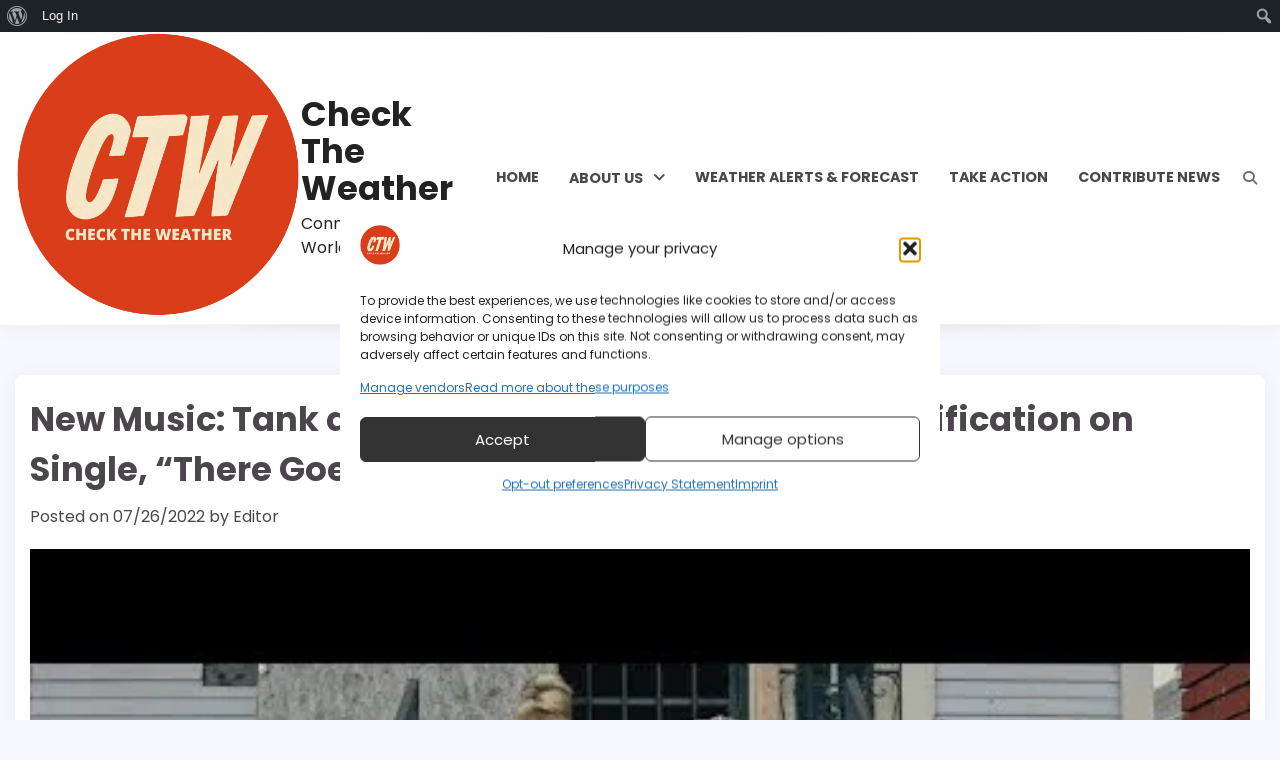

--- FILE ---
content_type: text/html; charset=UTF-8
request_url: https://www.checktheweather.net/new-music-tank-and-the-bangas-lament-gentrification-on-single-there-goes-the-neighborhood/
body_size: 43965
content:
<!doctype html>
	<html dir="ltr" lang="en-US" prefix="og: https://ogp.me/ns#">
	<head>
		<meta charset="UTF-8">
		<meta name="viewport" content="width=device-width, initial-scale=1">
		<link rel="profile" href="https://gmpg.org/xfn/11">

		
<!-- Author Meta Tags by Molongui Authorship, visit: https://wordpress.org/plugins/molongui-authorship/ -->
<meta name="author" content="Editor">
<!-- /Molongui Authorship -->

<title>New Music: Tank and the Bangas Lament Over Gentrification on Single, “There Goes The Neighborhood”. - Check The Weather</title>
	<style>img:is([sizes="auto" i], [sizes^="auto," i]) { contain-intrinsic-size: 3000px 1500px }</style>
	
		<!-- All in One SEO Pro 4.9.1 - aioseo.com -->
	<meta name="description" content="New Orleans-based music group, Tank and The Bangas offer an all-too-common story on the circumstances that changed grandma&#039;s block on their latest single, &quot;There Goes the Neighborhood&quot;." />
	<meta name="robots" content="max-image-preview:large" />
	<meta name="author" content="Editor"/>
	<meta name="google-site-verification" content="MYG-1-aIWI1nM175q0OZ1_iL98-aLgBTzS_74df3ruw" />
	<link rel="canonical" href="https://www.checktheweather.net/new-music-tank-and-the-bangas-lament-gentrification-on-single-there-goes-the-neighborhood/" />
	<meta name="generator" content="All in One SEO Pro (AIOSEO) 4.9.1" />
		<meta property="og:locale" content="en_US" />
		<meta property="og:site_name" content="Check The Weather - Connecting Our World" />
		<meta property="og:type" content="article" />
		<meta property="og:title" content="New Music: Tank and the Bangas Lament Over Gentrification on Single, “There Goes The Neighborhood”. - Check The Weather" />
		<meta property="og:description" content="New Orleans-based music group, Tank and The Bangas offer an all-too-common story on the circumstances that changed grandma&#039;s block on their latest single, &quot;There Goes the Neighborhood&quot;." />
		<meta property="og:url" content="https://www.checktheweather.net/new-music-tank-and-the-bangas-lament-gentrification-on-single-there-goes-the-neighborhood/" />
		<meta property="og:image" content="https://i0.wp.com/www.checktheweather.net/wp-content/uploads/2025/07/cropped-CTW-4B.png?fit=500307&#038;ssl=1" />
		<meta property="og:image:secure_url" content="https://i0.wp.com/www.checktheweather.net/wp-content/uploads/2025/07/cropped-CTW-4B.png?fit=500307&#038;ssl=1" />
		<meta property="article:published_time" content="2022-07-26T20:02:49+00:00" />
		<meta property="article:modified_time" content="2022-07-26T21:51:11+00:00" />
		<meta name="twitter:card" content="summary_large_image" />
		<meta name="twitter:site" content="@checktheweather" />
		<meta name="twitter:title" content="New Music: Tank and the Bangas Lament Over Gentrification on Single, “There Goes The Neighborhood”. - Check The Weather" />
		<meta name="twitter:description" content="New Orleans-based music group, Tank and The Bangas offer an all-too-common story on the circumstances that changed grandma&#039;s block on their latest single, &quot;There Goes the Neighborhood&quot;." />
		<meta name="twitter:creator" content="@checktheweather" />
		<meta name="twitter:image" content="https://i0.wp.com/www.checktheweather.net/wp-content/uploads/2025/07/cropped-CTW-4B.png?fit=500307&amp;ssl=1" />
		<script type="application/ld+json" class="aioseo-schema">
			{"@context":"https:\/\/schema.org","@graph":[{"@type":"BlogPosting","@id":"https:\/\/www.checktheweather.net\/new-music-tank-and-the-bangas-lament-gentrification-on-single-there-goes-the-neighborhood\/#blogposting","name":"New Music: Tank and the Bangas Lament Over Gentrification on Single, \u201cThere Goes The Neighborhood\u201d. - Check The Weather","headline":"New Music: Tank and the Bangas Lament Over Gentrification on Single, &#8220;There Goes The Neighborhood&#8221;.","author":{"@id":"https:\/\/www.checktheweather.net\/author\/checktheweather_4ari73\/#author"},"publisher":{"@id":"https:\/\/www.checktheweather.net\/#organization"},"image":{"@type":"ImageObject","url":"https:\/\/i0.wp.com\/www.checktheweather.net\/wp-content\/uploads\/2022\/07\/tank-and-the-bangas.jpg?fit=480%2C360&quality=89&ssl=1","width":480,"height":360},"datePublished":"2022-07-26T20:02:49-04:00","dateModified":"2022-07-26T21:51:11-04:00","inLanguage":"en-US","mainEntityOfPage":{"@id":"https:\/\/www.checktheweather.net\/new-music-tank-and-the-bangas-lament-gentrification-on-single-there-goes-the-neighborhood\/#webpage"},"isPartOf":{"@id":"https:\/\/www.checktheweather.net\/new-music-tank-and-the-bangas-lament-gentrification-on-single-there-goes-the-neighborhood\/#webpage"},"articleSection":"Climate &amp; Environment, Music, Gentrification, Music, Tank and The Bangas, Videos"},{"@type":"BreadcrumbList","@id":"https:\/\/www.checktheweather.net\/new-music-tank-and-the-bangas-lament-gentrification-on-single-there-goes-the-neighborhood\/#breadcrumblist","itemListElement":[{"@type":"ListItem","@id":"https:\/\/www.checktheweather.net#listItem","position":1,"name":"Home","item":"https:\/\/www.checktheweather.net","nextItem":{"@type":"ListItem","@id":"https:\/\/www.checktheweather.net\/category\/environment\/#listItem","name":"Climate &amp; Environment"}},{"@type":"ListItem","@id":"https:\/\/www.checktheweather.net\/category\/environment\/#listItem","position":2,"name":"Climate &amp; Environment","item":"https:\/\/www.checktheweather.net\/category\/environment\/","nextItem":{"@type":"ListItem","@id":"https:\/\/www.checktheweather.net\/new-music-tank-and-the-bangas-lament-gentrification-on-single-there-goes-the-neighborhood\/#listItem","name":"New Music: Tank and the Bangas Lament Over Gentrification on Single, &#8220;There Goes The Neighborhood&#8221;."},"previousItem":{"@type":"ListItem","@id":"https:\/\/www.checktheweather.net#listItem","name":"Home"}},{"@type":"ListItem","@id":"https:\/\/www.checktheweather.net\/new-music-tank-and-the-bangas-lament-gentrification-on-single-there-goes-the-neighborhood\/#listItem","position":3,"name":"New Music: Tank and the Bangas Lament Over Gentrification on Single, &#8220;There Goes The Neighborhood&#8221;.","previousItem":{"@type":"ListItem","@id":"https:\/\/www.checktheweather.net\/category\/environment\/#listItem","name":"Climate &amp; Environment"}}]},{"@type":"Organization","@id":"https:\/\/www.checktheweather.net\/#organization","name":"Check The Weather","description":"Connecting Our World","url":"https:\/\/www.checktheweather.net\/","logo":{"@type":"ImageObject","url":"https:\/\/i0.wp.com\/www.checktheweather.net\/wp-content\/uploads\/2025\/08\/CTW-ICON-ROUND.png?fit=1080%2C1080&quality=80&ssl=1","@id":"https:\/\/www.checktheweather.net\/new-music-tank-and-the-bangas-lament-gentrification-on-single-there-goes-the-neighborhood\/#organizationLogo","width":1080,"height":1080,"caption":"CTW round logo"},"image":{"@id":"https:\/\/www.checktheweather.net\/new-music-tank-and-the-bangas-lament-gentrification-on-single-there-goes-the-neighborhood\/#organizationLogo"},"sameAs":["https:\/\/facebook.com\/checktheweather.org","https:\/\/x.com\/checktheweather","https:\/\/instagram.com\/checktheweather","https:\/\/pinterest.com\/checktheweather","https:\/\/youtube.com\/checktheweather","https:\/\/bsky.app\/profile\/checktheweather.bsky.social"]},{"@type":"Person","@id":"https:\/\/www.checktheweather.net\/author\/checktheweather_4ari73\/#author","url":"https:\/\/www.checktheweather.net\/author\/checktheweather_4ari73\/","name":"Editor"},{"@type":"WebPage","@id":"https:\/\/www.checktheweather.net\/new-music-tank-and-the-bangas-lament-gentrification-on-single-there-goes-the-neighborhood\/#webpage","url":"https:\/\/www.checktheweather.net\/new-music-tank-and-the-bangas-lament-gentrification-on-single-there-goes-the-neighborhood\/","name":"New Music: Tank and the Bangas Lament Over Gentrification on Single, \u201cThere Goes The Neighborhood\u201d. - Check The Weather","description":"New Orleans-based music group, Tank and The Bangas offer an all-too-common story on the circumstances that changed grandma's block on their latest single, \"There Goes the Neighborhood\".","inLanguage":"en-US","isPartOf":{"@id":"https:\/\/www.checktheweather.net\/#website"},"breadcrumb":{"@id":"https:\/\/www.checktheweather.net\/new-music-tank-and-the-bangas-lament-gentrification-on-single-there-goes-the-neighborhood\/#breadcrumblist"},"author":{"@id":"https:\/\/www.checktheweather.net\/author\/checktheweather_4ari73\/#author"},"creator":{"@id":"https:\/\/www.checktheweather.net\/author\/checktheweather_4ari73\/#author"},"image":{"@type":"ImageObject","url":"https:\/\/i0.wp.com\/www.checktheweather.net\/wp-content\/uploads\/2022\/07\/tank-and-the-bangas.jpg?fit=480%2C360&quality=89&ssl=1","@id":"https:\/\/www.checktheweather.net\/new-music-tank-and-the-bangas-lament-gentrification-on-single-there-goes-the-neighborhood\/#mainImage","width":480,"height":360},"primaryImageOfPage":{"@id":"https:\/\/www.checktheweather.net\/new-music-tank-and-the-bangas-lament-gentrification-on-single-there-goes-the-neighborhood\/#mainImage"},"datePublished":"2022-07-26T20:02:49-04:00","dateModified":"2022-07-26T21:51:11-04:00"},{"@type":"WebSite","@id":"https:\/\/www.checktheweather.net\/#website","url":"https:\/\/www.checktheweather.net\/","name":"Check The Weather","alternateName":"CTW","description":"Connecting Our World","inLanguage":"en-US","publisher":{"@id":"https:\/\/www.checktheweather.net\/#organization"}}]}
		</script>
		<!-- All in One SEO Pro -->

<link rel='dns-prefetch' href='//www.checktheweather.net' />
<link rel='dns-prefetch' href='//stats.wp.com' />
<link rel='preconnect' href='//i0.wp.com' />
<link rel='preconnect' href='//c0.wp.com' />
<link rel="alternate" type="application/rss+xml" title="Check The Weather &raquo; Feed" href="https://www.checktheweather.net/feed/" />
<link rel="alternate" type="application/rss+xml" title="Check The Weather &raquo; Comments Feed" href="https://www.checktheweather.net/comments/feed/" />
<link rel="alternate" type="application/rss+xml" title="Check The Weather &raquo; New Music: Tank and the Bangas Lament Over Gentrification on Single, &#8220;There Goes The Neighborhood&#8221;. Comments Feed" href="https://www.checktheweather.net/new-music-tank-and-the-bangas-lament-gentrification-on-single-there-goes-the-neighborhood/feed/" />
<script>
window._wpemojiSettings = {"baseUrl":"https:\/\/s.w.org\/images\/core\/emoji\/16.0.1\/72x72\/","ext":".png","svgUrl":"https:\/\/s.w.org\/images\/core\/emoji\/16.0.1\/svg\/","svgExt":".svg","source":{"concatemoji":"https:\/\/www.checktheweather.net\/wp-includes\/js\/wp-emoji-release.min.js?ver=7dd41ea743403c761429a663615d591e"}};
/*! This file is auto-generated */
!function(s,n){var o,i,e;function c(e){try{var t={supportTests:e,timestamp:(new Date).valueOf()};sessionStorage.setItem(o,JSON.stringify(t))}catch(e){}}function p(e,t,n){e.clearRect(0,0,e.canvas.width,e.canvas.height),e.fillText(t,0,0);var t=new Uint32Array(e.getImageData(0,0,e.canvas.width,e.canvas.height).data),a=(e.clearRect(0,0,e.canvas.width,e.canvas.height),e.fillText(n,0,0),new Uint32Array(e.getImageData(0,0,e.canvas.width,e.canvas.height).data));return t.every(function(e,t){return e===a[t]})}function u(e,t){e.clearRect(0,0,e.canvas.width,e.canvas.height),e.fillText(t,0,0);for(var n=e.getImageData(16,16,1,1),a=0;a<n.data.length;a++)if(0!==n.data[a])return!1;return!0}function f(e,t,n,a){switch(t){case"flag":return n(e,"\ud83c\udff3\ufe0f\u200d\u26a7\ufe0f","\ud83c\udff3\ufe0f\u200b\u26a7\ufe0f")?!1:!n(e,"\ud83c\udde8\ud83c\uddf6","\ud83c\udde8\u200b\ud83c\uddf6")&&!n(e,"\ud83c\udff4\udb40\udc67\udb40\udc62\udb40\udc65\udb40\udc6e\udb40\udc67\udb40\udc7f","\ud83c\udff4\u200b\udb40\udc67\u200b\udb40\udc62\u200b\udb40\udc65\u200b\udb40\udc6e\u200b\udb40\udc67\u200b\udb40\udc7f");case"emoji":return!a(e,"\ud83e\udedf")}return!1}function g(e,t,n,a){var r="undefined"!=typeof WorkerGlobalScope&&self instanceof WorkerGlobalScope?new OffscreenCanvas(300,150):s.createElement("canvas"),o=r.getContext("2d",{willReadFrequently:!0}),i=(o.textBaseline="top",o.font="600 32px Arial",{});return e.forEach(function(e){i[e]=t(o,e,n,a)}),i}function t(e){var t=s.createElement("script");t.src=e,t.defer=!0,s.head.appendChild(t)}"undefined"!=typeof Promise&&(o="wpEmojiSettingsSupports",i=["flag","emoji"],n.supports={everything:!0,everythingExceptFlag:!0},e=new Promise(function(e){s.addEventListener("DOMContentLoaded",e,{once:!0})}),new Promise(function(t){var n=function(){try{var e=JSON.parse(sessionStorage.getItem(o));if("object"==typeof e&&"number"==typeof e.timestamp&&(new Date).valueOf()<e.timestamp+604800&&"object"==typeof e.supportTests)return e.supportTests}catch(e){}return null}();if(!n){if("undefined"!=typeof Worker&&"undefined"!=typeof OffscreenCanvas&&"undefined"!=typeof URL&&URL.createObjectURL&&"undefined"!=typeof Blob)try{var e="postMessage("+g.toString()+"("+[JSON.stringify(i),f.toString(),p.toString(),u.toString()].join(",")+"));",a=new Blob([e],{type:"text/javascript"}),r=new Worker(URL.createObjectURL(a),{name:"wpTestEmojiSupports"});return void(r.onmessage=function(e){c(n=e.data),r.terminate(),t(n)})}catch(e){}c(n=g(i,f,p,u))}t(n)}).then(function(e){for(var t in e)n.supports[t]=e[t],n.supports.everything=n.supports.everything&&n.supports[t],"flag"!==t&&(n.supports.everythingExceptFlag=n.supports.everythingExceptFlag&&n.supports[t]);n.supports.everythingExceptFlag=n.supports.everythingExceptFlag&&!n.supports.flag,n.DOMReady=!1,n.readyCallback=function(){n.DOMReady=!0}}).then(function(){return e}).then(function(){var e;n.supports.everything||(n.readyCallback(),(e=n.source||{}).concatemoji?t(e.concatemoji):e.wpemoji&&e.twemoji&&(t(e.twemoji),t(e.wpemoji)))}))}((window,document),window._wpemojiSettings);
</script>
<link rel='stylesheet' id='all-css-5f9cbdaa2925df1c98dbd63915e1ab66' href='https://www.checktheweather.net/wp-content/boost-cache/static/22e0822e3b.min.css' type='text/css' media='all' />
<link rel='stylesheet' id='dashicons-css' href='https://www.checktheweather.net/wp-includes/css/dashicons.min.css?ver=7dd41ea743403c761429a663615d591e' media='all' />
<link rel='stylesheet' id='admin-bar-css' href='https://www.checktheweather.net/wp-includes/css/admin-bar.min.css?ver=7dd41ea743403c761429a663615d591e' media='all' />
<style id='admin-bar-inline-css'>

		@media screen { html { margin-top: 32px !important; } }
		@media screen and ( max-width: 782px ) { html { margin-top: 46px !important; } }
	
@media print { #wpadminbar { display:none; } }

			.admin-bar {
				position: inherit !important;
				top: auto !important;
			}
			.admin-bar .goog-te-banner-frame {
				top: 32px !important
			}
			@media screen and (max-width: 782px) {
				.admin-bar .goog-te-banner-frame {
					top: 46px !important;
				}
			}
			@media screen and (max-width: 480px) {
				.admin-bar .goog-te-banner-frame {
					position: absolute;
				}
			}
		
</style>
<style id='wp-emoji-styles-inline-css'>

	img.wp-smiley, img.emoji {
		display: inline !important;
		border: none !important;
		box-shadow: none !important;
		height: 1em !important;
		width: 1em !important;
		margin: 0 0.07em !important;
		vertical-align: -0.1em !important;
		background: none !important;
		padding: 0 !important;
	}
</style>
<style id='wp-block-library-theme-inline-css'>
.wp-block-audio :where(figcaption){color:#555;font-size:13px;text-align:center}.is-dark-theme .wp-block-audio :where(figcaption){color:#ffffffa6}.wp-block-audio{margin:0 0 1em}.wp-block-code{border:1px solid #ccc;border-radius:4px;font-family:Menlo,Consolas,monaco,monospace;padding:.8em 1em}.wp-block-embed :where(figcaption){color:#555;font-size:13px;text-align:center}.is-dark-theme .wp-block-embed :where(figcaption){color:#ffffffa6}.wp-block-embed{margin:0 0 1em}.blocks-gallery-caption{color:#555;font-size:13px;text-align:center}.is-dark-theme .blocks-gallery-caption{color:#ffffffa6}:root :where(.wp-block-image figcaption){color:#555;font-size:13px;text-align:center}.is-dark-theme :root :where(.wp-block-image figcaption){color:#ffffffa6}.wp-block-image{margin:0 0 1em}.wp-block-pullquote{border-bottom:4px solid;border-top:4px solid;color:currentColor;margin-bottom:1.75em}.wp-block-pullquote cite,.wp-block-pullquote footer,.wp-block-pullquote__citation{color:currentColor;font-size:.8125em;font-style:normal;text-transform:uppercase}.wp-block-quote{border-left:.25em solid;margin:0 0 1.75em;padding-left:1em}.wp-block-quote cite,.wp-block-quote footer{color:currentColor;font-size:.8125em;font-style:normal;position:relative}.wp-block-quote:where(.has-text-align-right){border-left:none;border-right:.25em solid;padding-left:0;padding-right:1em}.wp-block-quote:where(.has-text-align-center){border:none;padding-left:0}.wp-block-quote.is-large,.wp-block-quote.is-style-large,.wp-block-quote:where(.is-style-plain){border:none}.wp-block-search .wp-block-search__label{font-weight:700}.wp-block-search__button{border:1px solid #ccc;padding:.375em .625em}:where(.wp-block-group.has-background){padding:1.25em 2.375em}.wp-block-separator.has-css-opacity{opacity:.4}.wp-block-separator{border:none;border-bottom:2px solid;margin-left:auto;margin-right:auto}.wp-block-separator.has-alpha-channel-opacity{opacity:1}.wp-block-separator:not(.is-style-wide):not(.is-style-dots){width:100px}.wp-block-separator.has-background:not(.is-style-dots){border-bottom:none;height:1px}.wp-block-separator.has-background:not(.is-style-wide):not(.is-style-dots){height:2px}.wp-block-table{margin:0 0 1em}.wp-block-table td,.wp-block-table th{word-break:normal}.wp-block-table :where(figcaption){color:#555;font-size:13px;text-align:center}.is-dark-theme .wp-block-table :where(figcaption){color:#ffffffa6}.wp-block-video :where(figcaption){color:#555;font-size:13px;text-align:center}.is-dark-theme .wp-block-video :where(figcaption){color:#ffffffa6}.wp-block-video{margin:0 0 1em}:root :where(.wp-block-template-part.has-background){margin-bottom:0;margin-top:0;padding:1.25em 2.375em}
</style>
<style id='classic-theme-styles-inline-css'>
/*! This file is auto-generated */
.wp-block-button__link{color:#fff;background-color:#32373c;border-radius:9999px;box-shadow:none;text-decoration:none;padding:calc(.667em + 2px) calc(1.333em + 2px);font-size:1.125em}.wp-block-file__button{background:#32373c;color:#fff;text-decoration:none}
</style>
<style id='evb-background-style-inline-css'>
.wp-block-evb-background{display:flex;flex-direction:column;overflow:hidden;position:relative}.wp-block-evb-background *{box-sizing:border-box}.wp-block-evb-background .evbBackground{height:100%;left:0;margin:0;pointer-events:none;position:absolute;top:0;width:100%;z-index:0}.wp-block-evb-background .backgroundContentWrapper{display:flex;flex:1;height:100%;margin:0;max-height:100%;width:100%;z-index:2}.wp-block-evb-background .backgroundContent{display:flex;flex-direction:column}.wp-block-evb-background .backgroundContent *{z-index:1}.wp-block-evb-background .backgroundContent .block-editor-block-list__layout>*,.wp-block-evb-background .backgroundContent>*{width:100%}.evbShape{color:#fff;height:100px;left:50%;min-width:100%;position:absolute;transform:translateX(-50%);z-index:1}.evbShape.flip{transform:translateX(-50%) rotateY(180deg)}.evbShape.invert{transform:translateX(-50%) rotateX(180deg)}.evbShape.flip.invert{transform:translateX(-50%) rotate(180deg)}.evbShape.top{top:0}.evbShape.bottom{bottom:0}.evbShape svg{height:100%;width:100%}.evbShape .rotate180{transform:rotate(180deg)}

</style>
<style id='bp-login-form-style-inline-css'>
.widget_bp_core_login_widget .bp-login-widget-user-avatar{float:left}.widget_bp_core_login_widget .bp-login-widget-user-links{margin-left:70px}#bp-login-widget-form label{display:block;font-weight:600;margin:15px 0 5px;width:auto}#bp-login-widget-form input[type=password],#bp-login-widget-form input[type=text]{background-color:#fafafa;border:1px solid #d6d6d6;border-radius:0;font:inherit;font-size:100%;padding:.5em;width:100%}#bp-login-widget-form .bp-login-widget-register-link,#bp-login-widget-form .login-submit{display:inline;width:-moz-fit-content;width:fit-content}#bp-login-widget-form .bp-login-widget-register-link{margin-left:1em}#bp-login-widget-form .bp-login-widget-register-link a{filter:invert(1)}#bp-login-widget-form .bp-login-widget-pwd-link{font-size:80%}

</style>
<style id='bp-primary-nav-style-inline-css'>
.buddypress_object_nav .bp-navs{background:#0000;clear:both;overflow:hidden}.buddypress_object_nav .bp-navs ul{margin:0;padding:0}.buddypress_object_nav .bp-navs ul li{list-style:none;margin:0}.buddypress_object_nav .bp-navs ul li a,.buddypress_object_nav .bp-navs ul li span{border:0;display:block;padding:5px 10px;text-decoration:none}.buddypress_object_nav .bp-navs ul li .count{background:#eaeaea;border:1px solid #ccc;border-radius:50%;color:#555;display:inline-block;font-size:12px;margin-left:2px;padding:3px 6px;text-align:center;vertical-align:middle}.buddypress_object_nav .bp-navs ul li a .count:empty{display:none}.buddypress_object_nav .bp-navs ul li.last select{max-width:185px}.buddypress_object_nav .bp-navs ul li.current a,.buddypress_object_nav .bp-navs ul li.selected a{color:#333;opacity:1}.buddypress_object_nav .bp-navs ul li.current a .count,.buddypress_object_nav .bp-navs ul li.selected a .count{background-color:#fff}.buddypress_object_nav .bp-navs ul li.dynamic a .count,.buddypress_object_nav .bp-navs ul li.dynamic.current a .count,.buddypress_object_nav .bp-navs ul li.dynamic.selected a .count{background-color:#5087e5;border:0;color:#fafafa}.buddypress_object_nav .bp-navs ul li.dynamic a:hover .count{background-color:#5087e5;border:0;color:#fff}.buddypress_object_nav .main-navs.dir-navs{margin-bottom:20px}.buddypress_object_nav .bp-navs.group-create-links ul li.current a{text-align:center}.buddypress_object_nav .bp-navs.group-create-links ul li:not(.current),.buddypress_object_nav .bp-navs.group-create-links ul li:not(.current) a{color:#767676}.buddypress_object_nav .bp-navs.group-create-links ul li:not(.current) a:focus,.buddypress_object_nav .bp-navs.group-create-links ul li:not(.current) a:hover{background:none;color:#555}.buddypress_object_nav .bp-navs.group-create-links ul li:not(.current) a[disabled]:focus,.buddypress_object_nav .bp-navs.group-create-links ul li:not(.current) a[disabled]:hover{color:#767676}

</style>
<style id='bp-member-style-inline-css'>
[data-type="bp/member"] input.components-placeholder__input{border:1px solid #757575;border-radius:2px;flex:1 1 auto;padding:6px 8px}.bp-block-member{position:relative}.bp-block-member .member-content{display:flex}.bp-block-member .user-nicename{display:block}.bp-block-member .user-nicename a{border:none;color:currentColor;text-decoration:none}.bp-block-member .bp-profile-button{width:100%}.bp-block-member .bp-profile-button a.button{bottom:10px;display:inline-block;margin:18px 0 0;position:absolute;right:0}.bp-block-member.has-cover .item-header-avatar,.bp-block-member.has-cover .member-content,.bp-block-member.has-cover .member-description{z-index:2}.bp-block-member.has-cover .member-content,.bp-block-member.has-cover .member-description{padding-top:75px}.bp-block-member.has-cover .bp-member-cover-image{background-color:#c5c5c5;background-position:top;background-repeat:no-repeat;background-size:cover;border:0;display:block;height:150px;left:0;margin:0;padding:0;position:absolute;top:0;width:100%;z-index:1}.bp-block-member img.avatar{height:auto;width:auto}.bp-block-member.avatar-none .item-header-avatar{display:none}.bp-block-member.avatar-none.has-cover{min-height:200px}.bp-block-member.avatar-full{min-height:150px}.bp-block-member.avatar-full .item-header-avatar{width:180px}.bp-block-member.avatar-thumb .member-content{align-items:center;min-height:50px}.bp-block-member.avatar-thumb .item-header-avatar{width:70px}.bp-block-member.avatar-full.has-cover{min-height:300px}.bp-block-member.avatar-full.has-cover .item-header-avatar{width:200px}.bp-block-member.avatar-full.has-cover img.avatar{background:#fffc;border:2px solid #fff;margin-left:20px}.bp-block-member.avatar-thumb.has-cover .item-header-avatar{padding-top:75px}.entry .entry-content .bp-block-member .user-nicename a{border:none;color:currentColor;text-decoration:none}

</style>
<style id='bp-dynamic-members-style-inline-css'>
.bp-dynamic-block-container .item-options{font-size:.5em;margin:0 0 1em;padding:1em 0}.bp-dynamic-block-container .item-options a.selected{font-weight:600}.bp-dynamic-block-container ul.item-list{list-style:none;margin:1em 0;padding-left:0}.bp-dynamic-block-container ul.item-list li{margin-bottom:1em}.bp-dynamic-block-container ul.item-list li:after,.bp-dynamic-block-container ul.item-list li:before{content:" ";display:table}.bp-dynamic-block-container ul.item-list li:after{clear:both}.bp-dynamic-block-container ul.item-list li .item-avatar{float:left;width:60px}.bp-dynamic-block-container ul.item-list li .item{margin-left:70px}

</style>
<style id='bp-online-members-style-inline-css'>
.widget_bp_core_whos_online_widget .avatar-block,[data-type="bp/online-members"] .avatar-block{display:flex;flex-flow:row wrap}.widget_bp_core_whos_online_widget .avatar-block img,[data-type="bp/online-members"] .avatar-block img{margin:.5em}

</style>
<style id='bp-active-members-style-inline-css'>
.widget_bp_core_recently_active_widget .avatar-block,[data-type="bp/active-members"] .avatar-block{display:flex;flex-flow:row wrap}.widget_bp_core_recently_active_widget .avatar-block img,[data-type="bp/active-members"] .avatar-block img{margin:.5em}

</style>
<style id='bp-latest-activities-style-inline-css'>
.bp-latest-activities .components-flex.components-select-control select[multiple]{height:auto;padding:0 8px}.bp-latest-activities .components-flex.components-select-control select[multiple]+.components-input-control__suffix svg{display:none}.bp-latest-activities-block a,.entry .entry-content .bp-latest-activities-block a{border:none;text-decoration:none}.bp-latest-activities-block .activity-list.item-list blockquote{border:none;padding:0}.bp-latest-activities-block .activity-list.item-list blockquote .activity-item:not(.mini){box-shadow:1px 0 4px #00000026;padding:0 1em;position:relative}.bp-latest-activities-block .activity-list.item-list blockquote .activity-item:not(.mini):after,.bp-latest-activities-block .activity-list.item-list blockquote .activity-item:not(.mini):before{border-color:#0000;border-style:solid;content:"";display:block;height:0;left:15px;position:absolute;width:0}.bp-latest-activities-block .activity-list.item-list blockquote .activity-item:not(.mini):before{border-top-color:#00000026;border-width:9px;bottom:-18px;left:14px}.bp-latest-activities-block .activity-list.item-list blockquote .activity-item:not(.mini):after{border-top-color:#fff;border-width:8px;bottom:-16px}.bp-latest-activities-block .activity-list.item-list blockquote .activity-item.mini .avatar{display:inline-block;height:20px;margin-right:2px;vertical-align:middle;width:20px}.bp-latest-activities-block .activity-list.item-list footer{align-items:center;display:flex}.bp-latest-activities-block .activity-list.item-list footer img.avatar{border:none;display:inline-block;margin-right:.5em}.bp-latest-activities-block .activity-list.item-list footer .activity-time-since{font-size:90%}.bp-latest-activities-block .widget-error{border-left:4px solid #0b80a4;box-shadow:1px 0 4px #00000026}.bp-latest-activities-block .widget-error p{padding:0 1em}

</style>
<style id='bp-friends-style-inline-css'>
.bp-dynamic-block-container .item-options{font-size:.5em;margin:0 0 1em;padding:1em 0}.bp-dynamic-block-container .item-options a.selected{font-weight:600}.bp-dynamic-block-container ul.item-list{list-style:none;margin:1em 0;padding-left:0}.bp-dynamic-block-container ul.item-list li{margin-bottom:1em}.bp-dynamic-block-container ul.item-list li:after,.bp-dynamic-block-container ul.item-list li:before{content:" ";display:table}.bp-dynamic-block-container ul.item-list li:after{clear:both}.bp-dynamic-block-container ul.item-list li .item-avatar{float:left;width:60px}.bp-dynamic-block-container ul.item-list li .item{margin-left:70px}

</style>
<style id='bp-group-style-inline-css'>
[data-type="bp/group"] input.components-placeholder__input{border:1px solid #757575;border-radius:2px;flex:1 1 auto;padding:6px 8px}.bp-block-group{position:relative}.bp-block-group .group-content{display:flex}.bp-block-group .group-description{width:100%}.bp-block-group .group-description-content{margin-bottom:18px;width:100%}.bp-block-group .bp-profile-button{overflow:hidden;width:100%}.bp-block-group .bp-profile-button a.button{margin:18px 0 0}.bp-block-group.has-cover .group-content,.bp-block-group.has-cover .group-description,.bp-block-group.has-cover .item-header-avatar{z-index:2}.bp-block-group.has-cover .group-content,.bp-block-group.has-cover .group-description{padding-top:75px}.bp-block-group.has-cover .bp-group-cover-image{background-color:#c5c5c5;background-position:top;background-repeat:no-repeat;background-size:cover;border:0;display:block;height:150px;left:0;margin:0;padding:0;position:absolute;top:0;width:100%;z-index:1}.bp-block-group img.avatar{height:auto;width:auto}.bp-block-group.avatar-none .item-header-avatar{display:none}.bp-block-group.avatar-full{min-height:150px}.bp-block-group.avatar-full .item-header-avatar{width:180px}.bp-block-group.avatar-full .group-description{padding-left:35px}.bp-block-group.avatar-thumb .item-header-avatar{width:70px}.bp-block-group.avatar-thumb .item-header-avatar img.avatar{margin-top:15px}.bp-block-group.avatar-none.has-cover{min-height:200px}.bp-block-group.avatar-none.has-cover .item-header-avatar{padding-top:75px}.bp-block-group.avatar-full.has-cover{min-height:300px}.bp-block-group.avatar-full.has-cover .item-header-avatar{width:200px}.bp-block-group.avatar-full.has-cover img.avatar{background:#fffc;border:2px solid #fff;margin-left:20px}.bp-block-group.avatar-thumb:not(.has-description) .group-content{align-items:center;min-height:50px}.bp-block-group.avatar-thumb.has-cover .item-header-avatar{padding-top:75px}.bp-block-group.has-description .bp-profile-button a.button{display:block;float:right}

</style>
<style id='bp-dynamic-groups-style-inline-css'>
.bp-dynamic-block-container .item-options{font-size:.5em;margin:0 0 1em;padding:1em 0}.bp-dynamic-block-container .item-options a.selected{font-weight:600}.bp-dynamic-block-container ul.item-list{list-style:none;margin:1em 0;padding-left:0}.bp-dynamic-block-container ul.item-list li{margin-bottom:1em}.bp-dynamic-block-container ul.item-list li:after,.bp-dynamic-block-container ul.item-list li:before{content:" ";display:table}.bp-dynamic-block-container ul.item-list li:after{clear:both}.bp-dynamic-block-container ul.item-list li .item-avatar{float:left;width:60px}.bp-dynamic-block-container ul.item-list li .item{margin-left:70px}

</style>
<style id='bp-sitewide-notices-style-inline-css'>
.bp-sitewide-notice-block .bp-screen-reader-text,[data-type="bp/sitewide-notices"] .bp-screen-reader-text{border:0;clip:rect(0 0 0 0);height:1px;margin:-1px;overflow:hidden;padding:0;position:absolute;width:1px;word-wrap:normal!important}.bp-sitewide-notice-block [data-bp-tooltip]:after,[data-type="bp/sitewide-notices"] [data-bp-tooltip]:after{background-color:#fff;border:1px solid #737373;border-radius:1px;box-shadow:4px 4px 8px #0003;color:#333;content:attr(data-bp-tooltip);display:none;font-family:Helvetica Neue,Helvetica,Arial,san-serif;font-size:12px;font-weight:400;letter-spacing:normal;line-height:1.25;max-width:200px;opacity:0;padding:5px 8px;pointer-events:none;position:absolute;text-shadow:none;text-transform:none;transform:translateZ(0);transition:all 1.5s ease;visibility:hidden;white-space:nowrap;word-wrap:break-word;z-index:100000}.bp-sitewide-notice-block .bp-tooltip:after,[data-type="bp/sitewide-notices"] .bp-tooltip:after{left:50%;margin-top:7px;top:110%;transform:translate(-50%)}.bp-sitewide-notice-block{border-left:4px solid #ff853c;padding-left:1em;position:relative}.bp-sitewide-notice-block h2:before{background:none;border:none}.bp-sitewide-notice-block .dismiss-notice{background-color:#0000;border:1px solid #ff853c;color:#ff853c;display:block;padding:.2em .5em;position:absolute;right:.5em;top:.5em;width:-moz-fit-content;width:fit-content}.bp-sitewide-notice-block .dismiss-notice:hover{background-color:#ff853c;color:#fff}

</style>
<style id='vbb-video-bg-style-inline-css'>
.wp-block-vbb-video-bg{overflow:hidden;position:relative}.wp-block-vbb-video-bg *{box-sizing:border-box}.wp-block-vbb-video-bg .vbbVideoPlayer{left:50%;min-height:100%;min-width:100%;position:absolute;top:50%;transform:translate(-50%,-50%);z-index:0}.wp-block-vbb-video-bg .vbbVideoOverlay{background:rgba(0,0,0,.702);height:100%;left:0;position:absolute;top:0;width:100%;z-index:5}.wp-block-vbb-video-bg .vbbVideoContent{color:#fff;display:flex;flex-direction:column;height:100%;max-height:100%;width:100%;z-index:10}.wp-block-vbb-video-bg .vbbVideoContent *{z-index:10}.wp-block-vbb-video-bg .vbbVideoContent .block-editor-block-list__layout>*,.wp-block-vbb-video-bg .vbbVideoContent p{max-width:100%}

</style>
<style id='feedzy-rss-feeds-loop-style-inline-css'>
.wp-block-feedzy-rss-feeds-loop{display:grid;gap:24px;grid-template-columns:repeat(1,1fr)}@media(min-width:782px){.wp-block-feedzy-rss-feeds-loop.feedzy-loop-columns-2,.wp-block-feedzy-rss-feeds-loop.feedzy-loop-columns-3,.wp-block-feedzy-rss-feeds-loop.feedzy-loop-columns-4,.wp-block-feedzy-rss-feeds-loop.feedzy-loop-columns-5{grid-template-columns:repeat(2,1fr)}}@media(min-width:960px){.wp-block-feedzy-rss-feeds-loop.feedzy-loop-columns-2{grid-template-columns:repeat(2,1fr)}.wp-block-feedzy-rss-feeds-loop.feedzy-loop-columns-3{grid-template-columns:repeat(3,1fr)}.wp-block-feedzy-rss-feeds-loop.feedzy-loop-columns-4{grid-template-columns:repeat(4,1fr)}.wp-block-feedzy-rss-feeds-loop.feedzy-loop-columns-5{grid-template-columns:repeat(5,1fr)}}.wp-block-feedzy-rss-feeds-loop .wp-block-image.is-style-rounded img{border-radius:9999px}.wp-block-feedzy-rss-feeds-loop .wp-block-image:has(:is(img:not([src]),img[src=""])){display:none}

</style>
<style id='jetpack-sharing-buttons-style-inline-css'>
.jetpack-sharing-buttons__services-list{display:flex;flex-direction:row;flex-wrap:wrap;gap:0;list-style-type:none;margin:5px;padding:0}.jetpack-sharing-buttons__services-list.has-small-icon-size{font-size:12px}.jetpack-sharing-buttons__services-list.has-normal-icon-size{font-size:16px}.jetpack-sharing-buttons__services-list.has-large-icon-size{font-size:24px}.jetpack-sharing-buttons__services-list.has-huge-icon-size{font-size:36px}@media print{.jetpack-sharing-buttons__services-list{display:none!important}}.editor-styles-wrapper .wp-block-jetpack-sharing-buttons{gap:0;padding-inline-start:0}ul.jetpack-sharing-buttons__services-list.has-background{padding:1.25em 2.375em}
</style>
<style id='global-styles-inline-css'>
:root{--wp--preset--aspect-ratio--square: 1;--wp--preset--aspect-ratio--4-3: 4/3;--wp--preset--aspect-ratio--3-4: 3/4;--wp--preset--aspect-ratio--3-2: 3/2;--wp--preset--aspect-ratio--2-3: 2/3;--wp--preset--aspect-ratio--16-9: 16/9;--wp--preset--aspect-ratio--9-16: 9/16;--wp--preset--color--black: #000000;--wp--preset--color--cyan-bluish-gray: #abb8c3;--wp--preset--color--white: #ffffff;--wp--preset--color--pale-pink: #f78da7;--wp--preset--color--vivid-red: #cf2e2e;--wp--preset--color--luminous-vivid-orange: #ff6900;--wp--preset--color--luminous-vivid-amber: #fcb900;--wp--preset--color--light-green-cyan: #7bdcb5;--wp--preset--color--vivid-green-cyan: #00d084;--wp--preset--color--pale-cyan-blue: #8ed1fc;--wp--preset--color--vivid-cyan-blue: #0693e3;--wp--preset--color--vivid-purple: #9b51e0;--wp--preset--gradient--vivid-cyan-blue-to-vivid-purple: linear-gradient(135deg,rgba(6,147,227,1) 0%,rgb(155,81,224) 100%);--wp--preset--gradient--light-green-cyan-to-vivid-green-cyan: linear-gradient(135deg,rgb(122,220,180) 0%,rgb(0,208,130) 100%);--wp--preset--gradient--luminous-vivid-amber-to-luminous-vivid-orange: linear-gradient(135deg,rgba(252,185,0,1) 0%,rgba(255,105,0,1) 100%);--wp--preset--gradient--luminous-vivid-orange-to-vivid-red: linear-gradient(135deg,rgba(255,105,0,1) 0%,rgb(207,46,46) 100%);--wp--preset--gradient--very-light-gray-to-cyan-bluish-gray: linear-gradient(135deg,rgb(238,238,238) 0%,rgb(169,184,195) 100%);--wp--preset--gradient--cool-to-warm-spectrum: linear-gradient(135deg,rgb(74,234,220) 0%,rgb(151,120,209) 20%,rgb(207,42,186) 40%,rgb(238,44,130) 60%,rgb(251,105,98) 80%,rgb(254,248,76) 100%);--wp--preset--gradient--blush-light-purple: linear-gradient(135deg,rgb(255,206,236) 0%,rgb(152,150,240) 100%);--wp--preset--gradient--blush-bordeaux: linear-gradient(135deg,rgb(254,205,165) 0%,rgb(254,45,45) 50%,rgb(107,0,62) 100%);--wp--preset--gradient--luminous-dusk: linear-gradient(135deg,rgb(255,203,112) 0%,rgb(199,81,192) 50%,rgb(65,88,208) 100%);--wp--preset--gradient--pale-ocean: linear-gradient(135deg,rgb(255,245,203) 0%,rgb(182,227,212) 50%,rgb(51,167,181) 100%);--wp--preset--gradient--electric-grass: linear-gradient(135deg,rgb(202,248,128) 0%,rgb(113,206,126) 100%);--wp--preset--gradient--midnight: linear-gradient(135deg,rgb(2,3,129) 0%,rgb(40,116,252) 100%);--wp--preset--font-size--small: 12px;--wp--preset--font-size--medium: 20px;--wp--preset--font-size--large: 36px;--wp--preset--font-size--x-large: 42px;--wp--preset--font-size--regular: 16px;--wp--preset--font-size--larger: 36px;--wp--preset--font-size--huge: 48px;--wp--preset--font-family--atkinson-hyperlegible: Atkinson Hyperlegible;--wp--preset--spacing--20: 0.44rem;--wp--preset--spacing--30: 0.67rem;--wp--preset--spacing--40: 1rem;--wp--preset--spacing--50: 1.5rem;--wp--preset--spacing--60: 2.25rem;--wp--preset--spacing--70: 3.38rem;--wp--preset--spacing--80: 5.06rem;--wp--preset--shadow--natural: 6px 6px 9px rgba(0, 0, 0, 0.2);--wp--preset--shadow--deep: 12px 12px 50px rgba(0, 0, 0, 0.4);--wp--preset--shadow--sharp: 6px 6px 0px rgba(0, 0, 0, 0.2);--wp--preset--shadow--outlined: 6px 6px 0px -3px rgba(255, 255, 255, 1), 6px 6px rgba(0, 0, 0, 1);--wp--preset--shadow--crisp: 6px 6px 0px rgba(0, 0, 0, 1);}:where(.is-layout-flex){gap: 0.5em;}:where(.is-layout-grid){gap: 0.5em;}body .is-layout-flex{display: flex;}.is-layout-flex{flex-wrap: wrap;align-items: center;}.is-layout-flex > :is(*, div){margin: 0;}body .is-layout-grid{display: grid;}.is-layout-grid > :is(*, div){margin: 0;}:where(.wp-block-columns.is-layout-flex){gap: 2em;}:where(.wp-block-columns.is-layout-grid){gap: 2em;}:where(.wp-block-post-template.is-layout-flex){gap: 1.25em;}:where(.wp-block-post-template.is-layout-grid){gap: 1.25em;}.has-black-color{color: var(--wp--preset--color--black) !important;}.has-cyan-bluish-gray-color{color: var(--wp--preset--color--cyan-bluish-gray) !important;}.has-white-color{color: var(--wp--preset--color--white) !important;}.has-pale-pink-color{color: var(--wp--preset--color--pale-pink) !important;}.has-vivid-red-color{color: var(--wp--preset--color--vivid-red) !important;}.has-luminous-vivid-orange-color{color: var(--wp--preset--color--luminous-vivid-orange) !important;}.has-luminous-vivid-amber-color{color: var(--wp--preset--color--luminous-vivid-amber) !important;}.has-light-green-cyan-color{color: var(--wp--preset--color--light-green-cyan) !important;}.has-vivid-green-cyan-color{color: var(--wp--preset--color--vivid-green-cyan) !important;}.has-pale-cyan-blue-color{color: var(--wp--preset--color--pale-cyan-blue) !important;}.has-vivid-cyan-blue-color{color: var(--wp--preset--color--vivid-cyan-blue) !important;}.has-vivid-purple-color{color: var(--wp--preset--color--vivid-purple) !important;}.has-black-background-color{background-color: var(--wp--preset--color--black) !important;}.has-cyan-bluish-gray-background-color{background-color: var(--wp--preset--color--cyan-bluish-gray) !important;}.has-white-background-color{background-color: var(--wp--preset--color--white) !important;}.has-pale-pink-background-color{background-color: var(--wp--preset--color--pale-pink) !important;}.has-vivid-red-background-color{background-color: var(--wp--preset--color--vivid-red) !important;}.has-luminous-vivid-orange-background-color{background-color: var(--wp--preset--color--luminous-vivid-orange) !important;}.has-luminous-vivid-amber-background-color{background-color: var(--wp--preset--color--luminous-vivid-amber) !important;}.has-light-green-cyan-background-color{background-color: var(--wp--preset--color--light-green-cyan) !important;}.has-vivid-green-cyan-background-color{background-color: var(--wp--preset--color--vivid-green-cyan) !important;}.has-pale-cyan-blue-background-color{background-color: var(--wp--preset--color--pale-cyan-blue) !important;}.has-vivid-cyan-blue-background-color{background-color: var(--wp--preset--color--vivid-cyan-blue) !important;}.has-vivid-purple-background-color{background-color: var(--wp--preset--color--vivid-purple) !important;}.has-black-border-color{border-color: var(--wp--preset--color--black) !important;}.has-cyan-bluish-gray-border-color{border-color: var(--wp--preset--color--cyan-bluish-gray) !important;}.has-white-border-color{border-color: var(--wp--preset--color--white) !important;}.has-pale-pink-border-color{border-color: var(--wp--preset--color--pale-pink) !important;}.has-vivid-red-border-color{border-color: var(--wp--preset--color--vivid-red) !important;}.has-luminous-vivid-orange-border-color{border-color: var(--wp--preset--color--luminous-vivid-orange) !important;}.has-luminous-vivid-amber-border-color{border-color: var(--wp--preset--color--luminous-vivid-amber) !important;}.has-light-green-cyan-border-color{border-color: var(--wp--preset--color--light-green-cyan) !important;}.has-vivid-green-cyan-border-color{border-color: var(--wp--preset--color--vivid-green-cyan) !important;}.has-pale-cyan-blue-border-color{border-color: var(--wp--preset--color--pale-cyan-blue) !important;}.has-vivid-cyan-blue-border-color{border-color: var(--wp--preset--color--vivid-cyan-blue) !important;}.has-vivid-purple-border-color{border-color: var(--wp--preset--color--vivid-purple) !important;}.has-vivid-cyan-blue-to-vivid-purple-gradient-background{background: var(--wp--preset--gradient--vivid-cyan-blue-to-vivid-purple) !important;}.has-light-green-cyan-to-vivid-green-cyan-gradient-background{background: var(--wp--preset--gradient--light-green-cyan-to-vivid-green-cyan) !important;}.has-luminous-vivid-amber-to-luminous-vivid-orange-gradient-background{background: var(--wp--preset--gradient--luminous-vivid-amber-to-luminous-vivid-orange) !important;}.has-luminous-vivid-orange-to-vivid-red-gradient-background{background: var(--wp--preset--gradient--luminous-vivid-orange-to-vivid-red) !important;}.has-very-light-gray-to-cyan-bluish-gray-gradient-background{background: var(--wp--preset--gradient--very-light-gray-to-cyan-bluish-gray) !important;}.has-cool-to-warm-spectrum-gradient-background{background: var(--wp--preset--gradient--cool-to-warm-spectrum) !important;}.has-blush-light-purple-gradient-background{background: var(--wp--preset--gradient--blush-light-purple) !important;}.has-blush-bordeaux-gradient-background{background: var(--wp--preset--gradient--blush-bordeaux) !important;}.has-luminous-dusk-gradient-background{background: var(--wp--preset--gradient--luminous-dusk) !important;}.has-pale-ocean-gradient-background{background: var(--wp--preset--gradient--pale-ocean) !important;}.has-electric-grass-gradient-background{background: var(--wp--preset--gradient--electric-grass) !important;}.has-midnight-gradient-background{background: var(--wp--preset--gradient--midnight) !important;}.has-small-font-size{font-size: var(--wp--preset--font-size--small) !important;}.has-medium-font-size{font-size: var(--wp--preset--font-size--medium) !important;}.has-large-font-size{font-size: var(--wp--preset--font-size--large) !important;}.has-x-large-font-size{font-size: var(--wp--preset--font-size--x-large) !important;}.has-atkinson-hyperlegible-font-family{font-family: var(--wp--preset--font-family--atkinson-hyperlegible) !important;}
:where(.wp-block-post-template.is-layout-flex){gap: 1.25em;}:where(.wp-block-post-template.is-layout-grid){gap: 1.25em;}
:where(.wp-block-columns.is-layout-flex){gap: 2em;}:where(.wp-block-columns.is-layout-grid){gap: 2em;}
:root :where(.wp-block-pullquote){font-size: 1.5em;line-height: 1.6;}
</style>
<style id='generateblocks-inline-css'>
:root{--gb-container-width:1100px;}.gb-container .wp-block-image img{vertical-align:middle;}.gb-grid-wrapper .wp-block-image{margin-bottom:0;}.gb-highlight{background:none;}.gb-shape{line-height:0;}.gb-container-link{position:absolute;top:0;right:0;bottom:0;left:0;z-index:99;}.gb-media-6b4e4204{height:auto;max-width:100%;object-fit:cover;width:auto}.gb-media-dc11d27e{height:auto;max-width:100%;object-fit:cover;width:auto}@media (width > 768px) {.gb-navigation-f3906cc3 .gb-menu-toggle {display: none;}}@media (max-width: 768px) {.gb-navigation-f3906cc3 .gb-menu-container:not(.gb-menu-container--toggled) {display: none;}}.gb-menu-toggle-849bd1a2{align-items:center;background-color:#000000;color:#ffffff;column-gap:5px;display:flex;z-index:2;padding:10px}.gb-menu-toggle-849bd1a2 svg{width:25px;height:25px;fill:currentColor}.gb-menu-container-c38b061d.gb-menu-container--mobile{background-color:#000000;color:#ffffff;padding-bottom:60px;position:fixed}.gb-menu-container-c38b061d.gb-menu-container--mobile .gb-menu{flex-direction:column}.gb-menu-798023f7{display:flex;flex-wrap:wrap;list-style-type:none;margin:0px;padding:0px}.gb-menu-item-mi{list-style-type:none;position:relative;margin:0px;padding:0px}.gb-menu-item-mi .gb-menu-link{display:flex;justify-content:space-between;align-items:center;text-decoration:none;column-gap:10px;padding:1em 20px}.gb-menu-item-mi8023f7{list-style-type:none;position:relative;margin:0px;padding:0px}.gb-menu-item-mi8023f7 .gb-menu-link{display:flex;justify-content:space-between;align-items:center;text-decoration:none;column-gap:10px;padding:1em 20px}.gb-sub-menu-sm{right:0px;width:200px;z-index:100;margin:0px;padding:0px}.gb-sub-menu-sm .gb-sub-menu{top:0px;right:100%}.gb-sub-menu-sm .menu-item{background-color:#000000;color:#ffffff}.gb-sub-menu-sm8023f7{right:0px;width:200px;z-index:100;margin:0px;padding:0px}.gb-sub-menu-sm8023f7 .gb-sub-menu{top:0px;right:100%}.gb-sub-menu-sm8023f7 .menu-item{background-color:#000000;color:#ffffff}
</style>
<script id="real3d-flipbook-global-js-extra">
var flipbookOptions_global = {"pages":[],"pdfUrl":"","printPdfUrl":"","tableOfContent":[],"id":"","bookId":"","date":"","lightboxThumbnailUrl":"","mode":"normal","viewMode":"webgl","pageTextureSize":"3000","pageTextureSizeSmall":"1500","pageTextureSizeMobile":"","pageTextureSizeMobileSmall":"1000","minPixelRatio":"1","pdfTextLayer":"true","zoomMin":"0.9","zoomStep":"2","zoomSize":"","zoomReset":"false","doubleClickZoom":"true","pageDrag":"true","singlePageMode":"false","pageFlipDuration":"1","sound":"true","startPage":"1","pageNumberOffset":"0","deeplinking":{"enabled":"false","prefix":""},"responsiveView":"true","responsiveViewTreshold":"768","responsiveViewRatio":"1","cover":"true","backCover":"true","scaleCover":"false","pageCaptions":"false","height":"400","responsiveHeight":"true","containerRatio":"","thumbnailsOnStart":"false","contentOnStart":"false","searchOnStart":"","searchResultsThumbs":"false","tableOfContentCloseOnClick":"true","thumbsCloseOnClick":"true","autoplayOnStart":"false","autoplayInterval":"3000","autoplayLoop":"true","autoplayStartPage":"1","rightToLeft":"false","pageWidth":"","pageHeight":"","thumbSize":"130","logoImg":"","logoUrl":"","logoUrlTarget":"","logoCSS":"position:absolute;left:0;top:0;","menuSelector":"","zIndex":"auto","preloaderText":"","googleAnalyticsTrackingCode":"","pdfBrowserViewerIfIE":"false","modeMobile":"","viewModeMobile":"","aspectMobile":"","aspectRatioMobile":"0.71","singlePageModeIfMobile":"false","logoHideOnMobile":"false","mobile":{"thumbnailsOnStart":"false","contentOnStart":"false","pagesInMemory":"6","bitmapResizeHeight":"","bitmapResizeQuality":"","currentPage":{"enabled":"false"},"pdfUrl":""},"lightboxCssClass":"","lightboxLink":"","lightboxLinkNewWindow":"true","lightboxBackground":"rgb(81, 85, 88)","lightboxBackgroundPattern":"","lightboxBackgroundImage":"","lightboxContainerCSS":"display:inline-block;padding:10px;","lightboxThumbnailHeight":"300","lightboxThumbnailUrlCSS":"display:block;","lightboxThumbnailInfo":"false","lightboxThumbnailInfoText":"","lightboxThumbnailInfoCSS":"top: 0;  width: 100%; height: 100%; font-size: 16px; color: #000; background: rgba(255,255,255,.8); ","showTitle":"false","showDate":"false","hideThumbnail":"false","lightboxText":"","lightboxTextCSS":"display:block;","lightboxTextPosition":"top","lightBoxOpened":"false","lightBoxFullscreen":"false","lightboxStartPage":"","lightboxMarginV":"0","lightboxMarginH":"0","lights":"true","lightPositionX":"0","lightPositionY":"150","lightPositionZ":"1400","lightIntensity":"0.6","shadows":"true","shadowMapSize":"2048","shadowOpacity":"0.2","shadowDistance":"15","pageHardness":"2","coverHardness":"2","pageRoughness":"1","pageMetalness":"0","pageSegmentsW":"6","pageSegmentsH":"1","pagesInMemory":"20","bitmapResizeHeight":"","bitmapResizeQuality":"","pageMiddleShadowSize":"4","pageMiddleShadowColorL":"#7F7F7F","pageMiddleShadowColorR":"#AAAAAA","antialias":"false","pan":"0","tilt":"0","rotateCameraOnMouseDrag":"true","panMax":"20","panMin":"-20","tiltMax":"0","tiltMin":"0","currentPage":{"enabled":"true","title":"Current page","hAlign":"left","vAlign":"top"},"btnAutoplay":{"enabled":"true","title":"Autoplay"},"btnNext":{"enabled":"true","title":"Next Page"},"btnLast":{"enabled":"false","title":"Last Page"},"btnPrev":{"enabled":"true","title":"Previous Page"},"btnFirst":{"enabled":"false","title":"First Page"},"btnZoomIn":{"enabled":"true","title":"Zoom in"},"btnZoomOut":{"enabled":"true","title":"Zoom out"},"btnToc":{"enabled":"true","title":"Table of Contents"},"btnThumbs":{"enabled":"true","title":"Pages"},"btnShare":{"enabled":"true","title":"Share"},"btnNotes":{"enabled":"false","title":"Notes"},"btnDownloadPages":{"enabled":"false","url":"","title":"Download pages"},"btnDownloadPdf":{"enabled":"true","url":"","title":"Download PDF","forceDownload":"true","openInNewWindow":"true"},"btnSound":{"enabled":"true","title":"Sound"},"btnExpand":{"enabled":"true","title":"Toggle fullscreen"},"btnSingle":{"enabled":"true","title":"Toggle single page"},"btnSearch":{"enabled":"false","title":"Search"},"search":{"enabled":"false","title":"Search"},"btnBookmark":{"enabled":"false","title":"Bookmark"},"btnPrint":{"enabled":"true","title":"Print"},"btnTools":{"enabled":"true","title":"Tools"},"btnClose":{"enabled":"true","title":"Close"},"whatsapp":{"enabled":"true"},"twitter":{"enabled":"true"},"facebook":{"enabled":"true"},"pinterest":{"enabled":"true"},"email":{"enabled":"true"},"linkedin":{"enabled":"true"},"digg":{"enabled":"false"},"reddit":{"enabled":"false"},"shareUrl":"","shareTitle":"","shareImage":"","layout":"1","icons":"FontAwesome","skin":"light","useFontAwesome5":"true","sideNavigationButtons":"true","menuNavigationButtons":"false","backgroundColor":"rgb(81, 85, 88)","backgroundPattern":"","backgroundImage":"","backgroundTransparent":"false","menuBackground":"","menuShadow":"","menuMargin":"0","menuPadding":"0","menuOverBook":"false","menuFloating":"false","menuTransparent":"false","menu2Background":"","menu2Shadow":"","menu2Margin":"0","menu2Padding":"0","menu2OverBook":"true","menu2Floating":"false","menu2Transparent":"true","skinColor":"","skinBackground":"","hideMenu":"false","menuAlignHorizontal":"center","btnColor":"","btnColorHover":"","btnBackground":"none","btnRadius":"0","btnMargin":"0","btnSize":"18","btnPaddingV":"10","btnPaddingH":"10","btnShadow":"","btnTextShadow":"","btnBorder":"","arrowColor":"#fff","arrowColorHover":"#fff","arrowBackground":"rgba(0,0,0,0)","arrowBackgroundHover":"rgba(0, 0, 0, .15)","arrowRadius":"4","arrowMargin":"4","arrowSize":"40","arrowPadding":"10","arrowTextShadow":"0px 0px 1px rgba(0, 0, 0, 1)","arrowBorder":"","closeBtnColorHover":"#FFF","closeBtnBackground":"rgba(0,0,0,.4)","closeBtnRadius":"0","closeBtnMargin":"0","closeBtnSize":"20","closeBtnPadding":"5","closeBtnTextShadow":"","closeBtnBorder":"","floatingBtnColor":"","floatingBtnColorHover":"","floatingBtnBackground":"","floatingBtnBackgroundHover":"","floatingBtnRadius":"","floatingBtnMargin":"","floatingBtnSize":"","floatingBtnPadding":"","floatingBtnShadow":"","floatingBtnTextShadow":"","floatingBtnBorder":"","currentPageMarginV":"5","currentPageMarginH":"5","arrowsAlwaysEnabledForNavigation":"true","arrowsDisabledNotFullscreen":"true","touchSwipeEnabled":"true","fitToWidth":"false","rightClickEnabled":"true","linkColor":"rgba(0, 0, 0, 0)","linkColorHover":"rgba(255, 255, 0, 1)","linkOpacity":"0.4","linkTarget":"_blank","pdfAutoLinks":"false","disableRange":"false","strings":{"print":"Print","printLeftPage":"Print left page","printRightPage":"Print right page","printCurrentPage":"Print current page","printAllPages":"Print all pages","download":"Download","downloadLeftPage":"Download left page","downloadRightPage":"Download right page","downloadCurrentPage":"Download current page","downloadAllPages":"Download all pages","bookmarks":"Bookmarks","bookmarkLeftPage":"Bookmark left page","bookmarkRightPage":"Bookmark right page","bookmarkCurrentPage":"Bookmark current page","search":"Search","findInDocument":"Find in document","pagesFoundContaining":"pages found containing","noMatches":"No matches","matchesFound":"matches found","page":"Page","matches":"matches","thumbnails":"Thumbnails","tableOfContent":"Table of Contents","share":"Share","pressEscToClose":"Press ESC to close","password":"Password","addNote":"Add note","typeInYourNote":"Type in your note..."},"access":"free","backgroundMusic":"","cornerCurl":"false","pdfTools":{"pageHeight":1500,"thumbHeight":200,"quality":0.8,"textLayer":"true","autoConvert":"true"},"slug":"","convertPDFLinks":"true","convertPDFLinksWithClass":"","convertPDFLinksWithoutClass":"","overridePDFEmbedder":"true","overrideDflip":"true","overrideWonderPDFEmbed":"true","override3DFlipBook":"true","overridePDFjsViewer":"true","resumeReading":"false","previewPages":"","previewMode":""};
</script>
<script src="https://www.checktheweather.net/wp-includes/js/jquery/jquery.min.js?ver=3.7.1" id="jquery-core-js"></script>
<script id="jetpack_related-posts-js-extra">
var related_posts_js_options = {"post_heading":"h4"};
</script>
<script type='text/javascript' src='https://www.checktheweather.net/wp-content/boost-cache/static/409c2e5fae.min.js'></script>
<script id="sugar-calendar-js-js-extra">
var sugar_calendar_obj = {"ajax_url":"https:\/\/www.checktheweather.net\/wp-admin\/admin-ajax.php","nonce":"e02ecaeb2c","strings":{"events_on":"Events on [Month Date]","this_month":"This Month","this_week":"This Week","today":"Today"},"settings":{"sow":1,"locale":"en_us","i18n":{"days":["Sunday","Monday","Tuesday","Wednesday","Thursday","Friday","Saturday"],"daysShort":["Sun","Mon","Tue","Wed","Thu","Fri","Sat"],"daysMin":["S","M","T","W","T","F","S"],"months":["January","February","March","April","May","June","July","August","September","October","November","December"],"monthsShort":["Jan","Feb","Mar","Apr","May","Jun","Jul","Aug","Sep","Oct","Nov","Dec"]}}};
</script>
<script src="https://www.checktheweather.net/wp-content/plugins/sugar-calendar/assets/js/sugar-calendar.min.js?ver=3.9.0" id="sugar-calendar-js-js"></script>
<script id="sc-frontend-blocks-common-js-js-extra">
var sc_frontend_blocks_common_obj = {"ajax_url":"https:\/\/www.checktheweather.net\/wp-admin\/admin-ajax.php","nonce":"0084c56f3d","strings":{"this_week":"This Week"},"settings":{"sow":1,"locale":"en_us","i18n":{"days":["Sunday","Monday","Tuesday","Wednesday","Thursday","Friday","Saturday"],"daysShort":["Sun","Mon","Tue","Wed","Thu","Fri","Sat"],"daysMin":["S","M","T","W","T","F","S"],"months":["January","February","March","April","May","June","July","August","September","October","November","December"],"monthsShort":["Jan","Feb","Mar","Apr","May","Jun","Jul","Aug","Sep","Oct","Nov","Dec"]}}};
</script>
<script id="sc-frontend-blocks-event-list-js-js-extra">
var SCEventListBlock = {"strings":{"no_events_criteria_based":"There are no events scheduled that match your criteria."}};
</script>
<script id="cmplz-tcf-js-extra">
var cmplz_tcf = {"cmp_url":"https:\/\/www.checktheweather.net\/wp-content\/uploads\/complianz\/","retention_string":"Retention in days","undeclared_string":"Not declared","isServiceSpecific":"1","excludedVendors":{"15":15,"46":46,"56":56,"66":66,"110":110,"119":119,"139":139,"141":141,"174":174,"192":192,"262":262,"295":295,"375":375,"377":377,"387":387,"415":415,"427":427,"431":431,"435":435,"508":508,"512":512,"521":521,"527":527,"531":531,"544":544,"569":569,"581":581,"587":587,"615":615,"626":626,"644":644,"667":667,"713":713,"733":733,"734":734,"736":736,"748":748,"756":756,"776":776,"806":806,"822":822,"836":836,"856":856,"876":876,"879":879,"882":882,"888":888,"890":890,"894":894,"901":901,"909":909,"970":970,"986":986,"996":996,"1013":1013,"1015":1015,"1018":1018,"1022":1022,"1039":1039,"1044":1044,"1051":1051,"1075":1075,"1078":1078,"1079":1079,"1094":1094,"1107":1107,"1121":1121,"1124":1124,"1139":1139,"1141":1141,"1149":1149,"1156":1156,"1164":1164,"1167":1167,"1173":1173,"1181":1181,"1199":1199,"1211":1211,"1216":1216,"1252":1252,"1263":1263,"1293":1293,"1294":1294,"1298":1298,"1305":1305,"1319":1319,"1342":1342,"1343":1343,"1351":1351,"1355":1355,"1365":1365,"1366":1366,"1368":1368,"1371":1371,"1373":1373,"1383":1383,"1387":1387,"1391":1391,"1405":1405,"1418":1418,"1423":1423,"1425":1425,"1428":1428,"1440":1440,"1442":1442,"1482":1482,"1485":1485,"1492":1492,"1495":1495,"1496":1496,"1498":1498,"1503":1503},"purposes":[1,2,3,4,5,6,7,8,9,10,11],"specialPurposes":[1,2,3],"features":[1,2,3],"specialFeatures":[1],"publisherCountryCode":"US","lspact":"N","ccpa_applies":"","ac_mode":"1","debug":"","prefix":"cmplz_"};
</script>
<script type='text/javascript' src='https://www.checktheweather.net/wp-content/boost-cache/static/76153e6426.min.js'></script>
<link rel="https://api.w.org/" href="https://www.checktheweather.net/wp-json/" /><link rel="alternate" title="JSON" type="application/json" href="https://www.checktheweather.net/wp-json/wp/v2/posts/2027" /><link rel="EditURI" type="application/rsd+xml" title="RSD" href="https://www.checktheweather.net/xmlrpc.php?rsd" />
<link rel="alternate" title="oEmbed (JSON)" type="application/json+oembed" href="https://www.checktheweather.net/wp-json/oembed/1.0/embed?url=https%3A%2F%2Fwww.checktheweather.net%2Fnew-music-tank-and-the-bangas-lament-gentrification-on-single-there-goes-the-neighborhood%2F" />
<link rel="alternate" title="oEmbed (XML)" type="text/xml+oembed" href="https://www.checktheweather.net/wp-json/oembed/1.0/embed?url=https%3A%2F%2Fwww.checktheweather.net%2Fnew-music-tank-and-the-bangas-lament-gentrification-on-single-there-goes-the-neighborhood%2F&#038;format=xml" />

	<script type="text/javascript">var ajaxurl = 'https://www.checktheweather.net/wp-admin/admin-ajax.php';</script>

<style id="essential-blocks-global-styles">
            :root {
                --eb-global-primary-color: #101828;
--eb-global-secondary-color: #475467;
--eb-global-tertiary-color: #98A2B3;
--eb-global-text-color: #475467;
--eb-global-heading-color: #1D2939;
--eb-global-link-color: #444CE7;
--eb-global-background-color: #F9FAFB;
--eb-global-button-text-color: #FFFFFF;
--eb-global-button-background-color: #101828;
--eb-gradient-primary-color: linear-gradient(90deg, hsla(259, 84%, 78%, 1) 0%, hsla(206, 67%, 75%, 1) 100%);
--eb-gradient-secondary-color: linear-gradient(90deg, hsla(18, 76%, 85%, 1) 0%, hsla(203, 69%, 84%, 1) 100%);
--eb-gradient-tertiary-color: linear-gradient(90deg, hsla(248, 21%, 15%, 1) 0%, hsla(250, 14%, 61%, 1) 100%);
--eb-gradient-background-color: linear-gradient(90deg, rgb(250, 250, 250) 0%, rgb(233, 233, 233) 49%, rgb(244, 243, 243) 100%);

                --eb-tablet-breakpoint: 1024px;
--eb-mobile-breakpoint: 767px;

            }
            
            
        </style><style type="text/css">
.feedzy-rss-link-icon:after {
	content: url("https://www.checktheweather.net/wp-content/plugins/feedzy-rss-feeds/img/external-link.png");
	margin-left: 3px;
}
</style>
		<style>@font-face {
            font-family: 'Libre Franklin Extra Bold';
            src: url('https://www.checktheweather.net/wp-content/plugins/patreon-connect/assets/fonts/librefranklin-extrabold-webfont.woff2') format('woff2'),
                 url('https://www.checktheweather.net/wp-content/plugins/patreon-connect/assets/fonts/librefranklin-extrabold-webfont.woff') format('woff');
            font-weight: bold;
            }</style>	<style>img#wpstats{display:none}</style>
		        <style type="text/css">
            .sc_map_canvas img {
                max-width: none;
            }
        </style>
					<style>.cmplz-hidden {
					display: none !important;
				}</style>            <style>
                .molongui-disabled-link
                {
                    border-bottom: none !important;
                    text-decoration: none !important;
                    color: inherit !important;
                    cursor: inherit !important;
                }
                .molongui-disabled-link:hover,
                .molongui-disabled-link:hover span
                {
                    border-bottom: none !important;
                    text-decoration: none !important;
                    color: inherit !important;
                    cursor: inherit !important;
                }
            </style>
            <link rel="pingback" href="https://www.checktheweather.net/xmlrpc.php">
<style type="text/css" id="breadcrumb-trail-css">.trail-items li:not(:last-child):after {content: "/";}</style>
	<style type="text/css">

		/* Site title and tagline color css */
		.site-title a{
			color: #222222;
		}
		.site-description {
			color: #222222;
		}
		/* End Site title and tagline color css */

		/* Primay color css */
		:root {
			--primary-color: #ff0f7b;
			--primary-gradient-color-1: #e5350d;
        	--primary-gradient-color-2: #e2c509;
			--header-text-color: #222222;
		}

		/* Primay color css */

		/*Typography CSS*/

		
		
		
		
	/*End Typography CSS*/

	
</style>

	<link rel="icon" href="https://i0.wp.com/www.checktheweather.net/wp-content/uploads/2025/07/cropped-CTW-4B-1.png?fit=32%2C32&#038;quality=80&#038;ssl=1" sizes="32x32" />
<link rel="icon" href="https://i0.wp.com/www.checktheweather.net/wp-content/uploads/2025/07/cropped-CTW-4B-1.png?fit=192%2C192&#038;quality=80&#038;ssl=1" sizes="192x192" />
<link rel="apple-touch-icon" href="https://i0.wp.com/www.checktheweather.net/wp-content/uploads/2025/07/cropped-CTW-4B-1.png?fit=180%2C180&#038;quality=80&#038;ssl=1" />
<meta name="msapplication-TileImage" content="https://i0.wp.com/www.checktheweather.net/wp-content/uploads/2025/07/cropped-CTW-4B-1.png?fit=270%2C270&#038;quality=80&#038;ssl=1" />
	<!-- Fonts Plugin CSS - https://fontsplugin.com/ -->
	<style>
		@font-face {font-family:'atkinson-hyperlegible';src:url('https://www.checktheweather.net/wp-content/uploads/2025/08/AtkinsonHyperlegible-Regular.ttf') format('truetype');}	</style>
	<!-- Fonts Plugin CSS -->
		</head>

	<body data-rsssl=1 data-cmplz=1 class="bp-nouveau wp-singular post-template-default single single-post postid-2027 single-format-standard admin-bar no-customize-support wp-custom-logo wp-embed-responsive wp-theme-warm-blog-pro-premium user-registration-page ur-settings-sidebar-show jps-theme-warm-blog-pro-premium  post-hover-effect multiple-primary-color no-sidebar">

				<div id="wpadminbar" class="nojq nojs">
						<div class="quicklinks" id="wp-toolbar" role="navigation" aria-label="Toolbar">
				<ul role='menu' id='wp-admin-bar-root-default' class="ab-top-menu"><li role='group' id='wp-admin-bar-wp-logo' class="menupop"><div class="ab-item ab-empty-item" tabindex="0" role="menuitem" aria-expanded="false"><span class="ab-icon" aria-hidden="true"></span><span class="screen-reader-text">About WordPress</span></div><div class="ab-sub-wrapper"><ul role='menu' id='wp-admin-bar-wp-logo-external' class="ab-sub-secondary ab-submenu"><li role='group' id='wp-admin-bar-wporg'><a class='ab-item' role="menuitem" href='https://wordpress.org/'>WordPress.org</a></li><li role='group' id='wp-admin-bar-documentation'><a class='ab-item' role="menuitem" href='https://wordpress.org/documentation/'>Documentation</a></li><li role='group' id='wp-admin-bar-learn'><a class='ab-item' role="menuitem" href='https://learn.wordpress.org/'>Learn WordPress</a></li><li role='group' id='wp-admin-bar-support-forums'><a class='ab-item' role="menuitem" href='https://wordpress.org/support/forums/'>Support</a></li><li role='group' id='wp-admin-bar-feedback'><a class='ab-item' role="menuitem" href='https://wordpress.org/support/forum/requests-and-feedback'>Feedback</a></li></ul></div></li><li role='group' id='wp-admin-bar-bp-login'><a class='ab-item' role="menuitem" href='https://www.checktheweather.net/wp-login.php?redirect_to=https%3A%2F%2Fwww.checktheweather.net%2Fnew-music-tank-and-the-bangas-lament-gentrification-on-single-there-goes-the-neighborhood%2F'>Log In</a></li></ul><ul role='menu' id='wp-admin-bar-top-secondary' class="ab-top-secondary ab-top-menu"><li role='group' id='wp-admin-bar-search' class="admin-bar-search"><div class="ab-item ab-empty-item" tabindex="-1" role="menuitem"><form action="https://www.checktheweather.net/" method="get" id="adminbarsearch"><input class="adminbar-input" name="s" id="adminbar-search" type="text" value="" maxlength="150" /><label for="adminbar-search" class="screen-reader-text">Search</label><input type="submit" class="adminbar-button" value="Search" /></form></div></li></ul>			</div>
		</div>

				<div id="page" class="site">
			<a class="skip-link screen-reader-text" href="#primary-content">Skip to content</a>

			
			
			<header id="masthead" class="site-header">
				<div class="adore-header-outer-wrapper">
					<div class="adore-header">
						<div class="theme-wrapper">
							<div class="adore-header-wrapper">
								<div class="site-branding">
																			<div class="site-logo">
											<a href="https://www.checktheweather.net/" class="custom-logo-link" rel="home"><img width="1080" height="1080" src="https://i0.wp.com/www.checktheweather.net/wp-content/uploads/2025/08/CTW-ICON-ROUND.png?fit=1080%2C1080&amp;quality=80&amp;ssl=1" class="custom-logo" alt="CTW round logo" decoding="async" fetchpriority="high" srcset="https://i0.wp.com/www.checktheweather.net/wp-content/uploads/2025/08/CTW-ICON-ROUND.png?w=1080&amp;quality=80&amp;ssl=1 1080w, https://i0.wp.com/www.checktheweather.net/wp-content/uploads/2025/08/CTW-ICON-ROUND.png?resize=300%2C300&amp;quality=80&amp;ssl=1 300w, https://i0.wp.com/www.checktheweather.net/wp-content/uploads/2025/08/CTW-ICON-ROUND.png?resize=1024%2C1024&amp;quality=80&amp;ssl=1 1024w, https://i0.wp.com/www.checktheweather.net/wp-content/uploads/2025/08/CTW-ICON-ROUND.png?resize=150%2C150&amp;quality=80&amp;ssl=1 150w, https://i0.wp.com/www.checktheweather.net/wp-content/uploads/2025/08/CTW-ICON-ROUND.png?resize=768%2C768&amp;quality=80&amp;ssl=1 768w" sizes="(max-width: 1080px) 100vw, 1080px" data-attachment-id="2501" data-permalink="https://www.checktheweather.net/ctw-icon-round/" data-orig-file="https://i0.wp.com/www.checktheweather.net/wp-content/uploads/2025/08/CTW-ICON-ROUND.png?fit=1080%2C1080&amp;quality=80&amp;ssl=1" data-orig-size="1080,1080" data-comments-opened="0" data-image-meta="{&quot;aperture&quot;:&quot;0&quot;,&quot;credit&quot;:&quot;&quot;,&quot;camera&quot;:&quot;&quot;,&quot;caption&quot;:&quot;&quot;,&quot;created_timestamp&quot;:&quot;0&quot;,&quot;copyright&quot;:&quot;&quot;,&quot;focal_length&quot;:&quot;0&quot;,&quot;iso&quot;:&quot;0&quot;,&quot;shutter_speed&quot;:&quot;0&quot;,&quot;title&quot;:&quot;&quot;,&quot;orientation&quot;:&quot;0&quot;}" data-image-title="CTW ICON ROUND" data-image-description="" data-image-caption="" data-medium-file="https://i0.wp.com/www.checktheweather.net/wp-content/uploads/2025/08/CTW-ICON-ROUND.png?fit=300%2C300&amp;quality=80&amp;ssl=1" data-large-file="https://i0.wp.com/www.checktheweather.net/wp-content/uploads/2025/08/CTW-ICON-ROUND.png?fit=640%2C640&amp;quality=80&amp;ssl=1" /></a>										</div>
										
											<div class="site-identity">
																									<p class="site-title"><a href="https://www.checktheweather.net/" rel="home">Check The Weather</a></p>
																										<p class="site-description">Connecting Our World</p>
																									</div>

																			</div><!-- .site-branding -->
								<div class="adore-navigation">
									<div class="header-nav-search">
										<div class="header-navigation">
											<nav id="site-navigation" class="main-navigation">
												<button class="menu-toggle" aria-controls="primary-menu" aria-expanded="false">
													<span></span>
													<span></span>
													<span></span>
												</button>
												<div class="menu-primary-menu-container"><ul id="primary-menu" class="menu"><li id="menu-item-414" class="menu-item menu-item-type-custom menu-item-object-custom menu-item-home menu-item-414"><a href="https://www.checktheweather.net/" title="						">Home</a></li>
<li id="menu-item-2671" class="menu-item menu-item-type-post_type menu-item-object-page menu-item-has-children menu-item-2671"><a href="https://www.checktheweather.net/about-2/">About Us</a>
<ul class="sub-menu">
	<li id="menu-item-225" class="menu-item menu-item-type-post_type menu-item-object-page menu-item-225"><a href="https://www.checktheweather.net/contact/">Contact</a></li>
</ul>
</li>
<li id="menu-item-3313" class="menu-item menu-item-type-post_type menu-item-object-page menu-item-3313"><a href="https://www.checktheweather.net/forecast/">Weather Alerts &#038; Forecast</a></li>
<li id="menu-item-3411" class="menu-item menu-item-type-post_type menu-item-object-page menu-item-3411"><a href="https://www.checktheweather.net/takeaction/">TAKE ACTION</a></li>
<li id="menu-item-2692" class="menu-item menu-item-type-post_type menu-item-object-page menu-item-2692"><a href="https://www.checktheweather.net/share/">Contribute News</a></li>
</ul></div>											</nav><!-- #site-navigation -->
										</div>
										<div class="header-end">
																							<div class="navigation-search">
													<div class="navigation-search-wrap">
														<a href="#" title="Search" class="navigation-search-icon">
															<i class="fa fa-search"></i>
														</a>
														<div class="navigation-search-form">
															<form role="search" method="get" class="search-form" action="https://www.checktheweather.net/">
				<label>
					<span class="screen-reader-text">Search for:</span>
					<input type="search" class="search-field" placeholder="Search &hellip;" value="" name="s" />
				</label>
				<input type="submit" class="search-submit" value="Search" />
			</form>														</div>
													</div>
												</div>
																					</div>
									</div>
								</div>
							</div>
						</div>
					</div>
				</div>
			</header><!-- #masthead -->

			<div id="primary-content" class="primary-site-content">

				
					<div id="content" class="site-content theme-wrapper">
						<div class="theme-wrap">

						

<main id="primary" class="site-main">

	
<article id="post-2027" class="post-2027 post type-post status-publish format-standard has-post-thumbnail hentry category-environment category-music tag-gentrification tag-music tag-tank-and-the-bangas tag-videos">
						<header class="entry-header">
				<h1 class="entry-title">New Music: Tank and the Bangas Lament Over Gentrification on Single, &#8220;There Goes The Neighborhood&#8221;.</h1>			</header><!-- .entry-header -->
							<div class="entry-meta">
				<span class="posted-on">Posted on <a href="https://www.checktheweather.net/new-music-tank-and-the-bangas-lament-gentrification-on-single-there-goes-the-neighborhood/" rel="bookmark"><time class="entry-date published" datetime="2022-07-26T20:02:49-04:00">07/26/2022</time><time class="updated" datetime="2022-07-26T21:51:11-04:00">07/26/2022</time></a></span><span class="byline"> by <span class="author vcard"><a class="url fn n" href="https://www.checktheweather.net/author/checktheweather_4ari73/">Editor</a></span></span>			</div><!-- .entry-meta -->
				
	
		<div class="post-thumbnail">
			<img width="480" height="360" src="https://www.checktheweather.net/wp-content/uploads/2022/07/tank-and-the-bangas.jpg" class="attachment-post-thumbnail size-post-thumbnail wp-post-image" alt="" decoding="async" srcset="https://i0.wp.com/www.checktheweather.net/wp-content/uploads/2022/07/tank-and-the-bangas.jpg?w=480&amp;quality=89&amp;ssl=1 480w, https://i0.wp.com/www.checktheweather.net/wp-content/uploads/2022/07/tank-and-the-bangas.jpg?resize=300%2C225&amp;quality=89&amp;ssl=1 300w" sizes="(max-width: 480px) 100vw, 480px" data-attachment-id="2031" data-permalink="https://www.checktheweather.net/new-music-tank-and-the-bangas-lament-gentrification-on-single-there-goes-the-neighborhood/tank-and-the-bangas/" data-orig-file="https://i0.wp.com/www.checktheweather.net/wp-content/uploads/2022/07/tank-and-the-bangas.jpg?fit=480%2C360&amp;quality=89&amp;ssl=1" data-orig-size="480,360" data-comments-opened="1" data-image-meta="{&quot;aperture&quot;:&quot;0&quot;,&quot;credit&quot;:&quot;&quot;,&quot;camera&quot;:&quot;&quot;,&quot;caption&quot;:&quot;&quot;,&quot;created_timestamp&quot;:&quot;0&quot;,&quot;copyright&quot;:&quot;&quot;,&quot;focal_length&quot;:&quot;0&quot;,&quot;iso&quot;:&quot;0&quot;,&quot;shutter_speed&quot;:&quot;0&quot;,&quot;title&quot;:&quot;&quot;,&quot;orientation&quot;:&quot;0&quot;}" data-image-title="tank and the bangas" data-image-description="" data-image-caption="" data-medium-file="https://i0.wp.com/www.checktheweather.net/wp-content/uploads/2022/07/tank-and-the-bangas.jpg?fit=300%2C225&amp;quality=89&amp;ssl=1" data-large-file="https://i0.wp.com/www.checktheweather.net/wp-content/uploads/2022/07/tank-and-the-bangas.jpg?fit=480%2C360&amp;quality=89&amp;ssl=1" />		</div><!-- .post-thumbnail -->

		
			<div class="entry-content">
			
<p class="has-large-font-size"><em>&#8220;Why when they come, it change?<br>Taking and owning all that was supposed to be mine<br>Owning what I decided to rent<br>Buying what I sold<br>Making my hood their home<br>And all I could do was watch and welcome&#8221; </em></p>



<p class="has-large-font-size"><em>&#8211; </em>Tank and The Bangas- There Goes The Neighborhood,  <a rel="noreferrer noopener" href="https://genius.com/Tank-and-the-bangas-there-goes-the-neighborhood-lyrics" data-type="URL" data-id="https://genius.com/Tank-and-the-bangas-there-goes-the-neighborhood-lyrics" target="_blank">Verse 3</a><em>.</em></p>



<p>New Orleans-based music group, Tank and The Bangas offer an all-too-common story on the circumstances that changed grandma&#8217;s block on their latest single,  &#8220;There Goes the Neighborhood&#8221;.  </p>



<figure class="wp-block-embed is-type-video is-provider-dailymotion wp-block-embed-dailymotion"><div class="wp-block-embed__wrapper">
<iframe data-placeholder-image="https://www.checktheweather.net/wp-content/plugins/complianz-gdpr-premium/assets/images/placeholders/default-minimal.jpg" data-category="marketing" data-service="dailymotion" class="cmplz-placeholder-element cmplz-iframe cmplz-iframe-styles cmplz-video " data-cmplz-target="src" data-src-cmplz="https://geo.dailymotion.com/player.html?video=x8bvc58&#038;" title="Tank And The Bangas - There Goes The Neighborhood" frameborder="0" width="640" height="359"  src="about:blank"  allowfullscreen allow="autoplay; fullscreen; picture-in-picture; web-share"></iframe>
</div></figure>



<p>Tarriona “Tank” Ball <a rel="noreferrer noopener" href="https://www.yahoo.com/entertainment/tank-bangas-share-single-goes-190059629.html" target="_blank">says,</a> “‘There Goes The Neighborhood’ is a poetic and clear-cut way we look at the ripping of historical neighborhoods of Black and Brown people of New Orleans and around the world. We hope to shed light not only on the conditions they endure because they are there, but the changes that happen when they leave.” The single was released on June 17, 2022, in honor of Juneteenth and  Black Music Month. </p>



<figure class="wp-block-image size-large"><img data-recalc-dims="1" decoding="async" width="640" height="640" data-attachment-id="2028" data-permalink="https://www.checktheweather.net/new-music-tank-and-the-bangas-lament-gentrification-on-single-there-goes-the-neighborhood/new-orleans-gentrification/" data-orig-file="https://i0.wp.com/www.checktheweather.net/wp-content/uploads/2022/07/new-orleans-gentrification.png?fit=1080%2C1080&amp;quality=80&amp;ssl=1" data-orig-size="1080,1080" data-comments-opened="1" data-image-meta="{&quot;aperture&quot;:&quot;0&quot;,&quot;credit&quot;:&quot;&quot;,&quot;camera&quot;:&quot;&quot;,&quot;caption&quot;:&quot;&quot;,&quot;created_timestamp&quot;:&quot;0&quot;,&quot;copyright&quot;:&quot;&quot;,&quot;focal_length&quot;:&quot;0&quot;,&quot;iso&quot;:&quot;0&quot;,&quot;shutter_speed&quot;:&quot;0&quot;,&quot;title&quot;:&quot;&quot;,&quot;orientation&quot;:&quot;0&quot;}" data-image-title="new orleans gentrification" data-image-description="" data-image-caption="" data-medium-file="https://i0.wp.com/www.checktheweather.net/wp-content/uploads/2022/07/new-orleans-gentrification.png?fit=300%2C300&amp;quality=80&amp;ssl=1" data-large-file="https://i0.wp.com/www.checktheweather.net/wp-content/uploads/2022/07/new-orleans-gentrification.png?fit=640%2C640&amp;quality=80&amp;ssl=1" src="https://i0.wp.com/www.checktheweather.net/wp-content/uploads/2022/07/new-orleans-gentrification.png?resize=640%2C640&#038;quality=80&#038;ssl=1" alt="" class="wp-image-2028" srcset="https://i0.wp.com/www.checktheweather.net/wp-content/uploads/2022/07/new-orleans-gentrification.png?resize=1024%2C1024&amp;quality=80&amp;ssl=1 1024w, https://i0.wp.com/www.checktheweather.net/wp-content/uploads/2022/07/new-orleans-gentrification.png?resize=300%2C300&amp;quality=80&amp;ssl=1 300w, https://i0.wp.com/www.checktheweather.net/wp-content/uploads/2022/07/new-orleans-gentrification.png?resize=150%2C150&amp;quality=80&amp;ssl=1 150w, https://i0.wp.com/www.checktheweather.net/wp-content/uploads/2022/07/new-orleans-gentrification.png?resize=768%2C768&amp;quality=80&amp;ssl=1 768w, https://i0.wp.com/www.checktheweather.net/wp-content/uploads/2022/07/new-orleans-gentrification.png?resize=70%2C70&amp;quality=80&amp;ssl=1 70w, https://i0.wp.com/www.checktheweather.net/wp-content/uploads/2022/07/new-orleans-gentrification.png?resize=45%2C45&amp;quality=80&amp;ssl=1 45w, https://i0.wp.com/www.checktheweather.net/wp-content/uploads/2022/07/new-orleans-gentrification.png?w=1080&amp;quality=80&amp;ssl=1 1080w" sizes="(max-width: 640px) 100vw, 640px" /></figure>



<p>New Orleans is the 5th fastest gentrifying city in the United States of America. According to <a href="https://www.cnn.com/interactive/2021/03/us/climate-gentrification-cnnphotos-invs/" target="_blank" rel="noreferrer noopener">CNN</a> and the <a href="https://lafairhousing.org/gentrification-a-growing-threat-for-many-new-orleans-residents/" target="_blank" rel="noreferrer noopener">Louisiana Fair Housing Action Center</a>, natural disasters and climate change are major contributing factors to the economic and demographic changes happening across 13 census tracts of New Orleans.  </p>



<blockquote class="wp-block-quote has-large-font-size is-layout-flow wp-block-quote-is-layout-flow"><p>“Black New Orleanians have been relegated to neighborhoods that are further from the city center, and neighborhoods that flood much more easily.”</p><cite>Cashauna Hill, the executive director of the Louisiana Fair Housing Action Center interviewed by<a href="https://www.cnn.com/interactive/2021/03/us/climate-gentrification-cnnphotos-invs/" target="_blank" rel="noreferrer noopener"> CNN </a>March 3, 2021)</cite></blockquote>



<p>Learn more about Climate Gentrification in New Orleans here: <a rel="noreferrer noopener" href="https://www.cnn.com/interactive/2021/03/us/climate-gentrification-cnnphotos-invs/" target="_blank">https://www.cnn.com/interactive/2021/03/us/climate-gentrification-cnnphotos-invs/</a></p>
<div class="sharedaddy sd-sharing-enabled"><div class="robots-nocontent sd-block sd-social sd-social-icon-text sd-sharing"><h3 class="sd-title">Share this:</h3><div class="sd-content"><ul><li class="share-facebook"><a rel="nofollow noopener noreferrer"
				data-shared="sharing-facebook-2027"
				class="share-facebook sd-button share-icon"
				href="https://www.checktheweather.net/new-music-tank-and-the-bangas-lament-gentrification-on-single-there-goes-the-neighborhood/?share=facebook"
				target="_blank"
				aria-labelledby="sharing-facebook-2027"
				>
				<span id="sharing-facebook-2027" hidden>Click to share on Facebook (Opens in new window)</span>
				<span>Facebook</span>
			</a></li><li class="share-threads"><a rel="nofollow noopener noreferrer"
				data-shared="sharing-threads-2027"
				class="share-threads sd-button share-icon"
				href="https://www.checktheweather.net/new-music-tank-and-the-bangas-lament-gentrification-on-single-there-goes-the-neighborhood/?share=threads"
				target="_blank"
				aria-labelledby="sharing-threads-2027"
				>
				<span id="sharing-threads-2027" hidden>Click to share on Threads (Opens in new window)</span>
				<span>Threads</span>
			</a></li><li class="share-jetpack-whatsapp"><a rel="nofollow noopener noreferrer"
				data-shared="sharing-whatsapp-2027"
				class="share-jetpack-whatsapp sd-button share-icon"
				href="https://www.checktheweather.net/new-music-tank-and-the-bangas-lament-gentrification-on-single-there-goes-the-neighborhood/?share=jetpack-whatsapp"
				target="_blank"
				aria-labelledby="sharing-whatsapp-2027"
				>
				<span id="sharing-whatsapp-2027" hidden>Click to share on WhatsApp (Opens in new window)</span>
				<span>WhatsApp</span>
			</a></li><li class="share-print"><a rel="nofollow noopener noreferrer"
				data-shared="sharing-print-2027"
				class="share-print sd-button share-icon"
				href="https://www.checktheweather.net/new-music-tank-and-the-bangas-lament-gentrification-on-single-there-goes-the-neighborhood/#print?share=print"
				target="_blank"
				aria-labelledby="sharing-print-2027"
				>
				<span id="sharing-print-2027" hidden>Click to print (Opens in new window)</span>
				<span>Print</span>
			</a></li><li class="share-linkedin"><a rel="nofollow noopener noreferrer"
				data-shared="sharing-linkedin-2027"
				class="share-linkedin sd-button share-icon"
				href="https://www.checktheweather.net/new-music-tank-and-the-bangas-lament-gentrification-on-single-there-goes-the-neighborhood/?share=linkedin"
				target="_blank"
				aria-labelledby="sharing-linkedin-2027"
				>
				<span id="sharing-linkedin-2027" hidden>Click to share on LinkedIn (Opens in new window)</span>
				<span>LinkedIn</span>
			</a></li><li class="share-email"><a rel="nofollow noopener noreferrer"
				data-shared="sharing-email-2027"
				class="share-email sd-button share-icon"
				href="mailto:?subject=%5BShared%20Post%5D%20New%20Music%3A%20Tank%20and%20the%20Bangas%20Lament%20Over%20Gentrification%20on%20Single%2C%20%22There%20Goes%20The%20Neighborhood%22.&#038;body=https%3A%2F%2Fwww.checktheweather.net%2Fnew-music-tank-and-the-bangas-lament-gentrification-on-single-there-goes-the-neighborhood%2F&#038;share=email"
				target="_blank"
				aria-labelledby="sharing-email-2027"
				data-email-share-error-title="Do you have email set up?" data-email-share-error-text="If you&#039;re having problems sharing via email, you might not have email set up for your browser. You may need to create a new email yourself." data-email-share-nonce="9916551315" data-email-share-track-url="https://www.checktheweather.net/new-music-tank-and-the-bangas-lament-gentrification-on-single-there-goes-the-neighborhood/?share=email">
				<span id="sharing-email-2027" hidden>Click to email a link to a friend (Opens in new window)</span>
				<span>Email</span>
			</a></li><li class="share-end"></li></ul></div></div></div>
<div id='jp-relatedposts' class='jp-relatedposts' >
	<h3 class="jp-relatedposts-headline"><em>Related</em></h3>
</div>		</div><!-- .entry-content -->
		<footer class="entry-footer">
		<span class="cat-links">Posted in <a href="https://www.checktheweather.net/category/environment/" rel="category tag">Climate &amp; Environment</a>, <a href="https://www.checktheweather.net/category/music/" rel="category tag">Music</a></span>	</footer><!-- .entry-footer -->
</article><!-- #post-2027 -->

<div id="comments" class="comments-area">

		<div id="respond" class="comment-respond">
		<h3 id="reply-title" class="comment-reply-title">Leave a Reply <small><a rel="nofollow" id="cancel-comment-reply-link" href="/new-music-tank-and-the-bangas-lament-gentrification-on-single-there-goes-the-neighborhood/#respond" style="display:none;">Cancel reply</a></small></h3><p class="must-log-in">You must be <a href="https://www.checktheweather.net/wp-login.php?redirect_to=https%3A%2F%2Fwww.checktheweather.net%2Fnew-music-tank-and-the-bangas-lament-gentrification-on-single-there-goes-the-neighborhood%2F">logged in</a> to post a comment.</p>	</div><!-- #respond -->
	
</div><!-- #comments -->

	</main><!-- #main -->

	
</div>

		<div class="related-posts">
							<h2>Related Posts</h2>
						<div class="theme-archive-layout grid-layout grid-column-3">
									<article id="post-2352" class="post-2352 post type-post status-publish format-standard has-post-thumbnail hentry category-environment category-uncategorized">
						<div class="post-item post-grid">
							<div class="post-item-image">
								<a href="https://www.checktheweather.net/ancient-plant-microbe-partnership-could-help-protect-peatlands-amid-climate-change/">
		<div class="post-thumbnail">
			<img width="1080" height="1080" src="https://www.checktheweather.net/wp-content/uploads/2025/08/CTW-1-3.png" class="attachment-post-thumbnail size-post-thumbnail wp-post-image" alt="" decoding="async" loading="lazy" srcset="https://i0.wp.com/www.checktheweather.net/wp-content/uploads/2025/08/CTW-1-3.png?w=1080&amp;quality=80&amp;ssl=1 1080w, https://i0.wp.com/www.checktheweather.net/wp-content/uploads/2025/08/CTW-1-3.png?resize=300%2C300&amp;quality=80&amp;ssl=1 300w, https://i0.wp.com/www.checktheweather.net/wp-content/uploads/2025/08/CTW-1-3.png?resize=1024%2C1024&amp;quality=80&amp;ssl=1 1024w, https://i0.wp.com/www.checktheweather.net/wp-content/uploads/2025/08/CTW-1-3.png?resize=150%2C150&amp;quality=80&amp;ssl=1 150w, https://i0.wp.com/www.checktheweather.net/wp-content/uploads/2025/08/CTW-1-3.png?resize=768%2C768&amp;quality=80&amp;ssl=1 768w, https://i0.wp.com/www.checktheweather.net/wp-content/uploads/2025/08/CTW-1-3.png?resize=70%2C70&amp;quality=80&amp;ssl=1 70w, https://i0.wp.com/www.checktheweather.net/wp-content/uploads/2025/08/CTW-1-3.png?resize=45%2C45&amp;quality=80&amp;ssl=1 45w" sizes="auto, (max-width: 1080px) 100vw, 1080px" data-attachment-id="2353" data-permalink="https://www.checktheweather.net/ancient-plant-microbe-partnership-could-help-protect-peatlands-amid-climate-change/ctw-1-5/" data-orig-file="https://i0.wp.com/www.checktheweather.net/wp-content/uploads/2025/08/CTW-1-3.png?fit=1080%2C1080&amp;quality=80&amp;ssl=1" data-orig-size="1080,1080" data-comments-opened="0" data-image-meta="{&quot;aperture&quot;:&quot;0&quot;,&quot;credit&quot;:&quot;&quot;,&quot;camera&quot;:&quot;&quot;,&quot;caption&quot;:&quot;&quot;,&quot;created_timestamp&quot;:&quot;0&quot;,&quot;copyright&quot;:&quot;&quot;,&quot;focal_length&quot;:&quot;0&quot;,&quot;iso&quot;:&quot;0&quot;,&quot;shutter_speed&quot;:&quot;0&quot;,&quot;title&quot;:&quot;&quot;,&quot;orientation&quot;:&quot;0&quot;}" data-image-title="CTW 1" data-image-description="" data-image-caption="" data-medium-file="https://i0.wp.com/www.checktheweather.net/wp-content/uploads/2025/08/CTW-1-3.png?fit=300%2C300&amp;quality=80&amp;ssl=1" data-large-file="https://i0.wp.com/www.checktheweather.net/wp-content/uploads/2025/08/CTW-1-3.png?fit=640%2C640&amp;quality=80&amp;ssl=1" />		</div><!-- .post-thumbnail -->

		</a>
							</div>
							<div class="post-item-content card-hover">
								<div class="entry-cat">
									<ul class="post-categories">
	<li><a href="https://www.checktheweather.net/category/environment/" rel="category tag">Climate &amp; Environment</a></li>
	<li><a href="https://www.checktheweather.net/category/uncategorized/" rel="category tag">Uncategorized</a></li></ul>								</div>
								<h2 class="entry-title"><a href="https://www.checktheweather.net/ancient-plant-microbe-partnership-could-help-protect-peatlands-amid-climate-change/" rel="bookmark">Ancient Plant-Microbe Partnership Could Help Protect Peatlands Amid Climate Change</a></h2>								<ul class="entry-meta">
									<li class="post-author"> <a href="https://www.checktheweather.net/author/zakee/"><i class="far fa-user"></i>Tiago Francis</a></li>
									<li class="post-date"><i class="far fa-calendar-alt"></i>08/19/2025</li>

									<li class="read-time">
										<i class="far fa-clock"></i>
										3 min read									</li>
									<li class="comment">
										<i class="far fa-comment"></i>
										0									</li>
								</ul>
							</div>
						</div>
					</article>
										<article id="post-1578" class="post-1578 post type-post status-publish format-standard has-post-thumbnail hentry category-environment tag-microsoft">
						<div class="post-item post-grid">
							<div class="post-item-image">
								<a href="https://www.checktheweather.net/common-and-microsoft-are-empowering-change-with-kari-fulton/">
		<div class="post-thumbnail">
			<img width="2247" height="1166" src="https://www.checktheweather.net/wp-content/uploads/2021/02/bhm-header-03.jpg" class="attachment-post-thumbnail size-post-thumbnail wp-post-image" alt="" decoding="async" loading="lazy" srcset="https://i0.wp.com/www.checktheweather.net/wp-content/uploads/2021/02/bhm-header-03.jpg?w=2247&amp;quality=89&amp;ssl=1 2247w, https://i0.wp.com/www.checktheweather.net/wp-content/uploads/2021/02/bhm-header-03.jpg?resize=300%2C156&amp;quality=89&amp;ssl=1 300w, https://i0.wp.com/www.checktheweather.net/wp-content/uploads/2021/02/bhm-header-03.jpg?resize=1024%2C531&amp;quality=89&amp;ssl=1 1024w, https://i0.wp.com/www.checktheweather.net/wp-content/uploads/2021/02/bhm-header-03.jpg?resize=768%2C399&amp;quality=89&amp;ssl=1 768w, https://i0.wp.com/www.checktheweather.net/wp-content/uploads/2021/02/bhm-header-03.jpg?resize=1536%2C797&amp;quality=89&amp;ssl=1 1536w, https://i0.wp.com/www.checktheweather.net/wp-content/uploads/2021/02/bhm-header-03.jpg?resize=2048%2C1063&amp;quality=89&amp;ssl=1 2048w, https://i0.wp.com/www.checktheweather.net/wp-content/uploads/2021/02/bhm-header-03.jpg?w=1280&amp;quality=89&amp;ssl=1 1280w, https://i0.wp.com/www.checktheweather.net/wp-content/uploads/2021/02/bhm-header-03.jpg?w=1920&amp;quality=89&amp;ssl=1 1920w" sizes="auto, (max-width: 2247px) 100vw, 2247px" data-attachment-id="1579" data-permalink="https://www.checktheweather.net/common-and-microsoft-are-empowering-change-with-kari-fulton/bhm-header-03/" data-orig-file="https://i0.wp.com/www.checktheweather.net/wp-content/uploads/2021/02/bhm-header-03.jpg?fit=2247%2C1166&amp;quality=89&amp;ssl=1" data-orig-size="2247,1166" data-comments-opened="1" data-image-meta="{&quot;aperture&quot;:&quot;0&quot;,&quot;credit&quot;:&quot;&quot;,&quot;camera&quot;:&quot;&quot;,&quot;caption&quot;:&quot;&quot;,&quot;created_timestamp&quot;:&quot;1611961787&quot;,&quot;copyright&quot;:&quot;&quot;,&quot;focal_length&quot;:&quot;0&quot;,&quot;iso&quot;:&quot;0&quot;,&quot;shutter_speed&quot;:&quot;0&quot;,&quot;title&quot;:&quot;&quot;,&quot;orientation&quot;:&quot;1&quot;}" data-image-title="bhm-header-03" data-image-description="" data-image-caption="" data-medium-file="https://i0.wp.com/www.checktheweather.net/wp-content/uploads/2021/02/bhm-header-03.jpg?fit=300%2C156&amp;quality=89&amp;ssl=1" data-large-file="https://i0.wp.com/www.checktheweather.net/wp-content/uploads/2021/02/bhm-header-03.jpg?fit=640%2C332&amp;quality=89&amp;ssl=1" />		</div><!-- .post-thumbnail -->

		</a>
							</div>
							<div class="post-item-content card-hover">
								<div class="entry-cat">
									<ul class="post-categories">
	<li><a href="https://www.checktheweather.net/category/environment/" rel="category tag">Climate &amp; Environment</a></li></ul>								</div>
								<h2 class="entry-title"><a href="https://www.checktheweather.net/common-and-microsoft-are-empowering-change-with-kari-fulton/" rel="bookmark">COMMON + MICROSOFT ARE EMPOWERING CHANGE WITH KARI FULTON</a></h2>								<ul class="entry-meta">
									<li class="post-author"> <a href="https://www.checktheweather.net/author/checktheweather_4ari73/"><i class="far fa-user"></i>Editor</a></li>
									<li class="post-date"><i class="far fa-calendar-alt"></i>02/22/2021</li>

									<li class="read-time">
										<i class="far fa-clock"></i>
										2 min read									</li>
									<li class="comment">
										<i class="far fa-comment"></i>
										0									</li>
								</ul>
							</div>
						</div>
					</article>
										<article id="post-1845" class="post-1845 post type-post status-publish format-standard has-post-thumbnail hentry category-environment category-politics category-world-news tag-castillo tag-covid-19 tag-peru">
						<div class="post-item post-grid">
							<div class="post-item-image">
								<a href="https://www.checktheweather.net/castillo-calls-on-peruvians-to-remain-calm/">
		<div class="post-thumbnail">
			<img width="1707" height="2560" src="https://www.checktheweather.net/wp-content/uploads/2021/06/pexels-alex-azabache-3848421-scaled.jpg" class="attachment-post-thumbnail size-post-thumbnail wp-post-image" alt="" decoding="async" loading="lazy" srcset="https://i0.wp.com/www.checktheweather.net/wp-content/uploads/2021/06/pexels-alex-azabache-3848421-scaled.jpg?w=1707&amp;quality=89&amp;ssl=1 1707w, https://i0.wp.com/www.checktheweather.net/wp-content/uploads/2021/06/pexels-alex-azabache-3848421-scaled.jpg?resize=200%2C300&amp;quality=89&amp;ssl=1 200w, https://i0.wp.com/www.checktheweather.net/wp-content/uploads/2021/06/pexels-alex-azabache-3848421-scaled.jpg?resize=683%2C1024&amp;quality=89&amp;ssl=1 683w, https://i0.wp.com/www.checktheweather.net/wp-content/uploads/2021/06/pexels-alex-azabache-3848421-scaled.jpg?resize=768%2C1152&amp;quality=89&amp;ssl=1 768w, https://i0.wp.com/www.checktheweather.net/wp-content/uploads/2021/06/pexels-alex-azabache-3848421-scaled.jpg?resize=1024%2C1536&amp;quality=89&amp;ssl=1 1024w, https://i0.wp.com/www.checktheweather.net/wp-content/uploads/2021/06/pexels-alex-azabache-3848421-scaled.jpg?resize=1365%2C2048&amp;quality=89&amp;ssl=1 1365w, https://i0.wp.com/www.checktheweather.net/wp-content/uploads/2021/06/pexels-alex-azabache-3848421-scaled.jpg?w=1280&amp;quality=89&amp;ssl=1 1280w" sizes="auto, (max-width: 1707px) 100vw, 1707px" data-attachment-id="1846" data-permalink="https://www.checktheweather.net/castillo-calls-on-peruvians-to-remain-calm/pexels-alex-azabache-3848421/" data-orig-file="https://i0.wp.com/www.checktheweather.net/wp-content/uploads/2021/06/pexels-alex-azabache-3848421-scaled.jpg?fit=1707%2C2560&amp;quality=89&amp;ssl=1" data-orig-size="1707,2560" data-comments-opened="1" data-image-meta="{&quot;aperture&quot;:&quot;0&quot;,&quot;credit&quot;:&quot;&quot;,&quot;camera&quot;:&quot;&quot;,&quot;caption&quot;:&quot;&quot;,&quot;created_timestamp&quot;:&quot;0&quot;,&quot;copyright&quot;:&quot;&quot;,&quot;focal_length&quot;:&quot;0&quot;,&quot;iso&quot;:&quot;0&quot;,&quot;shutter_speed&quot;:&quot;0&quot;,&quot;title&quot;:&quot;&quot;,&quot;orientation&quot;:&quot;0&quot;}" data-image-title="" data-image-description="" data-image-caption="" data-medium-file="https://i0.wp.com/www.checktheweather.net/wp-content/uploads/2021/06/pexels-alex-azabache-3848421-scaled.jpg?fit=200%2C300&amp;quality=89&amp;ssl=1" data-large-file="https://i0.wp.com/www.checktheweather.net/wp-content/uploads/2021/06/pexels-alex-azabache-3848421-scaled.jpg?fit=640%2C960&amp;quality=89&amp;ssl=1" />		</div><!-- .post-thumbnail -->

		</a>
							</div>
							<div class="post-item-content card-hover">
								<div class="entry-cat">
									<ul class="post-categories">
	<li><a href="https://www.checktheweather.net/category/environment/" rel="category tag">Climate &amp; Environment</a></li>
	<li><a href="https://www.checktheweather.net/category/politics/" rel="category tag">Politics</a></li>
	<li><a href="https://www.checktheweather.net/category/politics/world-news/" rel="category tag">World News</a></li></ul>								</div>
								<h2 class="entry-title"><a href="https://www.checktheweather.net/castillo-calls-on-peruvians-to-remain-calm/" rel="bookmark">CASTILLO CALLS ON PERUVIANS TO REMAIN CALM</a></h2>								<ul class="entry-meta">
									<li class="post-author"> <a href="https://www.checktheweather.net/author/zakee/"><i class="far fa-user"></i>Tiago Francis</a></li>
									<li class="post-date"><i class="far fa-calendar-alt"></i>06/07/2021</li>

									<li class="read-time">
										<i class="far fa-clock"></i>
										2 min read									</li>
									<li class="comment">
										<i class="far fa-comment"></i>
										0									</li>
								</ul>
							</div>
						</div>
					</article>
								</div>
		</div>
		</div>
</div><!-- #content -->

	<footer id="colophon" class="site-footer">
		<div class="top-footer">
		<div class="theme-wrapper">
			<div class="top-footer-widgets">

									<div class="footer-widget">
						<div class="widget-inner">
							<section id="block-8" class="widget widget_block widget_text">
<p></p>
</section><section id="block-87" class="widget widget_block">

<span class="gb-menu-open-icon"></span><span class="gb-menu-close-icon"></span>

</section><section id="block-129" class="widget widget_block">
<div>
<nav class="gb-navigation gb-navigation-f3906cc3" data-gb-mobile-breakpoint="768px" data-gb-mobile-menu-type="full-overlay">
<button class="gb-menu-toggle gb-menu-toggle-849bd1a2"><span class="gb-menu-open-icon"><svg xmlns="http://www.w3.org/2000/svg" viewBox="0 0 256 256"><rect width="256" height="256" fill="none"/><line x1="40" y1="128" x2="216" y2="128" fill="none" stroke="currentColor" stroke-linecap="round" stroke-linejoin="round" stroke-width="12"/><line x1="40" y1="64" x2="216" y2="64" fill="none" stroke="currentColor" stroke-linecap="round" stroke-linejoin="round" stroke-width="12"/><line x1="40" y1="192" x2="216" y2="192" fill="none" stroke="currentColor" stroke-linecap="round" stroke-linejoin="round" stroke-width="12"/></svg></span><span class="gb-menu-close-icon"><svg xmlns="http://www.w3.org/2000/svg" viewBox="0 0 256 256"><rect width="256" height="256" fill="none"/><line x1="200" y1="56" x2="56" y2="200" stroke="currentColor" stroke-linecap="round" stroke-linejoin="round" stroke-width="16"/><line x1="200" y1="200" x2="56" y2="56" stroke="currentColor" stroke-linecap="round" stroke-linejoin="round" stroke-width="16"/></svg></span></button>



<div class="gb-menu-container gb-menu-container-c38b061d">



<ul id="menu-footer-menu" class="gb-menu gb-menu--base gb-menu-798023f7 gb-menu--hover"><li id="menu-item-2633" class="menu-item menu-item-type-post_type menu-item-object-page menu-item-2633 gb-menu-item gb-menu-item-mi8023f7"><a href="https://www.checktheweather.net/home/" class="gb-menu-link">Home</a></li>
<li id="menu-item-2679" class="menu-item menu-item-type-post_type menu-item-object-page menu-item-2679 gb-menu-item gb-menu-item-mi8023f7"><a href="https://www.checktheweather.net/share/" class="gb-menu-link">Contribute News to CheckTheWeather.net</a></li>
<li id="menu-item-2657" class="menu-item menu-item-type-post_type menu-item-object-page menu-item-2657 gb-menu-item gb-menu-item-mi8023f7"><a href="https://www.checktheweather.net/about-2/" class="gb-menu-link">About Us</a></li>
<li id="menu-item-2640" class="menu-item menu-item-type-post_type menu-item-object-page menu-item-2640 gb-menu-item gb-menu-item-mi8023f7"><a href="https://www.checktheweather.net/contact/" class="gb-menu-link">Contact</a></li>
<li id="menu-item-1094" class="menu-item menu-item-type-taxonomy menu-item-object-category menu-item-1094 gb-menu-item gb-menu-item-mi8023f7"><a href="https://www.checktheweather.net/category/uncategorized/" class="gb-menu-link">NEWS</a></li>
<li id="menu-item-1482" class="menu-item menu-item-type-taxonomy menu-item-object-category current-post-ancestor current-menu-parent current-post-parent menu-item-1482 gb-menu-item gb-menu-item-mi8023f7"><a href="https://www.checktheweather.net/category/environment/" class="gb-menu-link">CLIMATE + ENVIRONMENT</a></li>
<li id="menu-item-2196" class="menu-item menu-item-type-taxonomy menu-item-object-category menu-item-2196 gb-menu-item gb-menu-item-mi8023f7"><a href="https://www.checktheweather.net/category/science/" class="gb-menu-link">SCIENCE</a></li>
<li id="menu-item-1481" class="menu-item menu-item-type-taxonomy menu-item-object-category menu-item-1481 gb-menu-item gb-menu-item-mi8023f7"><a href="https://www.checktheweather.net/category/wellness/" class="gb-menu-link">HEALTH + WELLNESS</a></li>
<li id="menu-item-1479" class="menu-item menu-item-type-taxonomy menu-item-object-category menu-item-1479 gb-menu-item gb-menu-item-mi8023f7"><a href="https://www.checktheweather.net/category/politics/" class="gb-menu-link">POLITICS</a></li>
<li id="menu-item-2594" class="menu-item menu-item-type-post_type menu-item-object-page menu-item-2594 gb-menu-item gb-menu-item-mi8023f7"><a href="https://www.checktheweather.net/resources/" class="gb-menu-link">Resource Library</a></li>
<li id="menu-item-2539" class="menu-item menu-item-type-post_type menu-item-object-page menu-item-2539 gb-menu-item gb-menu-item-mi8023f7"><a href="https://www.checktheweather.net/terms-and-conditions/" class="gb-menu-link">Terms and Conditions</a></li>
<li id="menu-item-2825" class="menu-item menu-item-type-post_type menu-item-object-page menu-item-2825 gb-menu-item gb-menu-item-mi8023f7"><a href="https://www.checktheweather.net/cookie-policy/" class="gb-menu-link">Cookie Policy</a></li>
<li id="menu-item-2870" class="menu-item menu-item-type-post_type menu-item-object-page menu-item-2870 gb-menu-item gb-menu-item-mi8023f7"><a href="https://www.checktheweather.net/registration/" class="gb-menu-link">Registration</a></li>
<li id="menu-item-2872" class="menu-item menu-item-type-post_type menu-item-object-page menu-item-2872 gb-menu-item gb-menu-item-mi8023f7"><a href="https://www.checktheweather.net/login/" class="gb-menu-link">Login</a></li>
<li id="menu-item-2874" class="menu-item menu-item-type-post_type menu-item-object-page menu-item-2874 gb-menu-item gb-menu-item-mi8023f7"><a href="https://www.checktheweather.net/my-account-2/" class="gb-menu-link">My Account</a></li>
<li id="menu-item-2876" class="menu-item menu-item-type-post_type menu-item-object-page menu-item-2876 gb-menu-item gb-menu-item-mi8023f7"><a href="https://www.checktheweather.net/lost-password/" class="gb-menu-link">Lost Password</a></li>
<li id="menu-item-2878" class="menu-item menu-item-type-post_type menu-item-object-page menu-item-2878 gb-menu-item gb-menu-item-mi8023f7"><a href="https://www.checktheweather.net/reset-password/" class="gb-menu-link">Reset Password</a></li>
<li id="menu-item-3018" class="menu-item menu-item-type-custom menu-item-object-custom menu-item-3018 gb-menu-item gb-menu-item-mi8023f7"><a href="/wp-json/complianz/v1/do_action/save_documents_menu_data?_locale=user&#038;cmplz_region_redirect=true" class="gb-menu-link">Cookie Policy</a></li>
<li id="menu-item-3019" class="menu-item menu-item-type-custom menu-item-object-custom menu-item-3019 gb-menu-item gb-menu-item-mi8023f7"><a href="/wp-json/complianz/v1/do_action/save_documents_menu_data?_locale=user&#038;cmplz_region_redirect=true" class="gb-menu-link">Privacy Statement</a></li>
<li id="menu-item-3020" class="menu-item menu-item-type-custom menu-item-object-custom menu-item-3020 gb-menu-item gb-menu-item-mi8023f7"><a href="/wp-json/complianz/v1/do_action/save_documents_menu_data?_locale=user&#038;cmplz_region_redirect=true" class="gb-menu-link">Cookie Policy</a></li>
<li id="menu-item-3021" class="menu-item menu-item-type-custom menu-item-object-custom menu-item-3021 gb-menu-item gb-menu-item-mi8023f7"><a href="/wp-json/complianz/v1/do_action/save_documents_menu_data?_locale=user&#038;cmplz_region_redirect=true" class="gb-menu-link">Privacy Statement</a></li>
</ul></div>
</nav>
</div>
</section>						</div>
					</div>
									<div class="footer-widget">
						<div class="widget-inner">
							<section id="block-146" class="widget widget_block">
<div>
<h2 class="wp-block-heading">Follow CheckTheWeather</h2>



<div class="wp-block-group"><div class="wp-block-group__inner-container is-layout-constrained wp-block-group-is-layout-constrained">
<div class="wp-block-columns is-layout-flex wp-container-core-columns-is-layout-9d6595d7 wp-block-columns-is-layout-flex">
<div class="wp-block-column is-layout-flow wp-block-column-is-layout-flow" style="flex-basis:100%">
<div class="wp-block-essential-blocks-social  root-eb-social-links-4cidz"><div class="eb-parent-wrapper eb-parent-eb-social-links-4cidz "><div class="eb-social-links-4cidz eb-social-links-wrapper"><ul class="eb-socials"><li><a class="facebook-f-original  " href="" target="_self" rel="noopener" aria-label="social link"><i class="hvr-icon eb-social-icon fab fa-facebook-f"></i></a></li><li><a class="x-twitter-original  " href="" target="_self" rel="noopener" aria-label="social link"><i class="hvr-icon eb-social-icon fab fa-x-twitter"></i></a></li><li><a class="instagram-original  " href="" target="_self" rel="noopener" aria-label="social link"><i class="hvr-icon eb-social-icon fab fa-instagram"></i></a></li><li><a class="youtube-original  " href="" target="_self" rel="noopener" aria-label="social link"><i class="hvr-icon eb-social-icon fab fa-youtube"></i></a></li><li><a class="linkedin-in-original  " href="" target="_self" rel="noopener" aria-label="social link"><i class="hvr-icon eb-social-icon fab fa-linkedin-in"></i></a></li></ul></div></div></div>
</div>
</div>
</div></div>
</div>
</section>						</div>
					</div>
									<div class="footer-widget">
						<div class="widget-inner">
							<section id="block-49" class="widget widget_block">
<div>
<h2 class="wp-block-heading">Subscribe</h2>
</div>
</section><section id="block-150" class="widget widget_block">	<div class="wp-block-jetpack-subscriptions__supports-newline wp-block-jetpack-subscriptions">
		<div class="wp-block-jetpack-subscriptions__container is-not-subscriber">
							<form
					action="https://wordpress.com/email-subscriptions"
					method="post"
					accept-charset="utf-8"
					data-blog="161884846"
					data-post_access_level="everybody"
					data-subscriber_email=""
					id="subscribe-blog"
				>
					<div class="wp-block-jetpack-subscriptions__form-elements">
												<p id="subscribe-email">
							<label
								id="subscribe-field-label"
								for="subscribe-field"
								class="screen-reader-text"
							>
								Type your email…							</label>
							<input
									required="required"
									type="email"
									name="email"
									autocomplete="email"
									class="no-border-radius "
									style="font-size: 16px;padding: 15px 23px 15px 23px;border-radius: 0px;border-width: 1px;"
									placeholder="Type your email…"
									value=""
									id="subscribe-field"
									title="Please fill in this field."
								/>						</p>
												<p id="subscribe-submit"
													>
							<input type="hidden" name="action" value="subscribe"/>
							<input type="hidden" name="blog_id" value="161884846"/>
							<input type="hidden" name="source" value="https://www.checktheweather.net/new-music-tank-and-the-bangas-lament-gentrification-on-single-there-goes-the-neighborhood/"/>
							<input type="hidden" name="sub-type" value="subscribe-block"/>
							<input type="hidden" name="app_source" value=""/>
							<input type="hidden" name="redirect_fragment" value="subscribe-blog"/>
							<input type="hidden" name="lang" value="en_US"/>
							<input type="hidden" id="_wpnonce" name="_wpnonce" value="3a37fe1ac0" /><input type="hidden" name="_wp_http_referer" value="/new-music-tank-and-the-bangas-lament-gentrification-on-single-there-goes-the-neighborhood/" /><input type="hidden" name="post_id" value="2027"/>							<button type="submit"
																	class="wp-block-button__link no-border-radius"
																									style="font-size: 16px;padding: 15px 23px 15px 23px;margin: 0; margin-left: 10px;border-radius: 0px;border-width: 1px;"
																name="jetpack_subscriptions_widget"
							>
								Subscribe							</button>
						</p>
					</div>
				</form>
								</div>
	</div>
	</section>						</div>
					</div>
				
			</div>
		</div>
	</div>
<div class="bottom-footer">
	<div class="theme-wrapper">
		<div class="bottom-footer-info">
							<div class="site-info">
					<span>© 2025 Checktheweather.net. Educational content licensed under CC BY-NC-SA 4.0
, unless otherwise noted. Branding and affiliate materials excluded. Learn more about our Licensing &amp; Affiliate Disclosure.</span>	
				</div><!-- .site-info -->
										<div class="social-icons">
					<div class="menu-social-menu-container"><ul id="menu-social-menu" class="menu social-links"><li id="menu-item-117" class="menu-item menu-item-type-custom menu-item-object-custom menu-item-117"><a href="https://www.facebook.com/"><span class="screen-reader-text">facebook</span></a></li>
<li id="menu-item-118" class="menu-item menu-item-type-custom menu-item-object-custom menu-item-118"><a href="https://www.instagram.com/"><span class="screen-reader-text">instagram</span></a></li>
<li id="menu-item-121" class="menu-item menu-item-type-custom menu-item-object-custom menu-item-121"><a href="https://www.youtube.com/"><span class="screen-reader-text">youtube</span></a></li>
<li id="menu-item-2932" class="menu-item menu-item-type-custom menu-item-object-custom menu-item-2932"><a href="https://patreon.com/u31586026?utm_medium=unknown&#038;utm_source=join_link&#038;utm_campaign=creatorshare_creator&#038;utm_content=copyLink"><span class="screen-reader-text">Patreon</span></a></li>
<li id="menu-item-2933" class="menu-item menu-item-type-custom menu-item-object-custom menu-item-2933"><a href="https://bsky.app/profile/checktheweather.bsky.social"><span class="screen-reader-text">Bsky</span></a></li>
</ul></div>				</div>
					</div>
	</div>
</div>

</footer><!-- #colophon -->

	<a href="#" id="scroll-to-top" class="warm-blog-pro-scroll-to-top"><i class="fas fa-chevron-up"></i></a>		

</div><!-- #page -->

<script type="speculationrules">
{"prefetch":[{"source":"document","where":{"and":[{"href_matches":"\/*"},{"not":{"href_matches":["\/wp-*.php","\/wp-admin\/*","\/wp-content\/uploads\/*","\/wp-content\/*","\/wp-content\/plugins\/*","\/wp-content\/themes\/warm-blog-pro-premium\/*","\/*\\?(.+)"]}},{"not":{"selector_matches":"a[rel~=\"nofollow\"]"}},{"not":{"selector_matches":".no-prefetch, .no-prefetch a"}}]},"eagerness":"conservative"}]}
</script>
		<div class="jetpack-instant-search__widget-area" style="display: none">
							<div id="jetpack-search-filters-1" class="widget jetpack-filters widget_search">			<div id="jetpack-search-filters-1-wrapper" class="jetpack-instant-search-wrapper">
		</div></div>					</div>
		
<!-- Consent Management powered by Complianz | GDPR/CCPA Cookie Consent https://wordpress.org/plugins/complianz-gdpr -->
<div id="cmplz-cookiebanner-container"><div class="cmplz-cookiebanner cmplz-hidden banner-1 banner-a optout cmplz-center cmplz-categories-type-view-preferences" aria-modal="true" data-nosnippet="true" role="dialog" aria-live="polite" aria-labelledby="cmplz-header-1-optout" aria-describedby="cmplz-message-1-optout">
	<div class="cmplz-header">
		<div class="cmplz-logo"><a href="https://www.checktheweather.net/" class="custom-logo-link" rel="home"><img width="1080" height="1080" src="https://i0.wp.com/www.checktheweather.net/wp-content/uploads/2025/08/CTW-ICON-ROUND.png?fit=1080%2C1080&amp;quality=80&amp;ssl=1" class="custom-logo" alt="CTW round logo" decoding="async" srcset="https://i0.wp.com/www.checktheweather.net/wp-content/uploads/2025/08/CTW-ICON-ROUND.png?w=1080&amp;quality=80&amp;ssl=1 1080w, https://i0.wp.com/www.checktheweather.net/wp-content/uploads/2025/08/CTW-ICON-ROUND.png?resize=300%2C300&amp;quality=80&amp;ssl=1 300w, https://i0.wp.com/www.checktheweather.net/wp-content/uploads/2025/08/CTW-ICON-ROUND.png?resize=1024%2C1024&amp;quality=80&amp;ssl=1 1024w, https://i0.wp.com/www.checktheweather.net/wp-content/uploads/2025/08/CTW-ICON-ROUND.png?resize=150%2C150&amp;quality=80&amp;ssl=1 150w, https://i0.wp.com/www.checktheweather.net/wp-content/uploads/2025/08/CTW-ICON-ROUND.png?resize=768%2C768&amp;quality=80&amp;ssl=1 768w" sizes="(max-width: 1080px) 100vw, 1080px" data-attachment-id="2501" data-permalink="https://www.checktheweather.net/ctw-icon-round/" data-orig-file="https://i0.wp.com/www.checktheweather.net/wp-content/uploads/2025/08/CTW-ICON-ROUND.png?fit=1080%2C1080&amp;quality=80&amp;ssl=1" data-orig-size="1080,1080" data-comments-opened="0" data-image-meta="{&quot;aperture&quot;:&quot;0&quot;,&quot;credit&quot;:&quot;&quot;,&quot;camera&quot;:&quot;&quot;,&quot;caption&quot;:&quot;&quot;,&quot;created_timestamp&quot;:&quot;0&quot;,&quot;copyright&quot;:&quot;&quot;,&quot;focal_length&quot;:&quot;0&quot;,&quot;iso&quot;:&quot;0&quot;,&quot;shutter_speed&quot;:&quot;0&quot;,&quot;title&quot;:&quot;&quot;,&quot;orientation&quot;:&quot;0&quot;}" data-image-title="CTW ICON ROUND" data-image-description="" data-image-caption="" data-medium-file="https://i0.wp.com/www.checktheweather.net/wp-content/uploads/2025/08/CTW-ICON-ROUND.png?fit=300%2C300&amp;quality=80&amp;ssl=1" data-large-file="https://i0.wp.com/www.checktheweather.net/wp-content/uploads/2025/08/CTW-ICON-ROUND.png?fit=640%2C640&amp;quality=80&amp;ssl=1" /></a></div>
		<div class="cmplz-title" id="cmplz-header-1-optout">Manage your privacy</div>
		<div class="cmplz-close" tabindex="0" role="button" aria-label="Close dialog">
			<svg aria-hidden="true" focusable="false" data-prefix="fas" data-icon="times" class="svg-inline--fa fa-times fa-w-11" role="img" xmlns="http://www.w3.org/2000/svg" viewBox="0 0 352 512"><path fill="currentColor" d="M242.72 256l100.07-100.07c12.28-12.28 12.28-32.19 0-44.48l-22.24-22.24c-12.28-12.28-32.19-12.28-44.48 0L176 189.28 75.93 89.21c-12.28-12.28-32.19-12.28-44.48 0L9.21 111.45c-12.28 12.28-12.28 32.19 0 44.48L109.28 256 9.21 356.07c-12.28 12.28-12.28 32.19 0 44.48l22.24 22.24c12.28 12.28 32.2 12.28 44.48 0L176 322.72l100.07 100.07c12.28 12.28 32.2 12.28 44.48 0l22.24-22.24c12.28-12.28 12.28-32.19 0-44.48L242.72 256z"></path></svg>
		</div>
	</div>

	<div class="cmplz-divider cmplz-divider-header"></div>
	<div class="cmplz-body">
		<div class="cmplz-message" id="cmplz-message-1-optout">To provide the best experiences, we use technologies like cookies to store and/or access device information. Consenting to these technologies will allow us to process data such as browsing behavior or unique IDs on this site. Not consenting or withdrawing consent, may adversely affect certain features and functions.</div>
		<!-- categories start -->
		<div class="cmplz-categories">
			<details class="cmplz-category cmplz-functional" >
				<summary>
						<span class="cmplz-category-header">
							<span class="cmplz-category-title">Functional</span>
							<span class='cmplz-always-active'>
								<span class="cmplz-banner-checkbox">
									<input type="checkbox"
										   id="cmplz-functional-optout"
										   data-category="cmplz_functional"
										   class="cmplz-consent-checkbox cmplz-functional"
										   size="40"
										   value="1"/>
									<label class="cmplz-label" for="cmplz-functional-optout"><span class="screen-reader-text">Functional</span></label>
								</span>
								Always active							</span>
							<span class="cmplz-icon cmplz-open">
								<svg xmlns="http://www.w3.org/2000/svg" viewBox="0 0 448 512"  height="18" ><path d="M224 416c-8.188 0-16.38-3.125-22.62-9.375l-192-192c-12.5-12.5-12.5-32.75 0-45.25s32.75-12.5 45.25 0L224 338.8l169.4-169.4c12.5-12.5 32.75-12.5 45.25 0s12.5 32.75 0 45.25l-192 192C240.4 412.9 232.2 416 224 416z"/></svg>
							</span>
						</span>
				</summary>
				<div class="cmplz-description">
					<span class="cmplz-description-functional">The technical storage or access is strictly necessary for the legitimate purpose of enabling the use of a specific service explicitly requested by the subscriber or user, or for the sole purpose of carrying out the transmission of a communication over an electronic communications network.</span>
				</div>
			</details>

			<details class="cmplz-category cmplz-preferences" >
				<summary>
						<span class="cmplz-category-header">
							<span class="cmplz-category-title">Preferences</span>
							<span class="cmplz-banner-checkbox">
								<input type="checkbox"
									   id="cmplz-preferences-optout"
									   data-category="cmplz_preferences"
									   class="cmplz-consent-checkbox cmplz-preferences"
									   size="40"
									   value="1"/>
								<label class="cmplz-label" for="cmplz-preferences-optout"><span class="screen-reader-text">Preferences</span></label>
							</span>
							<span class="cmplz-icon cmplz-open">
								<svg xmlns="http://www.w3.org/2000/svg" viewBox="0 0 448 512"  height="18" ><path d="M224 416c-8.188 0-16.38-3.125-22.62-9.375l-192-192c-12.5-12.5-12.5-32.75 0-45.25s32.75-12.5 45.25 0L224 338.8l169.4-169.4c12.5-12.5 32.75-12.5 45.25 0s12.5 32.75 0 45.25l-192 192C240.4 412.9 232.2 416 224 416z"/></svg>
							</span>
						</span>
				</summary>
				<div class="cmplz-description">
					<span class="cmplz-description-preferences">The technical storage or access is necessary for the legitimate purpose of storing preferences that are not requested by the subscriber or user.</span>
				</div>
			</details>

			<details class="cmplz-category cmplz-statistics" >
				<summary>
						<span class="cmplz-category-header">
							<span class="cmplz-category-title">Statistics</span>
							<span class="cmplz-banner-checkbox">
								<input type="checkbox"
									   id="cmplz-statistics-optout"
									   data-category="cmplz_statistics"
									   class="cmplz-consent-checkbox cmplz-statistics"
									   size="40"
									   value="1"/>
								<label class="cmplz-label" for="cmplz-statistics-optout"><span class="screen-reader-text">Statistics</span></label>
							</span>
							<span class="cmplz-icon cmplz-open">
								<svg xmlns="http://www.w3.org/2000/svg" viewBox="0 0 448 512"  height="18" ><path d="M224 416c-8.188 0-16.38-3.125-22.62-9.375l-192-192c-12.5-12.5-12.5-32.75 0-45.25s32.75-12.5 45.25 0L224 338.8l169.4-169.4c12.5-12.5 32.75-12.5 45.25 0s12.5 32.75 0 45.25l-192 192C240.4 412.9 232.2 416 224 416z"/></svg>
							</span>
						</span>
				</summary>
				<div class="cmplz-description">
					<span class="cmplz-description-statistics">The technical storage or access that is used exclusively for statistical purposes.</span>
					<span class="cmplz-description-statistics-anonymous">The technical storage or access that is used exclusively for anonymous statistical purposes. Without a subpoena, voluntary compliance on the part of your Internet Service Provider, or additional records from a third party, information stored or retrieved for this purpose alone cannot usually be used to identify you.</span>
				</div>
			</details>
			<details class="cmplz-category cmplz-marketing" >
				<summary>
						<span class="cmplz-category-header">
							<span class="cmplz-category-title">Marketing</span>
							<span class="cmplz-banner-checkbox">
								<input type="checkbox"
									   id="cmplz-marketing-optout"
									   data-category="cmplz_marketing"
									   class="cmplz-consent-checkbox cmplz-marketing"
									   size="40"
									   value="1"/>
								<label class="cmplz-label" for="cmplz-marketing-optout"><span class="screen-reader-text">Marketing</span></label>
							</span>
							<span class="cmplz-icon cmplz-open">
								<svg xmlns="http://www.w3.org/2000/svg" viewBox="0 0 448 512"  height="18" ><path d="M224 416c-8.188 0-16.38-3.125-22.62-9.375l-192-192c-12.5-12.5-12.5-32.75 0-45.25s32.75-12.5 45.25 0L224 338.8l169.4-169.4c12.5-12.5 32.75-12.5 45.25 0s12.5 32.75 0 45.25l-192 192C240.4 412.9 232.2 416 224 416z"/></svg>
							</span>
						</span>
				</summary>
				<div class="cmplz-description">
					<span class="cmplz-description-marketing">The technical storage or access is required to create user profiles to send advertising, or to track the user on a website or across several websites for similar marketing purposes.</span>
				</div>
			</details>
		</div><!-- categories end -->
		
<div class="cmplz-categories cmplz-tcf">

	<div class="cmplz-category cmplz-statistics">
		<div class="cmplz-category-header">
			<div class="cmplz-title">Statistics</div>
			<div class='cmplz-always-active'></div>
			<p class="cmplz-description"></p>
		</div>
	</div>

	<div class="cmplz-category cmplz-marketing">
		<div class="cmplz-category-header">
			<div class="cmplz-title">Marketing</div>
			<div class='cmplz-always-active'></div>
			<p class="cmplz-description"></p>
		</div>
	</div>

	<div class="cmplz-category cmplz-features">
		<div class="cmplz-category-header">
			<div class="cmplz-title">Features</div>
			<div class='cmplz-always-active'>Always active</div>
			<p class="cmplz-description"></p>
		</div>
	</div>

	<div class="cmplz-category cmplz-specialfeatures">
		<div class="cmplz-category-header">
			<div class="cmplz-title"></div>
			<div class='cmplz-always-active'></div>
		</div>
	</div>

	<div class="cmplz-category cmplz-specialpurposes">
		<div class="cmplz-category-header">
			<div class="cmplz-title"></div>
			<div class='cmplz-always-active'>Always active</div>
		</div>
	</div>

</div>
	</div>

	<div class="cmplz-links cmplz-information">
		<ul>
			<li><a class="cmplz-link cmplz-manage-options cookie-statement" href="#" data-relative_url="#cmplz-manage-consent-container">Manage options</a></li>
			<li><a class="cmplz-link cmplz-manage-third-parties cookie-statement" href="#" data-relative_url="#cmplz-cookies-overview">Manage services</a></li>
			<li><a class="cmplz-link cmplz-manage-vendors tcf cookie-statement" href="#" data-relative_url="#cmplz-tcf-wrapper">Manage {vendor_count} vendors</a></li>
			<li><a class="cmplz-link cmplz-external cmplz-read-more-purposes tcf" target="_blank" rel="noopener noreferrer nofollow" href="https://cookiedatabase.org/tcf/purposes/" aria-label="Read more about TCF purposes on Cookie Database">Read more about these purposes</a></li>
		</ul>
			</div>

	<div class="cmplz-divider cmplz-footer"></div>

	<div class="cmplz-buttons">
		<button class="cmplz-btn cmplz-accept">Accept</button>
		<button class="cmplz-btn cmplz-deny">Deny</button>
		<button class="cmplz-btn cmplz-view-preferences">Manage options</button>
		<button class="cmplz-btn cmplz-save-preferences">Save preferences</button>
		<a class="cmplz-btn cmplz-manage-options tcf cookie-statement" href="#" data-relative_url="#cmplz-manage-consent-container">Manage options</a>
			</div>

	
	<div class="cmplz-documents cmplz-links">
		<ul>
			<li><a class="cmplz-link cookie-statement" href="#" data-relative_url="">{title}</a></li>
			<li><a class="cmplz-link privacy-statement" href="#" data-relative_url="">{title}</a></li>
			<li><a class="cmplz-link impressum" href="#" data-relative_url="">{title}</a></li>
		</ul>
			</div>
</div>
<div class="cmplz-cookiebanner cmplz-hidden banner-1 banner-a optin cmplz-center cmplz-categories-type-view-preferences" aria-modal="true" data-nosnippet="true" role="dialog" aria-live="polite" aria-labelledby="cmplz-header-1-optin" aria-describedby="cmplz-message-1-optin">
	<div class="cmplz-header">
		<div class="cmplz-logo"><a href="https://www.checktheweather.net/" class="custom-logo-link" rel="home"><img width="1080" height="1080" src="https://i0.wp.com/www.checktheweather.net/wp-content/uploads/2025/08/CTW-ICON-ROUND.png?fit=1080%2C1080&amp;quality=80&amp;ssl=1" class="custom-logo" alt="CTW round logo" decoding="async" srcset="https://i0.wp.com/www.checktheweather.net/wp-content/uploads/2025/08/CTW-ICON-ROUND.png?w=1080&amp;quality=80&amp;ssl=1 1080w, https://i0.wp.com/www.checktheweather.net/wp-content/uploads/2025/08/CTW-ICON-ROUND.png?resize=300%2C300&amp;quality=80&amp;ssl=1 300w, https://i0.wp.com/www.checktheweather.net/wp-content/uploads/2025/08/CTW-ICON-ROUND.png?resize=1024%2C1024&amp;quality=80&amp;ssl=1 1024w, https://i0.wp.com/www.checktheweather.net/wp-content/uploads/2025/08/CTW-ICON-ROUND.png?resize=150%2C150&amp;quality=80&amp;ssl=1 150w, https://i0.wp.com/www.checktheweather.net/wp-content/uploads/2025/08/CTW-ICON-ROUND.png?resize=768%2C768&amp;quality=80&amp;ssl=1 768w" sizes="(max-width: 1080px) 100vw, 1080px" data-attachment-id="2501" data-permalink="https://www.checktheweather.net/ctw-icon-round/" data-orig-file="https://i0.wp.com/www.checktheweather.net/wp-content/uploads/2025/08/CTW-ICON-ROUND.png?fit=1080%2C1080&amp;quality=80&amp;ssl=1" data-orig-size="1080,1080" data-comments-opened="0" data-image-meta="{&quot;aperture&quot;:&quot;0&quot;,&quot;credit&quot;:&quot;&quot;,&quot;camera&quot;:&quot;&quot;,&quot;caption&quot;:&quot;&quot;,&quot;created_timestamp&quot;:&quot;0&quot;,&quot;copyright&quot;:&quot;&quot;,&quot;focal_length&quot;:&quot;0&quot;,&quot;iso&quot;:&quot;0&quot;,&quot;shutter_speed&quot;:&quot;0&quot;,&quot;title&quot;:&quot;&quot;,&quot;orientation&quot;:&quot;0&quot;}" data-image-title="CTW ICON ROUND" data-image-description="" data-image-caption="" data-medium-file="https://i0.wp.com/www.checktheweather.net/wp-content/uploads/2025/08/CTW-ICON-ROUND.png?fit=300%2C300&amp;quality=80&amp;ssl=1" data-large-file="https://i0.wp.com/www.checktheweather.net/wp-content/uploads/2025/08/CTW-ICON-ROUND.png?fit=640%2C640&amp;quality=80&amp;ssl=1" /></a></div>
		<div class="cmplz-title" id="cmplz-header-1-optin">Manage your privacy</div>
		<div class="cmplz-close" tabindex="0" role="button" aria-label="Close dialog">
			<svg aria-hidden="true" focusable="false" data-prefix="fas" data-icon="times" class="svg-inline--fa fa-times fa-w-11" role="img" xmlns="http://www.w3.org/2000/svg" viewBox="0 0 352 512"><path fill="currentColor" d="M242.72 256l100.07-100.07c12.28-12.28 12.28-32.19 0-44.48l-22.24-22.24c-12.28-12.28-32.19-12.28-44.48 0L176 189.28 75.93 89.21c-12.28-12.28-32.19-12.28-44.48 0L9.21 111.45c-12.28 12.28-12.28 32.19 0 44.48L109.28 256 9.21 356.07c-12.28 12.28-12.28 32.19 0 44.48l22.24 22.24c12.28 12.28 32.2 12.28 44.48 0L176 322.72l100.07 100.07c12.28 12.28 32.2 12.28 44.48 0l22.24-22.24c12.28-12.28 12.28-32.19 0-44.48L242.72 256z"></path></svg>
		</div>
	</div>

	<div class="cmplz-divider cmplz-divider-header"></div>
	<div class="cmplz-body">
		<div class="cmplz-message" id="cmplz-message-1-optin"><p>To provide the best experiences, we and our partners use technologies like cookies to store and/or access device information. Consenting to these technologies will allow us and our partners to process personal data such as browsing behavior or unique IDs on this site and show (non-) personalized ads. Not consenting or withdrawing consent, may adversely affect certain features and functions.</p><p>Click below to consent to the above or make granular choices.&nbsp;Your choices will be applied to this site only.&nbsp;You can change your settings at any time, including withdrawing your consent, by using the toggles on the Cookie Policy, or by clicking on the manage consent button at the bottom of the screen.</p></div>
		<!-- categories start -->
		<div class="cmplz-categories">
			<details class="cmplz-category cmplz-functional" >
				<summary>
						<span class="cmplz-category-header">
							<span class="cmplz-category-title">Functional</span>
							<span class='cmplz-always-active'>
								<span class="cmplz-banner-checkbox">
									<input type="checkbox"
										   id="cmplz-functional-optin"
										   data-category="cmplz_functional"
										   class="cmplz-consent-checkbox cmplz-functional"
										   size="40"
										   value="1"/>
									<label class="cmplz-label" for="cmplz-functional-optin"><span class="screen-reader-text">Functional</span></label>
								</span>
								Always active							</span>
							<span class="cmplz-icon cmplz-open">
								<svg xmlns="http://www.w3.org/2000/svg" viewBox="0 0 448 512"  height="18" ><path d="M224 416c-8.188 0-16.38-3.125-22.62-9.375l-192-192c-12.5-12.5-12.5-32.75 0-45.25s32.75-12.5 45.25 0L224 338.8l169.4-169.4c12.5-12.5 32.75-12.5 45.25 0s12.5 32.75 0 45.25l-192 192C240.4 412.9 232.2 416 224 416z"/></svg>
							</span>
						</span>
				</summary>
				<div class="cmplz-description">
					<span class="cmplz-description-functional">The technical storage or access is strictly necessary for the legitimate purpose of enabling the use of a specific service explicitly requested by the subscriber or user, or for the sole purpose of carrying out the transmission of a communication over an electronic communications network.</span>
				</div>
			</details>

			<details class="cmplz-category cmplz-preferences" >
				<summary>
						<span class="cmplz-category-header">
							<span class="cmplz-category-title">Preferences</span>
							<span class="cmplz-banner-checkbox">
								<input type="checkbox"
									   id="cmplz-preferences-optin"
									   data-category="cmplz_preferences"
									   class="cmplz-consent-checkbox cmplz-preferences"
									   size="40"
									   value="1"/>
								<label class="cmplz-label" for="cmplz-preferences-optin"><span class="screen-reader-text">Preferences</span></label>
							</span>
							<span class="cmplz-icon cmplz-open">
								<svg xmlns="http://www.w3.org/2000/svg" viewBox="0 0 448 512"  height="18" ><path d="M224 416c-8.188 0-16.38-3.125-22.62-9.375l-192-192c-12.5-12.5-12.5-32.75 0-45.25s32.75-12.5 45.25 0L224 338.8l169.4-169.4c12.5-12.5 32.75-12.5 45.25 0s12.5 32.75 0 45.25l-192 192C240.4 412.9 232.2 416 224 416z"/></svg>
							</span>
						</span>
				</summary>
				<div class="cmplz-description">
					<span class="cmplz-description-preferences">The technical storage or access is necessary for the legitimate purpose of storing preferences that are not requested by the subscriber or user.</span>
				</div>
			</details>

			<details class="cmplz-category cmplz-statistics" >
				<summary>
						<span class="cmplz-category-header">
							<span class="cmplz-category-title">Statistics</span>
							<span class="cmplz-banner-checkbox">
								<input type="checkbox"
									   id="cmplz-statistics-optin"
									   data-category="cmplz_statistics"
									   class="cmplz-consent-checkbox cmplz-statistics"
									   size="40"
									   value="1"/>
								<label class="cmplz-label" for="cmplz-statistics-optin"><span class="screen-reader-text">Statistics</span></label>
							</span>
							<span class="cmplz-icon cmplz-open">
								<svg xmlns="http://www.w3.org/2000/svg" viewBox="0 0 448 512"  height="18" ><path d="M224 416c-8.188 0-16.38-3.125-22.62-9.375l-192-192c-12.5-12.5-12.5-32.75 0-45.25s32.75-12.5 45.25 0L224 338.8l169.4-169.4c12.5-12.5 32.75-12.5 45.25 0s12.5 32.75 0 45.25l-192 192C240.4 412.9 232.2 416 224 416z"/></svg>
							</span>
						</span>
				</summary>
				<div class="cmplz-description">
					<span class="cmplz-description-statistics">The technical storage or access that is used exclusively for statistical purposes.</span>
					<span class="cmplz-description-statistics-anonymous">The technical storage or access that is used exclusively for anonymous statistical purposes. Without a subpoena, voluntary compliance on the part of your Internet Service Provider, or additional records from a third party, information stored or retrieved for this purpose alone cannot usually be used to identify you.</span>
				</div>
			</details>
			<details class="cmplz-category cmplz-marketing" >
				<summary>
						<span class="cmplz-category-header">
							<span class="cmplz-category-title">Marketing</span>
							<span class="cmplz-banner-checkbox">
								<input type="checkbox"
									   id="cmplz-marketing-optin"
									   data-category="cmplz_marketing"
									   class="cmplz-consent-checkbox cmplz-marketing"
									   size="40"
									   value="1"/>
								<label class="cmplz-label" for="cmplz-marketing-optin"><span class="screen-reader-text">Marketing</span></label>
							</span>
							<span class="cmplz-icon cmplz-open">
								<svg xmlns="http://www.w3.org/2000/svg" viewBox="0 0 448 512"  height="18" ><path d="M224 416c-8.188 0-16.38-3.125-22.62-9.375l-192-192c-12.5-12.5-12.5-32.75 0-45.25s32.75-12.5 45.25 0L224 338.8l169.4-169.4c12.5-12.5 32.75-12.5 45.25 0s12.5 32.75 0 45.25l-192 192C240.4 412.9 232.2 416 224 416z"/></svg>
							</span>
						</span>
				</summary>
				<div class="cmplz-description">
					<span class="cmplz-description-marketing">The technical storage or access is required to create user profiles to send advertising, or to track the user on a website or across several websites for similar marketing purposes.</span>
				</div>
			</details>
		</div><!-- categories end -->
		
<div class="cmplz-categories cmplz-tcf">

	<div class="cmplz-category cmplz-statistics">
		<div class="cmplz-category-header">
			<div class="cmplz-title">Statistics</div>
			<div class='cmplz-always-active'></div>
			<p class="cmplz-description"></p>
		</div>
	</div>

	<div class="cmplz-category cmplz-marketing">
		<div class="cmplz-category-header">
			<div class="cmplz-title">Marketing</div>
			<div class='cmplz-always-active'></div>
			<p class="cmplz-description"></p>
		</div>
	</div>

	<div class="cmplz-category cmplz-features">
		<div class="cmplz-category-header">
			<div class="cmplz-title">Features</div>
			<div class='cmplz-always-active'>Always active</div>
			<p class="cmplz-description"></p>
		</div>
	</div>

	<div class="cmplz-category cmplz-specialfeatures">
		<div class="cmplz-category-header">
			<div class="cmplz-title"></div>
			<div class='cmplz-always-active'></div>
		</div>
	</div>

	<div class="cmplz-category cmplz-specialpurposes">
		<div class="cmplz-category-header">
			<div class="cmplz-title"></div>
			<div class='cmplz-always-active'>Always active</div>
		</div>
	</div>

</div>
	</div>

	<div class="cmplz-links cmplz-information">
		<ul>
			<li><a class="cmplz-link cmplz-manage-options cookie-statement" href="#" data-relative_url="#cmplz-manage-consent-container">Manage options</a></li>
			<li><a class="cmplz-link cmplz-manage-third-parties cookie-statement" href="#" data-relative_url="#cmplz-cookies-overview">Manage services</a></li>
			<li><a class="cmplz-link cmplz-manage-vendors tcf cookie-statement" href="#" data-relative_url="#cmplz-tcf-wrapper">Manage {vendor_count} vendors</a></li>
			<li><a class="cmplz-link cmplz-external cmplz-read-more-purposes tcf" target="_blank" rel="noopener noreferrer nofollow" href="https://cookiedatabase.org/tcf/purposes/" aria-label="Read more about TCF purposes on Cookie Database">Read more about these purposes</a></li>
		</ul>
			</div>

	<div class="cmplz-divider cmplz-footer"></div>

	<div class="cmplz-buttons">
		<button class="cmplz-btn cmplz-accept">Accept</button>
		<button class="cmplz-btn cmplz-deny">Deny</button>
		<button class="cmplz-btn cmplz-view-preferences">Manage options</button>
		<button class="cmplz-btn cmplz-save-preferences">Save preferences</button>
		<a class="cmplz-btn cmplz-manage-options tcf cookie-statement" href="#" data-relative_url="#cmplz-manage-consent-container">Manage options</a>
			</div>

	
	<div class="cmplz-documents cmplz-links">
		<ul>
			<li><a class="cmplz-link cookie-statement" href="#" data-relative_url="">{title}</a></li>
			<li><a class="cmplz-link privacy-statement" href="#" data-relative_url="">{title}</a></li>
			<li><a class="cmplz-link impressum" href="#" data-relative_url="">{title}</a></li>
		</ul>
			</div>
</div>
</div>
					<div id="cmplz-manage-consent" data-nosnippet="true"><button class="cmplz-btn cmplz-hidden cmplz-manage-consent manage-consent-1">Manage consent</button>

<button class="cmplz-btn cmplz-hidden cmplz-manage-consent manage-consent-1">Manage consent</button>

</div><script async>
(()=>{"use strict";var t={164:(t,e,r)=>{function n(){return window.devicePixelRatio||1}function i(t){const e=new URL(t).searchParams.get("resize");return e?function(t){const[e,r]=t.split(",").map(Number);return isNaN(e)||isNaN(r)?null:{width:e,height:r}}(e):null}function s(t,e){if(e<=0)return!1;const r=e-t;if(r<0)return!1;if(r<50)return!0;const n=t/e;return n>.9&&n<=1}function o(t){if(!(t.getAttribute("width")&&t.getAttribute("height")&&t.srcset&&t.src&&t.src.includes(".wp.com")))return;const e=function(t){const e=n(),r=t.width/t.height,i=10*Math.ceil(t.width*e/10);return{width:i,height:Math.ceil(i/r)}}(t.getBoundingClientRect()),r=t.srcset.split(","),o=function(t,e){for(const r of t){const[t,n]=r.trim().split(" ");if(!n?.trim().endsWith("w"))continue;const o=i(t);if(o&&s(e,o.width))return{url:new URL(t),...o}}}([`${t.src} 0w`,...r],e.width);if(o)o.url.searchParams.set("_jb","closest"),r.push(`${o.url} ${window.innerWidth*n()}w`),t.srcset=r.join(","),t.sizes="auto";else{const i=function(t,e){const r=new URL(t);return r.searchParams.set("resize",`${e.width},${e.height}`),r}(t.src,e);i.searchParams.set("_jb","custom"),r.push(`${i} ${window.innerWidth*n()}w`),t.srcset=r.join(","),t.sizes="auto"}}r.d(e,{Er:()=>o})}},e={};function r(n){var i=e[n];if(void 0!==i)return i.exports;var s=e[n]={exports:{}};return t[n](s,s.exports,r),s.exports}r.d=(t,e)=>{for(var n in e)r.o(e,n)&&!r.o(t,n)&&Object.defineProperty(t,n,{enumerable:!0,get:e[n]})},r.o=(t,e)=>Object.prototype.hasOwnProperty.call(t,e);var n=r(164);document.querySelectorAll("img[loading=lazy]").forEach(n.Er)})();
</script>
		<div id="jp-carousel-loading-overlay">
			<div id="jp-carousel-loading-wrapper">
				<span id="jp-carousel-library-loading">&nbsp;</span>
			</div>
		</div>
		<div class="jp-carousel-overlay" style="display: none;">

		<div class="jp-carousel-container">
			<!-- The Carousel Swiper -->
			<div
				class="jp-carousel-wrap swiper jp-carousel-swiper-container jp-carousel-transitions"
				itemscope
				itemtype="https://schema.org/ImageGallery">
				<div class="jp-carousel swiper-wrapper"></div>
				<div class="jp-swiper-button-prev swiper-button-prev">
					<svg width="25" height="24" viewBox="0 0 25 24" fill="none" xmlns="http://www.w3.org/2000/svg">
						<mask id="maskPrev" mask-type="alpha" maskUnits="userSpaceOnUse" x="8" y="6" width="9" height="12">
							<path d="M16.2072 16.59L11.6496 12L16.2072 7.41L14.8041 6L8.8335 12L14.8041 18L16.2072 16.59Z" fill="white"/>
						</mask>
						<g mask="url(#maskPrev)">
							<rect x="0.579102" width="23.8823" height="24" fill="#FFFFFF"/>
						</g>
					</svg>
				</div>
				<div class="jp-swiper-button-next swiper-button-next">
					<svg width="25" height="24" viewBox="0 0 25 24" fill="none" xmlns="http://www.w3.org/2000/svg">
						<mask id="maskNext" mask-type="alpha" maskUnits="userSpaceOnUse" x="8" y="6" width="8" height="12">
							<path d="M8.59814 16.59L13.1557 12L8.59814 7.41L10.0012 6L15.9718 12L10.0012 18L8.59814 16.59Z" fill="white"/>
						</mask>
						<g mask="url(#maskNext)">
							<rect x="0.34375" width="23.8822" height="24" fill="#FFFFFF"/>
						</g>
					</svg>
				</div>
			</div>
			<!-- The main close buton -->
			<div class="jp-carousel-close-hint">
				<svg width="25" height="24" viewBox="0 0 25 24" fill="none" xmlns="http://www.w3.org/2000/svg">
					<mask id="maskClose" mask-type="alpha" maskUnits="userSpaceOnUse" x="5" y="5" width="15" height="14">
						<path d="M19.3166 6.41L17.9135 5L12.3509 10.59L6.78834 5L5.38525 6.41L10.9478 12L5.38525 17.59L6.78834 19L12.3509 13.41L17.9135 19L19.3166 17.59L13.754 12L19.3166 6.41Z" fill="white"/>
					</mask>
					<g mask="url(#maskClose)">
						<rect x="0.409668" width="23.8823" height="24" fill="#FFFFFF"/>
					</g>
				</svg>
			</div>
			<!-- Image info, comments and meta -->
			<div class="jp-carousel-info">
				<div class="jp-carousel-info-footer">
					<div class="jp-carousel-pagination-container">
						<div class="jp-swiper-pagination swiper-pagination"></div>
						<div class="jp-carousel-pagination"></div>
					</div>
					<div class="jp-carousel-photo-title-container">
						<h2 class="jp-carousel-photo-caption"></h2>
					</div>
					<div class="jp-carousel-photo-icons-container">
						<a href="#" class="jp-carousel-icon-btn jp-carousel-icon-info" aria-label="Toggle photo metadata visibility">
							<span class="jp-carousel-icon">
								<svg width="25" height="24" viewBox="0 0 25 24" fill="none" xmlns="http://www.w3.org/2000/svg">
									<mask id="maskInfo" mask-type="alpha" maskUnits="userSpaceOnUse" x="2" y="2" width="21" height="20">
										<path fill-rule="evenodd" clip-rule="evenodd" d="M12.7537 2C7.26076 2 2.80273 6.48 2.80273 12C2.80273 17.52 7.26076 22 12.7537 22C18.2466 22 22.7046 17.52 22.7046 12C22.7046 6.48 18.2466 2 12.7537 2ZM11.7586 7V9H13.7488V7H11.7586ZM11.7586 11V17H13.7488V11H11.7586ZM4.79292 12C4.79292 16.41 8.36531 20 12.7537 20C17.142 20 20.7144 16.41 20.7144 12C20.7144 7.59 17.142 4 12.7537 4C8.36531 4 4.79292 7.59 4.79292 12Z" fill="white"/>
									</mask>
									<g mask="url(#maskInfo)">
										<rect x="0.8125" width="23.8823" height="24" fill="#FFFFFF"/>
									</g>
								</svg>
							</span>
						</a>
											</div>
				</div>
				<div class="jp-carousel-info-extra">
					<div class="jp-carousel-info-content-wrapper">
						<div class="jp-carousel-photo-title-container">
							<h2 class="jp-carousel-photo-title"></h2>
						</div>
						<div class="jp-carousel-comments-wrapper">
													</div>
						<div class="jp-carousel-image-meta">
							<div class="jp-carousel-title-and-caption">
								<div class="jp-carousel-photo-info">
									<h3 class="jp-carousel-caption" itemprop="caption description"></h3>
								</div>

								<div class="jp-carousel-photo-description"></div>
							</div>
							<ul class="jp-carousel-image-exif" style="display: none;"></ul>
							<a class="jp-carousel-image-download" href="#" target="_blank" style="display: none;">
								<svg width="25" height="24" viewBox="0 0 25 24" fill="none" xmlns="http://www.w3.org/2000/svg">
									<mask id="mask0" mask-type="alpha" maskUnits="userSpaceOnUse" x="3" y="3" width="19" height="18">
										<path fill-rule="evenodd" clip-rule="evenodd" d="M5.84615 5V19H19.7775V12H21.7677V19C21.7677 20.1 20.8721 21 19.7775 21H5.84615C4.74159 21 3.85596 20.1 3.85596 19V5C3.85596 3.9 4.74159 3 5.84615 3H12.8118V5H5.84615ZM14.802 5V3H21.7677V10H19.7775V6.41L9.99569 16.24L8.59261 14.83L18.3744 5H14.802Z" fill="white"/>
									</mask>
									<g mask="url(#mask0)">
										<rect x="0.870605" width="23.8823" height="24" fill="#FFFFFF"/>
									</g>
								</svg>
								<span class="jp-carousel-download-text"></span>
							</a>
							<div class="jp-carousel-image-map" style="display: none;"></div>
						</div>
					</div>
				</div>
			</div>
		</div>

		</div>
		
	<script type="text/javascript">
		window.WPCOM_sharing_counts = {"https:\/\/www.checktheweather.net\/new-music-tank-and-the-bangas-lament-gentrification-on-single-there-goes-the-neighborhood\/":2027};
	</script>
				<link rel='stylesheet' id='all-css-03d4488297c65e6446d31d786decc2e1' href='https://www.checktheweather.net/wp-content/boost-cache/static/d12b750e10.min.css' type='text/css' media='all' />
<style id='jetpack-block-subscriptions-inline-css'>
.is-style-compact .is-not-subscriber .wp-block-button__link,.is-style-compact .is-not-subscriber .wp-block-jetpack-subscriptions__button{border-end-start-radius:0!important;border-start-start-radius:0!important;margin-inline-start:0!important}.is-style-compact .is-not-subscriber .components-text-control__input,.is-style-compact .is-not-subscriber p#subscribe-email input[type=email]{border-end-end-radius:0!important;border-start-end-radius:0!important}.is-style-compact:not(.wp-block-jetpack-subscriptions__use-newline) .components-text-control__input{border-inline-end-width:0!important}.wp-block-jetpack-subscriptions.wp-block-jetpack-subscriptions__supports-newline .wp-block-jetpack-subscriptions__form-container{display:flex;flex-direction:column}.wp-block-jetpack-subscriptions.wp-block-jetpack-subscriptions__supports-newline:not(.wp-block-jetpack-subscriptions__use-newline) .is-not-subscriber .wp-block-jetpack-subscriptions__form-elements{align-items:flex-start;display:flex}.wp-block-jetpack-subscriptions.wp-block-jetpack-subscriptions__supports-newline:not(.wp-block-jetpack-subscriptions__use-newline) p#subscribe-submit{display:flex;justify-content:center}.wp-block-jetpack-subscriptions.wp-block-jetpack-subscriptions__supports-newline .wp-block-jetpack-subscriptions__form .wp-block-jetpack-subscriptions__button,.wp-block-jetpack-subscriptions.wp-block-jetpack-subscriptions__supports-newline .wp-block-jetpack-subscriptions__form .wp-block-jetpack-subscriptions__textfield .components-text-control__input,.wp-block-jetpack-subscriptions.wp-block-jetpack-subscriptions__supports-newline .wp-block-jetpack-subscriptions__form button,.wp-block-jetpack-subscriptions.wp-block-jetpack-subscriptions__supports-newline .wp-block-jetpack-subscriptions__form input[type=email],.wp-block-jetpack-subscriptions.wp-block-jetpack-subscriptions__supports-newline form .wp-block-jetpack-subscriptions__button,.wp-block-jetpack-subscriptions.wp-block-jetpack-subscriptions__supports-newline form .wp-block-jetpack-subscriptions__textfield .components-text-control__input,.wp-block-jetpack-subscriptions.wp-block-jetpack-subscriptions__supports-newline form button,.wp-block-jetpack-subscriptions.wp-block-jetpack-subscriptions__supports-newline form input[type=email]{box-sizing:border-box;cursor:pointer;line-height:1.3;min-width:auto!important;white-space:nowrap!important}.wp-block-jetpack-subscriptions.wp-block-jetpack-subscriptions__supports-newline .wp-block-jetpack-subscriptions__form input[type=email]::placeholder,.wp-block-jetpack-subscriptions.wp-block-jetpack-subscriptions__supports-newline .wp-block-jetpack-subscriptions__form input[type=email]:disabled,.wp-block-jetpack-subscriptions.wp-block-jetpack-subscriptions__supports-newline form input[type=email]::placeholder,.wp-block-jetpack-subscriptions.wp-block-jetpack-subscriptions__supports-newline form input[type=email]:disabled{color:currentColor;opacity:.5}.wp-block-jetpack-subscriptions.wp-block-jetpack-subscriptions__supports-newline .wp-block-jetpack-subscriptions__form .wp-block-jetpack-subscriptions__button,.wp-block-jetpack-subscriptions.wp-block-jetpack-subscriptions__supports-newline .wp-block-jetpack-subscriptions__form button,.wp-block-jetpack-subscriptions.wp-block-jetpack-subscriptions__supports-newline form .wp-block-jetpack-subscriptions__button,.wp-block-jetpack-subscriptions.wp-block-jetpack-subscriptions__supports-newline form button{border-color:#0000;border-style:solid}.wp-block-jetpack-subscriptions.wp-block-jetpack-subscriptions__supports-newline .wp-block-jetpack-subscriptions__form .wp-block-jetpack-subscriptions__textfield,.wp-block-jetpack-subscriptions.wp-block-jetpack-subscriptions__supports-newline .wp-block-jetpack-subscriptions__form p#subscribe-email,.wp-block-jetpack-subscriptions.wp-block-jetpack-subscriptions__supports-newline form .wp-block-jetpack-subscriptions__textfield,.wp-block-jetpack-subscriptions.wp-block-jetpack-subscriptions__supports-newline form p#subscribe-email{background:#0000;flex-grow:1}.wp-block-jetpack-subscriptions.wp-block-jetpack-subscriptions__supports-newline .wp-block-jetpack-subscriptions__form .wp-block-jetpack-subscriptions__textfield .components-base-control__field,.wp-block-jetpack-subscriptions.wp-block-jetpack-subscriptions__supports-newline .wp-block-jetpack-subscriptions__form .wp-block-jetpack-subscriptions__textfield .components-text-control__input,.wp-block-jetpack-subscriptions.wp-block-jetpack-subscriptions__supports-newline .wp-block-jetpack-subscriptions__form .wp-block-jetpack-subscriptions__textfield input[type=email],.wp-block-jetpack-subscriptions.wp-block-jetpack-subscriptions__supports-newline .wp-block-jetpack-subscriptions__form p#subscribe-email .components-base-control__field,.wp-block-jetpack-subscriptions.wp-block-jetpack-subscriptions__supports-newline .wp-block-jetpack-subscriptions__form p#subscribe-email .components-text-control__input,.wp-block-jetpack-subscriptions.wp-block-jetpack-subscriptions__supports-newline .wp-block-jetpack-subscriptions__form p#subscribe-email input[type=email],.wp-block-jetpack-subscriptions.wp-block-jetpack-subscriptions__supports-newline form .wp-block-jetpack-subscriptions__textfield .components-base-control__field,.wp-block-jetpack-subscriptions.wp-block-jetpack-subscriptions__supports-newline form .wp-block-jetpack-subscriptions__textfield .components-text-control__input,.wp-block-jetpack-subscriptions.wp-block-jetpack-subscriptions__supports-newline form .wp-block-jetpack-subscriptions__textfield input[type=email],.wp-block-jetpack-subscriptions.wp-block-jetpack-subscriptions__supports-newline form p#subscribe-email .components-base-control__field,.wp-block-jetpack-subscriptions.wp-block-jetpack-subscriptions__supports-newline form p#subscribe-email .components-text-control__input,.wp-block-jetpack-subscriptions.wp-block-jetpack-subscriptions__supports-newline form p#subscribe-email input[type=email]{height:auto;margin:0;width:100%}.wp-block-jetpack-subscriptions.wp-block-jetpack-subscriptions__supports-newline .wp-block-jetpack-subscriptions__form p#subscribe-email,.wp-block-jetpack-subscriptions.wp-block-jetpack-subscriptions__supports-newline .wp-block-jetpack-subscriptions__form p#subscribe-submit,.wp-block-jetpack-subscriptions.wp-block-jetpack-subscriptions__supports-newline form p#subscribe-email,.wp-block-jetpack-subscriptions.wp-block-jetpack-subscriptions__supports-newline form p#subscribe-submit{line-height:0;margin:0;padding:0}.wp-block-jetpack-subscriptions.wp-block-jetpack-subscriptions__supports-newline.wp-block-jetpack-subscriptions__show-subs .wp-block-jetpack-subscriptions__subscount{font-size:16px;margin:8px 0;text-align:end}.wp-block-jetpack-subscriptions.wp-block-jetpack-subscriptions__supports-newline.wp-block-jetpack-subscriptions__use-newline .wp-block-jetpack-subscriptions__form-elements{display:block}.wp-block-jetpack-subscriptions.wp-block-jetpack-subscriptions__supports-newline.wp-block-jetpack-subscriptions__use-newline .wp-block-jetpack-subscriptions__button,.wp-block-jetpack-subscriptions.wp-block-jetpack-subscriptions__supports-newline.wp-block-jetpack-subscriptions__use-newline button{display:inline-block;max-width:100%}.wp-block-jetpack-subscriptions.wp-block-jetpack-subscriptions__supports-newline.wp-block-jetpack-subscriptions__use-newline .wp-block-jetpack-subscriptions__subscount{text-align:start}#subscribe-submit.is-link{text-align:center;width:auto!important}#subscribe-submit.is-link a{margin-left:0!important;margin-top:0!important;width:auto!important}@keyframes jetpack-memberships_button__spinner-animation{to{transform:rotate(1turn)}}.jetpack-memberships-spinner{display:none;height:1em;margin:0 0 0 5px;width:1em}.jetpack-memberships-spinner svg{height:100%;margin-bottom:-2px;width:100%}.jetpack-memberships-spinner-rotating{animation:jetpack-memberships_button__spinner-animation .75s linear infinite;transform-origin:center}.is-loading .jetpack-memberships-spinner{display:inline-block}body.jetpack-memberships-modal-open{overflow:hidden}dialog.jetpack-memberships-modal{opacity:1}dialog.jetpack-memberships-modal,dialog.jetpack-memberships-modal iframe{background:#0000;border:0;bottom:0;box-shadow:none;height:100%;left:0;margin:0;padding:0;position:fixed;right:0;top:0;width:100%}dialog.jetpack-memberships-modal::backdrop{background-color:#000;opacity:.7;transition:opacity .2s ease-out}dialog.jetpack-memberships-modal.is-loading,dialog.jetpack-memberships-modal.is-loading::backdrop{opacity:0}
</style>
<style id='core-block-supports-inline-css'>
.wp-container-core-columns-is-layout-9d6595d7{flex-wrap:nowrap;}
</style>
<script id="essential-blocks-blocks-localize-js-extra">
var eb_conditional_localize = [];
var EssentialBlocksLocalize = {"eb_plugins_url":"https:\/\/www.checktheweather.net\/wp-content\/plugins\/essential-blocks\/","image_url":"https:\/\/www.checktheweather.net\/wp-content\/plugins\/essential-blocks\/assets\/images","eb_wp_version":"6.8","eb_version":"5.8.0","eb_admin_url":"https:\/\/www.checktheweather.net\/wp-admin\/","rest_rootURL":"https:\/\/www.checktheweather.net\/wp-json\/","ajax_url":"https:\/\/www.checktheweather.net\/wp-admin\/admin-ajax.php","nft_nonce":"1c8bd5c85f","post_grid_pagination_nonce":"cbb45405b9","placeholder_image":"https:\/\/www.checktheweather.net\/wp-content\/plugins\/essential-blocks\/assets\/images\/placeholder.png","is_pro_active":"false","upgrade_pro_url":"https:\/\/essential-blocks.com\/upgrade","responsiveBreakpoints":{"tablet":1024,"mobile":767},"wp_timezone":"America\/New_York","gmt_offset":"-5"};
</script>
<script type='text/javascript' src='https://www.checktheweather.net/wp-content/boost-cache/static/4bd866fe97.min.js'></script>
<script id="real3d-flipbook-forntend-js-extra">
var r3d_frontend = {"rootFolder":"https:\/\/www.checktheweather.net\/wp-content\/plugins\/real3d-flipbook-lite\/","version":"4.11.4"};
</script>
<script src="https://www.checktheweather.net/wp-content/plugins/real3d-flipbook-lite/js/frontend.js?ver=4.11.4" id="real3d-flipbook-forntend-js"></script>
<script type='text/javascript' src='https://www.checktheweather.net/wp-content/boost-cache/static/28d465ad13.min.js'></script>
<script type="module" src="https://www.checktheweather.net/wp-content/plugins/all-in-one-seo-pack-pro/dist/Pro/assets/table-of-contents.95d0dfce.js?ver=4.9.1" id="aioseo/js/src/vue/standalone/blocks/table-of-contents/frontend.js-js"></script>
<script id="betterlinks-app-js-extra">
var betterLinksApp = {"betterlinks_nonce":"dfd439e8f8","ajaxurl":"https:\/\/www.checktheweather.net\/wp-admin\/admin-ajax.php","site_url":"https:\/\/www.checktheweather.net"};
</script>
<script type='text/javascript' src='https://www.checktheweather.net/wp-content/boost-cache/static/067f1d2b92.min.js'></script>
<script src="https://www.checktheweather.net/wp-includes/js/dist/i18n.min.js?ver=5e580eb46a90c2b997e6" id="wp-i18n-js"></script>
<script id="wp-i18n-js-after">
wp.i18n.setLocaleData( { 'text direction\u0004ltr': [ 'ltr' ] } );
</script>
<script type='text/javascript' src='https://www.checktheweather.net/wp-content/plugins/contact-form-7/includes/swv/js/index.js?m=1761807266'></script>
<script id="contact-form-7-js-before">
var wpcf7 = {
    "api": {
        "root": "https:\/\/www.checktheweather.net\/wp-json\/",
        "namespace": "contact-form-7\/v1"
    },
    "cached": 1
};
</script>
<script src="https://www.checktheweather.net/wp-content/plugins/contact-form-7/includes/js/index.js?ver=6.1.3" id="contact-form-7-js"></script>
<script type='text/javascript' src='https://www.checktheweather.net/wp-content/plugins/patreon-connect/assets/js/app.js?m=1762413543'></script>
<script src="https://www.checktheweather.net/wp-content/plugins/jetpack-backup/jetpack_vendor/automattic/jetpack-assets/build/i18n-loader.js?minify=true&amp;ver=517685b2423141b3a0a3" id="wp-jp-i18n-loader-js"></script>
<script id="wp-jp-i18n-loader-js-after">
wp.jpI18nLoader.state = {"baseUrl":"https://www.checktheweather.net/wp-content/languages/","locale":"en_US","domainMap":{"jetpack-admin-ui":"plugins/jetpack-backup","jetpack-assets":"plugins/jetpack-backup","jetpack-backup-pkg":"plugins/jetpack-backup","jetpack-boost-core":"plugins/jetpack-backup","jetpack-boost-speed-score":"plugins/jetpack-backup","jetpack-config":"plugins/jetpack-backup","jetpack-connection":"plugins/jetpack-backup","jetpack-explat":"plugins/jetpack-backup","jetpack-ip":"plugins/jetpack-backup","jetpack-jitm":"plugins/jetpack-backup","jetpack-licensing":"plugins/jetpack-backup","jetpack-my-jetpack":"plugins/jetpack-boost","jetpack-password-checker":"plugins/jetpack-backup","jetpack-plugins-installer":"plugins/jetpack-backup","jetpack-protect-models":"plugins/jetpack-backup","jetpack-protect-status":"plugins/jetpack-backup","jetpack-sync":"plugins/jetpack-backup","jetpack-image-cdn":"plugins/jetpack-boost","jetpack-plugin-deactivation":"plugins/jetpack-boost","jetpack-schema":"plugins/jetpack-boost","jetpack-wp-js-data-sync":"plugins/jetpack-boost","jetpack-post-list":"plugins/jetpack-social","jetpack-publicize-pkg":"plugins/jetpack-social","jetpack-account-protection":"plugins/jetpack","jetpack-blaze":"plugins/jetpack","jetpack-block-delimiter":"plugins/jetpack","jetpack-classic-theme-helper":"plugins/jetpack","jetpack-compat":"plugins/jetpack","jetpack-external-connections":"plugins/jetpack","jetpack-external-media":"plugins/jetpack","jetpack-forms":"plugins/jetpack","jetpack-import":"plugins/jetpack","jetpack-jwt":"plugins/jetpack","jetpack-masterbar":"plugins/jetpack","jetpack-paypal-payments":"plugins/jetpack","jetpack-search-pkg":"plugins/jetpack","jetpack-stats":"plugins/jetpack","jetpack-stats-admin":"plugins/jetpack","jetpack-subscribers-dashboard":"plugins/jetpack","jetpack-videopress-pkg":"plugins/jetpack","jetpack-waf":"plugins/jetpack","woocommerce-analytics":"plugins/jetpack"},"domainPaths":{"jetpack-admin-ui":"jetpack_vendor/automattic/jetpack-admin-ui/","jetpack-assets":"jetpack_vendor/automattic/jetpack-assets/","jetpack-backup-pkg":"jetpack_vendor/automattic/jetpack-backup/","jetpack-boost-core":"jetpack_vendor/automattic/jetpack-boost-core/","jetpack-boost-speed-score":"jetpack_vendor/automattic/jetpack-boost-speed-score/","jetpack-config":"jetpack_vendor/automattic/jetpack-config/","jetpack-connection":"jetpack_vendor/automattic/jetpack-connection/","jetpack-explat":"jetpack_vendor/automattic/jetpack-explat/","jetpack-ip":"jetpack_vendor/automattic/jetpack-ip/","jetpack-jitm":"jetpack_vendor/automattic/jetpack-jitm/","jetpack-licensing":"jetpack_vendor/automattic/jetpack-licensing/","jetpack-my-jetpack":"jetpack_vendor/automattic/jetpack-my-jetpack/","jetpack-password-checker":"jetpack_vendor/automattic/jetpack-password-checker/","jetpack-plugins-installer":"jetpack_vendor/automattic/jetpack-plugins-installer/","jetpack-protect-models":"jetpack_vendor/automattic/jetpack-protect-models/","jetpack-protect-status":"jetpack_vendor/automattic/jetpack-protect-status/","jetpack-sync":"jetpack_vendor/automattic/jetpack-sync/","jetpack-image-cdn":"jetpack_vendor/automattic/jetpack-image-cdn/","jetpack-plugin-deactivation":"jetpack_vendor/automattic/jetpack-plugin-deactivation/","jetpack-schema":"jetpack_vendor/automattic/jetpack-schema/","jetpack-wp-js-data-sync":"jetpack_vendor/automattic/jetpack-wp-js-data-sync/","jetpack-post-list":"jetpack_vendor/automattic/jetpack-post-list/","jetpack-publicize-pkg":"jetpack_vendor/automattic/jetpack-publicize/","jetpack-account-protection":"jetpack_vendor/automattic/jetpack-account-protection/","jetpack-blaze":"jetpack_vendor/automattic/jetpack-blaze/","jetpack-block-delimiter":"jetpack_vendor/automattic/block-delimiter/","jetpack-classic-theme-helper":"jetpack_vendor/automattic/jetpack-classic-theme-helper/","jetpack-compat":"jetpack_vendor/automattic/jetpack-compat/","jetpack-external-connections":"jetpack_vendor/automattic/jetpack-external-connections/","jetpack-external-media":"jetpack_vendor/automattic/jetpack-external-media/","jetpack-forms":"jetpack_vendor/automattic/jetpack-forms/","jetpack-import":"jetpack_vendor/automattic/jetpack-import/","jetpack-jwt":"jetpack_vendor/automattic/jetpack-jwt/","jetpack-masterbar":"jetpack_vendor/automattic/jetpack-masterbar/","jetpack-paypal-payments":"jetpack_vendor/automattic/jetpack-paypal-payments/","jetpack-search-pkg":"jetpack_vendor/automattic/jetpack-search/","jetpack-stats":"jetpack_vendor/automattic/jetpack-stats/","jetpack-stats-admin":"jetpack_vendor/automattic/jetpack-stats-admin/","jetpack-subscribers-dashboard":"jetpack_vendor/automattic/jetpack-subscribers-dashboard/","jetpack-videopress-pkg":"jetpack_vendor/automattic/jetpack-videopress/","jetpack-waf":"jetpack_vendor/automattic/jetpack-waf/","woocommerce-analytics":"jetpack_vendor/automattic/woocommerce-analytics/"}};
</script>
<script type='text/javascript' src='https://www.checktheweather.net/wp-content/boost-cache/static/f7f1aebd08.min.js'></script>
<script id="jetpack-instant-search-js-before">
var JetpackInstantSearchOptions=JSON.parse(decodeURIComponent("%7B%22overlayOptions%22%3A%7B%22colorTheme%22%3A%22light%22%2C%22enableInfScroll%22%3Atrue%2C%22enableFilteringOpensOverlay%22%3Atrue%2C%22enablePostDate%22%3Atrue%2C%22enableSort%22%3Atrue%2C%22highlightColor%22%3A%22%23FFC%22%2C%22overlayTrigger%22%3A%22submit%22%2C%22resultFormat%22%3A%22expanded%22%2C%22showPoweredBy%22%3Atrue%2C%22defaultSort%22%3A%22relevance%22%2C%22excludedPostTypes%22%3A%5B%5D%7D%2C%22homeUrl%22%3A%22https%3A%5C%2F%5C%2Fwww.checktheweather.net%22%2C%22locale%22%3A%22en-US%22%2C%22postsPerPage%22%3A9%2C%22siteId%22%3A161884846%2C%22postTypes%22%3A%7B%22post%22%3A%7B%22singular_name%22%3A%22Post%22%2C%22name%22%3A%22Posts%22%7D%2C%22page%22%3A%7B%22singular_name%22%3A%22Page%22%2C%22name%22%3A%22Pages%22%7D%2C%22attachment%22%3A%7B%22singular_name%22%3A%22Media%22%2C%22name%22%3A%22Media%22%7D%2C%22docs%22%3A%7B%22singular_name%22%3A%22Docs%22%2C%22name%22%3A%22Docs%22%7D%2C%22jetpack-social-note%22%3A%7B%22singular_name%22%3A%22Social%20Note%22%2C%22name%22%3A%22Social%20Notes%22%7D%2C%22betterdocs_faq%22%3A%7B%22singular_name%22%3A%22BetterDocs%20FAQ%22%2C%22name%22%3A%22BetterDocs%20FAQ%22%7D%7D%2C%22webpackPublicPath%22%3A%22https%3A%5C%2F%5C%2Fwww.checktheweather.net%5C%2Fwp-content%5C%2Fplugins%5C%2Fjetpack%5C%2Fjetpack_vendor%5C%2Fautomattic%5C%2Fjetpack-search%5C%2Fbuild%5C%2Finstant-search%5C%2F%22%2C%22isPhotonEnabled%22%3Atrue%2C%22isFreePlan%22%3Afalse%2C%22apiRoot%22%3A%22https%3A%5C%2F%5C%2Fwww.checktheweather.net%5C%2Fwp-json%5C%2F%22%2C%22apiNonce%22%3A%221c67493ff9%22%2C%22isPrivateSite%22%3Afalse%2C%22isWpcom%22%3Afalse%2C%22hasOverlayWidgets%22%3Atrue%2C%22widgets%22%3A%5B%7B%22filters%22%3A%5B%7B%22name%22%3A%22Post%20Types%22%2C%22type%22%3A%22post_type%22%2C%22count%22%3A5%2C%22widget_id%22%3A%22jetpack-search-filters-1%22%2C%22filter_id%22%3A%22post_type_0%22%7D%2C%7B%22name%22%3A%22Calendars%22%2C%22type%22%3A%22taxonomy%22%2C%22taxonomy%22%3A%22sc_event_category%22%2C%22count%22%3A5%2C%22widget_id%22%3A%22jetpack-search-filters-1%22%2C%22filter_id%22%3A%22taxonomy_1%22%7D%2C%7B%22name%22%3A%22Docs%20Categories%22%2C%22type%22%3A%22taxonomy%22%2C%22taxonomy%22%3A%22doc_category%22%2C%22count%22%3A5%2C%22widget_id%22%3A%22jetpack-search-filters-1%22%2C%22filter_id%22%3A%22taxonomy_2%22%7D%2C%7B%22name%22%3A%22Docs%20Tags%22%2C%22type%22%3A%22taxonomy%22%2C%22taxonomy%22%3A%22doc_tag%22%2C%22count%22%3A5%2C%22widget_id%22%3A%22jetpack-search-filters-1%22%2C%22filter_id%22%3A%22taxonomy_3%22%7D%2C%7B%22name%22%3A%22Categories%22%2C%22type%22%3A%22taxonomy%22%2C%22taxonomy%22%3A%22category%22%2C%22count%22%3A5%2C%22widget_id%22%3A%22jetpack-search-filters-1%22%2C%22filter_id%22%3A%22taxonomy_4%22%7D%2C%7B%22name%22%3A%22Tags%22%2C%22type%22%3A%22taxonomy%22%2C%22taxonomy%22%3A%22post_tag%22%2C%22count%22%3A5%2C%22widget_id%22%3A%22jetpack-search-filters-1%22%2C%22filter_id%22%3A%22taxonomy_5%22%7D%2C%7B%22name%22%3A%22Year%22%2C%22type%22%3A%22date_histogram%22%2C%22count%22%3A5%2C%22field%22%3A%22post_date%22%2C%22interval%22%3A%22year%22%2C%22widget_id%22%3A%22jetpack-search-filters-1%22%2C%22filter_id%22%3A%22date_histogram_6%22%7D%5D%2C%22widget_id%22%3A%22jetpack-search-filters-1%22%7D%5D%2C%22widgetsOutsideOverlay%22%3A%5B%5D%2C%22hasNonSearchWidgets%22%3Afalse%2C%22preventTrackingCookiesReset%22%3Afalse%7D"));
</script>
<script src="https://www.checktheweather.net/wp-content/plugins/jetpack/jetpack_vendor/automattic/jetpack-search/build/instant-search/jp-search.js?minify=false&amp;ver=16d95eb02fb5075e93e1" id="jetpack-instant-search-js"></script>
<script type="text/plain" data-service="jetpack-statistics" data-category="statistics" data-cmplz-src="//stats.wp.com/w.js?ver=202548" id="jp-tracks-js"></script>
<script id="sc-feeds-terms-js-extra">
var sc_feeds_vars = {"ui":"\n        <div class=\"sc-key-wrapper sc-google\">\n\n            <label class=\"sc-label\" for=\"sc-feed-url-google\">Google Calendar<\/label>\n\n            <span class=\"sc-url-wrapper\">\n\t\t\t<button class=\"sc-copy button-link dashicons dashicons-clipboard\" title=\"Copy\">\n\t\t\t\t<span class=\"screen-reader-text\">Copy<\/span>\n\t\t\t<\/button\n\n            ><input name=\"sc-feed-url-google\" readonly=\"readonly\" class=\"sc-feed\" value=\"https:\/\/www.google.com\/calendar\/render?cid=webcal%3A%2F%2Fwww.checktheweather.net%2Fevents%2Fics%2F\"\n\n                ><a href=\"https:\/\/www.google.com\/calendar\/render?cid=webcal%3A%2F%2Fwww.checktheweather.net%2Fevents%2Fics%2F\" target=\"_blank\" class=\"sc-visit button-link dashicons dashicons-external\" title=\"Visit\"><span class=\"screen-reader-text\">Visit<\/span><\/a>\n\t\t<\/span>\n\n        <\/div>\n\n\t\n        <div class=\"sc-key-wrapper sc-microsoft\">\n\n            <label class=\"sc-label\" for=\"sc-feed-url-microsoft\">Microsoft Outlook<\/label>\n\n            <span class=\"sc-url-wrapper\">\n\t\t\t<button class=\"sc-copy button-link dashicons dashicons-clipboard\" title=\"Copy\">\n\t\t\t\t<span class=\"screen-reader-text\">Copy<\/span>\n\t\t\t<\/button\n\n            ><input name=\"sc-feed-url-microsoft\" readonly=\"readonly\" class=\"sc-feed\" value=\"webcal:\/\/www.checktheweather.net\/events\/ics\/\"\n\n                ><a href=\"webcal:\/\/www.checktheweather.net\/events\/ics\/\" target=\"_blank\" class=\"sc-visit button-link dashicons dashicons-external\" title=\"Visit\"><span class=\"screen-reader-text\">Visit<\/span><\/a>\n\t\t<\/span>\n\n        <\/div>\n\n\t\n        <div class=\"sc-key-wrapper sc-apple\">\n\n            <label class=\"sc-label\" for=\"sc-feed-url-apple\">Apple Calendar<\/label>\n\n            <span class=\"sc-url-wrapper\">\n\t\t\t<button class=\"sc-copy button-link dashicons dashicons-clipboard\" title=\"Copy\">\n\t\t\t\t<span class=\"screen-reader-text\">Copy<\/span>\n\t\t\t<\/button\n\n            ><input name=\"sc-feed-url-apple\" readonly=\"readonly\" class=\"sc-feed\" value=\"webcal:\/\/www.checktheweather.net\/events\/ics\/\"\n\n                ><a href=\"webcal:\/\/www.checktheweather.net\/events\/ics\/\" target=\"_blank\" class=\"sc-visit button-link dashicons dashicons-external\" title=\"Visit\"><span class=\"screen-reader-text\">Visit<\/span><\/a>\n\t\t<\/span>\n\n        <\/div>\n\n\t\n        <div class=\"sc-key-wrapper sc-webcal\">\n\n            <label class=\"sc-label\" for=\"sc-feed-url-webcal\">WebCal<\/label>\n\n            <span class=\"sc-url-wrapper\">\n\t\t\t<button class=\"sc-copy button-link dashicons dashicons-clipboard\" title=\"Copy\">\n\t\t\t\t<span class=\"screen-reader-text\">Copy<\/span>\n\t\t\t<\/button\n\n            ><input name=\"sc-feed-url-webcal\" readonly=\"readonly\" class=\"sc-feed\" value=\"webcal:\/\/www.checktheweather.net\/events\/ics\/\"\n\n                ><a href=\"webcal:\/\/www.checktheweather.net\/events\/ics\/\" target=\"_blank\" class=\"sc-visit button-link dashicons dashicons-external\" title=\"Visit\"><span class=\"screen-reader-text\">Visit<\/span><\/a>\n\t\t<\/span>\n\n        <\/div>\n\n\t\n        <div class=\"sc-key-wrapper sc-download\">\n\n            <label class=\"sc-label\" for=\"sc-feed-url-download\">Download<\/label>\n\n            <span class=\"sc-url-wrapper\">\n\t\t\t<button class=\"sc-copy button-link dashicons dashicons-clipboard\" title=\"Copy\">\n\t\t\t\t<span class=\"screen-reader-text\">Copy<\/span>\n\t\t\t<\/button\n\n            ><input name=\"sc-feed-url-download\" readonly=\"readonly\" class=\"sc-feed\" value=\"https:\/\/www.checktheweather.net\/events\/ics\/?download=1\"\n\n                ><a href=\"https:\/\/www.checktheweather.net\/events\/ics\/?download=1\" target=\"_blank\" class=\"sc-visit button-link dashicons dashicons-external\" title=\"Visit\"><span class=\"screen-reader-text\">Visit<\/span><\/a>\n\t\t<\/span>\n\n        <\/div>\n\n\t\n        <div class=\"sc-key-wrapper sc-direct\">\n\n            <label class=\"sc-label\" for=\"sc-feed-url-direct\">Direct<\/label>\n\n            <span class=\"sc-url-wrapper\">\n\t\t\t<button class=\"sc-copy button-link dashicons dashicons-clipboard\" title=\"Copy\">\n\t\t\t\t<span class=\"screen-reader-text\">Copy<\/span>\n\t\t\t<\/button\n\n            ><input name=\"sc-feed-url-direct\" readonly=\"readonly\" class=\"sc-feed\" value=\"https:\/\/www.checktheweather.net\/events\/ics\/\"\n\n                ><a href=\"https:\/\/www.checktheweather.net\/events\/ics\/\" target=\"_blank\" class=\"sc-visit button-link dashicons dashicons-external\" title=\"Visit\"><span class=\"screen-reader-text\">Visit<\/span><\/a>\n\t\t<\/span>\n\n        <\/div>\n\n\t"};
</script>
<script id="molongui-authorship-byline-js-extra">
var molongui_authorship_byline_params = {"byline_prefix":"","byline_suffix":"","byline_separator":",\u00a0","byline_last_separator":"\u00a0and\u00a0","byline_link_title":"View all posts by","byline_link_class":"","byline_dom_tree":"","byline_dom_prepend":"","byline_dom_append":"","byline_decoder":"v3"};
</script>
<script type='text/javascript' src='https://www.checktheweather.net/wp-content/boost-cache/static/e7d6d74db3.min.js'></script>
<script id="jetpack-stats-js-before">
_stq = window._stq || [];
_stq.push([ "view", JSON.parse("{\"v\":\"ext\",\"blog\":\"161884846\",\"post\":\"2027\",\"tz\":\"-5\",\"srv\":\"www.checktheweather.net\",\"j\":\"1:15.2\"}") ]);
_stq.push([ "clickTrackerInit", "161884846", "2027" ]);
</script>
<script type="text/plain" data-service="jetpack-statistics" data-category="statistics" data-cmplz-src="https://stats.wp.com/e-202548.js" id="jetpack-stats-js" defer data-wp-strategy="defer"></script>
<script id="cmplz-cookiebanner-js-extra">
var complianz = {"prefix":"cmplz_","user_banner_id":"1","set_cookies":[],"block_ajax_content":"0","banner_version":"30071","version":"7.5.6.1","store_consent":"1","do_not_track_enabled":"1","consenttype":"optout","region":"us","geoip":"1","dismiss_timeout":"","disable_cookiebanner":"","soft_cookiewall":"","dismiss_on_scroll":"1","cookie_expiry":"365","url":"https:\/\/www.checktheweather.net\/wp-json\/complianz\/v1\/","locale":"lang=en&locale=en_US","set_cookies_on_root":"1","cookie_domain":"checktheweather.net","current_policy_id":"41","cookie_path":"\/","categories":{"statistics":"statistics","marketing":"marketing"},"tcf_active":"1","placeholdertext":"Click to accept {category} cookies and enable this content","css_file":"https:\/\/www.checktheweather.net\/wp-content\/uploads\/complianz\/css\/banner-{banner_id}-{type}.css?v=30071","page_links":{"eu":{"cookie-statement":{"title":"Cookie Policy ","url":"https:\/\/www.checktheweather.net\/cookie-policy-eu\/"},"privacy-statement":{"title":"Privacy Statement ","url":"https:\/\/www.checktheweather.net\/privacy-statement-eu\/"},"impressum":{"title":"Imprint","url":"https:\/\/www.checktheweather.net\/imprint\/"},"disclaimer":{"title":"Disclaimer","url":"https:\/\/www.checktheweather.net\/disclaimer\/"}},"us":{"cookie-statement":{"title":"Opt-out preferences","url":"https:\/\/www.checktheweather.net\/opt-out-preferences\/"},"privacy-statement":{"title":"Privacy Statement ","url":"https:\/\/www.checktheweather.net\/privacy-statement-us\/"},"privacy-statement-children":{"title":"","url":"https:\/\/www.checktheweather.net\/pennsylvania-lawmakers-to-host-hearing-on-lng\/"},"impressum":{"title":"Imprint","url":"https:\/\/www.checktheweather.net\/imprint\/"},"disclaimer":{"title":"Disclaimer","url":"https:\/\/www.checktheweather.net\/disclaimer\/"}},"uk":{"cookie-statement":{"title":"Cookie Policy ","url":"https:\/\/www.checktheweather.net\/cookie-policy-uk\/"},"privacy-statement":{"title":"Privacy Statement ","url":"https:\/\/www.checktheweather.net\/privacy-statement-uk\/"},"privacy-statement-children":{"title":"","url":"https:\/\/www.checktheweather.net\/pennsylvania-lawmakers-to-host-hearing-on-lng\/"},"impressum":{"title":"Imprint","url":"https:\/\/www.checktheweather.net\/imprint\/"},"disclaimer":{"title":"Disclaimer","url":"https:\/\/www.checktheweather.net\/disclaimer\/"}},"ca":{"cookie-statement":{"title":"Cookie Policy ","url":"https:\/\/www.checktheweather.net\/cookie-policy-ca\/"},"privacy-statement":{"title":"Privacy Statement ","url":"https:\/\/www.checktheweather.net\/privacy-statement-ca\/"},"privacy-statement-children":{"title":"","url":"https:\/\/www.checktheweather.net\/pennsylvania-lawmakers-to-host-hearing-on-lng\/"},"impressum":{"title":"Imprint","url":"https:\/\/www.checktheweather.net\/imprint\/"},"disclaimer":{"title":"Disclaimer","url":"https:\/\/www.checktheweather.net\/disclaimer\/"}},"au":{"cookie-statement":{"title":"Cookie Policy ","url":"https:\/\/www.checktheweather.net\/cookie-policy-au\/"},"privacy-statement":{"title":"Privacy Statement ","url":"https:\/\/www.checktheweather.net\/privacy-statement-au\/"},"privacy-statement-children":{"title":"","url":"https:\/\/www.checktheweather.net\/pennsylvania-lawmakers-to-host-hearing-on-lng\/"},"impressum":{"title":"Imprint","url":"https:\/\/www.checktheweather.net\/imprint\/"},"disclaimer":{"title":"Disclaimer","url":"https:\/\/www.checktheweather.net\/disclaimer\/"}},"za":{"cookie-statement":{"title":"Cookie Policy ","url":"https:\/\/www.checktheweather.net\/cookie-policy-za\/"},"privacy-statement":{"title":"Privacy Statement ","url":"https:\/\/www.checktheweather.net\/privacy-statement-za\/"},"privacy-statement-children":{"title":"","url":"https:\/\/www.checktheweather.net\/pennsylvania-lawmakers-to-host-hearing-on-lng\/"},"impressum":{"title":"Imprint","url":"https:\/\/www.checktheweather.net\/imprint\/"},"disclaimer":{"title":"Disclaimer","url":"https:\/\/www.checktheweather.net\/disclaimer\/"}},"br":{"cookie-statement":{"title":"Cookie Policy ","url":"https:\/\/www.checktheweather.net\/cookie-policy-br\/"},"privacy-statement":{"title":"Privacy Statement ","url":"https:\/\/www.checktheweather.net\/privacy-statement-br\/"},"privacy-statement-children":{"title":"","url":"https:\/\/www.checktheweather.net\/pennsylvania-lawmakers-to-host-hearing-on-lng\/"},"impressum":{"title":"Imprint","url":"https:\/\/www.checktheweather.net\/imprint\/"},"disclaimer":{"title":"Disclaimer","url":"https:\/\/www.checktheweather.net\/disclaimer\/"}}},"tm_categories":"","forceEnableStats":"","preview":"","clean_cookies":"","aria_label":"Click to accept {category} cookies and enable this content","tcf_regions":["us","ca","eu","uk","au","za","br"]};
</script>
<script defer src="https://www.checktheweather.net/wp-content/plugins/complianz-gdpr-premium/cookiebanner/js/complianz.min.js?ver=1762413540" id="cmplz-cookiebanner-js"></script>
<script id="cmplz-cookiebanner-js-after">
	let cmplzBlockedContent = document.querySelector('.cmplz-blocked-content-notice');
	if ( cmplzBlockedContent) {
	        cmplzBlockedContent.addEventListener('click', function(event) {
            event.stopPropagation();
        });
	}
</script>
<script src="https://www.checktheweather.net/wp-content/plugins/jetpack/jetpack_vendor/automattic/jetpack-classic-theme-helper/dist/responsive-videos/responsive-videos.js?minify=false&amp;ver=4fbf400e55121e7e87cb" id="jetpack-responsive-videos-js"></script>
<script id="jetpack-carousel-js-extra">
var jetpackSwiperLibraryPath = {"url":"https:\/\/www.checktheweather.net\/wp-content\/plugins\/jetpack\/_inc\/blocks\/swiper.js"};
var jetpackCarouselStrings = {"widths":[370,700,1000,1200,1400,2000],"is_logged_in":"","lang":"en","ajaxurl":"https:\/\/www.checktheweather.net\/wp-admin\/admin-ajax.php","nonce":"684b625256","display_exif":"0","display_comments":"0","single_image_gallery":"1","single_image_gallery_media_file":"","background_color":"black","comment":"Comment","post_comment":"Post Comment","write_comment":"Write a Comment...","loading_comments":"Loading Comments...","image_label":"Open image in full-screen.","download_original":"View full size <span class=\"photo-size\">{0}<span class=\"photo-size-times\">\u00d7<\/span>{1}<\/span>","no_comment_text":"Please be sure to submit some text with your comment.","no_comment_email":"Please provide an email address to comment.","no_comment_author":"Please provide your name to comment.","comment_post_error":"Sorry, but there was an error posting your comment. Please try again later.","comment_approved":"Your comment was approved.","comment_unapproved":"Your comment is in moderation.","camera":"Camera","aperture":"Aperture","shutter_speed":"Shutter Speed","focal_length":"Focal Length","copyright":"Copyright","comment_registration":"1","require_name_email":"1","login_url":"https:\/\/www.checktheweather.net\/wp-login.php?redirect_to=https%3A%2F%2Fwww.checktheweather.net%2Fnew-music-tank-and-the-bangas-lament-gentrification-on-single-there-goes-the-neighborhood%2F","blog_id":"1","meta_data":["camera","aperture","shutter_speed","focal_length","copyright"]};
</script>
<script type='text/javascript' src='https://www.checktheweather.net/wp-content/boost-cache/static/5e1278f3ab.min.js'></script>
<script id="jetpack-blocks-assets-base-url-js-before">
var Jetpack_Block_Assets_Base_Url="https://www.checktheweather.net/wp-content/plugins/jetpack/_inc/blocks/";
</script>
<script type='text/javascript' src='https://www.checktheweather.net/wp-content/boost-cache/static/49794430a9.min.js'></script>
<script id="sharing-js-js-extra">
var sharing_js_options = {"lang":"en","counts":"1","is_stats_active":"1"};
</script>
<script src="https://www.checktheweather.net/wp-content/plugins/jetpack/_inc/build/sharedaddy/sharing.min.js?ver=15.2" id="sharing-js-js"></script>
<script id="sharing-js-js-after">
var windowOpen;
			( function () {
				function matches( el, sel ) {
					return !! (
						el.matches && el.matches( sel ) ||
						el.msMatchesSelector && el.msMatchesSelector( sel )
					);
				}

				document.body.addEventListener( 'click', function ( event ) {
					if ( ! event.target ) {
						return;
					}

					var el;
					if ( matches( event.target, 'a.share-facebook' ) ) {
						el = event.target;
					} else if ( event.target.parentNode && matches( event.target.parentNode, 'a.share-facebook' ) ) {
						el = event.target.parentNode;
					}

					if ( el ) {
						event.preventDefault();

						// If there's another sharing window open, close it.
						if ( typeof windowOpen !== 'undefined' ) {
							windowOpen.close();
						}
						windowOpen = window.open( el.getAttribute( 'href' ), 'wpcomfacebook', 'menubar=1,resizable=1,width=600,height=400' );
						return false;
					}
				} );
			} )();
var windowOpen;
			( function () {
				function matches( el, sel ) {
					return !! (
						el.matches && el.matches( sel ) ||
						el.msMatchesSelector && el.msMatchesSelector( sel )
					);
				}

				document.body.addEventListener( 'click', function ( event ) {
					if ( ! event.target ) {
						return;
					}

					var el;
					if ( matches( event.target, 'a.share-threads' ) ) {
						el = event.target;
					} else if ( event.target.parentNode && matches( event.target.parentNode, 'a.share-threads' ) ) {
						el = event.target.parentNode;
					}

					if ( el ) {
						event.preventDefault();

						// If there's another sharing window open, close it.
						if ( typeof windowOpen !== 'undefined' ) {
							windowOpen.close();
						}
						windowOpen = window.open( el.getAttribute( 'href' ), 'wpcomthreads', 'menubar=1,resizable=1,width=600,height=400' );
						return false;
					}
				} );
			} )();
var windowOpen;
			( function () {
				function matches( el, sel ) {
					return !! (
						el.matches && el.matches( sel ) ||
						el.msMatchesSelector && el.msMatchesSelector( sel )
					);
				}

				document.body.addEventListener( 'click', function ( event ) {
					if ( ! event.target ) {
						return;
					}

					var el;
					if ( matches( event.target, 'a.share-linkedin' ) ) {
						el = event.target;
					} else if ( event.target.parentNode && matches( event.target.parentNode, 'a.share-linkedin' ) ) {
						el = event.target.parentNode;
					}

					if ( el ) {
						event.preventDefault();

						// If there's another sharing window open, close it.
						if ( typeof windowOpen !== 'undefined' ) {
							windowOpen.close();
						}
						windowOpen = window.open( el.getAttribute( 'href' ), 'wpcomlinkedin', 'menubar=1,resizable=1,width=580,height=450' );
						return false;
					}
				} );
			} )();
</script>
<script id="aioseo/js/src/vue/standalone/seo-preview/main.js-js-extra">
var aioseoSeoPreview = {"editGoogleSnippetUrl":"?aioseo-tab=general#aioseo-settings","editFacebookSnippetUrl":"?aioseo-tab=social&social-tab=facebook#aioseo-settings","editTwitterSnippetUrl":"?aioseo-tab=social&social-tab=twitter#aioseo-settings","editObjectBtnText":"Edit Post","editObjectUrl":null,"keyphrases":{"focus":{"keyphrase":"","score":0,"analysis":{"keyphraseInTitle":{"score":0,"maxScore":9,"error":1}}},"additional":[]},"page_analysis":{"analysis":{"basic":{"lengthContent":{"error":1,"maxScore":9,"score":6}},"title":{"titleLength":{"error":1,"maxScore":9,"score":1}},"readability":{"contentHasAssets":{"error":1,"maxScore":5,"score":0}}}},"urls":{"home":"https:\/\/www.checktheweather.net","domain":"www.checktheweather.net","mainSiteUrl":"https:\/\/www.checktheweather.net"},"mainAssetCssQueue":[{"handle":"aioseo\/css\/css\/seo-preview.a758ae85.css","url":"https:\/\/www.checktheweather.net\/wp-content\/plugins\/all-in-one-seo-pack-pro\/dist\/Pro\/assets\/css\/seo-preview.a758ae85.css"},{"handle":"aioseo\/css\/css\/Button.2bf1deff.css","url":"https:\/\/www.checktheweather.net\/wp-content\/plugins\/all-in-one-seo-pack-pro\/dist\/Pro\/assets\/css\/Button.2bf1deff.css"},{"handle":"aioseo\/css\/css\/Tabs.fe97256f.css","url":"https:\/\/www.checktheweather.net\/wp-content\/plugins\/all-in-one-seo-pack-pro\/dist\/Pro\/assets\/css\/Tabs.fe97256f.css"},{"handle":"aioseo\/css\/css\/Index.e7e7e5d8.css","url":"https:\/\/www.checktheweather.net\/wp-content\/plugins\/all-in-one-seo-pack-pro\/dist\/Pro\/assets\/css\/Index.e7e7e5d8.css"},{"handle":"aioseo\/css\/css\/FacebookPreview.a19706d8.css","url":"https:\/\/www.checktheweather.net\/wp-content\/plugins\/all-in-one-seo-pack-pro\/dist\/Pro\/assets\/css\/FacebookPreview.a19706d8.css"},{"handle":"aioseo\/css\/css\/GoogleSearchPreview.49ea6dbd.css","url":"https:\/\/www.checktheweather.net\/wp-content\/plugins\/all-in-one-seo-pack-pro\/dist\/Pro\/assets\/css\/GoogleSearchPreview.49ea6dbd.css"},{"handle":"aioseo\/css\/css\/Index.74bb20a6.css","url":"https:\/\/www.checktheweather.net\/wp-content\/plugins\/all-in-one-seo-pack-pro\/dist\/Pro\/assets\/css\/Index.74bb20a6.css"},{"handle":"aioseo\/css\/css\/TwitterPreview.171ce642.css","url":"https:\/\/www.checktheweather.net\/wp-content\/plugins\/all-in-one-seo-pack-pro\/dist\/Pro\/assets\/css\/TwitterPreview.171ce642.css"},{"handle":"aioseo\/css\/css\/ProBadge.6500bcec.css","url":"https:\/\/www.checktheweather.net\/wp-content\/plugins\/all-in-one-seo-pack-pro\/dist\/Pro\/assets\/css\/ProBadge.6500bcec.css"}],"data":{"isDev":false,"siteName":"Check The Weather","usingPermalinks":true}};
</script>
<script type="module" src="https://www.checktheweather.net/wp-content/plugins/all-in-one-seo-pack-pro/dist/Pro/assets/seo-preview.b80af165.js?ver=4.9.1" id="aioseo/js/src/vue/standalone/seo-preview/main.js-js"></script>
<script id="aioseo/js/src/vue/standalone/app/main.js-js-extra">
var aioseoTranslations = {"translations":{"":{"domain":"all-in-one-seo-pack","lang":"en_US"}}};
var aioseoTranslationsPro = {"translationsPro":{"":{"domain":"aioseo-pro","lang":"en_US"}}};
</script>
<script type="module" src="https://www.checktheweather.net/wp-content/plugins/all-in-one-seo-pack-pro/dist/Pro/assets/app.469272a0.js?ver=4.9.1" id="aioseo/js/src/vue/standalone/app/main.js-js"></script>
        <script data-cfasync="false">
            window.dFlipLocation = 'https://www.checktheweather.net/wp-content/plugins/3d-flipbook-dflip-lite/assets/';
            window.dFlipWPGlobal = {"text":{"toggleSound":"Turn on\/off Sound","toggleThumbnails":"Toggle Thumbnails","toggleOutline":"Toggle Outline\/Bookmark","previousPage":"Previous Page","nextPage":"Next Page","toggleFullscreen":"Toggle Fullscreen","zoomIn":"Zoom In","zoomOut":"Zoom Out","toggleHelp":"Toggle Help","singlePageMode":"Single Page Mode","doublePageMode":"Double Page Mode","downloadPDFFile":"Download PDF File","gotoFirstPage":"Goto First Page","gotoLastPage":"Goto Last Page","share":"Share","mailSubject":"I wanted you to see this FlipBook","mailBody":"Check out this site {{url}}","loading":"DearFlip: Loading "},"viewerType":"flipbook","moreControls":"download,pageMode,startPage,endPage,sound","hideControls":"","scrollWheel":"false","backgroundColor":"#777","backgroundImage":"","height":"auto","paddingLeft":"20","paddingRight":"20","controlsPosition":"bottom","duration":800,"soundEnable":"true","enableDownload":"true","showSearchControl":"false","showPrintControl":"false","enableAnnotation":false,"enableAnalytics":"false","webgl":"true","hard":"none","maxTextureSize":"1600","rangeChunkSize":"524288","zoomRatio":1.5,"stiffness":3,"pageMode":"0","singlePageMode":"0","pageSize":"0","autoPlay":"false","autoPlayDuration":5000,"autoPlayStart":"false","linkTarget":"2","sharePrefix":"flipbook-"};
        </script>
      		<!-- This site uses the Google Analytics by MonsterInsights plugin v9.10.0 - Using Analytics tracking - https://www.monsterinsights.com/ -->
							<script type="text/plain" data-service="google-analytics" data-category="statistics" data-cmplz-src="//www.googletagmanager.com/gtag/js?id=G-RE8260KWXZ"  data-cfasync="false" data-wpfc-render="false" async></script>
			<script type="text/plain" data-service="google-analytics" data-category="statistics" data-cfasync="false" data-wpfc-render="false">
				var mi_version = '9.10.0';
				var mi_track_user = true;
				var mi_no_track_reason = '';
								var MonsterInsightsDefaultLocations = {"page_location":"https:\/\/www.checktheweather.net\/new-music-tank-and-the-bangas-lament-gentrification-on-single-there-goes-the-neighborhood\/"};
								if ( typeof MonsterInsightsPrivacyGuardFilter === 'function' ) {
					var MonsterInsightsLocations = (typeof MonsterInsightsExcludeQuery === 'object') ? MonsterInsightsPrivacyGuardFilter( MonsterInsightsExcludeQuery ) : MonsterInsightsPrivacyGuardFilter( MonsterInsightsDefaultLocations );
				} else {
					var MonsterInsightsLocations = (typeof MonsterInsightsExcludeQuery === 'object') ? MonsterInsightsExcludeQuery : MonsterInsightsDefaultLocations;
				}

								var disableStrs = [
										'ga-disable-G-RE8260KWXZ',
									];

				/* Function to detect opted out users */
				function __gtagTrackerIsOptedOut() {
					for (var index = 0; index < disableStrs.length; index++) {
						if (document.cookie.indexOf(disableStrs[index] + '=true') > -1) {
							return true;
						}
					}

					return false;
				}

				/* Disable tracking if the opt-out cookie exists. */
				if (__gtagTrackerIsOptedOut()) {
					for (var index = 0; index < disableStrs.length; index++) {
						window[disableStrs[index]] = true;
					}
				}

				/* Opt-out function */
				function __gtagTrackerOptout() {
					for (var index = 0; index < disableStrs.length; index++) {
						document.cookie = disableStrs[index] + '=true; expires=Thu, 31 Dec 2099 23:59:59 UTC; path=/';
						window[disableStrs[index]] = true;
					}
				}

				if ('undefined' === typeof gaOptout) {
					function gaOptout() {
						__gtagTrackerOptout();
					}
				}
								window.dataLayer = window.dataLayer || [];

				window.MonsterInsightsDualTracker = {
					helpers: {},
					trackers: {},
				};
				if (mi_track_user) {
					function __gtagDataLayer() {
						dataLayer.push(arguments);
					}

					function __gtagTracker(type, name, parameters) {
						if (!parameters) {
							parameters = {};
						}

						if (parameters.send_to) {
							__gtagDataLayer.apply(null, arguments);
							return;
						}

						if (type === 'event') {
														parameters.send_to = monsterinsights_frontend.v4_id;
							var hookName = name;
							if (typeof parameters['event_category'] !== 'undefined') {
								hookName = parameters['event_category'] + ':' + name;
							}

							if (typeof MonsterInsightsDualTracker.trackers[hookName] !== 'undefined') {
								MonsterInsightsDualTracker.trackers[hookName](parameters);
							} else {
								__gtagDataLayer('event', name, parameters);
							}
							
						} else {
							__gtagDataLayer.apply(null, arguments);
						}
					}

					__gtagTracker('js', new Date());
					__gtagTracker('set', {
						'developer_id.dZGIzZG': true,
											});
					if ( MonsterInsightsLocations.page_location ) {
						__gtagTracker('set', MonsterInsightsLocations);
					}
										__gtagTracker('config', 'G-RE8260KWXZ', {"forceSSL":"true","anonymize_ip":"true","link_attribution":"true"} );
										window.gtag = __gtagTracker;										(function () {
						/* https://developers.google.com/analytics/devguides/collection/analyticsjs/ */
						/* ga and __gaTracker compatibility shim. */
						var noopfn = function () {
							return null;
						};
						var newtracker = function () {
							return new Tracker();
						};
						var Tracker = function () {
							return null;
						};
						var p = Tracker.prototype;
						p.get = noopfn;
						p.set = noopfn;
						p.send = function () {
							var args = Array.prototype.slice.call(arguments);
							args.unshift('send');
							__gaTracker.apply(null, args);
						};
						var __gaTracker = function () {
							var len = arguments.length;
							if (len === 0) {
								return;
							}
							var f = arguments[len - 1];
							if (typeof f !== 'object' || f === null || typeof f.hitCallback !== 'function') {
								if ('send' === arguments[0]) {
									var hitConverted, hitObject = false, action;
									if ('event' === arguments[1]) {
										if ('undefined' !== typeof arguments[3]) {
											hitObject = {
												'eventAction': arguments[3],
												'eventCategory': arguments[2],
												'eventLabel': arguments[4],
												'value': arguments[5] ? arguments[5] : 1,
											}
										}
									}
									if ('pageview' === arguments[1]) {
										if ('undefined' !== typeof arguments[2]) {
											hitObject = {
												'eventAction': 'page_view',
												'page_path': arguments[2],
											}
										}
									}
									if (typeof arguments[2] === 'object') {
										hitObject = arguments[2];
									}
									if (typeof arguments[5] === 'object') {
										Object.assign(hitObject, arguments[5]);
									}
									if ('undefined' !== typeof arguments[1].hitType) {
										hitObject = arguments[1];
										if ('pageview' === hitObject.hitType) {
											hitObject.eventAction = 'page_view';
										}
									}
									if (hitObject) {
										action = 'timing' === arguments[1].hitType ? 'timing_complete' : hitObject.eventAction;
										hitConverted = mapArgs(hitObject);
										__gtagTracker('event', action, hitConverted);
									}
								}
								return;
							}

							function mapArgs(args) {
								var arg, hit = {};
								var gaMap = {
									'eventCategory': 'event_category',
									'eventAction': 'event_action',
									'eventLabel': 'event_label',
									'eventValue': 'event_value',
									'nonInteraction': 'non_interaction',
									'timingCategory': 'event_category',
									'timingVar': 'name',
									'timingValue': 'value',
									'timingLabel': 'event_label',
									'page': 'page_path',
									'location': 'page_location',
									'title': 'page_title',
									'referrer' : 'page_referrer',
								};
								for (arg in args) {
																		if (!(!args.hasOwnProperty(arg) || !gaMap.hasOwnProperty(arg))) {
										hit[gaMap[arg]] = args[arg];
									} else {
										hit[arg] = args[arg];
									}
								}
								return hit;
							}

							try {
								f.hitCallback();
							} catch (ex) {
							}
						};
						__gaTracker.create = newtracker;
						__gaTracker.getByName = newtracker;
						__gaTracker.getAll = function () {
							return [];
						};
						__gaTracker.remove = noopfn;
						__gaTracker.loaded = true;
						window['__gaTracker'] = __gaTracker;
					})();
									} else {
										console.log("");
					(function () {
						function __gtagTracker() {
							return null;
						}

						window['__gtagTracker'] = __gtagTracker;
						window['gtag'] = __gtagTracker;
					})();
									}
			</script>
							<!-- / Google Analytics by MonsterInsights -->
		<div style="text-align: center;"><a href="https://www.monsterinsights.com/?utm_source=verifiedBadge&utm_medium=verifiedBadge&utm_campaign=verifiedbyMonsterInsights" target="_blank" rel="nofollow"><img style="display: inline-block" alt="Verified by MonsterInsights" title="Verified by MonsterInsights" src="https://www.checktheweather.net/wp-content/plugins/google-analytics-for-wordpress/assets/images/monsterinsights-badge-light.svg"/></a></div>
</body>
</html>


--- FILE ---
content_type: text/css
request_url: https://www.checktheweather.net/wp-content/plugins/all-in-one-seo-pack-pro/dist/Pro/assets/css/Index.e7e7e5d8.css
body_size: 734
content:
.aioseo-modal .modal-mask{position:fixed;z-index:9998;top:0;width:100%;height:100%;background-color:#0020504d;transition:opacity .3s ease;-webkit-backdrop-filter:blur(1.5px);backdrop-filter:blur(1.5px)}[dir=ltr] .aioseo-modal .modal-mask{left:0}[dir=rtl] .aioseo-modal .modal-mask{right:0}@media screen and (max-width: 520px){.aioseo-modal .modal-mask{display:block;top:46px}}.aioseo-modal .modal-wrapper{position:fixed;z-index:9998;top:0;width:100%;height:100%;display:flex;align-items:center;justify-content:center;align-content:center;font-family:-apple-system,BlinkMacSystemFont,Segoe UI,Roboto,Helvetica,Arial,sans-serif}[dir=ltr] .aioseo-modal .modal-wrapper{left:0}[dir=rtl] .aioseo-modal .modal-wrapper{right:0}@media screen and (max-width: 520px){.aioseo-modal .modal-wrapper{display:block;height:100%}}.aioseo-modal .modal-wrapper .modal-container{width:100%;max-width:840px;overflow-y:hidden;overflow-x:hidden;margin:0 auto;background-color:#fff;box-shadow:0 10px 30px #00000026;transition:all .3s ease}@media screen and (max-width: 520px){.aioseo-modal .modal-wrapper .modal-container{width:100%;max-width:100%;max-height:calc(100vh - 46px);height:100%}}.aioseo-modal .modal-wrapper .modal-container .modal-header{color:#141b38;position:relative;top:0;z-index:15;height:56px;font-size:18px;font-weight:600;line-height:1.4;border-bottom:1px solid #E8E8EB;background-color:#fff;display:flex;align-items:center}[dir=ltr] .aioseo-modal .modal-wrapper .modal-container .modal-header{padding:0 0 0 var(--aioseo-gutter)}[dir=rtl] .aioseo-modal .modal-wrapper .modal-container .modal-header{padding:0 var(--aioseo-gutter) 0 0}@media screen and (max-width: 520px){[dir=ltr] .aioseo-modal .modal-wrapper .modal-container .modal-header{padding:15px 0 0 20px}[dir=rtl] .aioseo-modal .modal-wrapper .modal-container .modal-header{padding:15px 20px 0 0}}.aioseo-modal .modal-wrapper .modal-container .modal-header button.close{background-color:#fff;border:none;cursor:pointer;line-height:14px;margin:0;opacity:1;outline:none;padding:0;position:absolute;top:50%;transform:translateY(-50%);width:14px;height:14px}[dir=ltr] .aioseo-modal .modal-wrapper .modal-container .modal-header button.close{right:20px}[dir=rtl] .aioseo-modal .modal-wrapper .modal-container .modal-header button.close{left:20px}.aioseo-modal .modal-wrapper .modal-container .modal-header button.close:focus{outline:1px solid #005AE0;outline-offset:2px}.aioseo-modal .modal-wrapper .modal-container .modal-header button.close svg.aioseo-close{width:inherit;height:inherit}.aioseo-modal .modal-wrapper .modal-container .modal-body{overflow-y:auto;overflow-x:hidden;max-height:75vh;padding:0;position:relative}.aioseo-modal .modal-wrapper .modal-container .modal-body .aioseo-modal-content.has-padding{padding:40px}.aioseo-modal .modal-wrapper .modal-container .modal-body.allow-overflow{overflow:visible}.aioseo-modal .modal-wrapper .modal-container .modal-container__footer{border-top:1px solid #E8E8EB}@media screen and (max-width: 520px){.aioseo-modal .modal-wrapper .modal-container .modal-body,.aioseo-modal .modal-wrapper .modal-container .modal-body>div,.aioseo-modal .modal-wrapper .modal-container .aioseo-modal-content,.aioseo-modal .modal-wrapper .modal-container .aioseo-modal-content>.component-wrapper{height:100%}.aioseo-modal .modal-wrapper .modal-container .aioseo-modal-content>.component-wrapper{display:flex;align-items:flex-end}.aioseo-modal .modal-wrapper .modal-container .aioseo-post-social,.aioseo-modal .modal-wrapper .modal-container .aioseo-post-general{height:100%!important;max-height:100%!important}.aioseo-modal .modal-wrapper .modal-container .aioseo-post-social .mobile-radio-buttons,.aioseo-modal .modal-wrapper .modal-container .aioseo-post-general .mobile-radio-buttons{margin-bottom:0}.aioseo-modal .modal-wrapper .modal-container .aioseo-add-template-tag{display:none}.aioseo-modal .modal-wrapper .modal-container .tab-facebook .aioseo-settings-row:last-of-type,.aioseo-modal .modal-wrapper .modal-container .tab-twitter .aioseo-settings-row:last-of-type{margin-bottom:64px!important;padding-bottom:32px!important}}.aioseo-modal.allow-overflow .modal-container,.aioseo-modal.allow-overflow .modal-container .modal-body{overflow:visible}.modal-background-enter-active,.modal-background-leave-active{transition:opacity .3s ease}.modal-background-enter-from,.modal-background-leave-to{opacity:0}.modal-content-enter-active{transition:all .3s cubic-bezier(.52,.02,.19,1.02) .05s}.modal-content-leave-active{transition:all .3s cubic-bezier(.52,.02,.19,1.02)}.modal-content-enter-from,.modal-content-leave-to{opacity:0;transform:scale(.8)}


--- FILE ---
content_type: application/javascript
request_url: https://www.checktheweather.net/wp-content/plugins/all-in-one-seo-pack-pro/dist/Pro/assets/js/ProBadge.3bfca56c.js
body_size: -90
content:
import{_ as o}from"./_plugin-vue_export-helper.eefbdd86.js";import{o as r,a3 as t,a6 as e,a as s}from"./runtime-core.esm-bundler.50cb9e6d.js";const a={},c={class:"aioseo-pro-badge"};function u(n,l){return r(),t("div",c,[e(n.$slots,"default",{},()=>[s(" PRO ")])])}const p=o(a,[["render",u]]);export{p as C};


--- FILE ---
content_type: application/javascript
request_url: https://www.checktheweather.net/wp-content/plugins/all-in-one-seo-pack-pro/dist/Pro/assets/js/default-i18n.368c2d5c.js
body_size: 4498
content:
var ot=typeof globalThis<"u"?globalThis:typeof window<"u"?window:typeof global<"u"?global:typeof self<"u"?self:{};function G(t){return t&&t.__esModule&&Object.prototype.hasOwnProperty.call(t,"default")?t.default:t}function ut(t){if(t.__esModule)return t;var e=t.default;if(typeof e=="function"){var r=function n(){return this instanceof n?Reflect.construct(e,arguments,this.constructor):e.apply(this,arguments)};r.prototype=e.prototype}else r={};return Object.defineProperty(r,"__esModule",{value:!0}),Object.keys(t).forEach(function(n){var s=Object.getOwnPropertyDescriptor(t,n);Object.defineProperty(r,n,s.get?s:{enumerable:!0,get:function(){return t[n]}})}),r}function J(t,e){var r=0,n,s;e=e||{};function a(){var o=n,l=arguments.length,d,c;t:for(;o;){if(o.args.length!==arguments.length){o=o.next;continue}for(c=0;c<l;c++)if(o.args[c]!==arguments[c]){o=o.next;continue t}return o!==n&&(o===s&&(s=o.prev),o.prev.next=o.next,o.next&&(o.next.prev=o.prev),o.next=n,o.prev=null,n.prev=o,n=o),o.val}for(d=new Array(l),c=0;c<l;c++)d[c]=arguments[c];return o={args:d,val:t.apply(null,d)},n?(n.prev=o,o.next=n):s=o,r===e.maxSize?(s=s.prev,s.next=null):r++,n=o,o.val}return a.clear=function(){n=null,s=null,r=0},a}var K={};(function(t){(function(){var e={not_string:/[^s]/,not_bool:/[^t]/,not_type:/[^T]/,not_primitive:/[^v]/,number:/[diefg]/,numeric_arg:/[bcdiefguxX]/,json:/[j]/,not_json:/[^j]/,text:/^[^\x25]+/,modulo:/^\x25{2}/,placeholder:/^\x25(?:([1-9]\d*)\$|\(([^)]+)\))?(\+)?(0|'[^$])?(-)?(\d+)?(?:\.(\d+))?([b-gijostTuvxX])/,key:/^([a-z_][a-z_\d]*)/i,key_access:/^\.([a-z_][a-z_\d]*)/i,index_access:/^\[(\d+)\]/,sign:/^[+-]/};function r(l){return s(o(l),arguments)}function n(l,d){return r.apply(null,[l].concat(d||[]))}function s(l,d){var c=1,_=l.length,i,w="",y,x,f,m,A,E,S,u;for(y=0;y<_;y++)if(typeof l[y]=="string")w+=l[y];else if(typeof l[y]=="object"){if(f=l[y],f.keys)for(i=d[c],x=0;x<f.keys.length;x++){if(i==null)throw new Error(r('[sprintf] Cannot access property "%s" of undefined value "%s"',f.keys[x],f.keys[x-1]));i=i[f.keys[x]]}else f.param_no?i=d[f.param_no]:i=d[c++];if(e.not_type.test(f.type)&&e.not_primitive.test(f.type)&&i instanceof Function&&(i=i()),e.numeric_arg.test(f.type)&&typeof i!="number"&&isNaN(i))throw new TypeError(r("[sprintf] expecting number but found %T",i));switch(e.number.test(f.type)&&(S=i>=0),f.type){case"b":i=parseInt(i,10).toString(2);break;case"c":i=String.fromCharCode(parseInt(i,10));break;case"d":case"i":i=parseInt(i,10);break;case"j":i=JSON.stringify(i,null,f.width?parseInt(f.width):0);break;case"e":i=f.precision?parseFloat(i).toExponential(f.precision):parseFloat(i).toExponential();break;case"f":i=f.precision?parseFloat(i).toFixed(f.precision):parseFloat(i);break;case"g":i=f.precision?String(Number(i.toPrecision(f.precision))):parseFloat(i);break;case"o":i=(parseInt(i,10)>>>0).toString(8);break;case"s":i=String(i),i=f.precision?i.substring(0,f.precision):i;break;case"t":i=String(!!i),i=f.precision?i.substring(0,f.precision):i;break;case"T":i=Object.prototype.toString.call(i).slice(8,-1).toLowerCase(),i=f.precision?i.substring(0,f.precision):i;break;case"u":i=parseInt(i,10)>>>0;break;case"v":i=i.valueOf(),i=f.precision?i.substring(0,f.precision):i;break;case"x":i=(parseInt(i,10)>>>0).toString(16);break;case"X":i=(parseInt(i,10)>>>0).toString(16).toUpperCase();break}e.json.test(f.type)?w+=i:(e.number.test(f.type)&&(!S||f.sign)?(u=S?"+":"-",i=i.toString().replace(e.sign,"")):u="",A=f.pad_char?f.pad_char==="0"?"0":f.pad_char.charAt(1):" ",E=f.width-(u+i).length,m=f.width&&E>0?A.repeat(E):"",w+=f.align?u+i+m:A==="0"?u+m+i:m+u+i)}return w}var a=Object.create(null);function o(l){if(a[l])return a[l];for(var d=l,c,_=[],i=0;d;){if((c=e.text.exec(d))!==null)_.push(c[0]);else if((c=e.modulo.exec(d))!==null)_.push("%");else if((c=e.placeholder.exec(d))!==null){if(c[2]){i|=1;var w=[],y=c[2],x=[];if((x=e.key.exec(y))!==null)for(w.push(x[1]);(y=y.substring(x[0].length))!=="";)if((x=e.key_access.exec(y))!==null)w.push(x[1]);else if((x=e.index_access.exec(y))!==null)w.push(x[1]);else throw new SyntaxError("[sprintf] failed to parse named argument key");else throw new SyntaxError("[sprintf] failed to parse named argument key");c[2]=w}else i|=2;if(i===3)throw new Error("[sprintf] mixing positional and named placeholders is not (yet) supported");_.push({placeholder:c[0],param_no:c[1],keys:c[2],sign:c[3],pad_char:c[4],align:c[5],width:c[6],precision:c[7],type:c[8]})}else throw new SyntaxError("[sprintf] unexpected placeholder");d=d.substring(c[0].length)}return a[l]=_}t.sprintf=r,t.vsprintf=n,typeof window<"u"&&(window.sprintf=r,window.vsprintf=n)})()})(K);const q=G(K),B=J(console.error);function at(t,...e){try{return q.sprintf(t,...e)}catch(r){return r instanceof Error&&B(`sprintf error: 

`+r.toString()),t}}var k,U,O,X;k={"(":9,"!":8,"*":7,"/":7,"%":7,"+":6,"-":6,"<":5,"<=":5,">":5,">=":5,"==":4,"!=":4,"&&":3,"||":2,"?":1,"?:":1};U=["(","?"];O={")":["("],":":["?","?:"]};X=/<=|>=|==|!=|&&|\|\||\?:|\(|!|\*|\/|%|\+|-|<|>|\?|\)|:/;function Q(t){for(var e=[],r=[],n,s,a,o;n=t.match(X);){for(s=n[0],a=t.substr(0,n.index).trim(),a&&e.push(a);o=r.pop();){if(O[s]){if(O[s][0]===o){s=O[s][1]||s;break}}else if(U.indexOf(o)>=0||k[o]<k[s]){r.push(o);break}e.push(o)}O[s]||r.push(s),t=t.substr(n.index+s.length)}return t=t.trim(),t&&e.push(t),e.concat(r.reverse())}var V={"!":function(t){return!t},"*":function(t,e){return t*e},"/":function(t,e){return t/e},"%":function(t,e){return t%e},"+":function(t,e){return t+e},"-":function(t,e){return t-e},"<":function(t,e){return t<e},"<=":function(t,e){return t<=e},">":function(t,e){return t>e},">=":function(t,e){return t>=e},"==":function(t,e){return t===e},"!=":function(t,e){return t!==e},"&&":function(t,e){return t&&e},"||":function(t,e){return t||e},"?:":function(t,e,r){if(t)throw e;return r}};function W(t,e){var r=[],n,s,a,o,l,d;for(n=0;n<t.length;n++){if(l=t[n],o=V[l],o){for(s=o.length,a=Array(s);s--;)a[s]=r.pop();try{d=o.apply(null,a)}catch(c){return c}}else e.hasOwnProperty(l)?d=e[l]:d=+l;r.push(d)}return r[0]}function Y(t){var e=Q(t);return function(r){return W(e,r)}}function N(t){var e=Y(t);return function(r){return+e({n:r})}}var H={contextDelimiter:"",onMissingKey:null};function tt(t){var e,r,n;for(e=t.split(";"),r=0;r<e.length;r++)if(n=e[r].trim(),n.indexOf("plural=")===0)return n.substr(7)}function D(t,e){var r;this.data=t,this.pluralForms={},this.options={};for(r in H)this.options[r]=e!==void 0&&r in e?e[r]:H[r]}D.prototype.getPluralForm=function(t,e){var r=this.pluralForms[t],n,s,a;return r||(n=this.data[t][""],a=n["Plural-Forms"]||n["plural-forms"]||n.plural_forms,typeof a!="function"&&(s=tt(n["Plural-Forms"]||n["plural-forms"]||n.plural_forms),a=N(s)),r=this.pluralForms[t]=a),r(e)};D.prototype.dcnpgettext=function(t,e,r,n,s){var a,o,l;return s===void 0?a=0:a=this.getPluralForm(t,s),o=r,e&&(o=e+this.options.contextDelimiter+r),l=this.data[t][o],l&&l[a]?l[a]:(this.options.onMissingKey&&this.options.onMissingKey(r,t),a===0?r:n)};const L={"":{plural_forms(t){return t===1?0:1}}},et=/^i18n\.(n?gettext|has_translation)(_|$)/,nt=(t,e,r)=>{const n=new D({}),s=new Set,a=()=>{s.forEach(u=>u())},o=u=>(s.add(u),()=>s.delete(u)),l=(u="default")=>n.data[u],d=(u,p="default")=>{var h;n.data[p]={...n.data[p],...u},n.data[p][""]={...L[""],...(h=n.data[p])==null?void 0:h[""]},delete n.pluralForms[p]},c=(u,p)=>{d(u,p),a()},_=(u,p="default")=>{var h;n.data[p]={...n.data[p],...u,"":{...L[""],...(h=n.data[p])==null?void 0:h[""],...u==null?void 0:u[""]}},delete n.pluralForms[p],a()},i=(u,p)=>{n.data={},n.pluralForms={},c(u,p)},w=(u="default",p,h,b,v)=>(n.data[u]||d(void 0,u),n.dcnpgettext(u,p,h,b,v)),y=(u="default")=>u,x=(u,p)=>{let h=w(p,void 0,u);return r?(h=r.applyFilters("i18n.gettext",h,u,p),r.applyFilters("i18n.gettext_"+y(p),h,u,p)):h},f=(u,p,h)=>{let b=w(h,p,u);return r?(b=r.applyFilters("i18n.gettext_with_context",b,u,p,h),r.applyFilters("i18n.gettext_with_context_"+y(h),b,u,p,h)):b},m=(u,p,h,b)=>{let v=w(b,void 0,u,p,h);return r?(v=r.applyFilters("i18n.ngettext",v,u,p,h,b),r.applyFilters("i18n.ngettext_"+y(b),v,u,p,h,b)):v},A=(u,p,h,b,v)=>{let F=w(v,b,u,p,h);return r?(F=r.applyFilters("i18n.ngettext_with_context",F,u,p,h,b,v),r.applyFilters("i18n.ngettext_with_context_"+y(v),F,u,p,h,b,v)):F},E=()=>f("ltr","text direction")==="rtl",S=(u,p,h)=>{var F,j;const b=p?p+""+u:u;let v=!!((j=(F=n.data)==null?void 0:F[h??"default"])!=null&&j[b]);return r&&(v=r.applyFilters("i18n.has_translation",v,u,p,h),v=r.applyFilters("i18n.has_translation_"+y(h),v,u,p,h)),v};if(r){const u=p=>{et.test(p)&&a()};r.addAction("hookAdded","core/i18n",u),r.addAction("hookRemoved","core/i18n",u)}return{getLocaleData:l,setLocaleData:c,addLocaleData:_,resetLocaleData:i,subscribe:o,__:x,_x:f,_n:m,_nx:A,isRTL:E,hasTranslation:S}};function Z(t){return typeof t!="string"||t===""?(console.error("The namespace must be a non-empty string."),!1):/^[a-zA-Z][a-zA-Z0-9_.\-\/]*$/.test(t)?!0:(console.error("The namespace can only contain numbers, letters, dashes, periods, underscores and slashes."),!1)}function R(t){return typeof t!="string"||t===""?(console.error("The hook name must be a non-empty string."),!1):/^__/.test(t)?(console.error("The hook name cannot begin with `__`."),!1):/^[a-zA-Z][a-zA-Z0-9_.-]*$/.test(t)?!0:(console.error("The hook name can only contain numbers, letters, dashes, periods and underscores."),!1)}function P(t,e){return function(n,s,a,o=10){const l=t[e];if(!R(n)||!Z(s))return;if(typeof a!="function"){console.error("The hook callback must be a function.");return}if(typeof o!="number"){console.error("If specified, the hook priority must be a number.");return}const d={callback:a,priority:o,namespace:s};if(l[n]){const c=l[n].handlers;let _;for(_=c.length;_>0&&!(o>=c[_-1].priority);_--);_===c.length?c[_]=d:c.splice(_,0,d),l.__current.forEach(i=>{i.name===n&&i.currentIndex>=_&&i.currentIndex++})}else l[n]={handlers:[d],runs:0};n!=="hookAdded"&&t.doAction("hookAdded",n,s,a,o)}}function T(t,e,r=!1){return function(s,a){const o=t[e];if(!R(s)||!r&&!Z(a))return;if(!o[s])return 0;let l=0;if(r)l=o[s].handlers.length,o[s]={runs:o[s].runs,handlers:[]};else{const d=o[s].handlers;for(let c=d.length-1;c>=0;c--)d[c].namespace===a&&(d.splice(c,1),l++,o.__current.forEach(_=>{_.name===s&&_.currentIndex>=c&&_.currentIndex--}))}return s!=="hookRemoved"&&t.doAction("hookRemoved",s,a),l}}function I(t,e){return function(n,s){const a=t[e];return typeof s<"u"?n in a&&a[n].handlers.some(o=>o.namespace===s):n in a}}function z(t,e,r=!1){return function(s,...a){const o=t[e];o[s]||(o[s]={handlers:[],runs:0}),o[s].runs++;const l=o[s].handlers;if(!l||!l.length)return r?a[0]:void 0;const d={name:s,currentIndex:0};for(o.__current.push(d);d.currentIndex<l.length;){const _=l[d.currentIndex].callback.apply(null,a);r&&(a[0]=_),d.currentIndex++}if(o.__current.pop(),r)return a[0]}}function C(t,e){return function(){var a;var n;const s=t[e];return(n=(a=s.__current[s.__current.length-1])==null?void 0:a.name)!==null&&n!==void 0?n:null}}function M(t,e){return function(n){const s=t[e];return typeof n>"u"?typeof s.__current[0]<"u":s.__current[0]?n===s.__current[0].name:!1}}function $(t,e){return function(n){const s=t[e];if(R(n))return s[n]&&s[n].runs?s[n].runs:0}}class rt{constructor(){this.actions=Object.create(null),this.actions.__current=[],this.filters=Object.create(null),this.filters.__current=[],this.addAction=P(this,"actions"),this.addFilter=P(this,"filters"),this.removeAction=T(this,"actions"),this.removeFilter=T(this,"filters"),this.hasAction=I(this,"actions"),this.hasFilter=I(this,"filters"),this.removeAllActions=T(this,"actions",!0),this.removeAllFilters=T(this,"filters",!0),this.doAction=z(this,"actions"),this.applyFilters=z(this,"filters",!0),this.currentAction=C(this,"actions"),this.currentFilter=C(this,"filters"),this.doingAction=M(this,"actions"),this.doingFilter=M(this,"filters"),this.didAction=$(this,"actions"),this.didFilter=$(this,"filters")}}function it(){return new rt}const st=it(),g=nt(void 0,void 0,st);g.getLocaleData.bind(g);const ct=g.setLocaleData.bind(g);g.resetLocaleData.bind(g);g.subscribe.bind(g);const lt=g.__.bind(g);g._x.bind(g);const ft=g._n.bind(g);g._nx.bind(g);const pt=g.isRTL.bind(g);g.hasTranslation.bind(g);export{lt as _,ft as a,ct as b,ot as c,ut as d,G as g,pt as i,J as m,at as s};


--- FILE ---
content_type: application/javascript
request_url: https://www.checktheweather.net/wp-content/plugins/all-in-one-seo-pack-pro/dist/Pro/assets/js/constants.65b8ee0c.js
body_size: 13434
content:
import"./translations.5e539ab1.js";import{_ as a}from"./default-i18n.368c2d5c.js";const l="all-in-one-seo-pack",A=[{label:"0.0",value:0},{label:"0.1",value:.1},{label:"0.2",value:.2},{label:"0.3",value:.3},{label:"0.4",value:.4},{label:"0.5",value:.5},{label:"0.6",value:.6},{label:"0.7",value:.7},{label:"0.8",value:.8},{label:"0.9",value:.9},{label:"1.0",value:1}],m=[{label:a("always",l),value:"always"},{label:a("hourly",l),value:"hourly"},{label:a("daily",l),value:"daily"},{label:a("weekly",l),value:"weekly"},{label:a("monthly",l),value:"monthly"},{label:a("yearly",l),value:"yearly"},{label:a("never",l),value:"never"}],d={add:a("Add",l),cancel:a("Cancel",l),delete:a("Delete",l),disabled:a("Disabled",l),edit:a("Edit",l),enabled:a("Enabled",l),hide:a("Hide",l),import:a("Import",l),include:a("Include",l),learnMore:a("Learn More",l),no:a("No",l),off:a("Off",l),on:a("On",l),or:a("Or",l),preview:a("Preview",l),remove:a("Remove",l),show:a("Show",l),value:a("Value",l),yes:a("Yes",l)},g=[{symbol:"$",label:"US Dollar",value:"USD"},{symbol:"€",label:"Euro",value:"EUR"},{symbol:"£",label:"British Pound Sterling",value:"GBP"},{symbol:"CA$",label:"Canadian Dollar",value:"CAD"},{symbol:"AU$",label:"Australian Dollar",value:"AUD"},{symbol:"¥",label:"Japanese Yen",value:"JPY"},{symbol:"RUB",label:"Russian Ruble",value:"RUB"},{symbol:"Rs",label:"Indian Rupee",value:"INR"},{symbol:"TL",label:"Turkish Lira",value:"TRY"},{symbol:"R$",label:"Brazilian Real",value:"BRL"},{symbol:"MX$",label:"Mexican Peso",value:"MXN"},{symbol:"Af",label:"Afghan Afghani",value:"AFN"},{symbol:"ALL",label:"Albanian Lek",value:"ALL"},{symbol:"DA",label:"Algerian Dinar",value:"DZD"},{symbol:"AR$",label:"Argentine Peso",value:"ARS"},{symbol:"AMD",label:"Armenian Dram",value:"AMD"},{symbol:"man.",label:"Azerbaijani Manat",value:"AZN"},{symbol:"BD",label:"Bahraini Dinar",value:"BHD"},{symbol:"Tk",label:"Bangladeshi Taka",value:"BDT"},{symbol:"Br",label:"Belarusian Ruble",value:"BYN"},{symbol:"BZ$",label:"Belize Dollar",value:"BZD"},{symbol:"Ƀ",label:"Bitcoin",value:"BTC"},{symbol:"Bs",label:"Bolivian Boliviano",value:"BOB"},{symbol:"KM",label:"Bosnia-Herzegovina Convertible Mark",value:"BAM"},{symbol:"BWP",label:"Botswanan Pula",value:"BWP"},{symbol:"BN$",label:"Brunei Dollar",value:"BND"},{symbol:"BGN",label:"Bulgarian Lev",value:"BGN"},{symbol:"FBu",label:"Burundian Franc",value:"BIF"},{symbol:"CFA",label:"CFA Franc BCEAO",value:"XOF"},{symbol:"FCFA",label:"CFA Franc BEAC",value:"XAF"},{symbol:"KHR",label:"Cambodian Riel",value:"KHR"},{symbol:"CV$",label:"Cape Verdean Escudo",value:"CVE"},{symbol:"CL$",label:"Chilean Peso",value:"CLP"},{symbol:"CN¥",label:"Chinese Yuan",value:"CNY"},{symbol:"CO$",label:"Colombian Peso",value:"COP"},{symbol:"CF",label:"Comorian Franc",value:"KMF"},{symbol:"CDF",label:"Congolese Franc",value:"CDF"},{symbol:"₡",label:"Costa Rican Colón",value:"CRC"},{symbol:"kn",label:"Croatian Kuna",value:"HRK"},{symbol:"Kč",label:"Czech Republic Koruna",value:"CZK"},{symbol:"Dkr",label:"Danish Krone",value:"DKK"},{symbol:"Fdj",label:"Djiboutian Franc",value:"DJF"},{symbol:"RD$",label:"Dominican Peso",value:"DOP"},{symbol:"EGP",label:"Egyptian Pound",value:"EGP"},{symbol:"Nfk",label:"Eritrean Nakfa",value:"ERN"},{symbol:"Ekr",label:"Estonian Kroon",value:"EEK"},{symbol:"Br",label:"Ethiopian Birr",value:"ETB"},{symbol:"GEL",label:"Georgian Lari",value:"GEL"},{symbol:"GH₵",label:"Ghanaian Cedi",value:"GHS"},{symbol:"GTQ",label:"Guatemalan Quetzal",value:"GTQ"},{symbol:"FG",label:"Guinean Franc",value:"GNF"},{symbol:"HNL",label:"Honduran Lempira",value:"HNL"},{symbol:"HK$",label:"Hong Kong Dollar",value:"HKD"},{symbol:"Ft",label:"Hungarian Forint",value:"HUF"},{symbol:"Ikr",label:"Icelandic Króna",value:"ISK"},{symbol:"Rp",label:"Indonesian Rupiah",value:"IDR"},{symbol:"IRR",label:"Iranian Rial",value:"IRR"},{symbol:"IQD",label:"Iraqi Dinar",value:"IQD"},{symbol:"₪",label:"Israeli New Sheqel",value:"ILS"},{symbol:"J$",label:"Jamaican Dollar",value:"JMD"},{symbol:"JD",label:"Jordanian Dinar",value:"JOD"},{symbol:"KZT",label:"Kazakhstani Tenge",value:"KZT"},{symbol:"Ksh",label:"Kenyan Shilling",value:"KES"},{symbol:"KD",label:"Kuwaiti Dinar",value:"KWD"},{symbol:"Ls",label:"Latvian Lats",value:"LVL"},{symbol:"LB£",label:"Lebanese Pound",value:"LBP"},{symbol:"LD",label:"Libyan Dinar",value:"LYD"},{symbol:"Lt",label:"Lithuanian Litas",value:"LTL"},{symbol:"MOP$",label:"Macanese Pataca",value:"MOP"},{symbol:"MKD",label:"Macedonian Denar",value:"MKD"},{symbol:"MGA",label:"Malagasy Ariary",value:"MGA"},{symbol:"RM",label:"Malaysian Ringgit",value:"MYR"},{symbol:"MURs",label:"Mauritian Rupee",value:"MUR"},{symbol:"MDL",label:"Moldovan Leu",value:"MDL"},{symbol:"MAD",label:"Moroccan Dirham",value:"MAD"},{symbol:"MTn",label:"Mozambican Metical",value:"MZN"},{symbol:"MMK",label:"Myanma Kyat",value:"MMK"},{symbol:"N$",label:"Namibian Dollar",value:"NAD"},{symbol:"NPRs",label:"Nepalese Rupee",value:"NPR"},{symbol:"NT$",label:"New Taiwan Dollar",value:"TWD"},{symbol:"NZ$",label:"New Zealand Dollar",value:"NZD"},{symbol:"C$",label:"Nicaraguan Córdoba",value:"NIO"},{symbol:"₦",label:"Nigerian Naira",value:"NGN"},{symbol:"Nkr",label:"Norwegian Krone",value:"NOK"},{symbol:"OMR",label:"Omani Rial",value:"OMR"},{symbol:"PKRs",label:"Pakistani Rupee",value:"PKR"},{symbol:"B/.",label:"Panamanian Balboa",value:"PAB"},{symbol:"₲",label:"Paraguayan Guarani",value:"PYG"},{symbol:"S/.",label:"Peruvian Nuevo Sol",value:"PEN"},{symbol:"₱",label:"Philippine Peso",value:"PHP"},{symbol:"zł",label:"Polish Zloty",value:"PLN"},{symbol:"QR",label:"Qatari Rial",value:"QAR"},{symbol:"RON",label:"Romanian Leu",value:"RON"},{symbol:"RWF",label:"Rwandan Franc",value:"RWF"},{symbol:"SR",label:"Saudi Riyal",value:"SAR"},{symbol:"din.",label:"Serbian Dinar",value:"RSD"},{symbol:"S$",label:"Singapore Dollar",value:"SGD"},{symbol:"Ssh",label:"Somali Shilling",value:"SOS"},{symbol:"R",label:"South African Rand",value:"ZAR"},{symbol:"₩",label:"South Korean Won",value:"KRW"},{symbol:"SLRs",label:"Sri Lankan Rupee",value:"LKR"},{symbol:"SDG",label:"Sudanese Pound",value:"SDG"},{symbol:"Skr",label:"Swedish Krona",value:"SEK"},{symbol:"CHF",label:"Swiss Franc",value:"CHF"},{symbol:"SY£",label:"Syrian Pound",value:"SYP"},{symbol:"TSh",label:"Tanzanian Shilling",value:"TZS"},{symbol:"฿",label:"Thai Baht",value:"THB"},{symbol:"T$",label:"Tongan Paʻanga",value:"TOP"},{symbol:"TT$",label:"Trinidad and Tobago Dollar",value:"TTD"},{symbol:"DT",label:"Tunisian Dinar",value:"TND"},{symbol:"USh",label:"Ugandan Shilling",value:"UGX"},{symbol:"₴",label:"Ukrainian Hryvnia",value:"UAH"},{symbol:"AED",label:"United Arab Emirates Dirham",value:"AED"},{symbol:"$U",label:"Uruguayan Peso",value:"UYU"},{symbol:"UZS",label:"Uzbekistan Som",value:"UZS"},{symbol:"Bs.F.",label:"Venezuelan Bolívar",value:"VEF"},{symbol:"₫",label:"Vietnamese Dong",value:"VND"},{symbol:"YR",label:"Yemeni Rial",value:"YER"},{symbol:"ZK",label:"Zambian Kwacha",value:"ZMK"},{symbol:"ZWL$",label:"Zimbabwean Dollar",value:"ZWL"}],E=[{value:"AF",label:"Afghanistan"},{value:"AL",label:"Albania"},{value:"DZ",label:"Algeria"},{value:"AS",label:"American Samoa"},{value:"AD",label:"Andorra"},{value:"AO",label:"Angola"},{value:"AI",label:"Anguilla"},{value:"AQ",label:"Antarctica"},{value:"AG",label:"Antigua and Barbuda"},{value:"AR",label:"Argentina"},{value:"AM",label:"Armenia"},{value:"AW",label:"Aruba"},{value:"AU",label:"Australia"},{value:"AT",label:"Austria"},{value:"AZ",label:"Azerbaijan"},{value:"BS",label:"Bahamas"},{value:"BH",label:"Bahrain"},{value:"BD",label:"Bangladesh"},{value:"BB",label:"Barbados"},{value:"BY",label:"Belarus"},{value:"BE",label:"Belgium"},{value:"BZ",label:"Belize"},{value:"BJ",label:"Benin"},{value:"BM",label:"Bermuda"},{value:"BT",label:"Bhutan"},{value:"BO",label:"Bolivia"},{value:"BQ",label:"Bonaire"},{value:"BA",label:"Bosnia and Herzegovina"},{value:"BW",label:"Botswana"},{value:"BV",label:"Bouvet Island"},{value:"BR",label:"Brazil"},{value:"IO",label:"British Indian Ocean Territory"},{value:"BN",label:"Brunei Darussalam"},{value:"BG",label:"Bulgaria"},{value:"BF",label:"Burkina Faso"},{value:"BI",label:"Burundi"},{value:"CV",label:"Cabo Verde"},{value:"KH",label:"Cambodia"},{value:"CM",label:"Cameroon"},{value:"CA",label:"Canada"},{value:"KY",label:"Cayman Islands"},{value:"CF",label:"Central African Republic"},{value:"TD",label:"Chad"},{value:"CL",label:"Chile"},{value:"CN",label:"China"},{value:"CX",label:"Christmas Island"},{value:"CC",label:"Cocos (Keeling) Islands"},{value:"CO",label:"Colombia"},{value:"KM",label:"Comoros"},{value:"CD",label:"Democratic Republic of the Congo"},{value:"CG",label:"Congo"},{value:"CK",label:"Cook Islands"},{value:"CR",label:"Costa Rica"},{value:"HR",label:"Croatia"},{value:"CU",label:"Cuba"},{value:"CW",label:"Curaçao"},{value:"CY",label:"Cyprus"},{value:"CZ",label:"Czechia"},{value:"CI",label:"Côte d'Ivoire"},{value:"DK",label:"Denmark"},{value:"DJ",label:"Djibouti"},{value:"DM",label:"Dominica"},{value:"DO",label:"Dominican Republic"},{value:"EC",label:"Ecuador"},{value:"EG",label:"Egypt"},{value:"SV",label:"El Salvador"},{value:"GQ",label:"Equatorial Guinea"},{value:"ER",label:"Eritrea"},{value:"EE",label:"Estonia"},{value:"SZ",label:"Eswatini"},{value:"ET",label:"Ethiopia"},{value:"FK",label:"Falkland Islands"},{value:"FO",label:"Faroe Islands"},{value:"FJ",label:"Fiji"},{value:"FI",label:"Finland"},{value:"FR",label:"France"},{value:"GF",label:"French Guiana"},{value:"PF",label:"French Polynesia"},{value:"TF",label:"French Southern Territories"},{value:"GA",label:"Gabon"},{value:"GM",label:"Gambia"},{value:"GE",label:"Georgia"},{value:"DE",label:"Germany"},{value:"GH",label:"Ghana"},{value:"GI",label:"Gibraltar"},{value:"GR",label:"Greece"},{value:"GL",label:"Greenland"},{value:"GD",label:"Grenada"},{value:"GP",label:"Guadeloupe"},{value:"GU",label:"Guam"},{value:"GT",label:"Guatemala"},{value:"GG",label:"Guernsey"},{value:"GN",label:"Guinea"},{value:"GW",label:"Guinea-Bissau"},{value:"GY",label:"Guyana"},{value:"HT",label:"Haiti"},{value:"HM",label:"Heard Island and McDonald Islands"},{value:"VA",label:"Holy See"},{value:"HN",label:"Honduras"},{value:"HK",label:"Hong Kong"},{value:"HU",label:"Hungary"},{value:"IS",label:"Iceland"},{value:"IN",label:"India"},{value:"ID",label:"Indonesia"},{value:"IR",label:"Iran"},{value:"IQ",label:"Iraq"},{value:"IE",label:"Ireland"},{value:"IM",label:"Isle of Man"},{value:"IL",label:"Israel"},{value:"IT",label:"Italy"},{value:"JM",label:"Jamaica"},{value:"JP",label:"Japan"},{value:"JE",label:"Jersey"},{value:"JO",label:"Jordan"},{value:"KZ",label:"Kazakhstan"},{value:"KE",label:"Kenya"},{value:"KI",label:"Kiribati"},{value:"KR",label:"South Korea"},{value:"KW",label:"Kuwait"},{value:"KG",label:"Kyrgyzstan"},{value:"LA",label:"Lao People's Democratic Republic"},{value:"LV",label:"Latvia"},{value:"LB",label:"Lebanon"},{value:"LS",label:"Lesotho"},{value:"LR",label:"Liberia"},{value:"LY",label:"Libya"},{value:"LI",label:"Liechtenstein"},{value:"LT",label:"Lithuania"},{value:"LU",label:"Luxembourg"},{value:"MO",label:"Macao"},{value:"MG",label:"Madagascar"},{value:"MW",label:"Malawi"},{value:"MY",label:"Malaysia"},{value:"MV",label:"Maldives"},{value:"ML",label:"Mali"},{value:"MT",label:"Malta"},{value:"MH",label:"Marshall Islands"},{value:"MQ",label:"Martinique"},{value:"MR",label:"Mauritania"},{value:"MU",label:"Mauritius"},{value:"YT",label:"Mayotte"},{value:"MX",label:"Mexico"},{value:"FM",label:"Micronesia"},{value:"MD",label:"Moldova"},{value:"MC",label:"Monaco"},{value:"MN",label:"Mongolia"},{value:"ME",label:"Montenegro"},{value:"MS",label:"Montserrat"},{value:"MA",label:"Morocco"},{value:"MZ",label:"Mozambique"},{value:"MM",label:"Myanmar"},{value:"NA",label:"Namibia"},{value:"NR",label:"Nauru"},{value:"NP",label:"Nepal"},{value:"NL",label:"Netherlands"},{value:"NC",label:"New Caledonia"},{value:"NZ",label:"New Zealand"},{value:"NI",label:"Nicaragua"},{value:"NE",label:"Niger"},{value:"NG",label:"Nigeria"},{value:"NU",label:"Niue"},{value:"NF",label:"Norfolk Island"},{value:"MP",label:"Northern Mariana Islands"},{value:"NO",label:"Norway"},{value:"OM",label:"Oman"},{value:"PK",label:"Pakistan"},{value:"PW",label:"Palau"},{value:"PS",label:"Palestine, State of"},{value:"PA",label:"Panama"},{value:"PG",label:"Papua New Guinea"},{value:"PY",label:"Paraguay"},{value:"PE",label:"Peru"},{value:"PH",label:"Philippines"},{value:"PN",label:"Pitcairn"},{value:"PL",label:"Poland"},{value:"PT",label:"Portugal"},{value:"PR",label:"Puerto Rico"},{value:"QA",label:"Qatar"},{value:"MK",label:"Republic of North Macedonia"},{value:"RO",label:"Romania"},{value:"RU",label:"Russian Federation"},{value:"RW",label:"Rwanda"},{value:"RE",label:"Réunion"},{value:"BL",label:"Saint Barthélemy"},{value:"SH",label:"Saint Helena, Ascension and Tristan da Cunha"},{value:"KN",label:"Saint Kitts and Nevis"},{value:"LC",label:"Saint Lucia"},{value:"MF",label:"Saint Martin"},{value:"PM",label:"Saint Pierre and Miquelon"},{value:"VC",label:"Saint Vincent and the Grenadines"},{value:"WS",label:"Samoa"},{value:"SM",label:"San Marino"},{value:"ST",label:"Sao Tome and Principe"},{value:"SA",label:"Saudi Arabia"},{value:"SN",label:"Senegal"},{value:"RS",label:"Serbia"},{value:"SC",label:"Seychelles"},{value:"SL",label:"Sierra Leone"},{value:"SG",label:"Singapore"},{value:"SX",label:"Sint Maarten"},{value:"SK",label:"Slovakia"},{value:"SI",label:"Slovenia"},{value:"SB",label:"Solomon Islands"},{value:"SO",label:"Somalia"},{value:"ZA",label:"South Africa"},{value:"GS",label:"South Georgia and the South Sandwich Islands"},{value:"SS",label:"South Sudan"},{value:"ES",label:"Spain"},{value:"LK",label:"Sri Lanka"},{value:"SD",label:"Sudan"},{value:"SR",label:"Suriname"},{value:"SJ",label:"Svalbard and Jan Mayen"},{value:"SE",label:"Sweden"},{value:"CH",label:"Switzerland"},{value:"SY",label:"Syrian Arab Republic"},{value:"TW",label:"Taiwan"},{value:"TJ",label:"Tajikistan"},{value:"TZ",label:"Tanzania, United Republic of"},{value:"TH",label:"Thailand"},{value:"TL",label:"Timor-Leste"},{value:"TG",label:"Togo"},{value:"TK",label:"Tokelau"},{value:"TO",label:"Tonga"},{value:"TT",label:"Trinidad and Tobago"},{value:"TN",label:"Tunisia"},{value:"TR",label:"Turkey"},{value:"TM",label:"Turkmenistan"},{value:"TC",label:"Turks and Caicos Islands"},{value:"TV",label:"Tuvalu"},{value:"UG",label:"Uganda"},{value:"UA",label:"Ukraine"},{value:"AE",label:"United Arab Emirates"},{value:"GB",label:"United Kingdom of Great Britain and Northern Ireland"},{value:"UM",label:"United States Minor Outlying Islands"},{value:"US",label:"United States of America"},{value:"UY",label:"Uruguay"},{value:"UZ",label:"Uzbekistan"},{value:"VU",label:"Vanuatu"},{value:"VE",label:"Venezuela"},{value:"VN",label:"Vietnam"},{value:"VG",label:"Virgin Islands (British)"},{value:"VI",label:"Virgin Islands (U.S.)"},{value:"WF",label:"Wallis and Futuna"},{value:"EH",label:"Western Sahara"},{value:"YE",label:"Yemen"},{value:"ZM",label:"Zambia"},{value:"ZW",label:"Zimbabwe"},{value:"AX",label:"Åland Islands"}],S=["us","uk","ca","ru","de","fr","es","it","br","au","ar","be","ch","dk","fi","hk","ie","il","mx","nl","no","pl","se","sg","tr","jp","in","hu","af","al","dz","ao","am","at","az","bh","bd","by","bz","bo","ba","bw","bn","bg","cv","kh","cm","cl","co","cr","hr","cy","cz","cd","do","ec","eg","sv","ee","et","ge","gh","gr","gt","gy","ht","hn","is","id","jm","jo","kz","kw","lv","lb","lt","lu","mg","my","mt","mu","md","mn","me","ma","mz","na","np","nz","ni","ng","om","py","pe","ph","pt","ro","sa","sn","rs","sk","si","za","kr","lk","th","bs","tt","tn","ua","ae","uy","ve","vn","zm","zw","ly","pk"],y=[{value:"00:00",label:"00:00"},{value:"00:15",label:"00:15"},{value:"00:30",label:"00:30"},{value:"00:45",label:"00:45"},{value:"01:00",label:"01:00"},{value:"01:15",label:"01:15"},{value:"01:30",label:"01:30"},{value:"01:45",label:"01:45"},{value:"02:00",label:"02:00"},{value:"02:15",label:"02:15"},{value:"02:30",label:"02:30"},{value:"02:45",label:"02:45"},{value:"03:00",label:"03:00"},{value:"03:15",label:"03:15"},{value:"03:30",label:"03:30"},{value:"03:45",label:"03:45"},{value:"04:00",label:"04:00"},{value:"04:15",label:"04:15"},{value:"04:30",label:"04:30"},{value:"04:45",label:"04:45"},{value:"05:00",label:"05:00"},{value:"05:15",label:"05:15"},{value:"05:30",label:"05:30"},{value:"05:45",label:"05:45"},{value:"06:00",label:"06:00"},{value:"06:15",label:"06:15"},{value:"06:30",label:"06:30"},{value:"06:45",label:"06:45"},{value:"07:00",label:"07:00"},{value:"07:15",label:"07:15"},{value:"07:30",label:"07:30"},{value:"07:45",label:"07:45"},{value:"08:00",label:"08:00"},{value:"08:15",label:"08:15"},{value:"08:30",label:"08:30"},{value:"08:45",label:"08:45"},{value:"09:00",label:"09:00"},{value:"09:15",label:"09:15"},{value:"09:30",label:"09:30"},{value:"09:45",label:"09:45"},{value:"10:00",label:"10:00"},{value:"10:15",label:"10:15"},{value:"10:30",label:"10:30"},{value:"10:45",label:"10:45"},{value:"11:00",label:"11:00"},{value:"11:15",label:"11:15"},{value:"11:30",label:"11:30"},{value:"11:45",label:"11:45"},{value:"12:00",label:"12:00"},{value:"12:15",label:"12:15"},{value:"12:30",label:"12:30"},{value:"12:45",label:"12:45"},{value:"13:00",label:"13:00"},{value:"13:15",label:"13:15"},{value:"13:30",label:"13:30"},{value:"13:45",label:"13:45"},{value:"14:00",label:"14:00"},{value:"14:15",label:"14:15"},{value:"14:30",label:"14:30"},{value:"14:45",label:"14:45"},{value:"15:00",label:"15:00"},{value:"15:15",label:"15:15"},{value:"15:30",label:"15:30"},{value:"15:45",label:"15:45"},{value:"16:00",label:"16:00"},{value:"16:15",label:"16:15"},{value:"16:30",label:"16:30"},{value:"16:45",label:"16:45"},{value:"17:00",label:"17:00"},{value:"17:15",label:"17:15"},{value:"17:30",label:"17:30"},{value:"17:45",label:"17:45"},{value:"18:00",label:"18:00"},{value:"18:15",label:"18:15"},{value:"18:30",label:"18:30"},{value:"18:45",label:"18:45"},{value:"19:00",label:"19:00"},{value:"19:15",label:"19:15"},{value:"19:30",label:"19:30"},{value:"19:45",label:"19:45"},{value:"20:00",label:"20:00"},{value:"20:15",label:"20:15"},{value:"20:30",label:"20:30"},{value:"20:45",label:"20:45"},{value:"21:00",label:"21:00"},{value:"21:15",label:"21:15"},{value:"21:30",label:"21:30"},{value:"21:45",label:"21:45"},{value:"22:00",label:"22:00"},{value:"22:15",label:"22:15"},{value:"22:30",label:"22:30"},{value:"22:45",label:"22:45"},{value:"23:00",label:"23:00"},{value:"23:15",label:"23:15"},{value:"23:30",label:"23:30"},{value:"23:45",label:"23:45"}],p=[{value:"00:00",label:"12:00 AM"},{value:"00:15",label:"12:15 AM"},{value:"00:30",label:"12:30 AM"},{value:"00:45",label:"12:45 AM"},{value:"01:00",label:"01:00 AM"},{value:"01:15",label:"01:15 AM"},{value:"01:30",label:"01:30 AM"},{value:"01:45",label:"01:45 AM"},{value:"02:00",label:"02:00 AM"},{value:"02:15",label:"02:15 AM"},{value:"02:30",label:"02:30 AM"},{value:"02:45",label:"02:45 AM"},{value:"03:00",label:"03:00 AM"},{value:"03:15",label:"03:15 AM"},{value:"03:30",label:"03:30 AM"},{value:"03:45",label:"03:45 AM"},{value:"04:00",label:"04:00 AM"},{value:"04:15",label:"04:15 AM"},{value:"04:30",label:"04:30 AM"},{value:"04:45",label:"04:45 AM"},{value:"05:00",label:"05:00 AM"},{value:"05:15",label:"05:15 AM"},{value:"05:30",label:"05:30 AM"},{value:"05:45",label:"05:45 AM"},{value:"06:00",label:"06:00 AM"},{value:"06:15",label:"06:15 AM"},{value:"06:30",label:"06:30 AM"},{value:"06:45",label:"06:45 AM"},{value:"07:00",label:"07:00 AM"},{value:"07:15",label:"07:15 AM"},{value:"07:30",label:"07:30 AM"},{value:"07:45",label:"07:45 AM"},{value:"08:00",label:"08:00 AM"},{value:"08:15",label:"08:15 AM"},{value:"08:30",label:"08:30 AM"},{value:"08:45",label:"08:45 AM"},{value:"09:00",label:"09:00 AM"},{value:"09:15",label:"09:15 AM"},{value:"09:30",label:"09:30 AM"},{value:"09:45",label:"09:45 AM"},{value:"10:00",label:"10:00 AM"},{value:"10:15",label:"10:15 AM"},{value:"10:30",label:"10:30 AM"},{value:"10:45",label:"10:45 AM"},{value:"11:00",label:"11:00 AM"},{value:"11:15",label:"11:15 AM"},{value:"11:30",label:"11:30 AM"},{value:"11:45",label:"11:45 AM"},{value:"12:00",label:"12:00 PM"},{value:"12:15",label:"12:15 PM"},{value:"12:30",label:"12:30 PM"},{value:"12:45",label:"12:45 PM"},{value:"13:00",label:"1:00 PM"},{value:"13:15",label:"1:15 PM"},{value:"13:30",label:"1:30 PM"},{value:"13:45",label:"1:45 PM"},{value:"14:00",label:"2:00 PM"},{value:"14:15",label:"2:15 PM"},{value:"14:30",label:"2:30 PM"},{value:"14:45",label:"2:45 PM"},{value:"15:00",label:"3:00 PM"},{value:"15:15",label:"3:15 PM"},{value:"15:30",label:"3:30 PM"},{value:"15:45",label:"3:45 PM"},{value:"16:00",label:"4:00 PM"},{value:"16:15",label:"4:15 PM"},{value:"16:30",label:"4:30 PM"},{value:"16:45",label:"4:45 PM"},{value:"17:00",label:"5:00 PM"},{value:"17:15",label:"5:15 PM"},{value:"17:30",label:"5:30 PM"},{value:"17:45",label:"5:45 PM"},{value:"18:00",label:"6:00 PM"},{value:"18:15",label:"6:15 PM"},{value:"18:30",label:"6:30 PM"},{value:"18:45",label:"6:45 PM"},{value:"19:00",label:"7:00 PM"},{value:"19:15",label:"7:15 PM"},{value:"19:30",label:"7:30 PM"},{value:"19:45",label:"7:45 PM"},{value:"20:00",label:"8:00 PM"},{value:"20:15",label:"8:15 PM"},{value:"20:30",label:"8:30 PM"},{value:"20:45",label:"8:45 PM"},{value:"21:00",label:"9:00 PM"},{value:"21:15",label:"9:15 PM"},{value:"21:30",label:"9:30 PM"},{value:"21:45",label:"9:45 PM"},{value:"22:00",label:"10:00 PM"},{value:"22:15",label:"10:15 PM"},{value:"22:30",label:"10:30 PM"},{value:"22:45",label:"10:45 PM"},{value:"23:00",label:"11:00 PM"},{value:"23:15",label:"11:15 PM"},{value:"23:30",label:"11:30 PM"},{value:"23:45",label:"11:45 PM"}],M=[{value:"Africa/Abidjan",label:"Africa/Abidjan"},{value:"Africa/Accra",label:"Africa/Accra"},{value:"Africa/Addis_Ababa",label:"Africa/Addis_Ababa"},{value:"Africa/Algiers",label:"Africa/Algiers"},{value:"Africa/Asmara",label:"Africa/Asmara"},{value:"Africa/Bamako",label:"Africa/Bamako"},{value:"Africa/Bangui",label:"Africa/Bangui"},{value:"Africa/Banjul",label:"Africa/Banjul"},{value:"Africa/Bissau",label:"Africa/Bissau"},{value:"Africa/Blantyre",label:"Africa/Blantyre"},{value:"Africa/Brazzaville",label:"Africa/Brazzaville"},{value:"Africa/Bujumbura",label:"Africa/Bujumbura"},{value:"Africa/Cairo",label:"Africa/Cairo"},{value:"Africa/Casablanca",label:"Africa/Casablanca"},{value:"Africa/Ceuta",label:"Africa/Ceuta"},{value:"Africa/Conakry",label:"Africa/Conakry"},{value:"Africa/Dakar",label:"Africa/Dakar"},{value:"Africa/Dar_es_Salaam",label:"Africa/Dar_es_Salaam"},{value:"Africa/Djibouti",label:"Africa/Djibouti"},{value:"Africa/Douala",label:"Africa/Douala"},{value:"Africa/El_Aaiun",label:"Africa/El_Aaiun"},{value:"Africa/Freetown",label:"Africa/Freetown"},{value:"Africa/Gaborone",label:"Africa/Gaborone"},{value:"Africa/Harare",label:"Africa/Harare"},{value:"Africa/Johannesburg",label:"Africa/Johannesburg"},{value:"Africa/Juba",label:"Africa/Juba"},{value:"Africa/Kampala",label:"Africa/Kampala"},{value:"Africa/Khartoum",label:"Africa/Khartoum"},{value:"Africa/Kigali",label:"Africa/Kigali"},{value:"Africa/Kinshasa",label:"Africa/Kinshasa"},{value:"Africa/Lagos",label:"Africa/Lagos"},{value:"Africa/Libreville",label:"Africa/Libreville"},{value:"Africa/Lome",label:"Africa/Lome"},{value:"Africa/Luanda",label:"Africa/Luanda"},{value:"Africa/Lubumbashi",label:"Africa/Lubumbashi"},{value:"Africa/Lusaka",label:"Africa/Lusaka"},{value:"Africa/Malabo",label:"Africa/Malabo"},{value:"Africa/Maputo",label:"Africa/Maputo"},{value:"Africa/Maseru",label:"Africa/Maseru"},{value:"Africa/Mbabane",label:"Africa/Mbabane"},{value:"Africa/Mogadishu",label:"Africa/Mogadishu"},{value:"Africa/Monrovia",label:"Africa/Monrovia"},{value:"Africa/Nairobi",label:"Africa/Nairobi"},{value:"Africa/Ndjamena",label:"Africa/Ndjamena"},{value:"Africa/Niamey",label:"Africa/Niamey"},{value:"Africa/Nouakchott",label:"Africa/Nouakchott"},{value:"Africa/Ouagadougou",label:"Africa/Ouagadougou"},{value:"Africa/Porto-Novo",label:"Africa/Porto-Novo"},{value:"Africa/Sao_Tome",label:"Africa/Sao_Tome"},{value:"Africa/Tripoli",label:"Africa/Tripoli"},{value:"Africa/Tunis",label:"Africa/Tunis"},{value:"Africa/Windhoek",label:"Africa/Windhoek"},{value:"America/Adak",label:"America/Adak"},{value:"America/Anchorage",label:"America/Anchorage"},{value:"America/Anguilla",label:"America/Anguilla"},{value:"America/Antigua",label:"America/Antigua"},{value:"America/Araguaina",label:"America/Araguaina"},{value:"America/Argentina/Buenos_Aires",label:"America/Argentina/Buenos_Aires"},{value:"America/Argentina/Catamarca",label:"America/Argentina/Catamarca"},{value:"America/Argentina/Cordoba",label:"America/Argentina/Cordoba"},{value:"America/Argentina/Jujuy",label:"America/Argentina/Jujuy"},{value:"America/Argentina/La_Rioja",label:"America/Argentina/La_Rioja"},{value:"America/Argentina/Mendoza",label:"America/Argentina/Mendoza"},{value:"America/Argentina/Rio_Gallegos",label:"America/Argentina/Rio_Gallegos"},{value:"America/Argentina/Salta",label:"America/Argentina/Salta"},{value:"America/Argentina/San_Juan",label:"America/Argentina/San_Juan"},{value:"America/Argentina/San_Luis",label:"America/Argentina/San_Luis"},{value:"America/Argentina/Tucuman",label:"America/Argentina/Tucuman"},{value:"America/Argentina/Ushuaia",label:"America/Argentina/Ushuaia"},{value:"America/Aruba",label:"America/Aruba"},{value:"America/Asuncion",label:"America/Asuncion"},{value:"America/Atikokan",label:"America/Atikokan"},{value:"America/Bahia",label:"America/Bahia"},{value:"America/Bahia_Banderas",label:"America/Bahia_Banderas"},{value:"America/Barbados",label:"America/Barbados"},{value:"America/Belem",label:"America/Belem"},{value:"America/Belize",label:"America/Belize"},{value:"America/Blanc-Sablon",label:"America/Blanc-Sablon"},{value:"America/Boa_Vista",label:"America/Boa_Vista"},{value:"America/Bogota",label:"America/Bogota"},{value:"America/Boise",label:"America/Boise"},{value:"America/Cambridge_Bay",label:"America/Cambridge_Bay"},{value:"America/Campo_Grande",label:"America/Campo_Grande"},{value:"America/Cancun",label:"America/Cancun"},{value:"America/Caracas",label:"America/Caracas"},{value:"America/Cayenne",label:"America/Cayenne"},{value:"America/Cayman",label:"America/Cayman"},{value:"America/Chicago",label:"America/Chicago"},{value:"America/Chihuahua",label:"America/Chihuahua"},{value:"America/Costa_Rica",label:"America/Costa_Rica"},{value:"America/Creston",label:"America/Creston"},{value:"America/Cuiaba",label:"America/Cuiaba"},{value:"America/Curacao",label:"America/Curacao"},{value:"America/Danmarkshavn",label:"America/Danmarkshavn"},{value:"America/Dawson",label:"America/Dawson"},{value:"America/Dawson_Creek",label:"America/Dawson_Creek"},{value:"America/Denver",label:"America/Denver"},{value:"America/Detroit",label:"America/Detroit"},{value:"America/Dominica",label:"America/Dominica"},{value:"America/Edmonton",label:"America/Edmonton"},{value:"America/Eirunepe",label:"America/Eirunepe"},{value:"America/El_Salvador",label:"America/El_Salvador"},{value:"America/Fortaleza",label:"America/Fortaleza"},{value:"America/Glace_Bay",label:"America/Glace_Bay"},{value:"America/Godthab",label:"America/Godthab"},{value:"America/Goose_Bay",label:"America/Goose_Bay"},{value:"America/Grand_Turk",label:"America/Grand_Turk"},{value:"America/Grenada",label:"America/Grenada"},{value:"America/Guadeloupe",label:"America/Guadeloupe"},{value:"America/Guatemala",label:"America/Guatemala"},{value:"America/Guayaquil",label:"America/Guayaquil"},{value:"America/Guyana",label:"America/Guyana"},{value:"America/Halifax",label:"America/Halifax"},{value:"America/Havana",label:"America/Havana"},{value:"America/Hermosillo",label:"America/Hermosillo"},{value:"America/Indiana/Indianapolis",label:"America/Indiana/Indianapolis"},{value:"America/Indiana/Knox",label:"America/Indiana/Knox"},{value:"America/Indiana/Marengo",label:"America/Indiana/Marengo"},{value:"America/Indiana/Petersburg",label:"America/Indiana/Petersburg"},{value:"America/Indiana/Tell_City",label:"America/Indiana/Tell_City"},{value:"America/Indiana/Vevay",label:"America/Indiana/Vevay"},{value:"America/Indiana/Vincennes",label:"America/Indiana/Vincennes"},{value:"America/Indiana/Winamac",label:"America/Indiana/Winamac"},{value:"America/Inuvik",label:"America/Inuvik"},{value:"America/Iqaluit",label:"America/Iqaluit"},{value:"America/Jamaica",label:"America/Jamaica"},{value:"America/Juneau",label:"America/Juneau"},{value:"America/Kentucky/Louisville",label:"America/Kentucky/Louisville"},{value:"America/Kentucky/Monticello",label:"America/Kentucky/Monticello"},{value:"America/Kralendijk",label:"America/Kralendijk"},{value:"America/La_Paz",label:"America/La_Paz"},{value:"America/Lima",label:"America/Lima"},{value:"America/Los_Angeles",label:"America/Los_Angeles"},{value:"America/Lower_Princes",label:"America/Lower_Princes"},{value:"America/Maceio",label:"America/Maceio"},{value:"America/Managua",label:"America/Managua"},{value:"America/Manaus",label:"America/Manaus"},{value:"America/Marigot",label:"America/Marigot"},{value:"America/Martinique",label:"America/Martinique"},{value:"America/Matamoros",label:"America/Matamoros"},{value:"America/Mazatlan",label:"America/Mazatlan"},{value:"America/Menominee",label:"America/Menominee"},{value:"America/Merida",label:"America/Merida"},{value:"America/Metlakatla",label:"America/Metlakatla"},{value:"America/Mexico_City",label:"America/Mexico_City"},{value:"America/Miquelon",label:"America/Miquelon"},{value:"America/Moncton",label:"America/Moncton"},{value:"America/Monterrey",label:"America/Monterrey"},{value:"America/Montevideo",label:"America/Montevideo"},{value:"America/Montreal",label:"America/Montreal"},{value:"America/Montserrat",label:"America/Montserrat"},{value:"America/Nassau",label:"America/Nassau"},{value:"America/New_York",label:"America/New_York"},{value:"America/Nipigon",label:"America/Nipigon"},{value:"America/Nome",label:"America/Nome"},{value:"America/Noronha",label:"America/Noronha"},{value:"America/North_Dakota/Beulah",label:"America/North_Dakota/Beulah"},{value:"America/North_Dakota/Center",label:"America/North_Dakota/Center"},{value:"America/North_Dakota/New_Salem",label:"America/North_Dakota/New_Salem"},{value:"America/Ojinaga",label:"America/Ojinaga"},{value:"America/Panama",label:"America/Panama"},{value:"America/Pangnirtung",label:"America/Pangnirtung"},{value:"America/Paramaribo",label:"America/Paramaribo"},{value:"America/Phoenix",label:"America/Phoenix"},{value:"America/Port-au-Prince",label:"America/Port-au-Prince"},{value:"America/Port_of_Spain",label:"America/Port_of_Spain"},{value:"America/Porto_Velho",label:"America/Porto_Velho"},{value:"America/Puerto_Rico",label:"America/Puerto_Rico"},{value:"America/Rainy_River",label:"America/Rainy_River"},{value:"America/Rankin_Inlet",label:"America/Rankin_Inlet"},{value:"America/Recife",label:"America/Recife"},{value:"America/Regina",label:"America/Regina"},{value:"America/Resolute",label:"America/Resolute"},{value:"America/Rio_Branco",label:"America/Rio_Branco"},{value:"America/Santa_Isabel",label:"America/Santa_Isabel"},{value:"America/Santarem",label:"America/Santarem"},{value:"America/Santiago",label:"America/Santiago"},{value:"America/Santo_Domingo",label:"America/Santo_Domingo"},{value:"America/Sao_Paulo",label:"America/Sao_Paulo"},{value:"America/Scoresbysund",label:"America/Scoresbysund"},{value:"America/Shiprock",label:"America/Shiprock"},{value:"America/Sitka",label:"America/Sitka"},{value:"America/St_Barthelemy",label:"America/St_Barthelemy"},{value:"America/St_Johns",label:"America/St_Johns"},{value:"America/St_Kitts",label:"America/St_Kitts"},{value:"America/St_Lucia",label:"America/St_Lucia"},{value:"America/St_Thomas",label:"America/St_Thomas"},{value:"America/St_Vincent",label:"America/St_Vincent"},{value:"America/Swift_Current",label:"America/Swift_Current"},{value:"America/Tegucigalpa",label:"America/Tegucigalpa"},{value:"America/Thule",label:"America/Thule"},{value:"America/Thunder_Bay",label:"America/Thunder_Bay"},{value:"America/Tijuana",label:"America/Tijuana"},{value:"America/Toronto",label:"America/Toronto"},{value:"America/Tortola",label:"America/Tortola"},{value:"America/Vancouver",label:"America/Vancouver"},{value:"America/Whitehorse",label:"America/Whitehorse"},{value:"America/Winnipeg",label:"America/Winnipeg"},{value:"America/Yakutat",label:"America/Yakutat"},{value:"America/Yellowknife",label:"America/Yellowknife"},{value:"Antarctica/Casey",label:"Antarctica/Casey"},{value:"Antarctica/Davis",label:"Antarctica/Davis"},{value:"Antarctica/DumontDUrville",label:"Antarctica/DumontDUrville"},{value:"Antarctica/Macquarie",label:"Antarctica/Macquarie"},{value:"Antarctica/Mawson",label:"Antarctica/Mawson"},{value:"Antarctica/McMurdo",label:"Antarctica/McMurdo"},{value:"Antarctica/Palmer",label:"Antarctica/Palmer"},{value:"Antarctica/Rothera",label:"Antarctica/Rothera"},{value:"Antarctica/South_Pole",label:"Antarctica/South_Pole"},{value:"Antarctica/Syowa",label:"Antarctica/Syowa"},{value:"Antarctica/Vostok",label:"Antarctica/Vostok"},{value:"Arctic/Longyearbyen",label:"Arctic/Longyearbyen"},{value:"Asia/Aden",label:"Asia/Aden"},{value:"Asia/Almaty",label:"Asia/Almaty"},{value:"Asia/Amman",label:"Asia/Amman"},{value:"Asia/Anadyr",label:"Asia/Anadyr"},{value:"Asia/Aqtau",label:"Asia/Aqtau"},{value:"Asia/Aqtobe",label:"Asia/Aqtobe"},{value:"Asia/Ashgabat",label:"Asia/Ashgabat"},{value:"Asia/Baghdad",label:"Asia/Baghdad"},{value:"Asia/Bahrain",label:"Asia/Bahrain"},{value:"Asia/Baku",label:"Asia/Baku"},{value:"Asia/Bangkok",label:"Asia/Bangkok"},{value:"Asia/Beirut",label:"Asia/Beirut"},{value:"Asia/Bishkek",label:"Asia/Bishkek"},{value:"Asia/Brunei",label:"Asia/Brunei"},{value:"Asia/Choibalsan",label:"Asia/Choibalsan"},{value:"Asia/Chongqing",label:"Asia/Chongqing"},{value:"Asia/Colombo",label:"Asia/Colombo"},{value:"Asia/Damascus",label:"Asia/Damascus"},{value:"Asia/Dhaka",label:"Asia/Dhaka"},{value:"Asia/Dili",label:"Asia/Dili"},{value:"Asia/Dubai",label:"Asia/Dubai"},{value:"Asia/Dushanbe",label:"Asia/Dushanbe"},{value:"Asia/Gaza",label:"Asia/Gaza"},{value:"Asia/Harbin",label:"Asia/Harbin"},{value:"Asia/Hebron",label:"Asia/Hebron"},{value:"Asia/Ho_Chi_Minh",label:"Asia/Ho_Chi_Minh"},{value:"Asia/Hong_Kong",label:"Asia/Hong_Kong"},{value:"Asia/Hovd",label:"Asia/Hovd"},{value:"Asia/Irkutsk",label:"Asia/Irkutsk"},{value:"Asia/Jakarta",label:"Asia/Jakarta"},{value:"Asia/Jayapura",label:"Asia/Jayapura"},{value:"Asia/Jerusalem",label:"Asia/Jerusalem"},{value:"Asia/Kabul",label:"Asia/Kabul"},{value:"Asia/Kamchatka",label:"Asia/Kamchatka"},{value:"Asia/Karachi",label:"Asia/Karachi"},{value:"Asia/Kashgar",label:"Asia/Kashgar"},{value:"Asia/Kathmandu",label:"Asia/Kathmandu"},{value:"Asia/Kolkata",label:"Asia/Kolkata"},{value:"Asia/Krasnoyarsk",label:"Asia/Krasnoyarsk"},{value:"Asia/Kuala_Lumpur",label:"Asia/Kuala_Lumpur"},{value:"Asia/Kuching",label:"Asia/Kuching"},{value:"Asia/Kuwait",label:"Asia/Kuwait"},{value:"Asia/Macau",label:"Asia/Macau"},{value:"Asia/Magadan",label:"Asia/Magadan"},{value:"Asia/Makassar",label:"Asia/Makassar"},{value:"Asia/Manila",label:"Asia/Manila"},{value:"Asia/Muscat",label:"Asia/Muscat"},{value:"Asia/Nicosia",label:"Asia/Nicosia"},{value:"Asia/Novokuznetsk",label:"Asia/Novokuznetsk"},{value:"Asia/Novosibirsk",label:"Asia/Novosibirsk"},{value:"Asia/Omsk",label:"Asia/Omsk"},{value:"Asia/Oral",label:"Asia/Oral"},{value:"Asia/Phnom_Penh",label:"Asia/Phnom_Penh"},{value:"Asia/Pontianak",label:"Asia/Pontianak"},{value:"Asia/Pyongyang",label:"Asia/Pyongyang"},{value:"Asia/Qatar",label:"Asia/Qatar"},{value:"Asia/Qyzylorda",label:"Asia/Qyzylorda"},{value:"Asia/Rangoon",label:"Asia/Rangoon"},{value:"Asia/Riyadh",label:"Asia/Riyadh"},{value:"Asia/Sakhalin",label:"Asia/Sakhalin"},{value:"Asia/Samarkand",label:"Asia/Samarkand"},{value:"Asia/Seoul",label:"Asia/Seoul"},{value:"Asia/Shanghai",label:"Asia/Shanghai"},{value:"Asia/Singapore",label:"Asia/Singapore"},{value:"Asia/Taipei",label:"Asia/Taipei"},{value:"Asia/Tashkent",label:"Asia/Tashkent"},{value:"Asia/Tbilisi",label:"Asia/Tbilisi"},{value:"Asia/Tehran",label:"Asia/Tehran"},{value:"Asia/Thimphu",label:"Asia/Thimphu"},{value:"Asia/Tokyo",label:"Asia/Tokyo"},{value:"Asia/Ulaanbaatar",label:"Asia/Ulaanbaatar"},{value:"Asia/Urumqi",label:"Asia/Urumqi"},{value:"Asia/Vientiane",label:"Asia/Vientiane"},{value:"Asia/Vladivostok",label:"Asia/Vladivostok"},{value:"Asia/Yakutsk",label:"Asia/Yakutsk"},{value:"Asia/Yekaterinburg",label:"Asia/Yekaterinburg"},{value:"Asia/Yerevan",label:"Asia/Yerevan"},{value:"Atlantic/Azores",label:"Atlantic/Azores"},{value:"Atlantic/Bermuda",label:"Atlantic/Bermuda"},{value:"Atlantic/Canary",label:"Atlantic/Canary"},{value:"Atlantic/Cape_Verde",label:"Atlantic/Cape_Verde"},{value:"Atlantic/Faroe",label:"Atlantic/Faroe"},{value:"Atlantic/Madeira",label:"Atlantic/Madeira"},{value:"Atlantic/Reykjavik",label:"Atlantic/Reykjavik"},{value:"Atlantic/South_Georgia",label:"Atlantic/South_Georgia"},{value:"Atlantic/St_Helena",label:"Atlantic/St_Helena"},{value:"Atlantic/Stanley",label:"Atlantic/Stanley"},{value:"Australia/Adelaide",label:"Australia/Adelaide"},{value:"Australia/Brisbane",label:"Australia/Brisbane"},{value:"Australia/Broken_Hill",label:"Australia/Broken_Hill"},{value:"Australia/Currie",label:"Australia/Currie"},{value:"Australia/Darwin",label:"Australia/Darwin"},{value:"Australia/Eucla",label:"Australia/Eucla"},{value:"Australia/Hobart",label:"Australia/Hobart"},{value:"Australia/Lindeman",label:"Australia/Lindeman"},{value:"Australia/Lord_Howe",label:"Australia/Lord_Howe"},{value:"Australia/Melbourne",label:"Australia/Melbourne"},{value:"Australia/Perth",label:"Australia/Perth"},{value:"Canada/Atlantic",label:"Canada/Atlantic"},{value:"Canada/Central",label:"Canada/Central"},{value:"Canada/Eastern",label:"Canada/Eastern"},{value:"Canada/Mountain",label:"Canada/Mountain"},{value:"Canada/Newfoundland",label:"Canada/Newfoundland"},{value:"Canada/Pacific",label:"Canada/Pacific"},{value:"Europe/Andorra",label:"Europe/Andorra"},{value:"Europe/Athens",label:"Europe/Athens"},{value:"Europe/Belgrade",label:"Europe/Belgrade"},{value:"Europe/Bratislava",label:"Europe/Bratislava"},{value:"Europe/Brussels",label:"Europe/Brussels"},{value:"Europe/Bucharest",label:"Europe/Bucharest"},{value:"Europe/Budapest",label:"Europe/Budapest"},{value:"Europe/Chisinau",label:"Europe/Chisinau"},{value:"Europe/Copenhagen",label:"Europe/Copenhagen"},{value:"Europe/Dublin",label:"Europe/Dublin"},{value:"Europe/Gibraltar",label:"Europe/Gibraltar"},{value:"Europe/Guernsey",label:"Europe/Guernsey"},{value:"Europe/Helsinki",label:"Europe/Helsinki"},{value:"Europe/Isle_of_Man",label:"Europe/Isle_of_Man"},{value:"Europe/Istanbul",label:"Europe/Istanbul"},{value:"Europe/Jersey",label:"Europe/Jersey"},{value:"Europe/Kaliningrad",label:"Europe/Kaliningrad"},{value:"Europe/Kiev",label:"Europe/Kiev"},{value:"Europe/Lisbon",label:"Europe/Lisbon"},{value:"Europe/Ljubljana",label:"Europe/Ljubljana"},{value:"Europe/Luxembourg",label:"Europe/Luxembourg"},{value:"Europe/Madrid",label:"Europe/Madrid"},{value:"Europe/Malta",label:"Europe/Malta"},{value:"Europe/Mariehamn",label:"Europe/Mariehamn"},{value:"Europe/Minsk",label:"Europe/Minsk"},{value:"Europe/Monaco",label:"Europe/Monaco"},{value:"Europe/Moscow",label:"Europe/Moscow"},{value:"Europe/Oslo",label:"Europe/Oslo"},{value:"Europe/Podgorica",label:"Europe/Podgorica"},{value:"Europe/Prague",label:"Europe/Prague"},{value:"Europe/Riga",label:"Europe/Riga"},{value:"Europe/Rome",label:"Europe/Rome"},{value:"Europe/Samara",label:"Europe/Samara"},{value:"Europe/San_Marino",label:"Europe/San_Marino"},{value:"Europe/Sarajevo",label:"Europe/Sarajevo"},{value:"Europe/Simferopol",label:"Europe/Simferopol"},{value:"Europe/Skopje",label:"Europe/Skopje"},{value:"Europe/Sofia",label:"Europe/Sofia"},{value:"Europe/Stockholm",label:"Europe/Stockholm"},{value:"Europe/Tallinn",label:"Europe/Tallinn"},{value:"Europe/Tirane",label:"Europe/Tirane"},{value:"Europe/Uzhgorod",label:"Europe/Uzhgorod"},{value:"Europe/Vaduz",label:"Europe/Vaduz"},{value:"Europe/Vatican",label:"Europe/Vatican"},{value:"Europe/Vienna",label:"Europe/Vienna"},{value:"Europe/Vilnius",label:"Europe/Vilnius"},{value:"Europe/Volgograd",label:"Europe/Volgograd"},{value:"Europe/Warsaw",label:"Europe/Warsaw"},{value:"Europe/Zagreb",label:"Europe/Zagreb"},{value:"Europe/Zaporozhye",label:"Europe/Zaporozhye"},{value:"Europe/Zurich",label:"Europe/Zurich"},{value:"GMT",label:"GMT"},{value:"Indian/Antananarivo",label:"Indian/Antananarivo"},{value:"Indian/Chagos",label:"Indian/Chagos"},{value:"Indian/Christmas",label:"Indian/Christmas"},{value:"Indian/Cocos",label:"Indian/Cocos"},{value:"Indian/Comoro",label:"Indian/Comoro"},{value:"Indian/Kerguelen",label:"Indian/Kerguelen"},{value:"Indian/Mahe",label:"Indian/Mahe"},{value:"Indian/Maldives",label:"Indian/Maldives"},{value:"Indian/Mauritius",label:"Indian/Mauritius"},{value:"Indian/Mayotte",label:"Indian/Mayotte"},{value:"Indian/Reunion",label:"Indian/Reunion"},{value:"Pacific/Apia",label:"Pacific/Apia"},{value:"Pacific/Auckland",label:"Pacific/Auckland"},{value:"Pacific/Chatham",label:"Pacific/Chatham"},{value:"Pacific/Chuuk",label:"Pacific/Chuuk"},{value:"Pacific/Easter",label:"Pacific/Easter"},{value:"Pacific/Efate",label:"Pacific/Efate"},{value:"Pacific/Enderbury",label:"Pacific/Enderbury"},{value:"Pacific/Fakaofo",label:"Pacific/Fakaofo"},{value:"Pacific/Fiji",label:"Pacific/Fiji"},{value:"Pacific/Funafuti",label:"Pacific/Funafuti"},{value:"Pacific/Galapagos",label:"Pacific/Galapagos"},{value:"Pacific/Gambier",label:"Pacific/Gambier"},{value:"Pacific/Guadalcanal",label:"Pacific/Guadalcanal"},{value:"Pacific/Guam",label:"Pacific/Guam"},{value:"Pacific/Honolulu",label:"Pacific/Honolulu"},{value:"Pacific/Johnston",label:"Pacific/Johnston"},{value:"Pacific/Kiritimati",label:"Pacific/Kiritimati"},{value:"Pacific/Kosrae",label:"Pacific/Kosrae"},{value:"Pacific/Kwajalein",label:"Pacific/Kwajalein"},{value:"Pacific/Majuro",label:"Pacific/Majuro"},{value:"Pacific/Marquesas",label:"Pacific/Marquesas"},{value:"Pacific/Midway",label:"Pacific/Midway"},{value:"Pacific/Nauru",label:"Pacific/Nauru"},{value:"Pacific/Niue",label:"Pacific/Niue"},{value:"Pacific/Norfolk",label:"Pacific/Norfolk"},{value:"Pacific/Noumea",label:"Pacific/Noumea"},{value:"Pacific/Pago_Pago",label:"Pacific/Pago_Pago"},{value:"Pacific/Palau",label:"Pacific/Palau"},{value:"Pacific/Pitcairn",label:"Pacific/Pitcairn"},{value:"Pacific/Pohnpei",label:"Pacific/Pohnpei"},{value:"Pacific/Port_Moresby",label:"Pacific/Port_Moresby"},{value:"Pacific/Rarotonga",label:"Pacific/Rarotonga"},{value:"Pacific/Saipan",label:"Pacific/Saipan"},{value:"Pacific/Tahiti",label:"Pacific/Tahiti"},{value:"Pacific/Tarawa",label:"Pacific/Tarawa"},{value:"Pacific/Tongatapu",label:"Pacific/Tongatapu"},{value:"Pacific/Wake",label:"Pacific/Wake"},{value:"Pacific/Wallis",label:"Pacific/Wallis"},{value:"US/Alaska",label:"US/Alaska"},{value:"US/Arizona",label:"US/Arizona"},{value:"US/Central",label:"US/Central"},{value:"US/Hawaii",label:"US/Hawaii"},{value:"US/Mountain",label:"US/Mountain"},{value:"UTC",label:"UTC"}];a("Manually Enter Type",l),a("Billing Support",l),a("Customer Support",l),a("Reservations",l),a("Sales",l),a("Technical Support",l);const h=[{groupLabel:a("Activities",l),options:[{label:a("Activity",l),value:"activity"},{label:a("Sport",l),value:"sport"}]},{groupLabel:a("Businesses",l),options:[{label:a("Bar",l),value:"bar"},{label:a("Company",l),value:"company"},{label:a("Cafe",l),value:"cafe"},{label:a("Hotel",l),value:"hotel"},{label:a("Restaurant",l),value:"restaurant"}]},{groupLabel:a("Groups",l),options:[{label:a("Cause",l),value:"cause"},{label:a("Sports League",l),value:"sports_league"},{label:a("Sports Team",l),value:"sports_team"}]},{groupLabel:a("Organizations",l),options:[{label:a("Band",l),value:"band"},{label:a("Non-Profit",l),value:"non_profit"},{label:a("School",l),value:"school"},{label:a("University",l),value:"university"}]},{groupLabel:a("People",l),options:[{label:a("Actor",l),value:"actor"},{label:a("Athlete",l),value:"athlete"},{label:a("Author",l),value:"author"},{label:a("Director",l),value:"director"},{label:a("Musician",l),value:"musician"},{label:a("Politician",l),value:"politician"},{label:a("Profile",l),value:"profile"},{label:a("Public Figure",l),value:"public_figure"}]},{groupLabel:a("Places",l),options:[{label:a("City",l),value:"city"},{label:a("Country",l),value:"country"},{label:a("Landmark",l),value:"landmark"},{label:a("State/Province",l),value:"state_province"}]},{groupLabel:a("Products & Entertainment",l),options:[{label:a("Album",l),value:"album"},{label:a("Book",l),value:"book"},{label:a("Drink",l),value:"drink"},{label:a("Food",l),value:"food"},{label:a("Game",l),value:"game"},{label:a("Movie",l),value:"movie"},{label:a("Product",l),value:"product"},{label:a("Song",l),value:"song"},{label:a("TV Show",l),value:"tv_show"},{label:a("Episode",l),value:"episode"}]},{groupLabel:a("Websites",l),options:[{label:a("Article",l),value:"article"},{label:a("Website",l),value:"website"}]}],P=[{label:"In Stock",value:"https://schema.org/InStock"},{label:"Out of Stock",value:"https://schema.org/OutOfStock"},{label:"Sold Out",value:"https://schema.org/SoldOut"},{label:"Pre-order",value:"https://schema.org/PreOrder"},{label:"Discontinued",value:"https://schema.org/Discontinued"},{label:"Limited Availability",value:"https://schema.org/LimitedAvailability"},{label:"Online Only",value:"https://schema.org/OnlineOnly"},{label:"In Store Only",value:"https://schema.org/InStoreOnly"}],f=[{label:"In Stock",value:"https://schema.org/InStock"},{label:"Out of Stock",value:"https://schema.org/OutOfStock"}],C=[{label:"301 "+a("Moved Permanently",l),value:301},{label:"302 "+a("Found",l),value:302},{label:"303 "+a("See Other",l),value:303},{label:"304 "+a("Not Modified",l),value:304},{label:"307 "+a("Temporary Redirect",l),value:307},{label:"308 "+a("Permanent Redirect",l),value:308},{label:"400 "+a("Bad Request",l),value:400,noTarget:!0},{label:"401 "+a("Unauthorized",l),value:401,noTarget:!0},{label:"403 "+a("Forbidden",l),value:403,noTarget:!0},{label:"404 "+a("Not Found",l),value:404,noTarget:!0},{label:"410 "+a("Gone",l),value:410,noTarget:!0},{label:"418 "+a("I'm a Teapot",l),value:418,noTarget:!0},{label:"451 "+a("Unavailable for Legal Reasons",l),value:451,noTarget:!0},{label:"500 "+a("Internal Server Error",l),value:500,noTarget:!0},{label:"501 "+a("Not Implemented",l),value:501,noTarget:!0},{label:"502 "+a("Bad Gateway",l),value:502,noTarget:!0},{label:"503 "+a("Service Unavailable",l),value:503,noTarget:!0},{label:"504 "+a("Gateway Timeout",l),value:504,noTarget:!0},{label:"505 "+a("HTTP Version Not Supported",l),value:505,noTarget:!0},{label:a("Pass through",l),value:0}],T=[{label:a("Ignore all parameters",l),value:"ignore"},{label:a("Exact match all parameters in any order",l),value:"exact"},{label:a("Ignore & pass parameters to the target",l),value:"pass"},{label:a("Ignore all parameters except UTM",l),value:"utm"}],R=[{label:a("Manual Redirects",l),value:"manual"},{label:a("Modified Posts",l),value:"modified"},{label:a("404 Redirects",l),value:"404"}],_=[{label:a("default",l),value:"LocalBusiness"},{label:a("Animal Shelter",l),value:"AnimalShelter"},{label:a("Archive Organization",l),value:"ArchiveOrganization"},{label:a("Automotive Business",l),value:"AutomotiveBusiness"},{label:a("Childcare",l),value:"ChildCare"},{label:a("Dentist",l),value:"Dentist"},{label:a("Dry Cleaning/Laundry",l),value:"DryCleaningOrLaundry"},{label:a("Emergency Service",l),value:"EmergencyService"},{label:a("Employment Agency",l),value:"EmploymentAgency"},{label:a("Entertainment Business",l),value:"EntertainmentBusiness"},{label:a("Financial Service",l),value:"FinancialService"},{label:a("Food Establishment",l),value:"FoodEstablishment"},{label:a("Government Office",l),value:"GovernmentOffice"},{label:a("Health & Beauty Business",l),value:"HealthAndBeautyBusiness"},{label:a("Home & Construction Business",l),value:"HomeAndConstructionBusiness"},{label:a("Internet Cafe",l),value:"InternetCafe"},{label:a("Legal Service",l),value:"LegalService"},{label:a("Library",l),value:"Library"},{label:a("Lodging Business",l),value:"LodgingBusiness"},{label:a("Medical Business",l),value:"MedicalBusiness"},{label:a("Professional Service",l),value:"ProfessionalService"},{label:a("Radio Station",l),value:"RadioStation"},{label:a("Real Estate Agent",l),value:"RealEstateAgent"},{label:a("Recycling Center",l),value:"RecyclingCenter"},{label:a("Self Storage",l),value:"SelfStorage"},{label:a("Shopping Center",l),value:"ShoppingCenter"},{label:a("Sports Activity Location",l),value:"SportsActivityLocation"},{label:a("Store",l),value:"Store"},{label:a("Television Station",l),value:"TelevisionStation"},{label:a("Tourist Information Center",l),value:"TouristInformationCenter"},{label:a("Travel Agency",l),value:"TravelAgency"}],e=[{label:"IE=EmulateIE7",value:"IE=EmulateIE7"},{label:"IE=edge",value:"IE=edge"},{label:"Chrome=1",value:"Chrome=1"}],i=[{label:"noindex",value:"noindex"},{label:"nofollow",value:"nofollow"},{label:"none",value:"none"},{label:"noarchive",value:"noarchive"},{label:"nosnippet",value:"nosnippet"},{label:"notranslate",value:"notranslate"},{label:"noimageindex",value:"noimageindex"},{label:"max-snippet",value:"max-snippet"},{label:"max-image-preview",value:"max-image-preview"},{label:"max-video-preview",value:"max-video-preview"},{label:"unavailable_after",value:"unavailable_after"}],u=[{label:"GET",value:"GET"},{label:"POST",value:"POST"},{label:"PUT",value:"PUT"},{label:"HEAD",value:"HEAD"},{label:"DELETE",value:"DELETE"},{label:"OPTIONS",value:"OPTIONS"}],r=[{label:"deny",value:"deny"},{label:"sameorigin",value:"sameorigin"},{label:"allow-from [url]",value:"allow-from [url]"}],b=[{label:"0",value:"0"},{label:"1",value:"1"},{label:"1; mode=block",value:"1; mode=block"},{label:"1; report=[url]",value:"1; report=[url]"}],n=[{label:"nosniff",value:"nosniff"}],o=[{label:"max-age=[expire-time]",value:"max-age=[expire-time]"},{label:"max-age=[expire-time]; includeSubdomains",value:"max-age=[expire-time]; includeSubdomains"},{label:"max-age=[expire-time]; preload",value:"max-age=[expire-time]; preload"}],v=[{label:"cache",value:"cache"},{label:"cookies",value:"cookies"},{label:"storage",value:"storage"},{label:"executionContexts",value:"executionContexts"}],t=[{label:"no-referrer",value:"no-referrer"},{label:"no-referrer-when-downgrade",value:"no-referrer-when-downgrade"},{label:"origin",value:"origin"},{label:"origin-when-cross-origin",value:"origin-when-cross-origin"},{label:"same-origin",value:"same-origin"},{label:"strict-origin",value:"strict-origin"},{label:"strict-origin-when-cross-origin",value:"strict-origin-when-cross-origin"},{label:"unsafe-url",value:"unsafe-url"}],B=[{groupLabel:a("General",l),options:[{label:"X-UA-Compatible",value:"X-UA-Compatible",options:e},{label:"X-Robots-Tag",value:"X-Robots-Tag",options:i,multiple:!0}]},{groupLabel:a("CORS",l),options:[{label:"Access-Control-Allow-Headers",value:"Access-Control-Allow-Headers"},{label:"Access-Control-Allow-Methods",value:"Access-Control-Allow-Methods",options:u,multiple:!0},{label:"Access-Control-Max-Age",value:"Access-Control-Max-Age"},{label:"Access-Control-Allow-Credentials",value:"Access-Control-Allow-Credentials",options:[{label:"true",value:"true"}]},{label:"Access-Control-Allow-Origin",value:"Access-Control-Allow-Origin"},{label:"Access-Control-Expose-Headers",value:"Access-Control-Expose-Headers"}]},{groupLabel:a("Security",l),options:[{label:"X-Frame-Options",value:"X-Frame-Options",options:r},{label:"X-XSS-Protection",value:"X-XSS-Protection",options:b},{label:"X-Content-Type-Options",value:"X-Content-Type-Options",options:n},{label:"Strict-Transport-Security",value:"Strict-Transport-Security",options:o},{label:"Feature-Policy",value:"Feature-Policy"},{label:"Clear-Site-Data",value:"Clear-Site-Data",options:v,multiple:!0},{label:"Referrer-Policy",value:"Referrer-Policy",options:t},{label:"Content-Security-Policy",value:"Content-Security-Policy"},{label:"Content-Security-Policy-Report-Only",value:"Content-Security-Policy-Report-Only"},{label:"P3P",value:"P3P"}]}],I={login:a("Login Status",l),referrer:a("Referrer",l),role:a("WordPress User Roles",l),agent:a("User Agent",l),cookie:a("Cookie",l),ip:a("IP Address",l),server:a("Server",l),header:a("HTTP Header",l),wp_filter:a("WordPress Filter",l),locale:a("Locale",l),mobile:a("Mobile",l),feeds:a("Feeds",l),libraries:a("Libraries",l),loggedin:a("Logged In",l),loggedout:a("Logged Out",l),schedule:a("Schedule",l)},D=[a("Smart Schema",l),a("Local SEO",l),a("Redirection Manager",l),a("Link Assistant",l),a("Google Search Console Integration",l),a("News & Video Sitemap",l),a("Image SEO",l),a("Custom Breadcrumb Templates",l),a("Advanced support for e-commerce",l),a("User Access Control",l),a("SEO for Categories, Tags and Custom Taxonomies",l),a("Social meta for Categories, Tags and Custom Taxonomies",l),a("REST API support",l),a("Ad free (no banner adverts)",l)],k="50%",L=[{label:a("Online",l),value:"Online"},{label:a("Onsite",l),value:"Onsite"},{label:a("Blended",l),value:"Blended"}],N=[{label:a("Daily",l),value:"Daily"},{label:a("Weekly",l),value:"Weekly"},{label:a("Monthly",l),value:"Monthly"},{label:a("Yearly",l),value:"Yearly"}],G=[{label:a("Business Event",l),value:"BusinessEvent"},{label:a("Childrens Event",l),value:"ChildrensEvent"},{label:a("Comedy Event",l),value:"ComedyEvent"},{label:a("Dance Event",l),value:"DanceEvent"},{label:a("Delivery Event",l),value:"DeliveryEvent"},{label:a("Education Event",l),value:"EducationEvent"},{label:a("Exhibition Event",l),value:"Exhibition"},{label:a("Festival",l),value:"Festival"},{label:a("Food Event",l),value:"FoodEvent"},{label:a("Hackathon",l),value:"Hackathon"},{label:a("Literary Event",l),value:"LiteraryEvent"},{label:a("Music Event",l),value:"MusicEvent"},{label:a("Publication Event",l),value:"PublicationEvent"},{label:a("Sale Event",l),value:"SaleEvent"},{label:a("Screening Event",l),value:"ScreeningEvent"},{label:a("Social Event",l),value:"SocialEvent"},{label:a("Sports Event",l),value:"SportsEvent"},{label:a("Theater Event",l),value:"TheaterEvent"},{label:a("Visual Arts Event",l),value:"VisualArtsEvent"}],O=[{label:a("Scheduled",l),value:"EventScheduled"},{label:a("Cancelled",l),value:"EventCancelled"},{label:a("Postponed",l),value:"EventPostponed"},{label:a("Rescheduled",l),value:"EventRescheduled"},{label:a("Moved Online",l),value:"EventMovedOnline"}],K=[{label:a("Paid",l),value:"Paid"},{label:a("Subscription",l),value:"Subscription"},{label:a("Free",l),value:"Free"},{label:a("Partially Free",l),value:"Partially Free"}],H=[{label:a("Web Page",l),value:"WebPage"},{label:a("About Page",l),value:"AboutPage"},{label:a("Checkout Page",l),value:"CheckoutPage"},{label:a("Collection Page",l),value:"CollectionPage"},{label:a("Contact Page",l),value:"ContactPage"},{label:a("Item Page",l),value:"ItemPage"},{label:a("Medical Page",l),value:"MedicalWebPage"},{label:a("Profile Page",l),value:"ProfilePage"},{label:a("Real Estate Listing",l),value:"RealEstateListing"},{label:a("Search Results Page",l),value:"SearchResultsPage"}],U=[{label:a("Full Time",l),value:"FULL_TIME"},{label:a("Part Time",l),value:"PART_TIME"},{label:a("Contractor",l),value:"CONTRACTOR"},{label:a("Temporary",l),value:"TEMPORARY"},{label:a("Intern",l),value:"INTERN"},{label:a("Volunteer",l),value:"VOLUNTEER"},{label:a("Day-by-Day Basis",l),value:"PER_DIEM"},{label:a("Other",l),value:"OTHER"}],F=[{label:a("Professional Certificate",l),value:"professional certificate"},{label:a("High School",l),value:"high school"},{label:a("Associate Degree",l),value:"associate degree"},{label:a("Bachelor Degree",l),value:"bachelor degree"},{label:a("Postgraduate Degree",l),value:"postgraduate degree"}],w=[{label:a("Annual",l),value:"YEAR"},{label:a("Month",l),value:"MONTH"},{label:a("Week",l),value:"WEEK"},{label:a("Day",l),value:"DAY"},{label:a("Hour",l),value:"HOUR"}],V=[{label:a("Male",l),value:"Male"},{label:a("Female",l),value:"Female"},{label:a("Unisex",l),value:"Unisex"}],z=[{label:a("Adults",l),value:"13.0"},{label:a("Kids",l),value:"5.0"},{label:a("Toddlers",l),value:"1.0"},{label:a("Infants",l),value:"0.25"},{label:a("Newborns",l),value:"0.0"}],Y=[{label:a("Kids",l),value:"13.0"},{label:a("Toddlers",l),value:"5.0"},{label:a("Infants",l),value:"1.0"},{label:a("Newborns",l),value:"0.25"}],W=[{label:a("N/A",l),value:""},{label:"AAA+",value:"https://schema.org/EUEnergyEfficiencyCategoryA3Plus"},{label:"AA+",value:"https://schema.org/EUEnergyEfficiencyCategoryA2Plus"},{label:"A+",value:"https://schema.org/EUEnergyEfficiencyCategoryA1Plus"},{label:"A",value:"https://schema.org/EUEnergyEfficiencyCategoryA"},{label:"B",value:"https://schema.org/EUEnergyEfficiencyCategoryB"},{label:"C",value:"https://schema.org/EUEnergyEfficiencyCategoryC"},{label:"D",value:"https://schema.org/EUEnergyEfficiencyCategoryD"},{label:"E",value:"https://schema.org/EUEnergyEfficiencyCategoryE"},{label:"F",value:"https://schema.org/EUEnergyEfficiencyCategoryF"},{label:"G",value:"https://schema.org/EUEnergyEfficiencyCategoryG"}],x=[{label:a("New",l),value:"https://schema.org/NewCondition"},{label:a("Used",l),value:"https://schema.org/UsedCondition"}],J=[{label:a("All Wheel Drive",l),value:"https://schema.org/AllWheelDriveConfiguration"},{label:a("Four Wheel Drive",l),value:"https://schema.org/FourWheelDriveConfiguration"},{label:a("Front Wheel Drive",l),value:"https://schema.org/FrontWheelDriveConfiguration"},{label:a("Rear Wheel Drive",l),value:"https://schema.org/RearWheelDriveConfiguration"}],j=[{label:a("Miles",l),value:"SMI"},{label:a("Kilometers",l),value:"KMT"}];export{g as C,k as D,O as E,m as F,d as G,p as H,F as J,_ as L,h as O,A as P,I as R,W as S,M as T,D as U,H as W,R as a,C as b,T as c,y as d,V as e,z as f,Y as g,P as h,E as i,B as j,S as k,j as l,J as m,f as n,x as o,L as p,N as q,K as r,G as s,l as t,U as u,w as v};


--- FILE ---
content_type: application/javascript
request_url: https://www.checktheweather.net/wp-content/plugins/all-in-one-seo-pack-pro/dist/Pro/assets/js/runtime-core.esm-bundler.50cb9e6d.js
body_size: 30469
content:
/**
* @vue/shared v3.4.31
* (c) 2018-present Yuxi (Evan) You and Vue contributors
* @license MIT
**//*! #__NO_SIDE_EFFECTS__ */function _n(e,t){const n=new Set(e.split(","));return s=>n.has(s)}const ee={},ot=[],ye=()=>{},xl=()=>!1,yn=e=>e.charCodeAt(0)===111&&e.charCodeAt(1)===110&&(e.charCodeAt(2)>122||e.charCodeAt(2)<97),er=e=>e.startsWith("onUpdate:"),le=Object.assign,ns=(e,t)=>{const n=e.indexOf(t);n>-1&&e.splice(n,1)},Tl=Object.prototype.hasOwnProperty,Z=(e,t)=>Tl.call(e,t),D=Array.isArray,ct=e=>gt(e)==="[object Map]",tr=e=>gt(e)==="[object Set]",Fs=e=>gt(e)==="[object Date]",Cl=e=>gt(e)==="[object RegExp]",j=e=>typeof e=="function",ie=e=>typeof e=="string",ke=e=>typeof e=="symbol",z=e=>e!==null&&typeof e=="object",ss=e=>(z(e)||j(e))&&j(e.then)&&j(e.catch),nr=Object.prototype.toString,gt=e=>nr.call(e),wl=e=>gt(e).slice(8,-1),sr=e=>gt(e)==="[object Object]",rs=e=>ie(e)&&e!=="NaN"&&e[0]!=="-"&&""+parseInt(e,10)===e,ft=_n(",key,ref,ref_for,ref_key,onVnodeBeforeMount,onVnodeMounted,onVnodeBeforeUpdate,onVnodeUpdated,onVnodeBeforeUnmount,onVnodeUnmounted"),mn=e=>{const t=Object.create(null);return n=>t[n]||(t[n]=e(n))},vl=/-(\w)/g,Pe=mn(e=>e.replace(vl,(t,n)=>n?n.toUpperCase():"")),Al=/\B([A-Z])/g,St=mn(e=>e.replace(Al,"-$1").toLowerCase()),ls=mn(e=>e.charAt(0).toUpperCase()+e.slice(1)),tn=mn(e=>e?`on${ls(e)}`:""),Re=(e,t)=>!Object.is(e,t),Et=(e,...t)=>{for(let n=0;n<e.length;n++)e[n](...t)},rr=(e,t,n,s=!1)=>{Object.defineProperty(e,t,{configurable:!0,enumerable:!1,writable:s,value:n})},Rl=e=>{const t=parseFloat(e);return isNaN(t)?e:t},Ol=e=>{const t=ie(e)?Number(e):NaN;return isNaN(t)?e:t};let Is;const lr=()=>Is||(Is=typeof globalThis<"u"?globalThis:typeof self<"u"?self:typeof window<"u"?window:typeof global<"u"?global:{}),Fl="Infinity,undefined,NaN,isFinite,isNaN,parseFloat,parseInt,decodeURI,decodeURIComponent,encodeURI,encodeURIComponent,Math,Number,Date,Array,Object,Boolean,String,RegExp,Map,Set,JSON,Intl,BigInt,console,Error",Il=_n(Fl);function bn(e){if(D(e)){const t={};for(let n=0;n<e.length;n++){const s=e[n],r=ie(s)?Ml(s):bn(s);if(r)for(const l in r)t[l]=r[l]}return t}else if(ie(e)||z(e))return e}const Nl=/;(?![^(]*\))/g,Pl=/:([^]+)/,Ll=/\/\*[^]*?\*\//g;function Ml(e){const t={};return e.replace(Ll,"").split(Nl).forEach(n=>{if(n){const s=n.split(Pl);s.length>1&&(t[s[0].trim()]=s[1].trim())}}),t}function En(e){let t="";if(ie(e))t=e;else if(D(e))for(let n=0;n<e.length;n++){const s=En(e[n]);s&&(t+=s+" ")}else if(z(e))for(const n in e)e[n]&&(t+=n+" ");return t.trim()}function Io(e){if(!e)return null;let{class:t,style:n}=e;return t&&!ie(t)&&(e.class=En(t)),n&&(e.style=bn(n)),e}const Sl="itemscope,allowfullscreen,formnovalidate,ismap,nomodule,novalidate,readonly",No=_n(Sl);function Po(e){return!!e||e===""}function kl(e,t){if(e.length!==t.length)return!1;let n=!0;for(let s=0;n&&s<e.length;s++)n=is(e[s],t[s]);return n}function is(e,t){if(e===t)return!0;let n=Fs(e),s=Fs(t);if(n||s)return n&&s?e.getTime()===t.getTime():!1;if(n=ke(e),s=ke(t),n||s)return e===t;if(n=D(e),s=D(t),n||s)return n&&s?kl(e,t):!1;if(n=z(e),s=z(t),n||s){if(!n||!s)return!1;const r=Object.keys(e).length,l=Object.keys(t).length;if(r!==l)return!1;for(const i in e){const o=e.hasOwnProperty(i),f=t.hasOwnProperty(i);if(o&&!f||!o&&f||!is(e[i],t[i]))return!1}}return String(e)===String(t)}function Lo(e,t){return e.findIndex(n=>is(n,t))}const ir=e=>!!(e&&e.__v_isRef===!0),Hl=e=>ie(e)?e:e==null?"":D(e)||z(e)&&(e.toString===nr||!j(e.toString))?ir(e)?Hl(e.value):JSON.stringify(e,or,2):String(e),or=(e,t)=>ir(t)?or(e,t.value):ct(t)?{[`Map(${t.size})`]:[...t.entries()].reduce((n,[s,r],l)=>(n[Nn(s,l)+" =>"]=r,n),{})}:tr(t)?{[`Set(${t.size})`]:[...t.values()].map(n=>Nn(n))}:ke(t)?Nn(t):z(t)&&!D(t)&&!sr(t)?String(t):t,Nn=(e,t="")=>{var n;return ke(e)?`Symbol(${(n=e.description)!=null?n:t})`:e};/**
* @vue/reactivity v3.4.31
* (c) 2018-present Yuxi (Evan) You and Vue contributors
* @license MIT
**/let xe;class cr{constructor(t=!1){this.detached=t,this._active=!0,this.effects=[],this.cleanups=[],this.parent=xe,!t&&xe&&(this.index=(xe.scopes||(xe.scopes=[])).push(this)-1)}get active(){return this._active}run(t){if(this._active){const n=xe;try{return xe=this,t()}finally{xe=n}}}on(){xe=this}off(){xe=this.parent}stop(t){if(this._active){let n,s;for(n=0,s=this.effects.length;n<s;n++)this.effects[n].stop();for(n=0,s=this.cleanups.length;n<s;n++)this.cleanups[n]();if(this.scopes)for(n=0,s=this.scopes.length;n<s;n++)this.scopes[n].stop(!0);if(!this.detached&&this.parent&&!t){const r=this.parent.scopes.pop();r&&r!==this&&(this.parent.scopes[this.index]=r,r.index=this.index)}this.parent=void 0,this._active=!1}}}function Mo(e){return new cr(e)}function fr(e,t=xe){t&&t.active&&t.effects.push(e)}function Bl(){return xe}function So(e){xe&&xe.cleanups.push(e)}let Qe;class At{constructor(t,n,s,r){this.fn=t,this.trigger=n,this.scheduler=s,this.active=!0,this.deps=[],this._dirtyLevel=4,this._trackId=0,this._runnings=0,this._shouldSchedule=!1,this._depsLength=0,fr(this,r)}get dirty(){if(this._dirtyLevel===2||this._dirtyLevel===3){this._dirtyLevel=1,Ge();for(let t=0;t<this._depsLength;t++){const n=this.deps[t];if(n.computed&&(Vl(n.computed),this._dirtyLevel>=4))break}this._dirtyLevel===1&&(this._dirtyLevel=0),qe()}return this._dirtyLevel>=4}set dirty(t){this._dirtyLevel=t?4:0}run(){if(this._dirtyLevel=0,!this.active)return this.fn();let t=Ke,n=Qe;try{return Ke=!0,Qe=this,this._runnings++,Ns(this),this.fn()}finally{Ps(this),this._runnings--,Qe=n,Ke=t}}stop(){this.active&&(Ns(this),Ps(this),this.onStop&&this.onStop(),this.active=!1)}}function Vl(e){return e.value}function Ns(e){e._trackId++,e._depsLength=0}function Ps(e){if(e.deps.length>e._depsLength){for(let t=e._depsLength;t<e.deps.length;t++)ur(e.deps[t],e);e.deps.length=e._depsLength}}function ur(e,t){const n=e.get(t);n!==void 0&&t._trackId!==n&&(e.delete(t),e.size===0&&e.cleanup())}function ko(e,t){e.effect instanceof At&&(e=e.effect.fn);const n=new At(e,ye,()=>{n.dirty&&n.run()});t&&(le(n,t),t.scope&&fr(n,t.scope)),(!t||!t.lazy)&&n.run();const s=n.run.bind(n);return s.effect=n,s}function Ho(e){e.effect.stop()}let Ke=!0,Hn=0;const ar=[];function Ge(){ar.push(Ke),Ke=!1}function qe(){const e=ar.pop();Ke=e===void 0?!0:e}function os(){Hn++}function cs(){for(Hn--;!Hn&&Bn.length;)Bn.shift()()}function dr(e,t,n){if(t.get(e)!==e._trackId){t.set(e,e._trackId);const s=e.deps[e._depsLength];s!==t?(s&&ur(s,e),e.deps[e._depsLength++]=t):e._depsLength++}}const Bn=[];function hr(e,t,n){os();for(const s of e.keys()){let r;s._dirtyLevel<t&&(r??(r=e.get(s)===s._trackId))&&(s._shouldSchedule||(s._shouldSchedule=s._dirtyLevel===0),s._dirtyLevel=t),s._shouldSchedule&&(r??(r=e.get(s)===s._trackId))&&(s.trigger(),(!s._runnings||s.allowRecurse)&&s._dirtyLevel!==2&&(s._shouldSchedule=!1,s.scheduler&&Bn.push(s.scheduler)))}cs()}const pr=(e,t)=>{const n=new Map;return n.cleanup=e,n.computed=t,n},cn=new WeakMap,Xe=Symbol(""),Vn=Symbol("");function be(e,t,n){if(Ke&&Qe){let s=cn.get(e);s||cn.set(e,s=new Map);let r=s.get(n);r||s.set(n,r=pr(()=>s.delete(n))),dr(Qe,r)}}function Se(e,t,n,s,r,l){const i=cn.get(e);if(!i)return;let o=[];if(t==="clear")o=[...i.values()];else if(n==="length"&&D(e)){const f=Number(s);i.forEach((d,p)=>{(p==="length"||!ke(p)&&p>=f)&&o.push(d)})}else switch(n!==void 0&&o.push(i.get(n)),t){case"add":D(e)?rs(n)&&o.push(i.get("length")):(o.push(i.get(Xe)),ct(e)&&o.push(i.get(Vn)));break;case"delete":D(e)||(o.push(i.get(Xe)),ct(e)&&o.push(i.get(Vn)));break;case"set":ct(e)&&o.push(i.get(Xe));break}os();for(const f of o)f&&hr(f,4);cs()}function Dl(e,t){const n=cn.get(e);return n&&n.get(t)}const Ul=_n("__proto__,__v_isRef,__isVue"),gr=new Set(Object.getOwnPropertyNames(Symbol).filter(e=>e!=="arguments"&&e!=="caller").map(e=>Symbol[e]).filter(ke)),Ls=jl();function jl(){const e={};return["includes","indexOf","lastIndexOf"].forEach(t=>{e[t]=function(...n){const s=Q(this);for(let l=0,i=this.length;l<i;l++)be(s,"get",l+"");const r=s[t](...n);return r===-1||r===!1?s[t](...n.map(Q)):r}}),["push","pop","shift","unshift","splice"].forEach(t=>{e[t]=function(...n){Ge(),os();const s=Q(this)[t].apply(this,n);return cs(),qe(),s}}),e}function $l(e){ke(e)||(e=String(e));const t=Q(this);return be(t,"has",e),t.hasOwnProperty(e)}class _r{constructor(t=!1,n=!1){this._isReadonly=t,this._isShallow=n}get(t,n,s){const r=this._isReadonly,l=this._isShallow;if(n==="__v_isReactive")return!r;if(n==="__v_isReadonly")return r;if(n==="__v_isShallow")return l;if(n==="__v_raw")return s===(r?l?Tr:xr:l?Er:br).get(t)||Object.getPrototypeOf(t)===Object.getPrototypeOf(s)?t:void 0;const i=D(t);if(!r){if(i&&Z(Ls,n))return Reflect.get(Ls,n,s);if(n==="hasOwnProperty")return $l}const o=Reflect.get(t,n,s);return(ke(n)?gr.has(n):Ul(n))||(r||be(t,"get",n),l)?o:he(o)?i&&rs(n)?o:o.value:z(o)?r?Cr(o):us(o):o}}class yr extends _r{constructor(t=!1){super(!1,t)}set(t,n,s,r){let l=t[n];if(!this._isShallow){const f=Rt(l);if(!fn(s)&&!Rt(s)&&(l=Q(l),s=Q(s)),!D(t)&&he(l)&&!he(s))return f?!1:(l.value=s,!0)}const i=D(t)&&rs(n)?Number(n)<t.length:Z(t,n),o=Reflect.set(t,n,s,r);return t===Q(r)&&(i?Re(s,l)&&Se(t,"set",n,s):Se(t,"add",n,s)),o}deleteProperty(t,n){const s=Z(t,n);t[n];const r=Reflect.deleteProperty(t,n);return r&&s&&Se(t,"delete",n,void 0),r}has(t,n){const s=Reflect.has(t,n);return(!ke(n)||!gr.has(n))&&be(t,"has",n),s}ownKeys(t){return be(t,"iterate",D(t)?"length":Xe),Reflect.ownKeys(t)}}class mr extends _r{constructor(t=!1){super(!0,t)}set(t,n){return!0}deleteProperty(t,n){return!0}}const Kl=new yr,Wl=new mr,Gl=new yr(!0),ql=new mr(!0),fs=e=>e,xn=e=>Reflect.getPrototypeOf(e);function $t(e,t,n=!1,s=!1){e=e.__v_raw;const r=Q(e),l=Q(t);n||(Re(t,l)&&be(r,"get",t),be(r,"get",l));const{has:i}=xn(r),o=s?fs:n?as:Ot;if(i.call(r,t))return o(e.get(t));if(i.call(r,l))return o(e.get(l));e!==r&&e.get(t)}function Kt(e,t=!1){const n=this.__v_raw,s=Q(n),r=Q(e);return t||(Re(e,r)&&be(s,"has",e),be(s,"has",r)),e===r?n.has(e):n.has(e)||n.has(r)}function Wt(e,t=!1){return e=e.__v_raw,!t&&be(Q(e),"iterate",Xe),Reflect.get(e,"size",e)}function Ms(e){e=Q(e);const t=Q(this);return xn(t).has.call(t,e)||(t.add(e),Se(t,"add",e,e)),this}function Ss(e,t){t=Q(t);const n=Q(this),{has:s,get:r}=xn(n);let l=s.call(n,e);l||(e=Q(e),l=s.call(n,e));const i=r.call(n,e);return n.set(e,t),l?Re(t,i)&&Se(n,"set",e,t):Se(n,"add",e,t),this}function ks(e){const t=Q(this),{has:n,get:s}=xn(t);let r=n.call(t,e);r||(e=Q(e),r=n.call(t,e)),s&&s.call(t,e);const l=t.delete(e);return r&&Se(t,"delete",e,void 0),l}function Hs(){const e=Q(this),t=e.size!==0,n=e.clear();return t&&Se(e,"clear",void 0,void 0),n}function Gt(e,t){return function(s,r){const l=this,i=l.__v_raw,o=Q(i),f=t?fs:e?as:Ot;return!e&&be(o,"iterate",Xe),i.forEach((d,p)=>s.call(r,f(d),f(p),l))}}function qt(e,t,n){return function(...s){const r=this.__v_raw,l=Q(r),i=ct(l),o=e==="entries"||e===Symbol.iterator&&i,f=e==="keys"&&i,d=r[e](...s),p=n?fs:t?as:Ot;return!t&&be(l,"iterate",f?Vn:Xe),{next(){const{value:a,done:g}=d.next();return g?{value:a,done:g}:{value:o?[p(a[0]),p(a[1])]:p(a),done:g}},[Symbol.iterator](){return this}}}}function Ve(e){return function(...t){return e==="delete"?!1:e==="clear"?void 0:this}}function Yl(){const e={get(l){return $t(this,l)},get size(){return Wt(this)},has:Kt,add:Ms,set:Ss,delete:ks,clear:Hs,forEach:Gt(!1,!1)},t={get(l){return $t(this,l,!1,!0)},get size(){return Wt(this)},has:Kt,add:Ms,set:Ss,delete:ks,clear:Hs,forEach:Gt(!1,!0)},n={get(l){return $t(this,l,!0)},get size(){return Wt(this,!0)},has(l){return Kt.call(this,l,!0)},add:Ve("add"),set:Ve("set"),delete:Ve("delete"),clear:Ve("clear"),forEach:Gt(!0,!1)},s={get(l){return $t(this,l,!0,!0)},get size(){return Wt(this,!0)},has(l){return Kt.call(this,l,!0)},add:Ve("add"),set:Ve("set"),delete:Ve("delete"),clear:Ve("clear"),forEach:Gt(!0,!0)};return["keys","values","entries",Symbol.iterator].forEach(l=>{e[l]=qt(l,!1,!1),n[l]=qt(l,!0,!1),t[l]=qt(l,!1,!0),s[l]=qt(l,!0,!0)}),[e,n,t,s]}const[Jl,Zl,Ql,Xl]=Yl();function Tn(e,t){const n=t?e?Xl:Ql:e?Zl:Jl;return(s,r,l)=>r==="__v_isReactive"?!e:r==="__v_isReadonly"?e:r==="__v_raw"?s:Reflect.get(Z(n,r)&&r in s?n:s,r,l)}const zl={get:Tn(!1,!1)},ei={get:Tn(!1,!0)},ti={get:Tn(!0,!1)},ni={get:Tn(!0,!0)},br=new WeakMap,Er=new WeakMap,xr=new WeakMap,Tr=new WeakMap;function si(e){switch(e){case"Object":case"Array":return 1;case"Map":case"Set":case"WeakMap":case"WeakSet":return 2;default:return 0}}function ri(e){return e.__v_skip||!Object.isExtensible(e)?0:si(wl(e))}function us(e){return Rt(e)?e:Cn(e,!1,Kl,zl,br)}function li(e){return Cn(e,!1,Gl,ei,Er)}function Cr(e){return Cn(e,!0,Wl,ti,xr)}function Bo(e){return Cn(e,!0,ql,ni,Tr)}function Cn(e,t,n,s,r){if(!z(e)||e.__v_raw&&!(t&&e.__v_isReactive))return e;const l=r.get(e);if(l)return l;const i=ri(e);if(i===0)return e;const o=new Proxy(e,i===2?s:n);return r.set(e,o),o}function xt(e){return Rt(e)?xt(e.__v_raw):!!(e&&e.__v_isReactive)}function Rt(e){return!!(e&&e.__v_isReadonly)}function fn(e){return!!(e&&e.__v_isShallow)}function wr(e){return e?!!e.__v_raw:!1}function Q(e){const t=e&&e.__v_raw;return t?Q(t):e}function ii(e){return Object.isExtensible(e)&&rr(e,"__v_skip",!0),e}const Ot=e=>z(e)?us(e):e,as=e=>z(e)?Cr(e):e;class vr{constructor(t,n,s,r){this.getter=t,this._setter=n,this.dep=void 0,this.__v_isRef=!0,this.__v_isReadonly=!1,this.effect=new At(()=>t(this._value),()=>ut(this,this.effect._dirtyLevel===2?2:3)),this.effect.computed=this,this.effect.active=this._cacheable=!r,this.__v_isReadonly=s}get value(){const t=Q(this);return(!t._cacheable||t.effect.dirty)&&Re(t._value,t._value=t.effect.run())&&ut(t,4),ds(t),t.effect._dirtyLevel>=2&&ut(t,2),t._value}set value(t){this._setter(t)}get _dirty(){return this.effect.dirty}set _dirty(t){this.effect.dirty=t}}function oi(e,t,n=!1){let s,r;const l=j(e);return l?(s=e,r=ye):(s=e.get,r=e.set),new vr(s,r,l||!r,n)}function ds(e){var t;Ke&&Qe&&(e=Q(e),dr(Qe,(t=e.dep)!=null?t:e.dep=pr(()=>e.dep=void 0,e instanceof vr?e:void 0)))}function ut(e,t=4,n,s){e=Q(e);const r=e.dep;r&&hr(r,t)}function he(e){return!!(e&&e.__v_isRef===!0)}function nn(e){return Ar(e,!1)}function Vo(e){return Ar(e,!0)}function Ar(e,t){return he(e)?e:new ci(e,t)}class ci{constructor(t,n){this.__v_isShallow=n,this.dep=void 0,this.__v_isRef=!0,this._rawValue=n?t:Q(t),this._value=n?t:Ot(t)}get value(){return ds(this),this._value}set value(t){const n=this.__v_isShallow||fn(t)||Rt(t);t=n?t:Q(t),Re(t,this._rawValue)&&(this._rawValue,this._rawValue=t,this._value=n?t:Ot(t),ut(this,4))}}function Do(e){ut(e,4)}function Rr(e){return he(e)?e.value:e}function Uo(e){return j(e)?e():Rr(e)}const fi={get:(e,t,n)=>Rr(Reflect.get(e,t,n)),set:(e,t,n,s)=>{const r=e[t];return he(r)&&!he(n)?(r.value=n,!0):Reflect.set(e,t,n,s)}};function Or(e){return xt(e)?e:new Proxy(e,fi)}class ui{constructor(t){this.dep=void 0,this.__v_isRef=!0;const{get:n,set:s}=t(()=>ds(this),()=>ut(this));this._get=n,this._set=s}get value(){return this._get()}set value(t){this._set(t)}}function ai(e){return new ui(e)}function jo(e){const t=D(e)?new Array(e.length):{};for(const n in e)t[n]=Fr(e,n);return t}class di{constructor(t,n,s){this._object=t,this._key=n,this._defaultValue=s,this.__v_isRef=!0}get value(){const t=this._object[this._key];return t===void 0?this._defaultValue:t}set value(t){this._object[this._key]=t}get dep(){return Dl(Q(this._object),this._key)}}class hi{constructor(t){this._getter=t,this.__v_isRef=!0,this.__v_isReadonly=!0}get value(){return this._getter()}}function $o(e,t,n){return he(e)?e:j(e)?new hi(e):z(e)&&arguments.length>1?Fr(e,t,n):nn(e)}function Fr(e,t,n){const s=e[t];return he(s)?s:new di(e,t,n)}const Ko={GET:"get",HAS:"has",ITERATE:"iterate"},Wo={SET:"set",ADD:"add",DELETE:"delete",CLEAR:"clear"};/**
* @vue/runtime-core v3.4.31
* (c) 2018-present Yuxi (Evan) You and Vue contributors
* @license MIT
**/function Go(e,t){}const qo={SETUP_FUNCTION:0,0:"SETUP_FUNCTION",RENDER_FUNCTION:1,1:"RENDER_FUNCTION",WATCH_GETTER:2,2:"WATCH_GETTER",WATCH_CALLBACK:3,3:"WATCH_CALLBACK",WATCH_CLEANUP:4,4:"WATCH_CLEANUP",NATIVE_EVENT_HANDLER:5,5:"NATIVE_EVENT_HANDLER",COMPONENT_EVENT_HANDLER:6,6:"COMPONENT_EVENT_HANDLER",VNODE_HOOK:7,7:"VNODE_HOOK",DIRECTIVE_HOOK:8,8:"DIRECTIVE_HOOK",TRANSITION_HOOK:9,9:"TRANSITION_HOOK",APP_ERROR_HANDLER:10,10:"APP_ERROR_HANDLER",APP_WARN_HANDLER:11,11:"APP_WARN_HANDLER",FUNCTION_REF:12,12:"FUNCTION_REF",ASYNC_COMPONENT_LOADER:13,13:"ASYNC_COMPONENT_LOADER",SCHEDULER:14,14:"SCHEDULER"},pi={sp:"serverPrefetch hook",bc:"beforeCreate hook",c:"created hook",bm:"beforeMount hook",m:"mounted hook",bu:"beforeUpdate hook",u:"updated",bum:"beforeUnmount hook",um:"unmounted hook",a:"activated hook",da:"deactivated hook",ec:"errorCaptured hook",rtc:"renderTracked hook",rtg:"renderTriggered hook",0:"setup function",1:"render function",2:"watcher getter",3:"watcher callback",4:"watcher cleanup function",5:"native event handler",6:"component event handler",7:"vnode hook",8:"directive hook",9:"transition hook",10:"app errorHandler",11:"app warnHandler",12:"ref function",13:"async component loader",14:"scheduler flush. This is likely a Vue internals bug. Please open an issue at https://github.com/vuejs/core ."};function We(e,t,n,s){try{return s?e(...s):e()}catch(r){_t(r,t,n)}}function Ae(e,t,n,s){if(j(e)){const r=We(e,t,n,s);return r&&ss(r)&&r.catch(l=>{_t(l,t,n)}),r}if(D(e)){const r=[];for(let l=0;l<e.length;l++)r.push(Ae(e[l],t,n,s));return r}}function _t(e,t,n,s=!0){const r=t?t.vnode:null;if(t){let l=t.parent;const i=t.proxy,o=`https://vuejs.org/error-reference/#runtime-${n}`;for(;l;){const d=l.ec;if(d){for(let p=0;p<d.length;p++)if(d[p](e,i,o)===!1)return}l=l.parent}const f=t.appContext.config.errorHandler;if(f){Ge(),We(f,null,10,[e,i,o]),qe();return}}gi(e,n,r,s)}function gi(e,t,n,s=!0){console.error(e)}let Ft=!1,Dn=!1;const de=[];let Ne=0;const at=[];let De=null,Ze=0;const Ir=Promise.resolve();let hs=null;function _i(e){const t=hs||Ir;return e?t.then(this?e.bind(this):e):t}function yi(e){let t=Ne+1,n=de.length;for(;t<n;){const s=t+n>>>1,r=de[s],l=It(r);l<e||l===e&&r.pre?t=s+1:n=s}return t}function wn(e){(!de.length||!de.includes(e,Ft&&e.allowRecurse?Ne+1:Ne))&&(e.id==null?de.push(e):de.splice(yi(e.id),0,e),Nr())}function Nr(){!Ft&&!Dn&&(Dn=!0,hs=Ir.then(Pr))}function mi(e){const t=de.indexOf(e);t>Ne&&de.splice(t,1)}function Un(e){D(e)?at.push(...e):(!De||!De.includes(e,e.allowRecurse?Ze+1:Ze))&&at.push(e),Nr()}function Bs(e,t,n=Ft?Ne+1:0){for(;n<de.length;n++){const s=de[n];if(s&&s.pre){if(e&&s.id!==e.uid)continue;de.splice(n,1),n--,s()}}}function un(e){if(at.length){const t=[...new Set(at)].sort((n,s)=>It(n)-It(s));if(at.length=0,De){De.push(...t);return}for(De=t,Ze=0;Ze<De.length;Ze++){const n=De[Ze];n.active!==!1&&n()}De=null,Ze=0}}const It=e=>e.id==null?1/0:e.id,bi=(e,t)=>{const n=It(e)-It(t);if(n===0){if(e.pre&&!t.pre)return-1;if(t.pre&&!e.pre)return 1}return n};function Pr(e){Dn=!1,Ft=!0,de.sort(bi);try{for(Ne=0;Ne<de.length;Ne++){const t=de[Ne];t&&t.active!==!1&&We(t,null,14)}}finally{Ne=0,de.length=0,un(),Ft=!1,hs=null,(de.length||at.length)&&Pr()}}let it,Yt=[];function Lr(e,t){var n,s;it=e,it?(it.enabled=!0,Yt.forEach(({event:r,args:l})=>it.emit(r,...l)),Yt=[]):typeof window<"u"&&window.HTMLElement&&!((s=(n=window.navigator)==null?void 0:n.userAgent)!=null&&s.includes("jsdom"))?((t.__VUE_DEVTOOLS_HOOK_REPLAY__=t.__VUE_DEVTOOLS_HOOK_REPLAY__||[]).push(l=>{Lr(l,t)}),setTimeout(()=>{it||(t.__VUE_DEVTOOLS_HOOK_REPLAY__=null,Yt=[])},3e3)):Yt=[]}function Ei(e,t,...n){if(e.isUnmounted)return;const s=e.vnode.props||ee;let r=n;const l=t.startsWith("update:"),i=l&&t.slice(7);if(i&&i in s){const p=`${i==="modelValue"?"model":i}Modifiers`,{number:a,trim:g}=s[p]||ee;g&&(r=n.map(C=>ie(C)?C.trim():C)),a&&(r=n.map(Rl))}let o,f=s[o=tn(t)]||s[o=tn(Pe(t))];!f&&l&&(f=s[o=tn(St(t))]),f&&Ae(f,e,6,r);const d=s[o+"Once"];if(d){if(!e.emitted)e.emitted={};else if(e.emitted[o])return;e.emitted[o]=!0,Ae(d,e,6,r)}}function Mr(e,t,n=!1){const s=t.emitsCache,r=s.get(e);if(r!==void 0)return r;const l=e.emits;let i={},o=!1;if(!j(e)){const f=d=>{const p=Mr(d,t,!0);p&&(o=!0,le(i,p))};!n&&t.mixins.length&&t.mixins.forEach(f),e.extends&&f(e.extends),e.mixins&&e.mixins.forEach(f)}return!l&&!o?(z(e)&&s.set(e,null),null):(D(l)?l.forEach(f=>i[f]=null):le(i,l),z(e)&&s.set(e,i),i)}function vn(e,t){return!e||!yn(t)?!1:(t=t.slice(2).replace(/Once$/,""),Z(e,t[0].toLowerCase()+t.slice(1))||Z(e,St(t))||Z(e,t))}let ce=null,An=null;function Nt(e){const t=ce;return ce=e,An=e&&e.type.__scopeId||null,t}function Yo(e){An=e}function Jo(){An=null}const Zo=e=>Sr;function Sr(e,t=ce,n){if(!t||e._n)return e;const s=(...r)=>{s._d&&zs(-1);const l=Nt(t);let i;try{i=e(...r)}finally{Nt(l),s._d&&zs(1)}return i};return s._n=!0,s._c=!0,s._d=!0,s}function sn(e){const{type:t,vnode:n,proxy:s,withProxy:r,propsOptions:[l],slots:i,attrs:o,emit:f,render:d,renderCache:p,props:a,data:g,setupState:C,ctx:N,inheritAttrs:S}=e,K=Nt(e);let W,w;try{if(n.shapeFlag&4){const _=r||s,b=_;W=Te(d.call(b,_,p,a,C,g,N)),w=o}else{const _=t;W=Te(_.length>1?_(a,{attrs:o,slots:i,emit:f}):_(a,null)),w=t.props?o:Ti(o)}}catch(_){vt.length=0,_t(_,e,1),W=ne(ae)}let h=W;if(w&&S!==!1){const _=Object.keys(w),{shapeFlag:b}=h;_.length&&b&7&&(l&&_.some(er)&&(w=Ci(w,l)),h=He(h,w,!1,!0))}return n.dirs&&(h=He(h,null,!1,!0),h.dirs=h.dirs?h.dirs.concat(n.dirs):n.dirs),n.transition&&(h.transition=n.transition),W=h,Nt(K),W}function xi(e,t=!0){let n;for(let s=0;s<e.length;s++){const r=e[s];if(tt(r)){if(r.type!==ae||r.children==="v-if"){if(n)return;n=r}}else return}return n}const Ti=e=>{let t;for(const n in e)(n==="class"||n==="style"||yn(n))&&((t||(t={}))[n]=e[n]);return t},Ci=(e,t)=>{const n={};for(const s in e)(!er(s)||!(s.slice(9)in t))&&(n[s]=e[s]);return n};function wi(e,t,n){const{props:s,children:r,component:l}=e,{props:i,children:o,patchFlag:f}=t,d=l.emitsOptions;if(t.dirs||t.transition)return!0;if(n&&f>=0){if(f&1024)return!0;if(f&16)return s?Vs(s,i,d):!!i;if(f&8){const p=t.dynamicProps;for(let a=0;a<p.length;a++){const g=p[a];if(i[g]!==s[g]&&!vn(d,g))return!0}}}else return(r||o)&&(!o||!o.$stable)?!0:s===i?!1:s?i?Vs(s,i,d):!0:!!i;return!1}function Vs(e,t,n){const s=Object.keys(t);if(s.length!==Object.keys(e).length)return!0;for(let r=0;r<s.length;r++){const l=s[r];if(t[l]!==e[l]&&!vn(n,l))return!0}return!1}function ps({vnode:e,parent:t},n){for(;t;){const s=t.subTree;if(s.suspense&&s.suspense.activeBranch===e&&(s.el=e.el),s===e)(e=t.vnode).el=n,t=t.parent;else break}}const gs="components",vi="directives";function Qo(e,t){return _s(gs,e,!0,t)||e}const kr=Symbol.for("v-ndc");function Xo(e){return ie(e)?_s(gs,e,!1)||e:e||kr}function zo(e){return _s(vi,e)}function _s(e,t,n=!0,s=!1){const r=ce||oe;if(r){const l=r.type;if(e===gs){const o=ts(l,!1);if(o&&(o===t||o===Pe(t)||o===ls(Pe(t))))return l}const i=Ds(r[e]||l[e],t)||Ds(r.appContext[e],t);return!i&&s?l:i}}function Ds(e,t){return e&&(e[t]||e[Pe(t)]||e[ls(Pe(t))])}const jn=e=>e.__isSuspense;let $n=0;const Ai={name:"Suspense",__isSuspense:!0,process(e,t,n,s,r,l,i,o,f,d){if(e==null)Ri(t,n,s,r,l,i,o,f,d);else{if(l&&l.deps>0&&!e.suspense.isInFallback){t.suspense=e.suspense,t.suspense.vnode=t,t.el=e.el;return}Oi(e,t,n,s,r,i,o,f,d)}},hydrate:Fi,normalize:Ii},ec=Ai;function Pt(e,t){const n=e.props&&e.props[t];j(n)&&n()}function Ri(e,t,n,s,r,l,i,o,f){const{p:d,o:{createElement:p}}=f,a=p("div"),g=e.suspense=Hr(e,r,s,t,a,n,l,i,o,f);d(null,g.pendingBranch=e.ssContent,a,null,s,g,l,i),g.deps>0?(Pt(e,"onPending"),Pt(e,"onFallback"),d(null,e.ssFallback,t,n,s,null,l,i),dt(g,e.ssFallback)):g.resolve(!1,!0)}function Oi(e,t,n,s,r,l,i,o,{p:f,um:d,o:{createElement:p}}){const a=t.suspense=e.suspense;a.vnode=t,t.el=e.el;const g=t.ssContent,C=t.ssFallback,{activeBranch:N,pendingBranch:S,isInFallback:K,isHydrating:W}=a;if(S)a.pendingBranch=g,ve(g,S)?(f(S,g,a.hiddenContainer,null,r,a,l,i,o),a.deps<=0?a.resolve():K&&(W||(f(N,C,n,s,r,null,l,i,o),dt(a,C)))):(a.pendingId=$n++,W?(a.isHydrating=!1,a.activeBranch=S):d(S,r,a),a.deps=0,a.effects.length=0,a.hiddenContainer=p("div"),K?(f(null,g,a.hiddenContainer,null,r,a,l,i,o),a.deps<=0?a.resolve():(f(N,C,n,s,r,null,l,i,o),dt(a,C))):N&&ve(g,N)?(f(N,g,n,s,r,a,l,i,o),a.resolve(!0)):(f(null,g,a.hiddenContainer,null,r,a,l,i,o),a.deps<=0&&a.resolve()));else if(N&&ve(g,N))f(N,g,n,s,r,a,l,i,o),dt(a,g);else if(Pt(t,"onPending"),a.pendingBranch=g,g.shapeFlag&512?a.pendingId=g.component.suspenseId:a.pendingId=$n++,f(null,g,a.hiddenContainer,null,r,a,l,i,o),a.deps<=0)a.resolve();else{const{timeout:w,pendingId:h}=a;w>0?setTimeout(()=>{a.pendingId===h&&a.fallback(C)},w):w===0&&a.fallback(C)}}function Hr(e,t,n,s,r,l,i,o,f,d,p=!1){const{p:a,m:g,um:C,n:N,o:{parentNode:S,remove:K}}=d;let W;const w=Ni(e);w&&t&&t.pendingBranch&&(W=t.pendingId,t.deps++);const h=e.props?Ol(e.props.timeout):void 0,_=l,b={vnode:e,parent:t,parentComponent:n,namespace:i,container:s,hiddenContainer:r,deps:0,pendingId:$n++,timeout:typeof h=="number"?h:-1,activeBranch:null,pendingBranch:null,isInFallback:!p,isHydrating:p,isUnmounted:!1,effects:[],resolve(m=!1,P=!1){const{vnode:M,activeBranch:F,pendingBranch:R,pendingId:B,effects:G,parentComponent:J,container:re}=b;let se=!1;b.isHydrating?b.isHydrating=!1:m||(se=F&&R.transition&&R.transition.mode==="out-in",se&&(F.transition.afterLeave=()=>{B===b.pendingId&&(g(R,re,l===_?N(F):l,0),Un(G))}),F&&(S(F.el)!==b.hiddenContainer&&(l=N(F)),C(F,J,b,!0)),se||g(R,re,l,0)),dt(b,R),b.pendingBranch=null,b.isInFallback=!1;let k=b.parent,q=!1;for(;k;){if(k.pendingBranch){k.effects.push(...G),q=!0;break}k=k.parent}!q&&!se&&Un(G),b.effects=[],w&&t&&t.pendingBranch&&W===t.pendingId&&(t.deps--,t.deps===0&&!P&&t.resolve()),Pt(M,"onResolve")},fallback(m){if(!b.pendingBranch)return;const{vnode:P,activeBranch:M,parentComponent:F,container:R,namespace:B}=b;Pt(P,"onFallback");const G=N(M),J=()=>{b.isInFallback&&(a(null,m,R,G,F,null,B,o,f),dt(b,m))},re=m.transition&&m.transition.mode==="out-in";re&&(M.transition.afterLeave=J),b.isInFallback=!0,C(M,F,null,!0),re||J()},move(m,P,M){b.activeBranch&&g(b.activeBranch,m,P,M),b.container=m},next(){return b.activeBranch&&N(b.activeBranch)},registerDep(m,P,M){const F=!!b.pendingBranch;F&&b.deps++;const R=m.vnode.el;m.asyncDep.catch(B=>{_t(B,m,0)}).then(B=>{if(m.isUnmounted||b.isUnmounted||b.pendingId!==m.suspenseId)return;m.asyncResolved=!0;const{vnode:G}=m;zn(m,B,!1),R&&(G.el=R);const J=!R&&m.subTree.el;P(m,G,S(R||m.subTree.el),R?null:N(m.subTree),b,i,M),J&&K(J),ps(m,G.el),F&&--b.deps===0&&b.resolve()})},unmount(m,P){b.isUnmounted=!0,b.activeBranch&&C(b.activeBranch,n,m,P),b.pendingBranch&&C(b.pendingBranch,n,m,P)}};return b}function Fi(e,t,n,s,r,l,i,o,f){const d=t.suspense=Hr(t,s,n,e.parentNode,document.createElement("div"),null,r,l,i,o,!0),p=f(e,d.pendingBranch=t.ssContent,n,d,l,i);return d.deps===0&&d.resolve(!1,!0),p}function Ii(e){const{shapeFlag:t,children:n}=e,s=t&32;e.ssContent=Us(s?n.default:n),e.ssFallback=s?Us(n.fallback):ne(ae)}function Us(e){let t;if(j(e)){const n=et&&e._c;n&&(e._d=!1,Ts()),e=e(),n&&(e._d=!0,t=me,cl())}return D(e)&&(e=xi(e)),e=Te(e),t&&!e.dynamicChildren&&(e.dynamicChildren=t.filter(n=>n!==e)),e}function Br(e,t){t&&t.pendingBranch?D(e)?t.effects.push(...e):t.effects.push(e):Un(e)}function dt(e,t){e.activeBranch=t;const{vnode:n,parentComponent:s}=e;let r=t.el;for(;!r&&t.component;)t=t.component.subTree,r=t.el;n.el=r,s&&s.subTree===n&&(s.vnode.el=r,ps(s,r))}function Ni(e){const t=e.props&&e.props.suspensible;return t!=null&&t!==!1}function Rn(e,t,n=oe,s=!1){if(n){const r=n[e]||(n[e]=[]),l=t.__weh||(t.__weh=(...i)=>{Ge();const o=nt(n),f=Ae(t,n,e,i);return o(),qe(),f});return s?r.unshift(l):r.push(l),l}}const Be=e=>(t,n=oe)=>{(!Vt||e==="sp")&&Rn(e,(...s)=>t(...s),n)},Pi=Be("bm"),ys=Be("m"),Li=Be("bu"),Vr=Be("u"),ms=Be("bum"),Dr=Be("um"),Mi=Be("sp"),Si=Be("rtg"),ki=Be("rtc");function Hi(e,t=oe){Rn("ec",e,t)}function tc(e,t){if(ce===null)return e;const n=Dt(ce),s=e.dirs||(e.dirs=[]);for(let r=0;r<t.length;r++){let[l,i,o,f=ee]=t[r];l&&(j(l)&&(l={mounted:l,updated:l}),l.deep&&$e(i),s.push({dir:l,instance:n,value:i,oldValue:void 0,arg:o,modifiers:f}))}return e}function Ie(e,t,n,s){const r=e.dirs,l=t&&t.dirs;for(let i=0;i<r.length;i++){const o=r[i];l&&(o.oldValue=l[i].value);let f=o.dir[s];f&&(Ge(),Ae(f,n,8,[e.el,o,e,t]),qe())}}function nc(e,t,n,s){let r;const l=n&&n[s];if(D(e)||ie(e)){r=new Array(e.length);for(let i=0,o=e.length;i<o;i++)r[i]=t(e[i],i,void 0,l&&l[i])}else if(typeof e=="number"){r=new Array(e);for(let i=0;i<e;i++)r[i]=t(i+1,i,void 0,l&&l[i])}else if(z(e))if(e[Symbol.iterator])r=Array.from(e,(i,o)=>t(i,o,void 0,l&&l[o]));else{const i=Object.keys(e);r=new Array(i.length);for(let o=0,f=i.length;o<f;o++){const d=i[o];r[o]=t(e[d],d,o,l&&l[o])}}else r=[];return n&&(n[s]=r),r}function sc(e,t){for(let n=0;n<t.length;n++){const s=t[n];if(D(s))for(let r=0;r<s.length;r++)e[s[r].name]=s[r].fn;else s&&(e[s.name]=s.key?(...r)=>{const l=s.fn(...r);return l&&(l.key=s.key),l}:s.fn)}return e}/*! #__NO_SIDE_EFFECTS__ */function Bi(e,t){return j(e)?le({name:e.name},t,{setup:e}):e}const ze=e=>!!e.type.__asyncLoader;/*! #__NO_SIDE_EFFECTS__ */function rc(e){j(e)&&(e={loader:e});const{loader:t,loadingComponent:n,errorComponent:s,delay:r=200,timeout:l,suspensible:i=!0,onError:o}=e;let f=null,d,p=0;const a=()=>(p++,f=null,g()),g=()=>{let C;return f||(C=f=t().catch(N=>{if(N=N instanceof Error?N:new Error(String(N)),o)return new Promise((S,K)=>{o(N,()=>S(a()),()=>K(N),p+1)});throw N}).then(N=>C!==f&&f?f:(N&&(N.__esModule||N[Symbol.toStringTag]==="Module")&&(N=N.default),d=N,N)))};return Bi({name:"AsyncComponentWrapper",__asyncLoader:g,get __asyncResolved(){return d},setup(){const C=oe;if(d)return()=>Pn(d,C);const N=w=>{f=null,_t(w,C,13,!s)};if(i&&C.suspense||Vt)return g().then(w=>()=>Pn(w,C)).catch(w=>(N(w),()=>s?ne(s,{error:w}):null));const S=nn(!1),K=nn(),W=nn(!!r);return r&&setTimeout(()=>{W.value=!1},r),l!=null&&setTimeout(()=>{if(!S.value&&!K.value){const w=new Error(`Async component timed out after ${l}ms.`);N(w),K.value=w}},l),g().then(()=>{S.value=!0,C.parent&&Ht(C.parent.vnode)&&(C.parent.effect.dirty=!0,wn(C.parent.update))}).catch(w=>{N(w),K.value=w}),()=>{if(S.value&&d)return Pn(d,C);if(K.value&&s)return ne(s,{error:K.value});if(n&&!W.value)return ne(n)}}})}function Pn(e,t){const{ref:n,props:s,children:r,ce:l}=t.vnode,i=ne(e,s,r);return i.ref=n,i.ce=l,delete t.vnode.ce,i}function lc(e,t,n={},s,r){if(ce.isCE||ce.parent&&ze(ce.parent)&&ce.parent.isCE)return t!=="default"&&(n.name=t),ne("slot",n,s&&s());let l=e[t];l&&l._c&&(l._d=!1),Ts();const i=l&&Ur(l(n)),o=ul(_e,{key:n.key||i&&i.key||`_${t}`},i||(s?s():[]),i&&e._===1?64:-2);return!r&&o.scopeId&&(o.slotScopeIds=[o.scopeId+"-s"]),l&&l._c&&(l._d=!0),o}function Ur(e){return e.some(t=>tt(t)?!(t.type===ae||t.type===_e&&!Ur(t.children)):!0)?e:null}function ic(e,t){const n={};for(const s in e)n[t&&/[A-Z]/.test(s)?`on:${s}`:tn(s)]=e[s];return n}const Kn=e=>e?gl(e)?Dt(e):Kn(e.parent):null,Tt=le(Object.create(null),{$:e=>e,$el:e=>e.vnode.el,$data:e=>e.data,$props:e=>e.props,$attrs:e=>e.attrs,$slots:e=>e.slots,$refs:e=>e.refs,$parent:e=>Kn(e.parent),$root:e=>Kn(e.root),$emit:e=>e.emit,$options:e=>bs(e),$forceUpdate:e=>e.f||(e.f=()=>{e.effect.dirty=!0,wn(e.update)}),$nextTick:e=>e.n||(e.n=_i.bind(e.proxy)),$watch:e=>io.bind(e)}),Ln=(e,t)=>e!==ee&&!e.__isScriptSetup&&Z(e,t),Wn={get({_:e},t){if(t==="__v_skip")return!0;const{ctx:n,setupState:s,data:r,props:l,accessCache:i,type:o,appContext:f}=e;let d;if(t[0]!=="$"){const C=i[t];if(C!==void 0)switch(C){case 1:return s[t];case 2:return r[t];case 4:return n[t];case 3:return l[t]}else{if(Ln(s,t))return i[t]=1,s[t];if(r!==ee&&Z(r,t))return i[t]=2,r[t];if((d=e.propsOptions[0])&&Z(d,t))return i[t]=3,l[t];if(n!==ee&&Z(n,t))return i[t]=4,n[t];Gn&&(i[t]=0)}}const p=Tt[t];let a,g;if(p)return t==="$attrs"&&be(e.attrs,"get",""),p(e);if((a=o.__cssModules)&&(a=a[t]))return a;if(n!==ee&&Z(n,t))return i[t]=4,n[t];if(g=f.config.globalProperties,Z(g,t))return g[t]},set({_:e},t,n){const{data:s,setupState:r,ctx:l}=e;return Ln(r,t)?(r[t]=n,!0):s!==ee&&Z(s,t)?(s[t]=n,!0):Z(e.props,t)||t[0]==="$"&&t.slice(1)in e?!1:(l[t]=n,!0)},has({_:{data:e,setupState:t,accessCache:n,ctx:s,appContext:r,propsOptions:l}},i){let o;return!!n[i]||e!==ee&&Z(e,i)||Ln(t,i)||(o=l[0])&&Z(o,i)||Z(s,i)||Z(Tt,i)||Z(r.config.globalProperties,i)},defineProperty(e,t,n){return n.get!=null?e._.accessCache[t]=0:Z(n,"value")&&this.set(e,t,n.value,null),Reflect.defineProperty(e,t,n)}},Vi=le({},Wn,{get(e,t){if(t!==Symbol.unscopables)return Wn.get(e,t,e)},has(e,t){return t[0]!=="_"&&!Il(t)}});function oc(){return null}function cc(){return null}function fc(e){}function uc(e){}function ac(){return null}function dc(){}function hc(e,t){return null}function pc(){return jr().slots}function gc(){return jr().attrs}function jr(){const e=Bt();return e.setupContext||(e.setupContext=ml(e))}function Lt(e){return D(e)?e.reduce((t,n)=>(t[n]=null,t),{}):e}function _c(e,t){const n=Lt(e);for(const s in t){if(s.startsWith("__skip"))continue;let r=n[s];r?D(r)||j(r)?r=n[s]={type:r,default:t[s]}:r.default=t[s]:r===null&&(r=n[s]={default:t[s]}),r&&t[`__skip_${s}`]&&(r.skipFactory=!0)}return n}function yc(e,t){return!e||!t?e||t:D(e)&&D(t)?e.concat(t):le({},Lt(e),Lt(t))}function mc(e,t){const n={};for(const s in e)t.includes(s)||Object.defineProperty(n,s,{enumerable:!0,get:()=>e[s]});return n}function bc(e){const t=Bt();let n=e();return Xn(),ss(n)&&(n=n.catch(s=>{throw nt(t),s})),[n,()=>nt(t)]}let Gn=!0;function Di(e){const t=bs(e),n=e.proxy,s=e.ctx;Gn=!1,t.beforeCreate&&js(t.beforeCreate,e,"bc");const{data:r,computed:l,methods:i,watch:o,provide:f,inject:d,created:p,beforeMount:a,mounted:g,beforeUpdate:C,updated:N,activated:S,deactivated:K,beforeDestroy:W,beforeUnmount:w,destroyed:h,unmounted:_,render:b,renderTracked:m,renderTriggered:P,errorCaptured:M,serverPrefetch:F,expose:R,inheritAttrs:B,components:G,directives:J,filters:re}=t;if(d&&Ui(d,s,null),i)for(const q in i){const V=i[q];j(V)&&(s[q]=V.bind(n))}if(r){const q=r.call(n,n);z(q)&&(e.data=us(q))}if(Gn=!0,l)for(const q in l){const V=l[q],Le=j(V)?V.bind(n,n):j(V.get)?V.get.bind(n,n):ye,Ut=!j(V)&&j(V.set)?V.set.bind(n):ye,Ye=Ao({get:Le,set:Ut});Object.defineProperty(s,q,{enumerable:!0,configurable:!0,get:()=>Ye.value,set:Oe=>Ye.value=Oe})}if(o)for(const q in o)$r(o[q],s,n,q);if(f){const q=j(f)?f.call(n):f;Reflect.ownKeys(q).forEach(V=>{qi(V,q[V])})}p&&js(p,e,"c");function k(q,V){D(V)?V.forEach(Le=>q(Le.bind(n))):V&&q(V.bind(n))}if(k(Pi,a),k(ys,g),k(Li,C),k(Vr,N),k(co,S),k(fo,K),k(Hi,M),k(ki,m),k(Si,P),k(ms,w),k(Dr,_),k(Mi,F),D(R))if(R.length){const q=e.exposed||(e.exposed={});R.forEach(V=>{Object.defineProperty(q,V,{get:()=>n[V],set:Le=>n[V]=Le})})}else e.exposed||(e.exposed={});b&&e.render===ye&&(e.render=b),B!=null&&(e.inheritAttrs=B),G&&(e.components=G),J&&(e.directives=J)}function Ui(e,t,n=ye){D(e)&&(e=qn(e));for(const s in e){const r=e[s];let l;z(r)?"default"in r?l=rn(r.from||s,r.default,!0):l=rn(r.from||s):l=rn(r),he(l)?Object.defineProperty(t,s,{enumerable:!0,configurable:!0,get:()=>l.value,set:i=>l.value=i}):t[s]=l}}function js(e,t,n){Ae(D(e)?e.map(s=>s.bind(t.proxy)):e.bind(t.proxy),t,n)}function $r(e,t,n,s){const r=s.includes(".")?nl(n,s):()=>n[s];if(ie(e)){const l=t[e];j(l)&&ln(r,l)}else if(j(e))ln(r,e.bind(n));else if(z(e))if(D(e))e.forEach(l=>$r(l,t,n,s));else{const l=j(e.handler)?e.handler.bind(n):t[e.handler];j(l)&&ln(r,l,e)}}function bs(e){const t=e.type,{mixins:n,extends:s}=t,{mixins:r,optionsCache:l,config:{optionMergeStrategies:i}}=e.appContext,o=l.get(t);let f;return o?f=o:!r.length&&!n&&!s?f=t:(f={},r.length&&r.forEach(d=>an(f,d,i,!0)),an(f,t,i)),z(t)&&l.set(t,f),f}function an(e,t,n,s=!1){const{mixins:r,extends:l}=t;l&&an(e,l,n,!0),r&&r.forEach(i=>an(e,i,n,!0));for(const i in t)if(!(s&&i==="expose")){const o=ji[i]||n&&n[i];e[i]=o?o(e[i],t[i]):t[i]}return e}const ji={data:$s,props:Ks,emits:Ks,methods:mt,computed:mt,beforeCreate:pe,created:pe,beforeMount:pe,mounted:pe,beforeUpdate:pe,updated:pe,beforeDestroy:pe,beforeUnmount:pe,destroyed:pe,unmounted:pe,activated:pe,deactivated:pe,errorCaptured:pe,serverPrefetch:pe,components:mt,directives:mt,watch:Ki,provide:$s,inject:$i};function $s(e,t){return t?e?function(){return le(j(e)?e.call(this,this):e,j(t)?t.call(this,this):t)}:t:e}function $i(e,t){return mt(qn(e),qn(t))}function qn(e){if(D(e)){const t={};for(let n=0;n<e.length;n++)t[e[n]]=e[n];return t}return e}function pe(e,t){return e?[...new Set([].concat(e,t))]:t}function mt(e,t){return e?le(Object.create(null),e,t):t}function Ks(e,t){return e?D(e)&&D(t)?[...new Set([...e,...t])]:le(Object.create(null),Lt(e),Lt(t??{})):t}function Ki(e,t){if(!e)return t;if(!t)return e;const n=le(Object.create(null),e);for(const s in t)n[s]=pe(e[s],t[s]);return n}function Kr(){return{app:null,config:{isNativeTag:xl,performance:!1,globalProperties:{},optionMergeStrategies:{},errorHandler:void 0,warnHandler:void 0,compilerOptions:{}},mixins:[],components:{},directives:{},provides:Object.create(null),optionsCache:new WeakMap,propsCache:new WeakMap,emitsCache:new WeakMap}}let Wi=0;function Gi(e,t){return function(s,r=null){j(s)||(s=le({},s)),r!=null&&!z(r)&&(r=null);const l=Kr(),i=new WeakSet;let o=!1;const f=l.app={_uid:Wi++,_component:s,_props:r,_container:null,_context:l,_instance:null,version:Oo,get config(){return l.config},set config(d){},use(d,...p){return i.has(d)||(d&&j(d.install)?(i.add(d),d.install(f,...p)):j(d)&&(i.add(d),d(f,...p))),f},mixin(d){return l.mixins.includes(d)||l.mixins.push(d),f},component(d,p){return p?(l.components[d]=p,f):l.components[d]},directive(d,p){return p?(l.directives[d]=p,f):l.directives[d]},mount(d,p,a){if(!o){const g=ne(s,r);return g.appContext=l,a===!0?a="svg":a===!1&&(a=void 0),p&&t?t(g,d):e(g,d,a),o=!0,f._container=d,d.__vue_app__=f,Dt(g.component)}},unmount(){o&&(e(null,f._container),delete f._container.__vue_app__)},provide(d,p){return l.provides[d]=p,f},runWithContext(d){const p=ht;ht=f;try{return d()}finally{ht=p}}};return f}}let ht=null;function qi(e,t){if(oe){let n=oe.provides;const s=oe.parent&&oe.parent.provides;s===n&&(n=oe.provides=Object.create(s)),n[e]=t}}function rn(e,t,n=!1){const s=oe||ce;if(s||ht){const r=s?s.parent==null?s.vnode.appContext&&s.vnode.appContext.provides:s.parent.provides:ht._context.provides;if(r&&e in r)return r[e];if(arguments.length>1)return n&&j(t)?t.call(s&&s.proxy):t}}function Ec(){return!!(oe||ce||ht)}const Wr={},Gr=()=>Object.create(Wr),qr=e=>Object.getPrototypeOf(e)===Wr;function Yi(e,t,n,s=!1){const r={},l=Gr();e.propsDefaults=Object.create(null),Yr(e,t,r,l);for(const i in e.propsOptions[0])i in r||(r[i]=void 0);n?e.props=s?r:li(r):e.type.props?e.props=r:e.props=l,e.attrs=l}function Ji(e,t,n,s){const{props:r,attrs:l,vnode:{patchFlag:i}}=e,o=Q(r),[f]=e.propsOptions;let d=!1;if((s||i>0)&&!(i&16)){if(i&8){const p=e.vnode.dynamicProps;for(let a=0;a<p.length;a++){let g=p[a];if(vn(e.emitsOptions,g))continue;const C=t[g];if(f)if(Z(l,g))C!==l[g]&&(l[g]=C,d=!0);else{const N=Pe(g);r[N]=Yn(f,o,N,C,e,!1)}else C!==l[g]&&(l[g]=C,d=!0)}}}else{Yr(e,t,r,l)&&(d=!0);let p;for(const a in o)(!t||!Z(t,a)&&((p=St(a))===a||!Z(t,p)))&&(f?n&&(n[a]!==void 0||n[p]!==void 0)&&(r[a]=Yn(f,o,a,void 0,e,!0)):delete r[a]);if(l!==o)for(const a in l)(!t||!Z(t,a))&&(delete l[a],d=!0)}d&&Se(e.attrs,"set","")}function Yr(e,t,n,s){const[r,l]=e.propsOptions;let i=!1,o;if(t)for(let f in t){if(ft(f))continue;const d=t[f];let p;r&&Z(r,p=Pe(f))?!l||!l.includes(p)?n[p]=d:(o||(o={}))[p]=d:vn(e.emitsOptions,f)||(!(f in s)||d!==s[f])&&(s[f]=d,i=!0)}if(l){const f=Q(n),d=o||ee;for(let p=0;p<l.length;p++){const a=l[p];n[a]=Yn(r,f,a,d[a],e,!Z(d,a))}}return i}function Yn(e,t,n,s,r,l){const i=e[n];if(i!=null){const o=Z(i,"default");if(o&&s===void 0){const f=i.default;if(i.type!==Function&&!i.skipFactory&&j(f)){const{propsDefaults:d}=r;if(n in d)s=d[n];else{const p=nt(r);s=d[n]=f.call(null,t),p()}}else s=f}i[0]&&(l&&!o?s=!1:i[1]&&(s===""||s===St(n))&&(s=!0))}return s}function Jr(e,t,n=!1){const s=t.propsCache,r=s.get(e);if(r)return r;const l=e.props,i={},o=[];let f=!1;if(!j(e)){const p=a=>{f=!0;const[g,C]=Jr(a,t,!0);le(i,g),C&&o.push(...C)};!n&&t.mixins.length&&t.mixins.forEach(p),e.extends&&p(e.extends),e.mixins&&e.mixins.forEach(p)}if(!l&&!f)return z(e)&&s.set(e,ot),ot;if(D(l))for(let p=0;p<l.length;p++){const a=Pe(l[p]);Ws(a)&&(i[a]=ee)}else if(l)for(const p in l){const a=Pe(p);if(Ws(a)){const g=l[p],C=i[a]=D(g)||j(g)?{type:g}:le({},g);if(C){const N=Ys(Boolean,C.type),S=Ys(String,C.type);C[0]=N>-1,C[1]=S<0||N<S,(N>-1||Z(C,"default"))&&o.push(a)}}}const d=[i,o];return z(e)&&s.set(e,d),d}function Ws(e){return e[0]!=="$"&&!ft(e)}function Gs(e){return e===null?"null":typeof e=="function"?e.name||"":typeof e=="object"&&e.constructor&&e.constructor.name||""}function qs(e,t){return Gs(e)===Gs(t)}function Ys(e,t){return D(t)?t.findIndex(n=>qs(n,e)):j(t)&&qs(t,e)?0:-1}const Zr=e=>e[0]==="_"||e==="$stable",Es=e=>D(e)?e.map(Te):[Te(e)],Zi=(e,t,n)=>{if(t._n)return t;const s=Sr((...r)=>Es(t(...r)),n);return s._c=!1,s},Qr=(e,t,n)=>{const s=e._ctx;for(const r in e){if(Zr(r))continue;const l=e[r];if(j(l))t[r]=Zi(r,l,s);else if(l!=null){const i=Es(l);t[r]=()=>i}}},Xr=(e,t)=>{const n=Es(t);e.slots.default=()=>n},Qi=(e,t)=>{const n=e.slots=Gr();if(e.vnode.shapeFlag&32){const s=t._;s?(le(n,t),rr(n,"_",s,!0)):Qr(t,n)}else t&&Xr(e,t)},Xi=(e,t,n)=>{const{vnode:s,slots:r}=e;let l=!0,i=ee;if(s.shapeFlag&32){const o=t._;o?n&&o===1?l=!1:(le(r,t),!n&&o===1&&delete r._):(l=!t.$stable,Qr(t,r)),i=t}else t&&(Xr(e,t),i={default:1});if(l)for(const o in r)!Zr(o)&&i[o]==null&&delete r[o]};function dn(e,t,n,s,r=!1){if(D(e)){e.forEach((g,C)=>dn(g,t&&(D(t)?t[C]:t),n,s,r));return}if(ze(s)&&!r)return;const l=s.shapeFlag&4?Dt(s.component):s.el,i=r?null:l,{i:o,r:f}=e,d=t&&t.r,p=o.refs===ee?o.refs={}:o.refs,a=o.setupState;if(d!=null&&d!==f&&(ie(d)?(p[d]=null,Z(a,d)&&(a[d]=null)):he(d)&&(d.value=null)),j(f))We(f,o,12,[i,p]);else{const g=ie(f),C=he(f);if(g||C){const N=()=>{if(e.f){const S=g?Z(a,f)?a[f]:p[f]:f.value;r?D(S)&&ns(S,l):D(S)?S.includes(l)||S.push(l):g?(p[f]=[l],Z(a,f)&&(a[f]=p[f])):(f.value=[l],e.k&&(p[e.k]=f.value))}else g?(p[f]=i,Z(a,f)&&(a[f]=i)):C&&(f.value=i,e.k&&(p[e.k]=i))};i?(N.id=-1,ue(N,n)):N()}}}let Js=!1;const lt=()=>{Js||(console.error("Hydration completed but contains mismatches."),Js=!0)},zi=e=>e.namespaceURI.includes("svg")&&e.tagName!=="foreignObject",eo=e=>e.namespaceURI.includes("MathML"),Jt=e=>{if(zi(e))return"svg";if(eo(e))return"mathml"},Zt=e=>e.nodeType===8;function to(e){const{mt:t,p:n,o:{patchProp:s,createText:r,nextSibling:l,parentNode:i,remove:o,insert:f,createComment:d}}=e,p=(h,_)=>{if(!_.hasChildNodes()){n(null,h,_),un(),_._vnode=h;return}a(_.firstChild,h,null,null,null),un(),_._vnode=h},a=(h,_,b,m,P,M=!1)=>{M=M||!!_.dynamicChildren;const F=Zt(h)&&h.data==="[",R=()=>S(h,_,b,m,P,F),{type:B,ref:G,shapeFlag:J,patchFlag:re}=_;let se=h.nodeType;_.el=h,re===-2&&(M=!1,_.dynamicChildren=null);let k=null;switch(B){case pt:se!==3?_.children===""?(f(_.el=r(""),i(h),h),k=h):k=R():(h.data!==_.children&&(lt(),h.data=_.children),k=l(h));break;case ae:w(h)?(k=l(h),W(_.el=h.content.firstChild,h,b)):se!==8||F?k=R():k=l(h);break;case wt:if(F&&(h=l(h),se=h.nodeType),se===1||se===3){k=h;const q=!_.children.length;for(let V=0;V<_.staticCount;V++)q&&(_.children+=k.nodeType===1?k.outerHTML:k.data),V===_.staticCount-1&&(_.anchor=k),k=l(k);return F?l(k):k}else R();break;case _e:F?k=N(h,_,b,m,P,M):k=R();break;default:if(J&1)(se!==1||_.type.toLowerCase()!==h.tagName.toLowerCase())&&!w(h)?k=R():k=g(h,_,b,m,P,M);else if(J&6){_.slotScopeIds=P;const q=i(h);if(F?k=K(h):Zt(h)&&h.data==="teleport start"?k=K(h,h.data,"teleport end"):k=l(h),t(_,q,null,b,m,Jt(q),M),ze(_)){let V;F?(V=ne(_e),V.anchor=k?k.previousSibling:q.lastChild):V=h.nodeType===3?hl(""):ne("div"),V.el=h,_.component.subTree=V}}else J&64?se!==8?k=R():k=_.type.hydrate(h,_,b,m,P,M,e,C):J&128&&(k=_.type.hydrate(h,_,b,m,Jt(i(h)),P,M,e,a))}return G!=null&&dn(G,null,m,_),k},g=(h,_,b,m,P,M)=>{M=M||!!_.dynamicChildren;const{type:F,props:R,patchFlag:B,shapeFlag:G,dirs:J,transition:re}=_,se=F==="input"||F==="option";if(se||B!==-1){J&&Ie(_,null,b,"created");let k=!1;if(w(h)){k=el(m,re)&&b&&b.vnode.props&&b.vnode.props.appear;const V=h.content.firstChild;k&&re.beforeEnter(V),W(V,h,b),_.el=h=V}if(G&16&&!(R&&(R.innerHTML||R.textContent))){let V=C(h.firstChild,_,h,b,m,P,M);for(;V;){lt();const Le=V;V=V.nextSibling,o(Le)}}else G&8&&h.textContent!==_.children&&(lt(),h.textContent=_.children);if(R)if(se||!M||B&48)for(const V in R)(se&&(V.endsWith("value")||V==="indeterminate")||yn(V)&&!ft(V)||V[0]===".")&&s(h,V,null,R[V],void 0,void 0,b);else R.onClick&&s(h,"onClick",null,R.onClick,void 0,void 0,b);let q;(q=R&&R.onVnodeBeforeMount)&&ge(q,b,_),J&&Ie(_,null,b,"beforeMount"),((q=R&&R.onVnodeMounted)||J||k)&&Br(()=>{q&&ge(q,b,_),k&&re.enter(h),J&&Ie(_,null,b,"mounted")},m)}return h.nextSibling},C=(h,_,b,m,P,M,F)=>{F=F||!!_.dynamicChildren;const R=_.children,B=R.length;for(let G=0;G<B;G++){const J=F?R[G]:R[G]=Te(R[G]);h?h=a(h,J,m,P,M,F):J.type===pt&&!J.children?f(J.el=r(""),b):(lt(),n(null,J,b,null,m,P,Jt(b),M))}return h},N=(h,_,b,m,P,M)=>{const{slotScopeIds:F}=_;F&&(P=P?P.concat(F):F);const R=i(h),B=C(l(h),_,R,b,m,P,M);return B&&Zt(B)&&B.data==="]"?l(_.anchor=B):(lt(),f(_.anchor=d("]"),R,B),B)},S=(h,_,b,m,P,M)=>{if(lt(),_.el=null,M){const B=K(h);for(;;){const G=l(h);if(G&&G!==B)o(G);else break}}const F=l(h),R=i(h);return o(h),n(null,_,R,F,b,m,Jt(R),P),F},K=(h,_="[",b="]")=>{let m=0;for(;h;)if(h=l(h),h&&Zt(h)&&(h.data===_&&m++,h.data===b)){if(m===0)return l(h);m--}return h},W=(h,_,b)=>{const m=_.parentNode;m&&m.replaceChild(h,_);let P=b;for(;P;)P.vnode.el===_&&(P.vnode.el=P.subTree.el=h),P=P.parent},w=h=>h.nodeType===1&&h.tagName.toLowerCase()==="template";return[p,a]}const ue=Br;function xc(e){return zr(e)}function Tc(e){return zr(e,to)}function zr(e,t){const n=lr();n.__VUE__=!0;const{insert:s,remove:r,patchProp:l,createElement:i,createText:o,createComment:f,setText:d,setElementText:p,parentNode:a,nextSibling:g,setScopeId:C=ye,insertStaticContent:N}=e,S=(c,u,y,E=null,x=null,A=null,I=void 0,v=null,O=!!u.dynamicChildren)=>{if(c===u)return;c&&!ve(c,u)&&(E=jt(c),Oe(c,x,A,!0),c=null),u.patchFlag===-2&&(O=!1,u.dynamicChildren=null);const{type:T,ref:L,shapeFlag:U}=u;switch(T){case pt:K(c,u,y,E);break;case ae:W(c,u,y,E);break;case wt:c==null&&w(u,y,E,I);break;case _e:G(c,u,y,E,x,A,I,v,O);break;default:U&1?b(c,u,y,E,x,A,I,v,O):U&6?J(c,u,y,E,x,A,I,v,O):(U&64||U&128)&&T.process(c,u,y,E,x,A,I,v,O,st)}L!=null&&x&&dn(L,c&&c.ref,A,u||c,!u)},K=(c,u,y,E)=>{if(c==null)s(u.el=o(u.children),y,E);else{const x=u.el=c.el;u.children!==c.children&&d(x,u.children)}},W=(c,u,y,E)=>{c==null?s(u.el=f(u.children||""),y,E):u.el=c.el},w=(c,u,y,E)=>{[c.el,c.anchor]=N(c.children,u,y,E,c.el,c.anchor)},h=({el:c,anchor:u},y,E)=>{let x;for(;c&&c!==u;)x=g(c),s(c,y,E),c=x;s(u,y,E)},_=({el:c,anchor:u})=>{let y;for(;c&&c!==u;)y=g(c),r(c),c=y;r(u)},b=(c,u,y,E,x,A,I,v,O)=>{u.type==="svg"?I="svg":u.type==="math"&&(I="mathml"),c==null?m(u,y,E,x,A,I,v,O):F(c,u,x,A,I,v,O)},m=(c,u,y,E,x,A,I,v)=>{let O,T;const{props:L,shapeFlag:U,transition:H,dirs:$}=c;if(O=c.el=i(c.type,A,L&&L.is,L),U&8?p(O,c.children):U&16&&M(c.children,O,null,E,x,Mn(c,A),I,v),$&&Ie(c,null,E,"created"),P(O,c,c.scopeId,I,E),L){for(const te in L)te!=="value"&&!ft(te)&&l(O,te,null,L[te],A,c.children,E,x,Me);"value"in L&&l(O,"value",null,L.value,A),(T=L.onVnodeBeforeMount)&&ge(T,E,c)}$&&Ie(c,null,E,"beforeMount");const Y=el(x,H);Y&&H.beforeEnter(O),s(O,u,y),((T=L&&L.onVnodeMounted)||Y||$)&&ue(()=>{T&&ge(T,E,c),Y&&H.enter(O),$&&Ie(c,null,E,"mounted")},x)},P=(c,u,y,E,x)=>{if(y&&C(c,y),E)for(let A=0;A<E.length;A++)C(c,E[A]);if(x){let A=x.subTree;if(u===A){const I=x.vnode;P(c,I,I.scopeId,I.slotScopeIds,x.parent)}}},M=(c,u,y,E,x,A,I,v,O=0)=>{for(let T=O;T<c.length;T++){const L=c[T]=v?je(c[T]):Te(c[T]);S(null,L,u,y,E,x,A,I,v)}},F=(c,u,y,E,x,A,I)=>{const v=u.el=c.el;let{patchFlag:O,dynamicChildren:T,dirs:L}=u;O|=c.patchFlag&16;const U=c.props||ee,H=u.props||ee;let $;if(y&&Je(y,!1),($=H.onVnodeBeforeUpdate)&&ge($,y,u,c),L&&Ie(u,c,y,"beforeUpdate"),y&&Je(y,!0),T?R(c.dynamicChildren,T,v,y,E,Mn(u,x),A):I||V(c,u,v,null,y,E,Mn(u,x),A,!1),O>0){if(O&16)B(v,u,U,H,y,E,x);else if(O&2&&U.class!==H.class&&l(v,"class",null,H.class,x),O&4&&l(v,"style",U.style,H.style,x),O&8){const Y=u.dynamicProps;for(let te=0;te<Y.length;te++){const X=Y[te],fe=U[X],we=H[X];(we!==fe||X==="value")&&l(v,X,fe,we,x,c.children,y,E,Me)}}O&1&&c.children!==u.children&&p(v,u.children)}else!I&&T==null&&B(v,u,U,H,y,E,x);(($=H.onVnodeUpdated)||L)&&ue(()=>{$&&ge($,y,u,c),L&&Ie(u,c,y,"updated")},E)},R=(c,u,y,E,x,A,I)=>{for(let v=0;v<u.length;v++){const O=c[v],T=u[v],L=O.el&&(O.type===_e||!ve(O,T)||O.shapeFlag&70)?a(O.el):y;S(O,T,L,null,E,x,A,I,!0)}},B=(c,u,y,E,x,A,I)=>{if(y!==E){if(y!==ee)for(const v in y)!ft(v)&&!(v in E)&&l(c,v,y[v],null,I,u.children,x,A,Me);for(const v in E){if(ft(v))continue;const O=E[v],T=y[v];O!==T&&v!=="value"&&l(c,v,T,O,I,u.children,x,A,Me)}"value"in E&&l(c,"value",y.value,E.value,I)}},G=(c,u,y,E,x,A,I,v,O)=>{const T=u.el=c?c.el:o(""),L=u.anchor=c?c.anchor:o("");let{patchFlag:U,dynamicChildren:H,slotScopeIds:$}=u;$&&(v=v?v.concat($):$),c==null?(s(T,y,E),s(L,y,E),M(u.children||[],y,L,x,A,I,v,O)):U>0&&U&64&&H&&c.dynamicChildren?(R(c.dynamicChildren,H,y,x,A,I,v),(u.key!=null||x&&u===x.subTree)&&xs(c,u,!0)):V(c,u,y,L,x,A,I,v,O)},J=(c,u,y,E,x,A,I,v,O)=>{u.slotScopeIds=v,c==null?u.shapeFlag&512?x.ctx.activate(u,y,E,I,O):re(u,y,E,x,A,I,O):se(c,u,O)},re=(c,u,y,E,x,A,I)=>{const v=c.component=pl(c,E,x);if(Ht(c)&&(v.ctx.renderer=st),_l(v),v.asyncDep){if(x&&x.registerDep(v,k,I),!c.el){const O=v.subTree=ne(ae);W(null,O,u,y)}}else k(v,c,u,y,x,A,I)},se=(c,u,y)=>{const E=u.component=c.component;if(wi(c,u,y))if(E.asyncDep&&!E.asyncResolved){q(E,u,y);return}else E.next=u,mi(E.update),E.effect.dirty=!0,E.update();else u.el=c.el,E.vnode=u},k=(c,u,y,E,x,A,I)=>{const v=()=>{if(c.isMounted){let{next:L,bu:U,u:H,parent:$,vnode:Y}=c;{const rt=tl(c);if(rt){L&&(L.el=Y.el,q(c,L,I)),rt.asyncDep.then(()=>{c.isUnmounted||v()});return}}let te=L,X;Je(c,!1),L?(L.el=Y.el,q(c,L,I)):L=Y,U&&Et(U),(X=L.props&&L.props.onVnodeBeforeUpdate)&&ge(X,$,L,Y),Je(c,!0);const fe=sn(c),we=c.subTree;c.subTree=fe,S(we,fe,a(we.el),jt(we),c,x,A),L.el=fe.el,te===null&&ps(c,fe.el),H&&ue(H,x),(X=L.props&&L.props.onVnodeUpdated)&&ue(()=>ge(X,$,L,Y),x)}else{let L;const{el:U,props:H}=u,{bm:$,m:Y,parent:te}=c,X=ze(u);if(Je(c,!1),$&&Et($),!X&&(L=H&&H.onVnodeBeforeMount)&&ge(L,te,u),Je(c,!0),U&&In){const fe=()=>{c.subTree=sn(c),In(U,c.subTree,c,x,null)};X?u.type.__asyncLoader().then(()=>!c.isUnmounted&&fe()):fe()}else{const fe=c.subTree=sn(c);S(null,fe,y,E,c,x,A),u.el=fe.el}if(Y&&ue(Y,x),!X&&(L=H&&H.onVnodeMounted)){const fe=u;ue(()=>ge(L,te,fe),x)}(u.shapeFlag&256||te&&ze(te.vnode)&&te.vnode.shapeFlag&256)&&c.a&&ue(c.a,x),c.isMounted=!0,u=y=E=null}},O=c.effect=new At(v,ye,()=>wn(T),c.scope),T=c.update=()=>{O.dirty&&O.run()};T.id=c.uid,Je(c,!0),T()},q=(c,u,y)=>{u.component=c;const E=c.vnode.props;c.vnode=u,c.next=null,Ji(c,u.props,E,y),Xi(c,u.children,y),Ge(),Bs(c),qe()},V=(c,u,y,E,x,A,I,v,O=!1)=>{const T=c&&c.children,L=c?c.shapeFlag:0,U=u.children,{patchFlag:H,shapeFlag:$}=u;if(H>0){if(H&128){Ut(T,U,y,E,x,A,I,v,O);return}else if(H&256){Le(T,U,y,E,x,A,I,v,O);return}}$&8?(L&16&&Me(T,x,A),U!==T&&p(y,U)):L&16?$&16?Ut(T,U,y,E,x,A,I,v,O):Me(T,x,A,!0):(L&8&&p(y,""),$&16&&M(U,y,E,x,A,I,v,O))},Le=(c,u,y,E,x,A,I,v,O)=>{c=c||ot,u=u||ot;const T=c.length,L=u.length,U=Math.min(T,L);let H;for(H=0;H<U;H++){const $=u[H]=O?je(u[H]):Te(u[H]);S(c[H],$,y,null,x,A,I,v,O)}T>L?Me(c,x,A,!0,!1,U):M(u,y,E,x,A,I,v,O,U)},Ut=(c,u,y,E,x,A,I,v,O)=>{let T=0;const L=u.length;let U=c.length-1,H=L-1;for(;T<=U&&T<=H;){const $=c[T],Y=u[T]=O?je(u[T]):Te(u[T]);if(ve($,Y))S($,Y,y,null,x,A,I,v,O);else break;T++}for(;T<=U&&T<=H;){const $=c[U],Y=u[H]=O?je(u[H]):Te(u[H]);if(ve($,Y))S($,Y,y,null,x,A,I,v,O);else break;U--,H--}if(T>U){if(T<=H){const $=H+1,Y=$<L?u[$].el:E;for(;T<=H;)S(null,u[T]=O?je(u[T]):Te(u[T]),y,Y,x,A,I,v,O),T++}}else if(T>H)for(;T<=U;)Oe(c[T],x,A,!0),T++;else{const $=T,Y=T,te=new Map;for(T=Y;T<=H;T++){const Ee=u[T]=O?je(u[T]):Te(u[T]);Ee.key!=null&&te.set(Ee.key,T)}let X,fe=0;const we=H-Y+1;let rt=!1,As=0;const yt=new Array(we);for(T=0;T<we;T++)yt[T]=0;for(T=$;T<=U;T++){const Ee=c[T];if(fe>=we){Oe(Ee,x,A,!0);continue}let Fe;if(Ee.key!=null)Fe=te.get(Ee.key);else for(X=Y;X<=H;X++)if(yt[X-Y]===0&&ve(Ee,u[X])){Fe=X;break}Fe===void 0?Oe(Ee,x,A,!0):(yt[Fe-Y]=T+1,Fe>=As?As=Fe:rt=!0,S(Ee,u[Fe],y,null,x,A,I,v,O),fe++)}const Rs=rt?no(yt):ot;for(X=Rs.length-1,T=we-1;T>=0;T--){const Ee=Y+T,Fe=u[Ee],Os=Ee+1<L?u[Ee+1].el:E;yt[T]===0?S(null,Fe,y,Os,x,A,I,v,O):rt&&(X<0||T!==Rs[X]?Ye(Fe,y,Os,2):X--)}}},Ye=(c,u,y,E,x=null)=>{const{el:A,type:I,transition:v,children:O,shapeFlag:T}=c;if(T&6){Ye(c.component.subTree,u,y,E);return}if(T&128){c.suspense.move(u,y,E);return}if(T&64){I.move(c,u,y,st);return}if(I===_e){s(A,u,y);for(let U=0;U<O.length;U++)Ye(O[U],u,y,E);s(c.anchor,u,y);return}if(I===wt){h(c,u,y);return}if(E!==2&&T&1&&v)if(E===0)v.beforeEnter(A),s(A,u,y),ue(()=>v.enter(A),x);else{const{leave:U,delayLeave:H,afterLeave:$}=v,Y=()=>s(A,u,y),te=()=>{U(A,()=>{Y(),$&&$()})};H?H(A,Y,te):te()}else s(A,u,y)},Oe=(c,u,y,E=!1,x=!1)=>{const{type:A,props:I,ref:v,children:O,dynamicChildren:T,shapeFlag:L,patchFlag:U,dirs:H,memoIndex:$}=c;if(U===-2&&(x=!1),v!=null&&dn(v,null,y,c,!0),$!=null&&(u.renderCache[$]=void 0),L&256){u.ctx.deactivate(c);return}const Y=L&1&&H,te=!ze(c);let X;if(te&&(X=I&&I.onVnodeBeforeUnmount)&&ge(X,u,c),L&6)El(c.component,y,E);else{if(L&128){c.suspense.unmount(y,E);return}Y&&Ie(c,null,u,"beforeUnmount"),L&64?c.type.remove(c,u,y,st,E):T&&(A!==_e||U>0&&U&64)?Me(T,u,y,!1,!0):(A===_e&&U&384||!x&&L&16)&&Me(O,u,y),E&&ws(c)}(te&&(X=I&&I.onVnodeUnmounted)||Y)&&ue(()=>{X&&ge(X,u,c),Y&&Ie(c,null,u,"unmounted")},y)},ws=c=>{const{type:u,el:y,anchor:E,transition:x}=c;if(u===_e){bl(y,E);return}if(u===wt){_(c);return}const A=()=>{r(y),x&&!x.persisted&&x.afterLeave&&x.afterLeave()};if(c.shapeFlag&1&&x&&!x.persisted){const{leave:I,delayLeave:v}=x,O=()=>I(y,A);v?v(c.el,A,O):O()}else A()},bl=(c,u)=>{let y;for(;c!==u;)y=g(c),r(c),c=y;r(u)},El=(c,u,y)=>{const{bum:E,scope:x,update:A,subTree:I,um:v,m:O,a:T}=c;hn(O),hn(T),E&&Et(E),x.stop(),A&&(A.active=!1,Oe(I,c,u,y)),v&&ue(v,u),ue(()=>{c.isUnmounted=!0},u),u&&u.pendingBranch&&!u.isUnmounted&&c.asyncDep&&!c.asyncResolved&&c.suspenseId===u.pendingId&&(u.deps--,u.deps===0&&u.resolve())},Me=(c,u,y,E=!1,x=!1,A=0)=>{for(let I=A;I<c.length;I++)Oe(c[I],u,y,E,x)},jt=c=>c.shapeFlag&6?jt(c.component.subTree):c.shapeFlag&128?c.suspense.next():g(c.anchor||c.el);let On=!1;const vs=(c,u,y)=>{c==null?u._vnode&&Oe(u._vnode,null,null,!0):S(u._vnode||null,c,u,null,null,null,y),On||(On=!0,Bs(),un(),On=!1),u._vnode=c},st={p:S,um:Oe,m:Ye,r:ws,mt:re,mc:M,pc:V,pbc:R,n:jt,o:e};let Fn,In;return t&&([Fn,In]=t(st)),{render:vs,hydrate:Fn,createApp:Gi(vs,Fn)}}function Mn({type:e,props:t},n){return n==="svg"&&e==="foreignObject"||n==="mathml"&&e==="annotation-xml"&&t&&t.encoding&&t.encoding.includes("html")?void 0:n}function Je({effect:e,update:t},n){e.allowRecurse=t.allowRecurse=n}function el(e,t){return(!e||e&&!e.pendingBranch)&&t&&!t.persisted}function xs(e,t,n=!1){const s=e.children,r=t.children;if(D(s)&&D(r))for(let l=0;l<s.length;l++){const i=s[l];let o=r[l];o.shapeFlag&1&&!o.dynamicChildren&&((o.patchFlag<=0||o.patchFlag===32)&&(o=r[l]=je(r[l]),o.el=i.el),!n&&o.patchFlag!==-2&&xs(i,o)),o.type===pt&&(o.el=i.el)}}function no(e){const t=e.slice(),n=[0];let s,r,l,i,o;const f=e.length;for(s=0;s<f;s++){const d=e[s];if(d!==0){if(r=n[n.length-1],e[r]<d){t[s]=r,n.push(s);continue}for(l=0,i=n.length-1;l<i;)o=l+i>>1,e[n[o]]<d?l=o+1:i=o;d<e[n[l]]&&(l>0&&(t[s]=n[l-1]),n[l]=s)}}for(l=n.length,i=n[l-1];l-- >0;)n[l]=i,i=t[i];return n}function tl(e){const t=e.subTree.component;if(t)return t.asyncDep&&!t.asyncResolved?t:tl(t)}function hn(e){if(e)for(let t=0;t<e.length;t++)e[t].active=!1}const so=Symbol.for("v-scx"),ro=()=>rn(so);function Cc(e,t){return kt(e,null,t)}function wc(e,t){return kt(e,null,{flush:"post"})}function lo(e,t){return kt(e,null,{flush:"sync"})}const Qt={};function ln(e,t,n){return kt(e,t,n)}function kt(e,t,{immediate:n,deep:s,flush:r,once:l,onTrack:i,onTrigger:o}=ee){if(t&&l){const m=t;t=(...P)=>{m(...P),b()}}const f=oe,d=m=>s===!0?m:$e(m,s===!1?1:void 0);let p,a=!1,g=!1;if(he(e)?(p=()=>e.value,a=fn(e)):xt(e)?(p=()=>d(e),a=!0):D(e)?(g=!0,a=e.some(m=>xt(m)||fn(m)),p=()=>e.map(m=>{if(he(m))return m.value;if(xt(m))return d(m);if(j(m))return We(m,f,2)})):j(e)?t?p=()=>We(e,f,2):p=()=>(C&&C(),Ae(e,f,3,[N])):p=ye,t&&s){const m=p;p=()=>$e(m())}let C,N=m=>{C=h.onStop=()=>{We(m,f,4),C=h.onStop=void 0}},S;if(Vt)if(N=ye,t?n&&Ae(t,f,3,[p(),g?[]:void 0,N]):p(),r==="sync"){const m=ro();S=m.__watcherHandles||(m.__watcherHandles=[])}else return ye;let K=g?new Array(e.length).fill(Qt):Qt;const W=()=>{if(!(!h.active||!h.dirty))if(t){const m=h.run();(s||a||(g?m.some((P,M)=>Re(P,K[M])):Re(m,K)))&&(C&&C(),Ae(t,f,3,[m,K===Qt?void 0:g&&K[0]===Qt?[]:K,N]),K=m)}else h.run()};W.allowRecurse=!!t;let w;r==="sync"?w=W:r==="post"?w=()=>ue(W,f&&f.suspense):(W.pre=!0,f&&(W.id=f.uid),w=()=>wn(W));const h=new At(p,ye,w),_=Bl(),b=()=>{h.stop(),_&&ns(_.effects,h)};return t?n?W():K=h.run():r==="post"?ue(h.run.bind(h),f&&f.suspense):h.run(),S&&S.push(b),b}function io(e,t,n){const s=this.proxy,r=ie(e)?e.includes(".")?nl(s,e):()=>s[e]:e.bind(s,s);let l;j(t)?l=t:(l=t.handler,n=t);const i=nt(this),o=kt(r,l.bind(s),n);return i(),o}function nl(e,t){const n=t.split(".");return()=>{let s=e;for(let r=0;r<n.length&&s;r++)s=s[n[r]];return s}}function $e(e,t=1/0,n){if(t<=0||!z(e)||e.__v_skip||(n=n||new Set,n.has(e)))return e;if(n.add(e),t--,he(e))$e(e.value,t,n);else if(D(e))for(let s=0;s<e.length;s++)$e(e[s],t,n);else if(tr(e)||ct(e))e.forEach(s=>{$e(s,t,n)});else if(sr(e)){for(const s in e)$e(e[s],t,n);for(const s of Object.getOwnPropertySymbols(e))Object.prototype.propertyIsEnumerable.call(e,s)&&$e(e[s],t,n)}return e}const Ht=e=>e.type.__isKeepAlive,oo={name:"KeepAlive",__isKeepAlive:!0,props:{include:[String,RegExp,Array],exclude:[String,RegExp,Array],max:[String,Number]},setup(e,{slots:t}){const n=Bt(),s=n.ctx;if(!s.renderer)return()=>{const w=t.default&&t.default();return w&&w.length===1?w[0]:w};const r=new Map,l=new Set;let i=null;const o=n.suspense,{renderer:{p:f,m:d,um:p,o:{createElement:a}}}=s,g=a("div");s.activate=(w,h,_,b,m)=>{const P=w.component;d(w,h,_,0,o),f(P.vnode,w,h,_,P,o,b,w.slotScopeIds,m),ue(()=>{P.isDeactivated=!1,P.a&&Et(P.a);const M=w.props&&w.props.onVnodeMounted;M&&ge(M,P.parent,w)},o)},s.deactivate=w=>{const h=w.component;hn(h.m),hn(h.a),d(w,g,null,1,o),ue(()=>{h.da&&Et(h.da);const _=w.props&&w.props.onVnodeUnmounted;_&&ge(_,h.parent,w),h.isDeactivated=!0},o)};function C(w){Sn(w),p(w,n,o,!0)}function N(w){r.forEach((h,_)=>{const b=ts(h.type);b&&(!w||!w(b))&&S(_)})}function S(w){const h=r.get(w);!i||!ve(h,i)?C(h):i&&Sn(i),r.delete(w),l.delete(w)}ln(()=>[e.include,e.exclude],([w,h])=>{w&&N(_=>bt(w,_)),h&&N(_=>!bt(h,_))},{flush:"post",deep:!0});let K=null;const W=()=>{K!=null&&(jn(n.subTree.type)?ue(()=>{r.set(K,Xt(n.subTree))},n.subTree.suspense):r.set(K,Xt(n.subTree)))};return ys(W),Vr(W),ms(()=>{r.forEach(w=>{const{subTree:h,suspense:_}=n,b=Xt(h);if(w.type===b.type&&w.key===b.key){Sn(b);const m=b.component.da;m&&ue(m,_);return}C(w)})}),()=>{if(K=null,!t.default)return null;const w=t.default(),h=w[0];if(w.length>1)return i=null,w;if(!tt(h)||!(h.shapeFlag&4)&&!(h.shapeFlag&128))return i=null,h;let _=Xt(h);const b=_.type,m=ts(ze(_)?_.type.__asyncResolved||{}:b),{include:P,exclude:M,max:F}=e;if(P&&(!m||!bt(P,m))||M&&m&&bt(M,m))return i=_,h;const R=_.key==null?b:_.key,B=r.get(R);return _.el&&(_=He(_),h.shapeFlag&128&&(h.ssContent=_)),K=R,B?(_.el=B.el,_.component=B.component,_.transition&&Mt(_,_.transition),_.shapeFlag|=512,l.delete(R),l.add(R)):(l.add(R),F&&l.size>parseInt(F,10)&&S(l.values().next().value)),_.shapeFlag|=256,i=_,jn(h.type)?h:_}}},vc=oo;function bt(e,t){return D(e)?e.some(n=>bt(n,t)):ie(e)?e.split(",").includes(t):Cl(e)?e.test(t):!1}function co(e,t){sl(e,"a",t)}function fo(e,t){sl(e,"da",t)}function sl(e,t,n=oe){const s=e.__wdc||(e.__wdc=()=>{let r=n;for(;r;){if(r.isDeactivated)return;r=r.parent}return e()});if(Rn(t,s,n),n){let r=n.parent;for(;r&&r.parent;)Ht(r.parent.vnode)&&uo(s,t,n,r),r=r.parent}}function uo(e,t,n,s){const r=Rn(t,e,s,!0);Dr(()=>{ns(s[t],r)},n)}function Sn(e){e.shapeFlag&=-257,e.shapeFlag&=-513}function Xt(e){return e.shapeFlag&128?e.ssContent:e}const Ue=Symbol("_leaveCb"),zt=Symbol("_enterCb");function ao(){const e={isMounted:!1,isLeaving:!1,isUnmounting:!1,leavingVNodes:new Map};return ys(()=>{e.isMounted=!0}),ms(()=>{e.isUnmounting=!0}),e}const Ce=[Function,Array],ho={mode:String,appear:Boolean,persisted:Boolean,onBeforeEnter:Ce,onEnter:Ce,onAfterEnter:Ce,onEnterCancelled:Ce,onBeforeLeave:Ce,onLeave:Ce,onAfterLeave:Ce,onLeaveCancelled:Ce,onBeforeAppear:Ce,onAppear:Ce,onAfterAppear:Ce,onAppearCancelled:Ce},rl=e=>{const t=e.subTree;return t.component?rl(t.component):t},po={name:"BaseTransition",props:ho,setup(e,{slots:t}){const n=Bt(),s=ao();return()=>{const r=t.default&&il(t.default(),!0);if(!r||!r.length)return;let l=r[0];if(r.length>1){for(const g of r)if(g.type!==ae){l=g;break}}const i=Q(e),{mode:o}=i;if(s.isLeaving)return kn(l);const f=Zs(l);if(!f)return kn(l);let d=Jn(f,i,s,n,g=>d=g);Mt(f,d);const p=n.subTree,a=p&&Zs(p);if(a&&a.type!==ae&&!ve(f,a)&&rl(n).type!==ae){const g=Jn(a,i,s,n);if(Mt(a,g),o==="out-in"&&f.type!==ae)return s.isLeaving=!0,g.afterLeave=()=>{s.isLeaving=!1,n.update.active!==!1&&(n.effect.dirty=!0,n.update())},kn(l);o==="in-out"&&f.type!==ae&&(g.delayLeave=(C,N,S)=>{const K=ll(s,a);K[String(a.key)]=a,C[Ue]=()=>{N(),C[Ue]=void 0,delete d.delayedLeave},d.delayedLeave=S})}return l}}},Ac=po;function ll(e,t){const{leavingVNodes:n}=e;let s=n.get(t.type);return s||(s=Object.create(null),n.set(t.type,s)),s}function Jn(e,t,n,s,r){const{appear:l,mode:i,persisted:o=!1,onBeforeEnter:f,onEnter:d,onAfterEnter:p,onEnterCancelled:a,onBeforeLeave:g,onLeave:C,onAfterLeave:N,onLeaveCancelled:S,onBeforeAppear:K,onAppear:W,onAfterAppear:w,onAppearCancelled:h}=t,_=String(e.key),b=ll(n,e),m=(F,R)=>{F&&Ae(F,s,9,R)},P=(F,R)=>{const B=R[1];m(F,R),D(F)?F.every(G=>G.length<=1)&&B():F.length<=1&&B()},M={mode:i,persisted:o,beforeEnter(F){let R=f;if(!n.isMounted)if(l)R=K||f;else return;F[Ue]&&F[Ue](!0);const B=b[_];B&&ve(e,B)&&B.el[Ue]&&B.el[Ue](),m(R,[F])},enter(F){let R=d,B=p,G=a;if(!n.isMounted)if(l)R=W||d,B=w||p,G=h||a;else return;let J=!1;const re=F[zt]=se=>{J||(J=!0,se?m(G,[F]):m(B,[F]),M.delayedLeave&&M.delayedLeave(),F[zt]=void 0)};R?P(R,[F,re]):re()},leave(F,R){const B=String(e.key);if(F[zt]&&F[zt](!0),n.isUnmounting)return R();m(g,[F]);let G=!1;const J=F[Ue]=re=>{G||(G=!0,R(),re?m(S,[F]):m(N,[F]),F[Ue]=void 0,b[B]===e&&delete b[B])};b[B]=e,C?P(C,[F,J]):J()},clone(F){const R=Jn(F,t,n,s,r);return r&&r(R),R}};return M}function kn(e){if(Ht(e))return e=He(e),e.children=null,e}function Zs(e){if(!Ht(e))return e;const{shapeFlag:t,children:n}=e;if(n){if(t&16)return n[0];if(t&32&&j(n.default))return n.default()}}function Mt(e,t){e.shapeFlag&6&&e.component?Mt(e.component.subTree,t):e.shapeFlag&128?(e.ssContent.transition=t.clone(e.ssContent),e.ssFallback.transition=t.clone(e.ssFallback)):e.transition=t}function il(e,t=!1,n){let s=[],r=0;for(let l=0;l<e.length;l++){let i=e[l];const o=n==null?i.key:String(n)+String(i.key!=null?i.key:l);i.type===_e?(i.patchFlag&128&&r++,s=s.concat(il(i.children,t,o))):(t||i.type!==ae)&&s.push(o!=null?He(i,{key:o}):i)}if(r>1)for(let l=0;l<s.length;l++)s[l].patchFlag=-2;return s}const go=e=>e.__isTeleport,Ct=e=>e&&(e.disabled||e.disabled===""),Qs=e=>typeof SVGElement<"u"&&e instanceof SVGElement,Xs=e=>typeof MathMLElement=="function"&&e instanceof MathMLElement,Zn=(e,t)=>{const n=e&&e.to;return ie(n)?t?t(n):null:n},_o={name:"Teleport",__isTeleport:!0,process(e,t,n,s,r,l,i,o,f,d){const{mc:p,pc:a,pbc:g,o:{insert:C,querySelector:N,createText:S,createComment:K}}=d,W=Ct(t.props);let{shapeFlag:w,children:h,dynamicChildren:_}=t;if(e==null){const b=t.el=S(""),m=t.anchor=S("");C(b,n,s),C(m,n,s);const P=t.target=Zn(t.props,N),M=t.targetAnchor=S("");P&&(C(M,P),i==="svg"||Qs(P)?i="svg":(i==="mathml"||Xs(P))&&(i="mathml"));const F=(R,B)=>{w&16&&p(h,R,B,r,l,i,o,f)};W?F(n,m):P&&F(P,M)}else{t.el=e.el;const b=t.anchor=e.anchor,m=t.target=e.target,P=t.targetAnchor=e.targetAnchor,M=Ct(e.props),F=M?n:m,R=M?b:P;if(i==="svg"||Qs(m)?i="svg":(i==="mathml"||Xs(m))&&(i="mathml"),_?(g(e.dynamicChildren,_,F,r,l,i,o),xs(e,t,!0)):f||a(e,t,F,R,r,l,i,o,!1),W)M?t.props&&e.props&&t.props.to!==e.props.to&&(t.props.to=e.props.to):en(t,n,b,d,1);else if((t.props&&t.props.to)!==(e.props&&e.props.to)){const B=t.target=Zn(t.props,N);B&&en(t,B,null,d,0)}else M&&en(t,m,P,d,1)}ol(t)},remove(e,t,n,{um:s,o:{remove:r}},l){const{shapeFlag:i,children:o,anchor:f,targetAnchor:d,target:p,props:a}=e;if(p&&r(d),l&&r(f),i&16){const g=l||!Ct(a);for(let C=0;C<o.length;C++){const N=o[C];s(N,t,n,g,!!N.dynamicChildren)}}},move:en,hydrate:yo};function en(e,t,n,{o:{insert:s},m:r},l=2){l===0&&s(e.targetAnchor,t,n);const{el:i,anchor:o,shapeFlag:f,children:d,props:p}=e,a=l===2;if(a&&s(i,t,n),(!a||Ct(p))&&f&16)for(let g=0;g<d.length;g++)r(d[g],t,n,2);a&&s(o,t,n)}function yo(e,t,n,s,r,l,{o:{nextSibling:i,parentNode:o,querySelector:f}},d){const p=t.target=Zn(t.props,f);if(p){const a=p._lpa||p.firstChild;if(t.shapeFlag&16)if(Ct(t.props))t.anchor=d(i(e),t,o(e),n,s,r,l),t.targetAnchor=a;else{t.anchor=i(e);let g=a;for(;g;)if(g=i(g),g&&g.nodeType===8&&g.data==="teleport anchor"){t.targetAnchor=g,p._lpa=t.targetAnchor&&i(t.targetAnchor);break}d(a,t,p,n,s,r,l)}ol(t)}return t.anchor&&i(t.anchor)}const Rc=_o;function ol(e){const t=e.ctx;if(t&&t.ut){let n=e.children[0].el;for(;n&&n!==e.targetAnchor;)n.nodeType===1&&n.setAttribute("data-v-owner",t.uid),n=n.nextSibling;t.ut()}}const _e=Symbol.for("v-fgt"),pt=Symbol.for("v-txt"),ae=Symbol.for("v-cmt"),wt=Symbol.for("v-stc"),vt=[];let me=null;function Ts(e=!1){vt.push(me=e?null:[])}function cl(){vt.pop(),me=vt[vt.length-1]||null}let et=1;function zs(e){et+=e}function fl(e){return e.dynamicChildren=et>0?me||ot:null,cl(),et>0&&me&&me.push(e),e}function Oc(e,t,n,s,r,l){return fl(dl(e,t,n,s,r,l,!0))}function ul(e,t,n,s,r){return fl(ne(e,t,n,s,r,!0))}function tt(e){return e?e.__v_isVNode===!0:!1}function ve(e,t){return e.type===t.type&&e.key===t.key}function Fc(e){}const al=({key:e})=>e??null,on=({ref:e,ref_key:t,ref_for:n})=>(typeof e=="number"&&(e=""+e),e!=null?ie(e)||he(e)||j(e)?{i:ce,r:e,k:t,f:!!n}:e:null);function dl(e,t=null,n=null,s=0,r=null,l=e===_e?0:1,i=!1,o=!1){const f={__v_isVNode:!0,__v_skip:!0,type:e,props:t,key:t&&al(t),ref:t&&on(t),scopeId:An,slotScopeIds:null,children:n,component:null,suspense:null,ssContent:null,ssFallback:null,dirs:null,transition:null,el:null,anchor:null,target:null,targetAnchor:null,staticCount:0,shapeFlag:l,patchFlag:s,dynamicProps:r,dynamicChildren:null,appContext:null,ctx:ce};return o?(Cs(f,n),l&128&&e.normalize(f)):n&&(f.shapeFlag|=ie(n)?8:16),et>0&&!i&&me&&(f.patchFlag>0||l&6)&&f.patchFlag!==32&&me.push(f),f}const ne=mo;function mo(e,t=null,n=null,s=0,r=null,l=!1){if((!e||e===kr)&&(e=ae),tt(e)){const o=He(e,t,!0);return n&&Cs(o,n),et>0&&!l&&me&&(o.shapeFlag&6?me[me.indexOf(e)]=o:me.push(o)),o.patchFlag=-2,o}if(vo(e)&&(e=e.__vccOpts),t){t=bo(t);let{class:o,style:f}=t;o&&!ie(o)&&(t.class=En(o)),z(f)&&(wr(f)&&!D(f)&&(f=le({},f)),t.style=bn(f))}const i=ie(e)?1:jn(e)?128:go(e)?64:z(e)?4:j(e)?2:0;return dl(e,t,n,s,r,i,l,!0)}function bo(e){return e?wr(e)||qr(e)?le({},e):e:null}function He(e,t,n=!1,s=!1){const{props:r,ref:l,patchFlag:i,children:o,transition:f}=e,d=t?Eo(r||{},t):r,p={__v_isVNode:!0,__v_skip:!0,type:e.type,props:d,key:d&&al(d),ref:t&&t.ref?n&&l?D(l)?l.concat(on(t)):[l,on(t)]:on(t):l,scopeId:e.scopeId,slotScopeIds:e.slotScopeIds,children:o,target:e.target,targetAnchor:e.targetAnchor,staticCount:e.staticCount,shapeFlag:e.shapeFlag,patchFlag:t&&e.type!==_e?i===-1?16:i|16:i,dynamicProps:e.dynamicProps,dynamicChildren:e.dynamicChildren,appContext:e.appContext,dirs:e.dirs,transition:f,component:e.component,suspense:e.suspense,ssContent:e.ssContent&&He(e.ssContent),ssFallback:e.ssFallback&&He(e.ssFallback),el:e.el,anchor:e.anchor,ctx:e.ctx,ce:e.ce};return f&&s&&Mt(p,f.clone(p)),p}function hl(e=" ",t=0){return ne(pt,null,e,t)}function Ic(e,t){const n=ne(wt,null,e);return n.staticCount=t,n}function Nc(e="",t=!1){return t?(Ts(),ul(ae,null,e)):ne(ae,null,e)}function Te(e){return e==null||typeof e=="boolean"?ne(ae):D(e)?ne(_e,null,e.slice()):typeof e=="object"?je(e):ne(pt,null,String(e))}function je(e){return e.el===null&&e.patchFlag!==-1||e.memo?e:He(e)}function Cs(e,t){let n=0;const{shapeFlag:s}=e;if(t==null)t=null;else if(D(t))n=16;else if(typeof t=="object")if(s&65){const r=t.default;r&&(r._c&&(r._d=!1),Cs(e,r()),r._c&&(r._d=!0));return}else{n=32;const r=t._;!r&&!qr(t)?t._ctx=ce:r===3&&ce&&(ce.slots._===1?t._=1:(t._=2,e.patchFlag|=1024))}else j(t)?(t={default:t,_ctx:ce},n=32):(t=String(t),s&64?(n=16,t=[hl(t)]):n=8);e.children=t,e.shapeFlag|=n}function Eo(...e){const t={};for(let n=0;n<e.length;n++){const s=e[n];for(const r in s)if(r==="class")t.class!==s.class&&(t.class=En([t.class,s.class]));else if(r==="style")t.style=bn([t.style,s.style]);else if(yn(r)){const l=t[r],i=s[r];i&&l!==i&&!(D(l)&&l.includes(i))&&(t[r]=l?[].concat(l,i):i)}else r!==""&&(t[r]=s[r])}return t}function ge(e,t,n,s=null){Ae(e,t,7,[n,s])}const xo=Kr();let To=0;function pl(e,t,n){const s=e.type,r=(t?t.appContext:e.appContext)||xo,l={uid:To++,vnode:e,type:s,parent:t,appContext:r,root:null,next:null,subTree:null,effect:null,update:null,scope:new cr(!0),render:null,proxy:null,exposed:null,exposeProxy:null,withProxy:null,provides:t?t.provides:Object.create(r.provides),accessCache:null,renderCache:[],components:null,directives:null,propsOptions:Jr(s,r),emitsOptions:Mr(s,r),emit:null,emitted:null,propsDefaults:ee,inheritAttrs:s.inheritAttrs,ctx:ee,data:ee,props:ee,attrs:ee,slots:ee,refs:ee,setupState:ee,setupContext:null,attrsProxy:null,slotsProxy:null,suspense:n,suspenseId:n?n.pendingId:0,asyncDep:null,asyncResolved:!1,isMounted:!1,isUnmounted:!1,isDeactivated:!1,bc:null,c:null,bm:null,m:null,bu:null,u:null,um:null,bum:null,da:null,a:null,rtg:null,rtc:null,ec:null,sp:null};return l.ctx={_:l},l.root=t?t.root:l,l.emit=Ei.bind(null,l),e.ce&&e.ce(l),l}let oe=null;const Bt=()=>oe||ce;let pn,Qn;{const e=lr(),t=(n,s)=>{let r;return(r=e[n])||(r=e[n]=[]),r.push(s),l=>{r.length>1?r.forEach(i=>i(l)):r[0](l)}};pn=t("__VUE_INSTANCE_SETTERS__",n=>oe=n),Qn=t("__VUE_SSR_SETTERS__",n=>Vt=n)}const nt=e=>{const t=oe;return pn(e),e.scope.on(),()=>{e.scope.off(),pn(t)}},Xn=()=>{oe&&oe.scope.off(),pn(null)};function gl(e){return e.vnode.shapeFlag&4}let Vt=!1;function _l(e,t=!1){t&&Qn(t);const{props:n,children:s}=e.vnode,r=gl(e);Yi(e,n,r,t),Qi(e,s);const l=r?Co(e,t):void 0;return t&&Qn(!1),l}function Co(e,t){const n=e.type;e.accessCache=Object.create(null),e.proxy=new Proxy(e.ctx,Wn);const{setup:s}=n;if(s){const r=e.setupContext=s.length>1?ml(e):null,l=nt(e);Ge();const i=We(s,e,0,[e.props,r]);if(qe(),l(),ss(i)){if(i.then(Xn,Xn),t)return i.then(o=>{zn(e,o,t)}).catch(o=>{_t(o,e,0)});e.asyncDep=i}else zn(e,i,t)}else yl(e,t)}function zn(e,t,n){j(t)?e.type.__ssrInlineRender?e.ssrRender=t:e.render=t:z(t)&&(e.setupState=Or(t)),yl(e,n)}let gn,es;function Pc(e){gn=e,es=t=>{t.render._rc&&(t.withProxy=new Proxy(t.ctx,Vi))}}const Lc=()=>!gn;function yl(e,t,n){const s=e.type;if(!e.render){if(!t&&gn&&!s.render){const r=s.template||bs(e).template;if(r){const{isCustomElement:l,compilerOptions:i}=e.appContext.config,{delimiters:o,compilerOptions:f}=s,d=le(le({isCustomElement:l,delimiters:o},i),f);s.render=gn(r,d)}}e.render=s.render||ye,es&&es(e)}{const r=nt(e);Ge();try{Di(e)}finally{qe(),r()}}}const wo={get(e,t){return be(e,"get",""),e[t]}};function ml(e){const t=n=>{e.exposed=n||{}};return{attrs:new Proxy(e.attrs,wo),slots:e.slots,emit:e.emit,expose:t}}function Dt(e){return e.exposed?e.exposeProxy||(e.exposeProxy=new Proxy(Or(ii(e.exposed)),{get(t,n){if(n in t)return t[n];if(n in Tt)return Tt[n](e)},has(t,n){return n in t||n in Tt}})):e.proxy}function ts(e,t=!0){return j(e)?e.displayName||e.name:e.name||t&&e.__name}function vo(e){return j(e)&&"__vccOpts"in e}const Ao=(e,t)=>oi(e,t,Vt);function Mc(e,t,n=ee){const s=Bt(),r=Pe(t),l=St(t),i=ai((f,d)=>{let p;return lo(()=>{const a=e[t];Re(p,a)&&(p=a,d())}),{get(){return f(),n.get?n.get(p):p},set(a){const g=s.vnode.props;!(g&&(t in g||r in g||l in g)&&(`onUpdate:${t}`in g||`onUpdate:${r}`in g||`onUpdate:${l}`in g))&&Re(a,p)&&(p=a,d()),s.emit(`update:${t}`,n.set?n.set(a):a)}}}),o=t==="modelValue"?"modelModifiers":`${t}Modifiers`;return i[Symbol.iterator]=()=>{let f=0;return{next(){return f<2?{value:f++?e[o]||{}:i,done:!1}:{done:!0}}}},i}function Sc(e,t,n){const s=arguments.length;return s===2?z(t)&&!D(t)?tt(t)?ne(e,null,[t]):ne(e,t):ne(e,null,t):(s>3?n=Array.prototype.slice.call(arguments,2):s===3&&tt(n)&&(n=[n]),ne(e,t,n))}function kc(){}function Hc(e,t,n,s){const r=n[s];if(r&&Ro(r,e))return r;const l=t();return l.memo=e.slice(),l.memoIndex=s,n[s]=l}function Ro(e,t){const n=e.memo;if(n.length!=t.length)return!1;for(let s=0;s<n.length;s++)if(Re(n[s],t[s]))return!1;return et>0&&me&&me.push(e),!0}const Oo="3.4.31",Bc=ye,Vc=pi,Dc=it,Uc=Lr,Fo={createComponentInstance:pl,setupComponent:_l,renderComponentRoot:sn,setCurrentRenderingInstance:Nt,isVNode:tt,normalizeVNode:Te,getComponentPublicInstance:Dt},jc=Fo,$c=null,Kc=null,Wc=null;export{Ao as $,xc as A,Ac as B,Ol as C,Bt as D,ee as E,_e as F,Bi as G,ao as H,Vr as I,Q as J,il as K,Mt as L,Jn as M,Et as N,Tc as O,yn as P,er as Q,ls as R,wt as S,Po as T,ke as U,No as V,Ae as W,Vo as X,li as Y,rn as Z,us as _,hl as a,tt as a$,qi as a0,nn as a1,ln as a2,Oc as a3,dl as a4,bn as a5,lc as a6,Qo as a7,Pi as a8,ms as a9,Go as aA,We as aB,He as aC,Kc as aD,mc as aE,ai as aF,cc as aG,fc as aH,dc as aI,uc as aJ,oc as aK,ac as aL,Dc as aM,ko as aN,Mo as aO,Bl as aP,bo as aQ,_t as aR,Ec as aS,kc as aT,Ro as aU,wr as aV,xt as aW,Rt as aX,he as aY,Lc as aZ,fn as a_,jo as aa,Ic as ab,Cc as ac,Eo as ad,En as ae,nc as af,Rc as ag,Yo as ah,Jo as ai,tc as aj,gc as ak,pc as al,rc as am,zo as an,sc as ao,ae as ap,Wc as aq,cr as ar,qo as as,Vc as at,vc as au,At as av,ec as aw,pt as ax,Ko as ay,Wo as az,Nc as b,ii as b0,_c as b1,yc as b2,Io as b3,co as b4,Li as b5,fo as b6,Hi as b7,ki as b8,Si as b9,Hc as bA,Zo as bB,Z as bC,ye as bD,Fs as bE,So as ba,Mi as bb,Or as bc,Un as bd,Cr as be,Pc as bf,$c as bg,zs as bh,Uc as bi,Bo as bj,so as bk,jc as bl,Ho as bm,tn as bn,ic as bo,$o as bp,Uo as bq,Fc as br,Do as bs,Mc as bt,ro as bu,Oo as bv,Bc as bw,lo as bx,bc as by,hc as bz,ul as c,ie as d,le as e,ho as f,z as g,Sc as h,j as i,ys as j,wc as k,Dr as l,Pe as m,_i as n,Ts as o,St as p,ne as q,Xo as r,Rl as s,Hl as t,Rr as u,D as v,Sr as w,Lo as x,tr as y,is as z};


--- FILE ---
content_type: application/javascript
request_url: https://www.checktheweather.net/wp-content/plugins/all-in-one-seo-pack-pro/dist/Pro/assets/js/Url.739f13d4.js
body_size: 320
content:
import{b as a,f as A}from"./index.295883b4.js";import{a1 as f}from"./runtime-core.esm-bundler.50cb9e6d.js";const R=()=>{const d=f(!1),g=f(!1),h=t=>{if(!t)return"";let r=t;if(e(t)){const o=t.split("#")[1].split(":");r=a().aioseo.urls.aio.dashboard.replace("page=aioseo",`page=${o[0]}#/${o[1]}`)}return r},m=t=>e(t)?null:"_blank",e=t=>t.startsWith("http://route#")||t.startsWith("https://route#"),c=t=>t.startsWith("http://action#")||t.startsWith("https://action#"),y=t=>c(t)?"button":"a",_=(t,r)=>{if(c(t))return i(t);if(e(t))return u(t)},i=(t,r)=>{const s=/[^#?]*/gm,o=t.match(s),n=o[2];A().processButtonAction(n).then(()=>{if(o[4]&&o[4].startsWith("redirect=")){const b=a(),l=o[4].replace("redirect=","").split(":"),p=b.aioseo.urls.aio.dashboard.replace("page=aioseo",`page=${l[0]}#/${l[1]}`);if(p===window.location.href){window.location.reload();return}window.location.href=p}else o[4]&&o[4].startsWith("refresh")&&window.location.reload()})},u=t=>{const r=a(),s=/[^#?]*/gm,n=t.match(s)[2].split(":");r.aioseo.urls.aio.dashboard.replace("page=aioseo",`page=${n[0]}#/${n[1]}`)===window.location.href&&window.location.reload()};return{button1Loading:d,button2Loading:g,getHref:h,getTagType:y,getTarget:m,processAction:i,processButtonClick:_,processRoute:u,decodeUrl:t=>{if(!t)return null;try{return decodeURIComponent(t)}catch{return t}}}};export{R as u};


--- FILE ---
content_type: application/javascript
request_url: https://www.checktheweather.net/wp-content/plugins/all-in-one-seo-pack-pro/dist/Pro/assets/js/Img.d60d2a52.js
body_size: 260
content:
import{o}from"./index.295883b4.js";import{_ as a}from"./_plugin-vue_export-helper.eefbdd86.js";import{o as i,a3 as c,b as u}from"./runtime-core.esm-bundler.50cb9e6d.js";const h={emits:["can-show","images"],props:{src:String,tag:{type:String,default(){return"img"}},debounce:{type:Boolean,default(){return!0}}},data(){return{canShow:!1,images:{}}},watch:{src(){if(this.debounce){o(this.maybeShowImage,50);return}this.maybeShowImage()},canShow(t){this.$emit("can-show",t)},images:{handler:function(){this.$emit("images",this.images)},deep:!0}},methods:{async maybeShowImage(){if(this.canShow=!1,!this.src)return;if(this.images[this.src]){this.canShow=!0;return}const t=new Image;t.onload=await(()=>{this.canShow=!0;let s=0;const e=t.width,n=t.height;e&&n&&(s=e/n),!this.images[this.src]&&(this.images[this.src]={image:t,ratio:s,vertical:e>n})}),t.onerror=await(()=>{this.canShow=!1}),t.src=this.src}},mounted(){this.maybeShowImage()}},m=["src"];function l(t,s,e,n,r,f){return r.canShow?(i(),c("img",{key:0,src:e.src},null,8,m)):u("",!0)}const w=a(h,[["render",l]]);export{w as B};


--- FILE ---
content_type: application/javascript
request_url: https://www.checktheweather.net/wp-content/plugins/all-in-one-seo-pack-pro/dist/Pro/assets/js/Index.92195ca4.js
body_size: 118
content:
import{S as a}from"./Close.650e0e8f.js";import{_ as l}from"./_plugin-vue_export-helper.eefbdd86.js";import{a7 as c,o as t,a3 as s,a6 as i,q as u,b as p,ae as m}from"./runtime-core.esm-bundler.50cb9e6d.js";const _={emits:["close-alert"],components:{SvgClose:a},props:{type:{type:String,default(){return"blue"}},size:{type:String,default(){return"medium"}},showClose:Boolean}};function f(o,n,e,y,d,g){const r=c("svg-close");return t(),s("div",{class:m(["aioseo-alert",{[e.type]:e.type,[e.size]:e.size}])},[i(o.$slots,"default"),e.showClose?(t(),s("span",{key:0,onClick:n[0]||(n[0]=C=>o.$emit("close-alert")),class:"aioseo-alert-close"},[u(r)])):p("",!0)],2)}const x=l(_,[["render",f]]);export{x as C};


--- FILE ---
content_type: application/javascript
request_url: https://www.checktheweather.net/wp-content/plugins/all-in-one-seo-pack-pro/dist/Pro/assets/js/helpers.c8acb13b.js
body_size: 19043
content:
import{d as Bt,c as Sr,_ as V}from"./default-i18n.368c2d5c.js";var rt=typeof global=="object"&&global&&global.Object===Object&&global,Ut=typeof self=="object"&&self&&self.Object===Object&&self,ge=rt||Ut||Function("return this")(),re=ge.Symbol,tt=Object.prototype,Lt=tt.hasOwnProperty,zt=tt.toString,ce=re?re.toStringTag:void 0;function jt(r){var e=Lt.call(r,ce),t=r[ce];try{r[ce]=void 0;var n=!0}catch{}var a=zt.call(r);return n&&(e?r[ce]=t:delete r[ce]),a}var Wt=Object.prototype,Gt=Wt.toString;function Ht(r){return Gt.call(r)}var kt="[object Null]",Kt="[object Undefined]",wr=re?re.toStringTag:void 0;function me(r){return r==null?r===void 0?Kt:kt:wr&&wr in Object(r)?jt(r):Ht(r)}function oe(r){return r!=null&&typeof r=="object"}var qt="[object Symbol]";function ir(r){return typeof r=="symbol"||oe(r)&&me(r)==qt}function Vt(r,e){for(var t=-1,n=r==null?0:r.length,a=Array(n);++t<n;)a[t]=e(r[t],t,r);return a}var be=Array.isArray,Qt=1/0,Ar=re?re.prototype:void 0,Or=Ar?Ar.toString:void 0;function nt(r){if(typeof r=="string")return r;if(be(r))return Vt(r,nt)+"";if(ir(r))return Or?Or.call(r):"";var e=r+"";return e=="0"&&1/r==-Qt?"-0":e}function H(r){var e=typeof r;return r!=null&&(e=="object"||e=="function")}function at(r){return r}var Jt="[object AsyncFunction]",Yt="[object Function]",Zt="[object GeneratorFunction]",Xt="[object Proxy]";function ot(r){if(!H(r))return!1;var e=me(r);return e==Yt||e==Zt||e==Jt||e==Xt}var Le=ge["__core-js_shared__"],xr=function(){var r=/[^.]+$/.exec(Le&&Le.keys&&Le.keys.IE_PROTO||"");return r?"Symbol(src)_1."+r:""}();function en(r){return!!xr&&xr in r}var rn=Function.prototype,tn=rn.toString;function nn(r){if(r!=null){try{return tn.call(r)}catch{}try{return r+""}catch{}}return""}var an=/[\\^$.*+?()[\]{}|]/g,on=/^\[object .+?Constructor\]$/,un=Function.prototype,fn=Object.prototype,ln=un.toString,cn=fn.hasOwnProperty,sn=RegExp("^"+ln.call(cn).replace(an,"\\$&").replace(/hasOwnProperty|(function).*?(?=\\\()| for .+?(?=\\\])/g,"$1.*?")+"$");function pn(r){if(!H(r)||en(r))return!1;var e=ot(r)?sn:on;return e.test(nn(r))}function yn(r,e){return r==null?void 0:r[e]}function ur(r,e){var t=yn(r,e);return pn(t)?t:void 0}var _r=Object.create,Hu=function(){function r(){}return function(e){if(!H(e))return{};if(_r)return _r(e);r.prototype=e;var t=new r;return r.prototype=void 0,t}}();function dn(r,e,t){switch(t.length){case 0:return r.call(e);case 1:return r.call(e,t[0]);case 2:return r.call(e,t[0],t[1]);case 3:return r.call(e,t[0],t[1],t[2])}return r.apply(e,t)}function ku(r,e){var t=-1,n=r.length;for(e||(e=Array(n));++t<n;)e[t]=r[t];return e}var hn=800,vn=16,gn=Date.now;function mn(r){var e=0,t=0;return function(){var n=gn(),a=vn-(n-t);if(t=n,a>0){if(++e>=hn)return arguments[0]}else e=0;return r.apply(void 0,arguments)}}function bn(r){return function(){return r}}var Te=function(){try{var r=ur(Object,"defineProperty");return r({},"",{}),r}catch{}}(),Sn=Te?function(r,e){return Te(r,"toString",{configurable:!0,enumerable:!1,value:bn(e),writable:!0})}:at,wn=mn(Sn),An=9007199254740991,On=/^(?:0|[1-9]\d*)$/;function fr(r,e){var t=typeof r;return e=e??An,!!e&&(t=="number"||t!="symbol"&&On.test(r))&&r>-1&&r%1==0&&r<e}function it(r,e,t){e=="__proto__"&&Te?Te(r,e,{configurable:!0,enumerable:!0,value:t,writable:!0}):r[e]=t}function lr(r,e){return r===e||r!==r&&e!==e}var xn=Object.prototype,_n=xn.hasOwnProperty;function ut(r,e,t){var n=r[e];(!(_n.call(r,e)&&lr(n,t))||t===void 0&&!(e in r))&&it(r,e,t)}function Ku(r,e,t,n){var a=!t;t||(t={});for(var o=-1,i=e.length;++o<i;){var f=e[o],u=void 0;u===void 0&&(u=r[f]),a?it(t,f,u):ut(t,f,u)}return t}var Er=Math.max;function En(r,e,t){return e=Er(e===void 0?r.length-1:e,0),function(){for(var n=arguments,a=-1,o=Er(n.length-e,0),i=Array(o);++a<o;)i[a]=n[e+a];a=-1;for(var f=Array(e+1);++a<e;)f[a]=n[a];return f[e]=t(i),dn(r,this,f)}}function Pn(r,e){return wn(En(r,e,at),r+"")}var $n=9007199254740991;function ft(r){return typeof r=="number"&&r>-1&&r%1==0&&r<=$n}function cr(r){return r!=null&&ft(r.length)&&!ot(r)}function In(r,e,t){if(!H(t))return!1;var n=typeof e;return(n=="number"?cr(t)&&fr(e,t.length):n=="string"&&e in t)?lr(t[e],r):!1}function qu(r){return Pn(function(e,t){var n=-1,a=t.length,o=a>1?t[a-1]:void 0,i=a>2?t[2]:void 0;for(o=r.length>3&&typeof o=="function"?(a--,o):void 0,i&&In(t[0],t[1],i)&&(o=a<3?void 0:o,a=1),e=Object(e);++n<a;){var f=t[n];f&&r(e,f,n,o)}return e})}var Tn=Object.prototype;function Fn(r){var e=r&&r.constructor,t=typeof e=="function"&&e.prototype||Tn;return r===t}function Dn(r,e){for(var t=-1,n=Array(r);++t<r;)n[t]=e(t);return n}var Rn="[object Arguments]";function Pr(r){return oe(r)&&me(r)==Rn}var lt=Object.prototype,Cn=lt.hasOwnProperty,Nn=lt.propertyIsEnumerable,Mn=Pr(function(){return arguments}())?Pr:function(r){return oe(r)&&Cn.call(r,"callee")&&!Nn.call(r,"callee")};function Bn(){return!1}var ct=typeof exports=="object"&&exports&&!exports.nodeType&&exports,$r=ct&&typeof module=="object"&&module&&!module.nodeType&&module,Un=$r&&$r.exports===ct,Ir=Un?ge.Buffer:void 0,Ln=Ir?Ir.isBuffer:void 0,zn=Ln||Bn,jn="[object Arguments]",Wn="[object Array]",Gn="[object Boolean]",Hn="[object Date]",kn="[object Error]",Kn="[object Function]",qn="[object Map]",Vn="[object Number]",Qn="[object Object]",Jn="[object RegExp]",Yn="[object Set]",Zn="[object String]",Xn="[object WeakMap]",ea="[object ArrayBuffer]",ra="[object DataView]",ta="[object Float32Array]",na="[object Float64Array]",aa="[object Int8Array]",oa="[object Int16Array]",ia="[object Int32Array]",ua="[object Uint8Array]",fa="[object Uint8ClampedArray]",la="[object Uint16Array]",ca="[object Uint32Array]",v={};v[ta]=v[na]=v[aa]=v[oa]=v[ia]=v[ua]=v[fa]=v[la]=v[ca]=!0;v[jn]=v[Wn]=v[ea]=v[Gn]=v[ra]=v[Hn]=v[kn]=v[Kn]=v[qn]=v[Vn]=v[Qn]=v[Jn]=v[Yn]=v[Zn]=v[Xn]=!1;function sa(r){return oe(r)&&ft(r.length)&&!!v[me(r)]}function pa(r){return function(e){return r(e)}}var st=typeof exports=="object"&&exports&&!exports.nodeType&&exports,pe=st&&typeof module=="object"&&module&&!module.nodeType&&module,ya=pe&&pe.exports===st,ze=ya&&rt.process,Tr=function(){try{var r=pe&&pe.require&&pe.require("util").types;return r||ze&&ze.binding&&ze.binding("util")}catch{}}(),Fr=Tr&&Tr.isTypedArray,da=Fr?pa(Fr):sa,ha=Object.prototype,va=ha.hasOwnProperty;function ga(r,e){var t=be(r),n=!t&&Mn(r),a=!t&&!n&&zn(r),o=!t&&!n&&!a&&da(r),i=t||n||a||o,f=i?Dn(r.length,String):[],u=f.length;for(var l in r)(e||va.call(r,l))&&!(i&&(l=="length"||a&&(l=="offset"||l=="parent")||o&&(l=="buffer"||l=="byteLength"||l=="byteOffset")||fr(l,u)))&&f.push(l);return f}function Vu(r,e){return function(t){return r(e(t))}}function ma(r){var e=[];if(r!=null)for(var t in Object(r))e.push(t);return e}var ba=Object.prototype,Sa=ba.hasOwnProperty;function wa(r){if(!H(r))return ma(r);var e=Fn(r),t=[];for(var n in r)n=="constructor"&&(e||!Sa.call(r,n))||t.push(n);return t}function Qu(r){return cr(r)?ga(r,!0):wa(r)}var Aa=/\.|\[(?:[^[\]]*|(["'])(?:(?!\1)[^\\]|\\.)*?\1)\]/,Oa=/^\w*$/;function xa(r,e){if(be(r))return!1;var t=typeof r;return t=="number"||t=="symbol"||t=="boolean"||r==null||ir(r)?!0:Oa.test(r)||!Aa.test(r)||e!=null&&r in Object(e)}var ve=ur(Object,"create");function _a(){this.__data__=ve?ve(null):{},this.size=0}function Ea(r){var e=this.has(r)&&delete this.__data__[r];return this.size-=e?1:0,e}var Pa="__lodash_hash_undefined__",$a=Object.prototype,Ia=$a.hasOwnProperty;function Ta(r){var e=this.__data__;if(ve){var t=e[r];return t===Pa?void 0:t}return Ia.call(e,r)?e[r]:void 0}var Fa=Object.prototype,Da=Fa.hasOwnProperty;function Ra(r){var e=this.__data__;return ve?e[r]!==void 0:Da.call(e,r)}var Ca="__lodash_hash_undefined__";function Na(r,e){var t=this.__data__;return this.size+=this.has(r)?0:1,t[r]=ve&&e===void 0?Ca:e,this}function k(r){var e=-1,t=r==null?0:r.length;for(this.clear();++e<t;){var n=r[e];this.set(n[0],n[1])}}k.prototype.clear=_a;k.prototype.delete=Ea;k.prototype.get=Ta;k.prototype.has=Ra;k.prototype.set=Na;function Ma(){this.__data__=[],this.size=0}function Ne(r,e){for(var t=r.length;t--;)if(lr(r[t][0],e))return t;return-1}var Ba=Array.prototype,Ua=Ba.splice;function La(r){var e=this.__data__,t=Ne(e,r);if(t<0)return!1;var n=e.length-1;return t==n?e.pop():Ua.call(e,t,1),--this.size,!0}function za(r){var e=this.__data__,t=Ne(e,r);return t<0?void 0:e[t][1]}function ja(r){return Ne(this.__data__,r)>-1}function Wa(r,e){var t=this.__data__,n=Ne(t,r);return n<0?(++this.size,t.push([r,e])):t[n][1]=e,this}function $(r){var e=-1,t=r==null?0:r.length;for(this.clear();++e<t;){var n=r[e];this.set(n[0],n[1])}}$.prototype.clear=Ma;$.prototype.delete=La;$.prototype.get=za;$.prototype.has=ja;$.prototype.set=Wa;var pt=ur(ge,"Map");function Ga(){this.size=0,this.__data__={hash:new k,map:new(pt||$),string:new k}}function Ha(r){var e=typeof r;return e=="string"||e=="number"||e=="symbol"||e=="boolean"?r!=="__proto__":r===null}function Me(r,e){var t=r.__data__;return Ha(e)?t[typeof e=="string"?"string":"hash"]:t.map}function ka(r){var e=Me(this,r).delete(r);return this.size-=e?1:0,e}function Ka(r){return Me(this,r).get(r)}function qa(r){return Me(this,r).has(r)}function Va(r,e){var t=Me(this,r),n=t.size;return t.set(r,e),this.size+=t.size==n?0:1,this}function B(r){var e=-1,t=r==null?0:r.length;for(this.clear();++e<t;){var n=r[e];this.set(n[0],n[1])}}B.prototype.clear=Ga;B.prototype.delete=ka;B.prototype.get=Ka;B.prototype.has=qa;B.prototype.set=Va;var Qa="Expected a function";function sr(r,e){if(typeof r!="function"||e!=null&&typeof e!="function")throw new TypeError(Qa);var t=function(){var n=arguments,a=e?e.apply(this,n):n[0],o=t.cache;if(o.has(a))return o.get(a);var i=r.apply(this,n);return t.cache=o.set(a,i)||o,i};return t.cache=new(sr.Cache||B),t}sr.Cache=B;var Ja=500;function Ya(r){var e=sr(r,function(n){return t.size===Ja&&t.clear(),n}),t=e.cache;return e}var Za=/[^.[\]]+|\[(?:(-?\d+(?:\.\d+)?)|(["'])((?:(?!\2)[^\\]|\\.)*?)\2)\]|(?=(?:\.|\[\])(?:\.|\[\]|$))/g,Xa=/\\(\\)?/g,eo=Ya(function(r){var e=[];return r.charCodeAt(0)===46&&e.push(""),r.replace(Za,function(t,n,a,o){e.push(a?o.replace(Xa,"$1"):n||t)}),e});function yt(r){return r==null?"":nt(r)}function dt(r,e){return be(r)?r:xa(r,e)?[r]:eo(yt(r))}var ro=1/0;function ht(r){if(typeof r=="string"||ir(r))return r;var e=r+"";return e=="0"&&1/r==-ro?"-0":e}function to(r,e){e=dt(e,r);for(var t=0,n=e.length;r!=null&&t<n;)r=r[ht(e[t++])];return t&&t==n?r:void 0}function Ju(r,e,t){var n=r==null?void 0:to(r,e);return n===void 0?t:n}function no(r){return function(e){return r==null?void 0:r[e]}}var ao={À:"A",Á:"A",Â:"A",Ã:"A",Ä:"A",Å:"A",à:"a",á:"a",â:"a",ã:"a",ä:"a",å:"a",Ç:"C",ç:"c",Ð:"D",ð:"d",È:"E",É:"E",Ê:"E",Ë:"E",è:"e",é:"e",ê:"e",ë:"e",Ì:"I",Í:"I",Î:"I",Ï:"I",ì:"i",í:"i",î:"i",ï:"i",Ñ:"N",ñ:"n",Ò:"O",Ó:"O",Ô:"O",Õ:"O",Ö:"O",Ø:"O",ò:"o",ó:"o",ô:"o",õ:"o",ö:"o",ø:"o",Ù:"U",Ú:"U",Û:"U",Ü:"U",ù:"u",ú:"u",û:"u",ü:"u",Ý:"Y",ý:"y",ÿ:"y",Æ:"Ae",æ:"ae",Þ:"Th",þ:"th",ß:"ss",Ā:"A",Ă:"A",Ą:"A",ā:"a",ă:"a",ą:"a",Ć:"C",Ĉ:"C",Ċ:"C",Č:"C",ć:"c",ĉ:"c",ċ:"c",č:"c",Ď:"D",Đ:"D",ď:"d",đ:"d",Ē:"E",Ĕ:"E",Ė:"E",Ę:"E",Ě:"E",ē:"e",ĕ:"e",ė:"e",ę:"e",ě:"e",Ĝ:"G",Ğ:"G",Ġ:"G",Ģ:"G",ĝ:"g",ğ:"g",ġ:"g",ģ:"g",Ĥ:"H",Ħ:"H",ĥ:"h",ħ:"h",Ĩ:"I",Ī:"I",Ĭ:"I",Į:"I",İ:"I",ĩ:"i",ī:"i",ĭ:"i",į:"i",ı:"i",Ĵ:"J",ĵ:"j",Ķ:"K",ķ:"k",ĸ:"k",Ĺ:"L",Ļ:"L",Ľ:"L",Ŀ:"L",Ł:"L",ĺ:"l",ļ:"l",ľ:"l",ŀ:"l",ł:"l",Ń:"N",Ņ:"N",Ň:"N",Ŋ:"N",ń:"n",ņ:"n",ň:"n",ŋ:"n",Ō:"O",Ŏ:"O",Ő:"O",ō:"o",ŏ:"o",ő:"o",Ŕ:"R",Ŗ:"R",Ř:"R",ŕ:"r",ŗ:"r",ř:"r",Ś:"S",Ŝ:"S",Ş:"S",Š:"S",ś:"s",ŝ:"s",ş:"s",š:"s",Ţ:"T",Ť:"T",Ŧ:"T",ţ:"t",ť:"t",ŧ:"t",Ũ:"U",Ū:"U",Ŭ:"U",Ů:"U",Ű:"U",Ų:"U",ũ:"u",ū:"u",ŭ:"u",ů:"u",ű:"u",ų:"u",Ŵ:"W",ŵ:"w",Ŷ:"Y",ŷ:"y",Ÿ:"Y",Ź:"Z",Ż:"Z",Ž:"Z",ź:"z",ż:"z",ž:"z",Ĳ:"IJ",ĳ:"ij",Œ:"Oe",œ:"oe",ŉ:"'n",ſ:"s"},oo=no(ao),io=/[\xc0-\xd6\xd8-\xf6\xf8-\xff\u0100-\u017f]/g,uo="\\u0300-\\u036f",fo="\\ufe20-\\ufe2f",lo="\\u20d0-\\u20ff",co=uo+fo+lo,so="["+co+"]",po=RegExp(so,"g");function yo(r){return r=yt(r),r&&r.replace(io,oo).replace(po,"")}function ho(){this.__data__=new $,this.size=0}function vo(r){var e=this.__data__,t=e.delete(r);return this.size=e.size,t}function go(r){return this.__data__.get(r)}function mo(r){return this.__data__.has(r)}var bo=200;function So(r,e){var t=this.__data__;if(t instanceof $){var n=t.__data__;if(!pt||n.length<bo-1)return n.push([r,e]),this.size=++t.size,this;t=this.__data__=new B(n)}return t.set(r,e),this.size=t.size,this}function Se(r){var e=this.__data__=new $(r);this.size=e.size}Se.prototype.clear=ho;Se.prototype.delete=vo;Se.prototype.get=go;Se.prototype.has=mo;Se.prototype.set=So;var Yu=ge.Uint8Array;function wo(r){return function(e,t,n){for(var a=-1,o=Object(e),i=n(e),f=i.length;f--;){var u=i[++a];if(t(o[u],u,o)===!1)break}return e}}var Zu=wo();function Xu(r){return oe(r)&&cr(r)}var Ao="[object String]";function ef(r){return typeof r=="string"||!be(r)&&oe(r)&&me(r)==Ao}function rf(r,e,t,n){if(!H(r))return r;e=dt(e,r);for(var a=-1,o=e.length,i=o-1,f=r;f!=null&&++a<o;){var u=ht(e[a]),l=t;if(u==="__proto__"||u==="constructor"||u==="prototype")return r;if(a!=i){var c=f[u];l=void 0,l===void 0&&(l=H(c)?c:fr(e[a+1])?[]:{})}ut(f,u,l),f=f[u]}return r}var Oo=Error,xo=EvalError,_o=RangeError,Eo=ReferenceError,vt=SyntaxError,we=TypeError,Po=URIError,$o=function(){if(typeof Symbol!="function"||typeof Object.getOwnPropertySymbols!="function")return!1;if(typeof Symbol.iterator=="symbol")return!0;var e={},t=Symbol("test"),n=Object(t);if(typeof t=="string"||Object.prototype.toString.call(t)!=="[object Symbol]"||Object.prototype.toString.call(n)!=="[object Symbol]")return!1;var a=42;e[t]=a;for(t in e)return!1;if(typeof Object.keys=="function"&&Object.keys(e).length!==0||typeof Object.getOwnPropertyNames=="function"&&Object.getOwnPropertyNames(e).length!==0)return!1;var o=Object.getOwnPropertySymbols(e);if(o.length!==1||o[0]!==t||!Object.prototype.propertyIsEnumerable.call(e,t))return!1;if(typeof Object.getOwnPropertyDescriptor=="function"){var i=Object.getOwnPropertyDescriptor(e,t);if(i.value!==a||i.enumerable!==!0)return!1}return!0},Dr=typeof Symbol<"u"&&Symbol,Io=$o,To=function(){return typeof Dr!="function"||typeof Symbol!="function"||typeof Dr("foo")!="symbol"||typeof Symbol("bar")!="symbol"?!1:Io()},je={__proto__:null,foo:{}},Fo=Object,Do=function(){return{__proto__:je}.foo===je.foo&&!(je instanceof Fo)},Ro="Function.prototype.bind called on incompatible ",Co=Object.prototype.toString,No=Math.max,Mo="[object Function]",Rr=function(e,t){for(var n=[],a=0;a<e.length;a+=1)n[a]=e[a];for(var o=0;o<t.length;o+=1)n[o+e.length]=t[o];return n},Bo=function(e,t){for(var n=[],a=t,o=0;a<e.length;a+=1,o+=1)n[o]=e[a];return n},Uo=function(r,e){for(var t="",n=0;n<r.length;n+=1)t+=r[n],n+1<r.length&&(t+=e);return t},Lo=function(e){var t=this;if(typeof t!="function"||Co.apply(t)!==Mo)throw new TypeError(Ro+t);for(var n=Bo(arguments,1),a,o=function(){if(this instanceof a){var c=t.apply(this,Rr(n,arguments));return Object(c)===c?c:this}return t.apply(e,Rr(n,arguments))},i=No(0,t.length-n.length),f=[],u=0;u<i;u++)f[u]="$"+u;if(a=Function("binder","return function ("+Uo(f,",")+"){ return binder.apply(this,arguments); }")(o),t.prototype){var l=function(){};l.prototype=t.prototype,a.prototype=new l,l.prototype=null}return a},zo=Lo,pr=Function.prototype.bind||zo,jo=Function.prototype.call,Wo=Object.prototype.hasOwnProperty,Go=pr,Ho=Go.call(jo,Wo),p,ko=Oo,Ko=xo,qo=_o,Vo=Eo,te=vt,ee=we,Qo=Po,gt=Function,We=function(r){try{return gt('"use strict"; return ('+r+").constructor;")()}catch{}},W=Object.getOwnPropertyDescriptor;if(W)try{W({},"")}catch{W=null}var Ge=function(){throw new ee},Jo=W?function(){try{return arguments.callee,Ge}catch{try{return W(arguments,"callee").get}catch{return Ge}}}():Ge,Q=To(),Yo=Do(),S=Object.getPrototypeOf||(Yo?function(r){return r.__proto__}:null),Z={},Zo=typeof Uint8Array>"u"||!S?p:S(Uint8Array),G={__proto__:null,"%AggregateError%":typeof AggregateError>"u"?p:AggregateError,"%Array%":Array,"%ArrayBuffer%":typeof ArrayBuffer>"u"?p:ArrayBuffer,"%ArrayIteratorPrototype%":Q&&S?S([][Symbol.iterator]()):p,"%AsyncFromSyncIteratorPrototype%":p,"%AsyncFunction%":Z,"%AsyncGenerator%":Z,"%AsyncGeneratorFunction%":Z,"%AsyncIteratorPrototype%":Z,"%Atomics%":typeof Atomics>"u"?p:Atomics,"%BigInt%":typeof BigInt>"u"?p:BigInt,"%BigInt64Array%":typeof BigInt64Array>"u"?p:BigInt64Array,"%BigUint64Array%":typeof BigUint64Array>"u"?p:BigUint64Array,"%Boolean%":Boolean,"%DataView%":typeof DataView>"u"?p:DataView,"%Date%":Date,"%decodeURI%":decodeURI,"%decodeURIComponent%":decodeURIComponent,"%encodeURI%":encodeURI,"%encodeURIComponent%":encodeURIComponent,"%Error%":ko,"%eval%":eval,"%EvalError%":Ko,"%Float32Array%":typeof Float32Array>"u"?p:Float32Array,"%Float64Array%":typeof Float64Array>"u"?p:Float64Array,"%FinalizationRegistry%":typeof FinalizationRegistry>"u"?p:FinalizationRegistry,"%Function%":gt,"%GeneratorFunction%":Z,"%Int8Array%":typeof Int8Array>"u"?p:Int8Array,"%Int16Array%":typeof Int16Array>"u"?p:Int16Array,"%Int32Array%":typeof Int32Array>"u"?p:Int32Array,"%isFinite%":isFinite,"%isNaN%":isNaN,"%IteratorPrototype%":Q&&S?S(S([][Symbol.iterator]())):p,"%JSON%":typeof JSON=="object"?JSON:p,"%Map%":typeof Map>"u"?p:Map,"%MapIteratorPrototype%":typeof Map>"u"||!Q||!S?p:S(new Map()[Symbol.iterator]()),"%Math%":Math,"%Number%":Number,"%Object%":Object,"%parseFloat%":parseFloat,"%parseInt%":parseInt,"%Promise%":typeof Promise>"u"?p:Promise,"%Proxy%":typeof Proxy>"u"?p:Proxy,"%RangeError%":qo,"%ReferenceError%":Vo,"%Reflect%":typeof Reflect>"u"?p:Reflect,"%RegExp%":RegExp,"%Set%":typeof Set>"u"?p:Set,"%SetIteratorPrototype%":typeof Set>"u"||!Q||!S?p:S(new Set()[Symbol.iterator]()),"%SharedArrayBuffer%":typeof SharedArrayBuffer>"u"?p:SharedArrayBuffer,"%String%":String,"%StringIteratorPrototype%":Q&&S?S(""[Symbol.iterator]()):p,"%Symbol%":Q?Symbol:p,"%SyntaxError%":te,"%ThrowTypeError%":Jo,"%TypedArray%":Zo,"%TypeError%":ee,"%Uint8Array%":typeof Uint8Array>"u"?p:Uint8Array,"%Uint8ClampedArray%":typeof Uint8ClampedArray>"u"?p:Uint8ClampedArray,"%Uint16Array%":typeof Uint16Array>"u"?p:Uint16Array,"%Uint32Array%":typeof Uint32Array>"u"?p:Uint32Array,"%URIError%":Qo,"%WeakMap%":typeof WeakMap>"u"?p:WeakMap,"%WeakRef%":typeof WeakRef>"u"?p:WeakRef,"%WeakSet%":typeof WeakSet>"u"?p:WeakSet};if(S)try{null.error}catch(r){var Xo=S(S(r));G["%Error.prototype%"]=Xo}var ei=function r(e){var t;if(e==="%AsyncFunction%")t=We("async function () {}");else if(e==="%GeneratorFunction%")t=We("function* () {}");else if(e==="%AsyncGeneratorFunction%")t=We("async function* () {}");else if(e==="%AsyncGenerator%"){var n=r("%AsyncGeneratorFunction%");n&&(t=n.prototype)}else if(e==="%AsyncIteratorPrototype%"){var a=r("%AsyncGenerator%");a&&S&&(t=S(a.prototype))}return G[e]=t,t},Cr={__proto__:null,"%ArrayBufferPrototype%":["ArrayBuffer","prototype"],"%ArrayPrototype%":["Array","prototype"],"%ArrayProto_entries%":["Array","prototype","entries"],"%ArrayProto_forEach%":["Array","prototype","forEach"],"%ArrayProto_keys%":["Array","prototype","keys"],"%ArrayProto_values%":["Array","prototype","values"],"%AsyncFunctionPrototype%":["AsyncFunction","prototype"],"%AsyncGenerator%":["AsyncGeneratorFunction","prototype"],"%AsyncGeneratorPrototype%":["AsyncGeneratorFunction","prototype","prototype"],"%BooleanPrototype%":["Boolean","prototype"],"%DataViewPrototype%":["DataView","prototype"],"%DatePrototype%":["Date","prototype"],"%ErrorPrototype%":["Error","prototype"],"%EvalErrorPrototype%":["EvalError","prototype"],"%Float32ArrayPrototype%":["Float32Array","prototype"],"%Float64ArrayPrototype%":["Float64Array","prototype"],"%FunctionPrototype%":["Function","prototype"],"%Generator%":["GeneratorFunction","prototype"],"%GeneratorPrototype%":["GeneratorFunction","prototype","prototype"],"%Int8ArrayPrototype%":["Int8Array","prototype"],"%Int16ArrayPrototype%":["Int16Array","prototype"],"%Int32ArrayPrototype%":["Int32Array","prototype"],"%JSONParse%":["JSON","parse"],"%JSONStringify%":["JSON","stringify"],"%MapPrototype%":["Map","prototype"],"%NumberPrototype%":["Number","prototype"],"%ObjectPrototype%":["Object","prototype"],"%ObjProto_toString%":["Object","prototype","toString"],"%ObjProto_valueOf%":["Object","prototype","valueOf"],"%PromisePrototype%":["Promise","prototype"],"%PromiseProto_then%":["Promise","prototype","then"],"%Promise_all%":["Promise","all"],"%Promise_reject%":["Promise","reject"],"%Promise_resolve%":["Promise","resolve"],"%RangeErrorPrototype%":["RangeError","prototype"],"%ReferenceErrorPrototype%":["ReferenceError","prototype"],"%RegExpPrototype%":["RegExp","prototype"],"%SetPrototype%":["Set","prototype"],"%SharedArrayBufferPrototype%":["SharedArrayBuffer","prototype"],"%StringPrototype%":["String","prototype"],"%SymbolPrototype%":["Symbol","prototype"],"%SyntaxErrorPrototype%":["SyntaxError","prototype"],"%TypedArrayPrototype%":["TypedArray","prototype"],"%TypeErrorPrototype%":["TypeError","prototype"],"%Uint8ArrayPrototype%":["Uint8Array","prototype"],"%Uint8ClampedArrayPrototype%":["Uint8ClampedArray","prototype"],"%Uint16ArrayPrototype%":["Uint16Array","prototype"],"%Uint32ArrayPrototype%":["Uint32Array","prototype"],"%URIErrorPrototype%":["URIError","prototype"],"%WeakMapPrototype%":["WeakMap","prototype"],"%WeakSetPrototype%":["WeakSet","prototype"]},Ae=pr,Fe=Ho,ri=Ae.call(Function.call,Array.prototype.concat),ti=Ae.call(Function.apply,Array.prototype.splice),Nr=Ae.call(Function.call,String.prototype.replace),De=Ae.call(Function.call,String.prototype.slice),ni=Ae.call(Function.call,RegExp.prototype.exec),ai=/[^%.[\]]+|\[(?:(-?\d+(?:\.\d+)?)|(["'])((?:(?!\2)[^\\]|\\.)*?)\2)\]|(?=(?:\.|\[\])(?:\.|\[\]|%$))/g,oi=/\\(\\)?/g,ii=function(e){var t=De(e,0,1),n=De(e,-1);if(t==="%"&&n!=="%")throw new te("invalid intrinsic syntax, expected closing `%`");if(n==="%"&&t!=="%")throw new te("invalid intrinsic syntax, expected opening `%`");var a=[];return Nr(e,ai,function(o,i,f,u){a[a.length]=f?Nr(u,oi,"$1"):i||o}),a},ui=function(e,t){var n=e,a;if(Fe(Cr,n)&&(a=Cr[n],n="%"+a[0]+"%"),Fe(G,n)){var o=G[n];if(o===Z&&(o=ei(n)),typeof o>"u"&&!t)throw new ee("intrinsic "+e+" exists, but is not available. Please file an issue!");return{alias:a,name:n,value:o}}throw new te("intrinsic "+e+" does not exist!")},ie=function(e,t){if(typeof e!="string"||e.length===0)throw new ee("intrinsic name must be a non-empty string");if(arguments.length>1&&typeof t!="boolean")throw new ee('"allowMissing" argument must be a boolean');if(ni(/^%?[^%]*%?$/,e)===null)throw new te("`%` may not be present anywhere but at the beginning and end of the intrinsic name");var n=ii(e),a=n.length>0?n[0]:"",o=ui("%"+a+"%",t),i=o.name,f=o.value,u=!1,l=o.alias;l&&(a=l[0],ti(n,ri([0,1],l)));for(var c=1,y=!0;c<n.length;c+=1){var s=n[c],h=De(s,0,1),g=De(s,-1);if((h==='"'||h==="'"||h==="`"||g==='"'||g==="'"||g==="`")&&h!==g)throw new te("property names with quotes must have matching quotes");if((s==="constructor"||!y)&&(u=!0),a+="."+s,i="%"+a+"%",Fe(G,i))f=G[i];else if(f!=null){if(!(s in f)){if(!t)throw new ee("base intrinsic for "+e+" exists, but the property is not available.");return}if(W&&c+1>=n.length){var w=W(f,s);y=!!w,y&&"get"in w&&!("originalValue"in w.get)?f=w.get:f=f[s]}else y=Fe(f,s),f=f[s];y&&!u&&(G[i]=f)}}return f},mt={exports:{}},He,Mr;function yr(){if(Mr)return He;Mr=1;var r=ie,e=r("%Object.defineProperty%",!0)||!1;if(e)try{e({},"a",{value:1})}catch{e=!1}return He=e,He}var fi=ie,$e=fi("%Object.getOwnPropertyDescriptor%",!0);if($e)try{$e([],"length")}catch{$e=null}var bt=$e,Br=yr(),li=vt,J=we,Ur=bt,ci=function(e,t,n){if(!e||typeof e!="object"&&typeof e!="function")throw new J("`obj` must be an object or a function`");if(typeof t!="string"&&typeof t!="symbol")throw new J("`property` must be a string or a symbol`");if(arguments.length>3&&typeof arguments[3]!="boolean"&&arguments[3]!==null)throw new J("`nonEnumerable`, if provided, must be a boolean or null");if(arguments.length>4&&typeof arguments[4]!="boolean"&&arguments[4]!==null)throw new J("`nonWritable`, if provided, must be a boolean or null");if(arguments.length>5&&typeof arguments[5]!="boolean"&&arguments[5]!==null)throw new J("`nonConfigurable`, if provided, must be a boolean or null");if(arguments.length>6&&typeof arguments[6]!="boolean")throw new J("`loose`, if provided, must be a boolean");var a=arguments.length>3?arguments[3]:null,o=arguments.length>4?arguments[4]:null,i=arguments.length>5?arguments[5]:null,f=arguments.length>6?arguments[6]:!1,u=!!Ur&&Ur(e,t);if(Br)Br(e,t,{configurable:i===null&&u?u.configurable:!i,enumerable:a===null&&u?u.enumerable:!a,value:n,writable:o===null&&u?u.writable:!o});else if(f||!a&&!o&&!i)e[t]=n;else throw new li("This environment does not support defining a property as non-configurable, non-writable, or non-enumerable.")},Xe=yr(),St=function(){return!!Xe};St.hasArrayLengthDefineBug=function(){if(!Xe)return null;try{return Xe([],"length",{value:1}).length!==1}catch{return!0}};var si=St,pi=ie,Lr=ci,yi=si(),zr=bt,jr=we,di=pi("%Math.floor%"),hi=function(e,t){if(typeof e!="function")throw new jr("`fn` is not a function");if(typeof t!="number"||t<0||t>4294967295||di(t)!==t)throw new jr("`length` must be a positive 32-bit integer");var n=arguments.length>2&&!!arguments[2],a=!0,o=!0;if("length"in e&&zr){var i=zr(e,"length");i&&!i.configurable&&(a=!1),i&&!i.writable&&(o=!1)}return(a||o||!n)&&(yi?Lr(e,"length",t,!0,!0):Lr(e,"length",t)),e};(function(r){var e=pr,t=ie,n=hi,a=we,o=t("%Function.prototype.apply%"),i=t("%Function.prototype.call%"),f=t("%Reflect.apply%",!0)||e.call(i,o),u=yr(),l=t("%Math.max%");r.exports=function(s){if(typeof s!="function")throw new a("a function is required");var h=f(e,i,arguments);return n(h,1+l(0,s.length-(arguments.length-1)),!0)};var c=function(){return f(e,o,arguments)};u?u(r.exports,"apply",{value:c}):r.exports.apply=c})(mt);var vi=mt.exports,wt=ie,At=vi,gi=At(wt("String.prototype.indexOf")),mi=function(e,t){var n=wt(e,!!t);return typeof n=="function"&&gi(e,".prototype.")>-1?At(n):n};const bi={},Si=Object.freeze(Object.defineProperty({__proto__:null,default:bi},Symbol.toStringTag,{value:"Module"})),wi=Bt(Si);var dr=typeof Map=="function"&&Map.prototype,ke=Object.getOwnPropertyDescriptor&&dr?Object.getOwnPropertyDescriptor(Map.prototype,"size"):null,Re=dr&&ke&&typeof ke.get=="function"?ke.get:null,Wr=dr&&Map.prototype.forEach,hr=typeof Set=="function"&&Set.prototype,Ke=Object.getOwnPropertyDescriptor&&hr?Object.getOwnPropertyDescriptor(Set.prototype,"size"):null,Ce=hr&&Ke&&typeof Ke.get=="function"?Ke.get:null,Gr=hr&&Set.prototype.forEach,Ai=typeof WeakMap=="function"&&WeakMap.prototype,ye=Ai?WeakMap.prototype.has:null,Oi=typeof WeakSet=="function"&&WeakSet.prototype,de=Oi?WeakSet.prototype.has:null,xi=typeof WeakRef=="function"&&WeakRef.prototype,Hr=xi?WeakRef.prototype.deref:null,_i=Boolean.prototype.valueOf,Ei=Object.prototype.toString,Pi=Function.prototype.toString,$i=String.prototype.match,vr=String.prototype.slice,M=String.prototype.replace,Ii=String.prototype.toUpperCase,kr=String.prototype.toLowerCase,Ot=RegExp.prototype.test,Kr=Array.prototype.concat,P=Array.prototype.join,Ti=Array.prototype.slice,qr=Math.floor,er=typeof BigInt=="function"?BigInt.prototype.valueOf:null,qe=Object.getOwnPropertySymbols,rr=typeof Symbol=="function"&&typeof Symbol.iterator=="symbol"?Symbol.prototype.toString:null,ne=typeof Symbol=="function"&&typeof Symbol.iterator=="object",A=typeof Symbol=="function"&&Symbol.toStringTag&&(typeof Symbol.toStringTag===ne||!0)?Symbol.toStringTag:null,xt=Object.prototype.propertyIsEnumerable,Vr=(typeof Reflect=="function"?Reflect.getPrototypeOf:Object.getPrototypeOf)||([].__proto__===Array.prototype?function(r){return r.__proto__}:null);function Qr(r,e){if(r===1/0||r===-1/0||r!==r||r&&r>-1e3&&r<1e3||Ot.call(/e/,e))return e;var t=/[0-9](?=(?:[0-9]{3})+(?![0-9]))/g;if(typeof r=="number"){var n=r<0?-qr(-r):qr(r);if(n!==r){var a=String(n),o=vr.call(e,a.length+1);return M.call(a,t,"$&_")+"."+M.call(M.call(o,/([0-9]{3})/g,"$&_"),/_$/,"")}}return M.call(e,t,"$&_")}var tr=wi,Jr=tr.custom,Yr=Et(Jr)?Jr:null,Fi=function r(e,t,n,a){var o=t||{};if(N(o,"quoteStyle")&&o.quoteStyle!=="single"&&o.quoteStyle!=="double")throw new TypeError('option "quoteStyle" must be "single" or "double"');if(N(o,"maxStringLength")&&(typeof o.maxStringLength=="number"?o.maxStringLength<0&&o.maxStringLength!==1/0:o.maxStringLength!==null))throw new TypeError('option "maxStringLength", if provided, must be a positive integer, Infinity, or `null`');var i=N(o,"customInspect")?o.customInspect:!0;if(typeof i!="boolean"&&i!=="symbol")throw new TypeError("option \"customInspect\", if provided, must be `true`, `false`, or `'symbol'`");if(N(o,"indent")&&o.indent!==null&&o.indent!=="	"&&!(parseInt(o.indent,10)===o.indent&&o.indent>0))throw new TypeError('option "indent" must be "\\t", an integer > 0, or `null`');if(N(o,"numericSeparator")&&typeof o.numericSeparator!="boolean")throw new TypeError('option "numericSeparator", if provided, must be `true` or `false`');var f=o.numericSeparator;if(typeof e>"u")return"undefined";if(e===null)return"null";if(typeof e=="boolean")return e?"true":"false";if(typeof e=="string")return $t(e,o);if(typeof e=="number"){if(e===0)return 1/0/e>0?"0":"-0";var u=String(e);return f?Qr(e,u):u}if(typeof e=="bigint"){var l=String(e)+"n";return f?Qr(e,l):l}var c=typeof o.depth>"u"?5:o.depth;if(typeof n>"u"&&(n=0),n>=c&&c>0&&typeof e=="object")return nr(e)?"[Array]":"[Object]";var y=Qi(o,n);if(typeof a>"u")a=[];else if(Pt(a,e)>=0)return"[Circular]";function s(x,R,C){if(R&&(a=Ti.call(a),a.push(R)),C){var le={depth:o.depth};return N(o,"quoteStyle")&&(le.quoteStyle=o.quoteStyle),r(x,le,n+1,a)}return r(x,o,n+1,a)}if(typeof e=="function"&&!Zr(e)){var h=zi(e),g=_e(e,s);return"[Function"+(h?": "+h:" (anonymous)")+"]"+(g.length>0?" { "+P.call(g,", ")+" }":"")}if(Et(e)){var w=ne?M.call(String(e),/^(Symbol\(.*\))_[^)]*$/,"$1"):rr.call(e);return typeof e=="object"&&!ne?se(w):w}if(Ki(e)){for(var O="<"+kr.call(String(e.nodeName)),I=e.attributes||[],T=0;T<I.length;T++)O+=" "+I[T].name+"="+_t(Di(I[T].value),"double",o);return O+=">",e.childNodes&&e.childNodes.length&&(O+="..."),O+="</"+kr.call(String(e.nodeName))+">",O}if(nr(e)){if(e.length===0)return"[]";var d=_e(e,s);return y&&!Vi(d)?"["+ar(d,y)+"]":"[ "+P.call(d,", ")+" ]"}if(Ci(e)){var F=_e(e,s);return!("cause"in Error.prototype)&&"cause"in e&&!xt.call(e,"cause")?"{ ["+String(e)+"] "+P.call(Kr.call("[cause]: "+s(e.cause),F),", ")+" }":F.length===0?"["+String(e)+"]":"{ ["+String(e)+"] "+P.call(F,", ")+" }"}if(typeof e=="object"&&i){if(Yr&&typeof e[Yr]=="function"&&tr)return tr(e,{depth:c-n});if(i!=="symbol"&&typeof e.inspect=="function")return e.inspect()}if(ji(e)){var L=[];return Wr&&Wr.call(e,function(x,R){L.push(s(R,e,!0)+" => "+s(x,e))}),Xr("Map",Re.call(e),L,y)}if(Hi(e)){var fe=[];return Gr&&Gr.call(e,function(x){fe.push(s(x,e))}),Xr("Set",Ce.call(e),fe,y)}if(Wi(e))return Ve("WeakMap");if(ki(e))return Ve("WeakSet");if(Gi(e))return Ve("WeakRef");if(Mi(e))return se(s(Number(e)));if(Ui(e))return se(s(er.call(e)));if(Bi(e))return se(_i.call(e));if(Ni(e))return se(s(String(e)));if(typeof window<"u"&&e===window)return"{ [object Window] }";if(typeof globalThis<"u"&&e===globalThis||typeof Sr<"u"&&e===Sr)return"{ [object globalThis] }";if(!Ri(e)&&!Zr(e)){var K=_e(e,s),Oe=Vr?Vr(e)===Object.prototype:e instanceof Object||e.constructor===Object,z=e instanceof Object?"":"null prototype",D=!Oe&&A&&Object(e)===e&&A in e?vr.call(U(e),8,-1):z?"Object":"",xe=Oe||typeof e.constructor!="function"?"":e.constructor.name?e.constructor.name+" ":"",q=xe+(D||z?"["+P.call(Kr.call([],D||[],z||[]),": ")+"] ":"");return K.length===0?q+"{}":y?q+"{"+ar(K,y)+"}":q+"{ "+P.call(K,", ")+" }"}return String(e)};function _t(r,e,t){var n=(t.quoteStyle||e)==="double"?'"':"'";return n+r+n}function Di(r){return M.call(String(r),/"/g,"&quot;")}function nr(r){return U(r)==="[object Array]"&&(!A||!(typeof r=="object"&&A in r))}function Ri(r){return U(r)==="[object Date]"&&(!A||!(typeof r=="object"&&A in r))}function Zr(r){return U(r)==="[object RegExp]"&&(!A||!(typeof r=="object"&&A in r))}function Ci(r){return U(r)==="[object Error]"&&(!A||!(typeof r=="object"&&A in r))}function Ni(r){return U(r)==="[object String]"&&(!A||!(typeof r=="object"&&A in r))}function Mi(r){return U(r)==="[object Number]"&&(!A||!(typeof r=="object"&&A in r))}function Bi(r){return U(r)==="[object Boolean]"&&(!A||!(typeof r=="object"&&A in r))}function Et(r){if(ne)return r&&typeof r=="object"&&r instanceof Symbol;if(typeof r=="symbol")return!0;if(!r||typeof r!="object"||!rr)return!1;try{return rr.call(r),!0}catch{}return!1}function Ui(r){if(!r||typeof r!="object"||!er)return!1;try{return er.call(r),!0}catch{}return!1}var Li=Object.prototype.hasOwnProperty||function(r){return r in this};function N(r,e){return Li.call(r,e)}function U(r){return Ei.call(r)}function zi(r){if(r.name)return r.name;var e=$i.call(Pi.call(r),/^function\s*([\w$]+)/);return e?e[1]:null}function Pt(r,e){if(r.indexOf)return r.indexOf(e);for(var t=0,n=r.length;t<n;t++)if(r[t]===e)return t;return-1}function ji(r){if(!Re||!r||typeof r!="object")return!1;try{Re.call(r);try{Ce.call(r)}catch{return!0}return r instanceof Map}catch{}return!1}function Wi(r){if(!ye||!r||typeof r!="object")return!1;try{ye.call(r,ye);try{de.call(r,de)}catch{return!0}return r instanceof WeakMap}catch{}return!1}function Gi(r){if(!Hr||!r||typeof r!="object")return!1;try{return Hr.call(r),!0}catch{}return!1}function Hi(r){if(!Ce||!r||typeof r!="object")return!1;try{Ce.call(r);try{Re.call(r)}catch{return!0}return r instanceof Set}catch{}return!1}function ki(r){if(!de||!r||typeof r!="object")return!1;try{de.call(r,de);try{ye.call(r,ye)}catch{return!0}return r instanceof WeakSet}catch{}return!1}function Ki(r){return!r||typeof r!="object"?!1:typeof HTMLElement<"u"&&r instanceof HTMLElement?!0:typeof r.nodeName=="string"&&typeof r.getAttribute=="function"}function $t(r,e){if(r.length>e.maxStringLength){var t=r.length-e.maxStringLength,n="... "+t+" more character"+(t>1?"s":"");return $t(vr.call(r,0,e.maxStringLength),e)+n}var a=M.call(M.call(r,/(['\\])/g,"\\$1"),/[\x00-\x1f]/g,qi);return _t(a,"single",e)}function qi(r){var e=r.charCodeAt(0),t={8:"b",9:"t",10:"n",12:"f",13:"r"}[e];return t?"\\"+t:"\\x"+(e<16?"0":"")+Ii.call(e.toString(16))}function se(r){return"Object("+r+")"}function Ve(r){return r+" { ? }"}function Xr(r,e,t,n){var a=n?ar(t,n):P.call(t,", ");return r+" ("+e+") {"+a+"}"}function Vi(r){for(var e=0;e<r.length;e++)if(Pt(r[e],`
`)>=0)return!1;return!0}function Qi(r,e){var t;if(r.indent==="	")t="	";else if(typeof r.indent=="number"&&r.indent>0)t=P.call(Array(r.indent+1)," ");else return null;return{base:t,prev:P.call(Array(e+1),t)}}function ar(r,e){if(r.length===0)return"";var t=`
`+e.prev+e.base;return t+P.call(r,","+t)+`
`+e.prev}function _e(r,e){var t=nr(r),n=[];if(t){n.length=r.length;for(var a=0;a<r.length;a++)n[a]=N(r,a)?e(r[a],r):""}var o=typeof qe=="function"?qe(r):[],i;if(ne){i={};for(var f=0;f<o.length;f++)i["$"+o[f]]=o[f]}for(var u in r)N(r,u)&&(t&&String(Number(u))===u&&u<r.length||ne&&i["$"+u]instanceof Symbol||(Ot.call(/[^\w$]/,u)?n.push(e(u,r)+": "+e(r[u],r)):n.push(u+": "+e(r[u],r))));if(typeof qe=="function")for(var l=0;l<o.length;l++)xt.call(r,o[l])&&n.push("["+e(o[l])+"]: "+e(r[o[l]],r));return n}var It=ie,ue=mi,Ji=Fi,Yi=we,Ee=It("%WeakMap%",!0),Pe=It("%Map%",!0),Zi=ue("WeakMap.prototype.get",!0),Xi=ue("WeakMap.prototype.set",!0),eu=ue("WeakMap.prototype.has",!0),ru=ue("Map.prototype.get",!0),tu=ue("Map.prototype.set",!0),nu=ue("Map.prototype.has",!0),gr=function(r,e){for(var t=r,n;(n=t.next)!==null;t=n)if(n.key===e)return t.next=n.next,n.next=r.next,r.next=n,n},au=function(r,e){var t=gr(r,e);return t&&t.value},ou=function(r,e,t){var n=gr(r,e);n?n.value=t:r.next={key:e,next:r.next,value:t}},iu=function(r,e){return!!gr(r,e)},uu=function(){var e,t,n,a={assert:function(o){if(!a.has(o))throw new Yi("Side channel does not contain "+Ji(o))},get:function(o){if(Ee&&o&&(typeof o=="object"||typeof o=="function")){if(e)return Zi(e,o)}else if(Pe){if(t)return ru(t,o)}else if(n)return au(n,o)},has:function(o){if(Ee&&o&&(typeof o=="object"||typeof o=="function")){if(e)return eu(e,o)}else if(Pe){if(t)return nu(t,o)}else if(n)return iu(n,o);return!1},set:function(o,i){Ee&&o&&(typeof o=="object"||typeof o=="function")?(e||(e=new Ee),Xi(e,o,i)):Pe?(t||(t=new Pe),tu(t,o,i)):(n||(n={key:{},next:null}),ou(n,o,i))}};return a},fu=String.prototype.replace,lu=/%20/g,Qe={RFC1738:"RFC1738",RFC3986:"RFC3986"},mr={default:Qe.RFC3986,formatters:{RFC1738:function(r){return fu.call(r,lu,"+")},RFC3986:function(r){return String(r)}},RFC1738:Qe.RFC1738,RFC3986:Qe.RFC3986},cu=mr,Je=Object.prototype.hasOwnProperty,j=Array.isArray,_=function(){for(var r=[],e=0;e<256;++e)r.push("%"+((e<16?"0":"")+e.toString(16)).toUpperCase());return r}(),su=function(e){for(;e.length>1;){var t=e.pop(),n=t.obj[t.prop];if(j(n)){for(var a=[],o=0;o<n.length;++o)typeof n[o]<"u"&&a.push(n[o]);t.obj[t.prop]=a}}},Tt=function(e,t){for(var n=t&&t.plainObjects?Object.create(null):{},a=0;a<e.length;++a)typeof e[a]<"u"&&(n[a]=e[a]);return n},pu=function r(e,t,n){if(!t)return e;if(typeof t!="object"){if(j(e))e.push(t);else if(e&&typeof e=="object")(n&&(n.plainObjects||n.allowPrototypes)||!Je.call(Object.prototype,t))&&(e[t]=!0);else return[e,t];return e}if(!e||typeof e!="object")return[e].concat(t);var a=e;return j(e)&&!j(t)&&(a=Tt(e,n)),j(e)&&j(t)?(t.forEach(function(o,i){if(Je.call(e,i)){var f=e[i];f&&typeof f=="object"&&o&&typeof o=="object"?e[i]=r(f,o,n):e.push(o)}else e[i]=o}),e):Object.keys(t).reduce(function(o,i){var f=t[i];return Je.call(o,i)?o[i]=r(o[i],f,n):o[i]=f,o},a)},yu=function(e,t){return Object.keys(t).reduce(function(n,a){return n[a]=t[a],n},e)},du=function(r,e,t){var n=r.replace(/\+/g," ");if(t==="iso-8859-1")return n.replace(/%[0-9a-f]{2}/gi,unescape);try{return decodeURIComponent(n)}catch{return n}},Ye=1024,hu=function(e,t,n,a,o){if(e.length===0)return e;var i=e;if(typeof e=="symbol"?i=Symbol.prototype.toString.call(e):typeof e!="string"&&(i=String(e)),n==="iso-8859-1")return escape(i).replace(/%u[0-9a-f]{4}/gi,function(h){return"%26%23"+parseInt(h.slice(2),16)+"%3B"});for(var f="",u=0;u<i.length;u+=Ye){for(var l=i.length>=Ye?i.slice(u,u+Ye):i,c=[],y=0;y<l.length;++y){var s=l.charCodeAt(y);if(s===45||s===46||s===95||s===126||s>=48&&s<=57||s>=65&&s<=90||s>=97&&s<=122||o===cu.RFC1738&&(s===40||s===41)){c[c.length]=l.charAt(y);continue}if(s<128){c[c.length]=_[s];continue}if(s<2048){c[c.length]=_[192|s>>6]+_[128|s&63];continue}if(s<55296||s>=57344){c[c.length]=_[224|s>>12]+_[128|s>>6&63]+_[128|s&63];continue}y+=1,s=65536+((s&1023)<<10|l.charCodeAt(y)&1023),c[c.length]=_[240|s>>18]+_[128|s>>12&63]+_[128|s>>6&63]+_[128|s&63]}f+=c.join("")}return f},vu=function(e){for(var t=[{obj:{o:e},prop:"o"}],n=[],a=0;a<t.length;++a)for(var o=t[a],i=o.obj[o.prop],f=Object.keys(i),u=0;u<f.length;++u){var l=f[u],c=i[l];typeof c=="object"&&c!==null&&n.indexOf(c)===-1&&(t.push({obj:i,prop:l}),n.push(c))}return su(t),e},gu=function(e){return Object.prototype.toString.call(e)==="[object RegExp]"},mu=function(e){return!e||typeof e!="object"?!1:!!(e.constructor&&e.constructor.isBuffer&&e.constructor.isBuffer(e))},bu=function(e,t){return[].concat(e,t)},Su=function(e,t){if(j(e)){for(var n=[],a=0;a<e.length;a+=1)n.push(t(e[a]));return n}return t(e)},Ft={arrayToObject:Tt,assign:yu,combine:bu,compact:vu,decode:du,encode:hu,isBuffer:mu,isRegExp:gu,maybeMap:Su,merge:pu},Dt=uu,Ie=Ft,he=mr,wu=Object.prototype.hasOwnProperty,Rt={brackets:function(e){return e+"[]"},comma:"comma",indices:function(e,t){return e+"["+t+"]"},repeat:function(e){return e}},E=Array.isArray,Au=Array.prototype.push,Ct=function(r,e){Au.apply(r,E(e)?e:[e])},Ou=Date.prototype.toISOString,et=he.default,b={addQueryPrefix:!1,allowDots:!1,allowEmptyArrays:!1,arrayFormat:"indices",charset:"utf-8",charsetSentinel:!1,delimiter:"&",encode:!0,encodeDotInKeys:!1,encoder:Ie.encode,encodeValuesOnly:!1,format:et,formatter:he.formatters[et],indices:!1,serializeDate:function(e){return Ou.call(e)},skipNulls:!1,strictNullHandling:!1},xu=function(e){return typeof e=="string"||typeof e=="number"||typeof e=="boolean"||typeof e=="symbol"||typeof e=="bigint"},Ze={},_u=function r(e,t,n,a,o,i,f,u,l,c,y,s,h,g,w,O,I,T){for(var d=e,F=T,L=0,fe=!1;(F=F.get(Ze))!==void 0&&!fe;){var K=F.get(e);if(L+=1,typeof K<"u"){if(K===L)throw new RangeError("Cyclic object value");fe=!0}typeof F.get(Ze)>"u"&&(L=0)}if(typeof c=="function"?d=c(t,d):d instanceof Date?d=h(d):n==="comma"&&E(d)&&(d=Ie.maybeMap(d,function(Ue){return Ue instanceof Date?h(Ue):Ue})),d===null){if(i)return l&&!O?l(t,b.encoder,I,"key",g):t;d=""}if(xu(d)||Ie.isBuffer(d)){if(l){var Oe=O?t:l(t,b.encoder,I,"key",g);return[w(Oe)+"="+w(l(d,b.encoder,I,"value",g))]}return[w(t)+"="+w(String(d))]}var z=[];if(typeof d>"u")return z;var D;if(n==="comma"&&E(d))O&&l&&(d=Ie.maybeMap(d,l)),D=[{value:d.length>0?d.join(",")||null:void 0}];else if(E(c))D=c;else{var xe=Object.keys(d);D=y?xe.sort(y):xe}var q=u?t.replace(/\./g,"%2E"):t,x=a&&E(d)&&d.length===1?q+"[]":q;if(o&&E(d)&&d.length===0)return x+"[]";for(var R=0;R<D.length;++R){var C=D[R],le=typeof C=="object"&&typeof C.value<"u"?C.value:d[C];if(!(f&&le===null)){var Be=s&&u?C.replace(/\./g,"%2E"):C,Mt=E(d)?typeof n=="function"?n(x,Be):x:x+(s?"."+Be:"["+Be+"]");T.set(e,L);var br=Dt();br.set(Ze,T),Ct(z,r(le,Mt,n,a,o,i,f,u,n==="comma"&&O&&E(d)?null:l,c,y,s,h,g,w,O,I,br))}}return z},Eu=function(e){if(!e)return b;if(typeof e.allowEmptyArrays<"u"&&typeof e.allowEmptyArrays!="boolean")throw new TypeError("`allowEmptyArrays` option can only be `true` or `false`, when provided");if(typeof e.encodeDotInKeys<"u"&&typeof e.encodeDotInKeys!="boolean")throw new TypeError("`encodeDotInKeys` option can only be `true` or `false`, when provided");if(e.encoder!==null&&typeof e.encoder<"u"&&typeof e.encoder!="function")throw new TypeError("Encoder has to be a function.");var t=e.charset||b.charset;if(typeof e.charset<"u"&&e.charset!=="utf-8"&&e.charset!=="iso-8859-1")throw new TypeError("The charset option must be either utf-8, iso-8859-1, or undefined");var n=he.default;if(typeof e.format<"u"){if(!wu.call(he.formatters,e.format))throw new TypeError("Unknown format option provided.");n=e.format}var a=he.formatters[n],o=b.filter;(typeof e.filter=="function"||E(e.filter))&&(o=e.filter);var i;if(e.arrayFormat in Rt?i=e.arrayFormat:"indices"in e?i=e.indices?"indices":"repeat":i=b.arrayFormat,"commaRoundTrip"in e&&typeof e.commaRoundTrip!="boolean")throw new TypeError("`commaRoundTrip` must be a boolean, or absent");var f=typeof e.allowDots>"u"?e.encodeDotInKeys===!0?!0:b.allowDots:!!e.allowDots;return{addQueryPrefix:typeof e.addQueryPrefix=="boolean"?e.addQueryPrefix:b.addQueryPrefix,allowDots:f,allowEmptyArrays:typeof e.allowEmptyArrays=="boolean"?!!e.allowEmptyArrays:b.allowEmptyArrays,arrayFormat:i,charset:t,charsetSentinel:typeof e.charsetSentinel=="boolean"?e.charsetSentinel:b.charsetSentinel,commaRoundTrip:e.commaRoundTrip,delimiter:typeof e.delimiter>"u"?b.delimiter:e.delimiter,encode:typeof e.encode=="boolean"?e.encode:b.encode,encodeDotInKeys:typeof e.encodeDotInKeys=="boolean"?e.encodeDotInKeys:b.encodeDotInKeys,encoder:typeof e.encoder=="function"?e.encoder:b.encoder,encodeValuesOnly:typeof e.encodeValuesOnly=="boolean"?e.encodeValuesOnly:b.encodeValuesOnly,filter:o,format:n,formatter:a,serializeDate:typeof e.serializeDate=="function"?e.serializeDate:b.serializeDate,skipNulls:typeof e.skipNulls=="boolean"?e.skipNulls:b.skipNulls,sort:typeof e.sort=="function"?e.sort:null,strictNullHandling:typeof e.strictNullHandling=="boolean"?e.strictNullHandling:b.strictNullHandling}},Pu=function(r,e){var t=r,n=Eu(e),a,o;typeof n.filter=="function"?(o=n.filter,t=o("",t)):E(n.filter)&&(o=n.filter,a=o);var i=[];if(typeof t!="object"||t===null)return"";var f=Rt[n.arrayFormat],u=f==="comma"&&n.commaRoundTrip;a||(a=Object.keys(t)),n.sort&&a.sort(n.sort);for(var l=Dt(),c=0;c<a.length;++c){var y=a[c];n.skipNulls&&t[y]===null||Ct(i,_u(t[y],y,f,u,n.allowEmptyArrays,n.strictNullHandling,n.skipNulls,n.encodeDotInKeys,n.encode?n.encoder:null,n.filter,n.sort,n.allowDots,n.serializeDate,n.format,n.formatter,n.encodeValuesOnly,n.charset,l))}var s=i.join(n.delimiter),h=n.addQueryPrefix===!0?"?":"";return n.charsetSentinel&&(n.charset==="iso-8859-1"?h+="utf8=%26%2310003%3B&":h+="utf8=%E2%9C%93&"),s.length>0?h+s:""},ae=Ft,or=Object.prototype.hasOwnProperty,$u=Array.isArray,m={allowDots:!1,allowEmptyArrays:!1,allowPrototypes:!1,allowSparse:!1,arrayLimit:20,charset:"utf-8",charsetSentinel:!1,comma:!1,decodeDotInKeys:!1,decoder:ae.decode,delimiter:"&",depth:5,duplicates:"combine",ignoreQueryPrefix:!1,interpretNumericEntities:!1,parameterLimit:1e3,parseArrays:!0,plainObjects:!1,strictDepth:!1,strictNullHandling:!1},Iu=function(r){return r.replace(/&#(\d+);/g,function(e,t){return String.fromCharCode(parseInt(t,10))})},Nt=function(r,e){return r&&typeof r=="string"&&e.comma&&r.indexOf(",")>-1?r.split(","):r},Tu="utf8=%26%2310003%3B",Fu="utf8=%E2%9C%93",Du=function(e,t){var n={__proto__:null},a=t.ignoreQueryPrefix?e.replace(/^\?/,""):e;a=a.replace(/%5B/gi,"[").replace(/%5D/gi,"]");var o=t.parameterLimit===1/0?void 0:t.parameterLimit,i=a.split(t.delimiter,o),f=-1,u,l=t.charset;if(t.charsetSentinel)for(u=0;u<i.length;++u)i[u].indexOf("utf8=")===0&&(i[u]===Fu?l="utf-8":i[u]===Tu&&(l="iso-8859-1"),f=u,u=i.length);for(u=0;u<i.length;++u)if(u!==f){var c=i[u],y=c.indexOf("]="),s=y===-1?c.indexOf("="):y+1,h,g;s===-1?(h=t.decoder(c,m.decoder,l,"key"),g=t.strictNullHandling?null:""):(h=t.decoder(c.slice(0,s),m.decoder,l,"key"),g=ae.maybeMap(Nt(c.slice(s+1),t),function(O){return t.decoder(O,m.decoder,l,"value")})),g&&t.interpretNumericEntities&&l==="iso-8859-1"&&(g=Iu(g)),c.indexOf("[]=")>-1&&(g=$u(g)?[g]:g);var w=or.call(n,h);w&&t.duplicates==="combine"?n[h]=ae.combine(n[h],g):(!w||t.duplicates==="last")&&(n[h]=g)}return n},Ru=function(r,e,t,n){for(var a=n?e:Nt(e,t),o=r.length-1;o>=0;--o){var i,f=r[o];if(f==="[]"&&t.parseArrays)i=t.allowEmptyArrays&&(a===""||t.strictNullHandling&&a===null)?[]:[].concat(a);else{i=t.plainObjects?Object.create(null):{};var u=f.charAt(0)==="["&&f.charAt(f.length-1)==="]"?f.slice(1,-1):f,l=t.decodeDotInKeys?u.replace(/%2E/g,"."):u,c=parseInt(l,10);!t.parseArrays&&l===""?i={0:a}:!isNaN(c)&&f!==l&&String(c)===l&&c>=0&&t.parseArrays&&c<=t.arrayLimit?(i=[],i[c]=a):l!=="__proto__"&&(i[l]=a)}a=i}return a},Cu=function(e,t,n,a){if(e){var o=n.allowDots?e.replace(/\.([^.[]+)/g,"[$1]"):e,i=/(\[[^[\]]*])/,f=/(\[[^[\]]*])/g,u=n.depth>0&&i.exec(o),l=u?o.slice(0,u.index):o,c=[];if(l){if(!n.plainObjects&&or.call(Object.prototype,l)&&!n.allowPrototypes)return;c.push(l)}for(var y=0;n.depth>0&&(u=f.exec(o))!==null&&y<n.depth;){if(y+=1,!n.plainObjects&&or.call(Object.prototype,u[1].slice(1,-1))&&!n.allowPrototypes)return;c.push(u[1])}if(u){if(n.strictDepth===!0)throw new RangeError("Input depth exceeded depth option of "+n.depth+" and strictDepth is true");c.push("["+o.slice(u.index)+"]")}return Ru(c,t,n,a)}},Nu=function(e){if(!e)return m;if(typeof e.allowEmptyArrays<"u"&&typeof e.allowEmptyArrays!="boolean")throw new TypeError("`allowEmptyArrays` option can only be `true` or `false`, when provided");if(typeof e.decodeDotInKeys<"u"&&typeof e.decodeDotInKeys!="boolean")throw new TypeError("`decodeDotInKeys` option can only be `true` or `false`, when provided");if(e.decoder!==null&&typeof e.decoder<"u"&&typeof e.decoder!="function")throw new TypeError("Decoder has to be a function.");if(typeof e.charset<"u"&&e.charset!=="utf-8"&&e.charset!=="iso-8859-1")throw new TypeError("The charset option must be either utf-8, iso-8859-1, or undefined");var t=typeof e.charset>"u"?m.charset:e.charset,n=typeof e.duplicates>"u"?m.duplicates:e.duplicates;if(n!=="combine"&&n!=="first"&&n!=="last")throw new TypeError("The duplicates option must be either combine, first, or last");var a=typeof e.allowDots>"u"?e.decodeDotInKeys===!0?!0:m.allowDots:!!e.allowDots;return{allowDots:a,allowEmptyArrays:typeof e.allowEmptyArrays=="boolean"?!!e.allowEmptyArrays:m.allowEmptyArrays,allowPrototypes:typeof e.allowPrototypes=="boolean"?e.allowPrototypes:m.allowPrototypes,allowSparse:typeof e.allowSparse=="boolean"?e.allowSparse:m.allowSparse,arrayLimit:typeof e.arrayLimit=="number"?e.arrayLimit:m.arrayLimit,charset:t,charsetSentinel:typeof e.charsetSentinel=="boolean"?e.charsetSentinel:m.charsetSentinel,comma:typeof e.comma=="boolean"?e.comma:m.comma,decodeDotInKeys:typeof e.decodeDotInKeys=="boolean"?e.decodeDotInKeys:m.decodeDotInKeys,decoder:typeof e.decoder=="function"?e.decoder:m.decoder,delimiter:typeof e.delimiter=="string"||ae.isRegExp(e.delimiter)?e.delimiter:m.delimiter,depth:typeof e.depth=="number"||e.depth===!1?+e.depth:m.depth,duplicates:n,ignoreQueryPrefix:e.ignoreQueryPrefix===!0,interpretNumericEntities:typeof e.interpretNumericEntities=="boolean"?e.interpretNumericEntities:m.interpretNumericEntities,parameterLimit:typeof e.parameterLimit=="number"?e.parameterLimit:m.parameterLimit,parseArrays:e.parseArrays!==!1,plainObjects:typeof e.plainObjects=="boolean"?e.plainObjects:m.plainObjects,strictDepth:typeof e.strictDepth=="boolean"?!!e.strictDepth:m.strictDepth,strictNullHandling:typeof e.strictNullHandling=="boolean"?e.strictNullHandling:m.strictNullHandling}},Mu=function(r,e){var t=Nu(e);if(r===""||r===null||typeof r>"u")return t.plainObjects?Object.create(null):{};for(var n=typeof r=="string"?Du(r,t):r,a=t.plainObjects?Object.create(null):{},o=Object.keys(n),i=0;i<o.length;++i){var f=o[i],u=Cu(f,n[f],t,typeof r=="string");a=ae.merge(a,u,t)}return t.allowSparse===!0?a:ae.compact(a)},Bu=Pu,Uu=Mu,Lu=mr,tf={formats:Lu,parse:Uu,stringify:Bu};function nf(r){return r?yo(r).replace(/[\s./]+/g,"-").replace(/[^\p{L}\p{N}\p{M}_-]+/gu,"").toLowerCase().replace(/-+/g,"-").replace(/(^-+)|(-+$)/g,""):""}const Y="all-in-one-seo-pack";function zu(r){return r=typeof r=="string"?r:r instanceof HTMLImageElement?r.outerHTML:(r==null?void 0:r.innerHTML)||"",[].concat(X(r,"<img(?:[^>]+)?>"),X(r,"\\[gallery( [^\\]]+?)?\\]")).length}function ju(r){return r=typeof r=="string"?r:r instanceof HTMLIFrameElement||r instanceof HTMLVideoElement?r.outerHTML:(r==null?void 0:r.innerHTML)||"",[].concat(X(r,"<iframe(?:[^>]+)?>"),X(r,"\\[video( [^\\]]+?)?\\]"),X(r,"<video(?:[^>]+)?>"),X(r,/(http:\/\/|https:\/\/|)(player.|www.)?(vimeo\.com|youtu(be\.com|\.be|be\.googleapis\.com))\/(video\/|embed\/|watch\?v=|v\/)?([A-Za-z0-9._%-]*)(\&\S+)?/)).length}function X(r,e){const t=new RegExp(e,"ig"),n=r.match(t);return n===null?[]:n}function af(r){if(!r)return{error:1,title:V("No content yet",Y),description:V("Please add some content first.",Y),score:1,maxScore:5};const e=zu(r),t=ju(r);return 0<e||0<t?{error:0,title:V("Images/videos in content",Y),description:V("Your content contains images and/or video(s).",Y),score:5,maxScore:5}:{error:1,title:V("Images/videos in content",Y),description:V("You are not using rich media like images or videos.",Y),score:1,maxScore:5}}const Wu=r=>r.replace(/<script[^>]*>([\S\s]*?)<\/script>/gmi,""),of=r=>typeof r!="string"||!r.includes("&")?r:(Object.entries({"&amp;":"&","&lt;":"<","&gt;":">","&quot;":'"',"&nbsp;":" "}).forEach(([t,n])=>{r=r.replaceAll(t,n)}),Wu(r)),uf=r=>{const e=(n,a)=>{let o=r.id?document.getElementById(r.id):document.querySelector(r.selector);const i=document.querySelector(".edit-site-visual-editor__editor-canvas");!o&&i&&(o=r.id?i.contentWindow.document.getElementById(r.id):i.contentWindow.document.querySelector(r.selector)),o&&(r.loop||a.disconnect(),r.done(o))};new MutationObserver(e).observe(r.parent||document,{subtree:!!r.subtree||!r.parent,childList:!0})},ff=r=>/^(?:(?:https?|ftp):\/\/)?(?:(?!(?:10|127)(?:\.\d{1,3}){3})(?!(?:169\.254|192\.168)(?:\.\d{1,3}){2})(?!172\.(?:1[6-9]|2\d|3[0-1])(?:\.\d{1,3}){2})(?:[1-9]\d?|1\d\d|2[01]\d|22[0-3])(?:\.(?:1?\d{1,2}|2[0-4]\d|25[0-5])){2}(?:\.(?:[1-9]\d?|1\d\d|2[0-4]\d|25[0-4]))|(?:(?:[a-z\u00a1-\uffff0-9]-*)*[a-z\u00a1-\uffff0-9]+)(?:\.(?:[a-z\u00a1-\uffff0-9]-*)*[a-z\u00a1-\uffff0-9]+)*(?:\.(?:[a-z\u00a1-\uffff]{2,})))(?::\d{2,5})?(?:\/\S*)?$/.test(r),lf=r=>new URL(r,import.meta.url).href,cf=r=>JSON.parse(JSON.stringify(r)),sf=(r,e,t)=>{let n,a=0;const o={dev:-6,alpha:-5,a:-5,beta:-4,b:-4,RC:-3,rc:-3,"#":-2,p:1,pl:1},i=function(l){return l=(""+l).replace(/[_\-+]/g,"."),l=l.replace(/([^.\d]+)/g,".$1.").replace(/\.{2,}/g,"."),l.length?l.split("."):[-8]},f=function(l){return l?isNaN(l)?o[l]||-7:parseInt(l,10):0};r=i(r),e=i(e);const u=Math.max(r.length,e.length);for(n=0;n<u;n++)if(r[n]!==e[n]){if(r[n]=f(r[n]),e[n]=f(e[n]),r[n]<e[n]){a=-1;break}else if(r[n]>e[n]){a=1;break}}if(!t)return a;switch(t){case">":case"gt":return 0<a;case">=":case"ge":return 0<=a;case"<=":case"le":return 0>=a;case"===":case"=":case"eq":return a===0;case"<>":case"!==":case"ne":return a!==0;case"":case"<":case"lt":return 0>a;default:return null}},pf=r=>{var n;const e=[],t=[...r];for(;t.length;){const{...a}=t.shift();(n=a.innerBlocks)!=null&&n.length&&t.push(...a.innerBlocks),a.innerBlocks=[],e.push(a)}return e},yf=(r,e)=>r.filter(t=>!e.includes(t)),df=(r,e)=>r.filter(t=>e.includes(t)),hf=(r,e)=>{if(Array.isArray(r))return r.map(function(t){return t[e]});if(typeof r=="object"){const t=[];for(const n in r)t.push(r[n][e]);return t}},vf=r=>Array.from(new Set(r)),gf=r=>{const e=document.createElement("div");return r&&typeof r=="string"&&(r=r.replace(/<script[^>]*>([\S\s]*?)<\/script>/gmi,""),r=r.replace(/<\/?\w(?:[^"'>]|"[^"]*"|'[^']*')*>/gmi,""),e.innerHTML=r,r=e.textContent),r};export{nn as $,cf as A,wn as B,En as C,Vt as D,of as E,yf as F,df as G,Zu as H,at as I,sr as J,Se as K,xa as L,Ju as M,B as N,lr as O,oe as P,nf as Q,Ku as R,re as S,Tr as T,Yu as U,pa as V,ku as W,ut as X,ur as Y,Vu as Z,ga as _,be as a,me as a0,pt as a1,yo as a2,Hu as a3,it as a4,Xu as a5,ot as a6,qu as a7,ef as a8,zu as a9,ju as aa,Pn as ab,In as ac,af as ad,Wu as ae,zn as b,da as c,Mn as d,Fn as e,pf as f,vf as g,hf as h,cr as i,H as j,Qu as k,gf as l,lf as m,ir as n,tf as o,dt as p,ht as q,ge as r,ft as s,yt as t,fr as u,to as v,rf as w,uf as x,ff as y,sf as z};


--- FILE ---
content_type: application/xml
request_url: https://dmxleo.dailymotion.com/cdn/manifest/video/x8bvc58.m3u8?af=2%2C7%2C8%2C9&vv=1%2C2%2C3%2C4%2C5%2C6%2C7%2C8%2C11%2C12%2C13%2C14&mm=video%2Fmp4%2Cvideo%2Fwebm%2Caudio%2Fmp4%2Caudio%2Fmpeg%2Caudio%2Faac%2Caudio%2Fmpeg3%2Caudio%2Fmp3%2Caudio%2Fvnd.wave%2Caudio%2Fwav%2Caudio%2Fwave%2Caudio%2Fogg%2Caudio%2Fvorbis%2Cimage%2Fjpeg%2Cimage%2Fpng%2Cimage%2Fwebp%2Cimage%2Fsvg%2Bxml&cse=1jbacp37da5e85f5e22&rts=162521&rhv=1&cen=prod&rla=en&cpr=default&eb=https%3A%2F%2Fwww.checktheweather.net%2Fnew-music-tank-and-the-bangas-lament-gentrification-on-single-there-goes-the-neighborhood%2F&pbm=2&ps=640x359&td=www.checktheweather.net&reader_gdpr_flag=0&reader_gdpr_consent=&gdpr_binary_consent=opt-out&gdpr_comes_from_infopack=0&reader_us_privacy=1---&vl=-1&ciid=1jbacp37da5e85f5e22_VMAP_0_0&cidx=0&sidx=0&vidIdx=0&omp=Dailymotion%2F1.0&omn=0&imal=1&3pcb=0&rap=1&apo=monetization&pos=1
body_size: 6144
content:
<?xml version="1.0" encoding="UTF-8"?><vmap:VMAP xmlns:vmap="http://www.iab.net/videosuite/vmap" version="1.0"><vmap:AdBreak breakType="linear" breakId="preroll1" timeOffset="start"><vmap:AdSource id="preroll1"><vmap:VASTAdData><VAST version="3.0"><Ad><InLine><AdSystem>Leo</AdSystem><AdTitle>noad</AdTitle><Extensions><Extension type="dailymotion" source="dailymotion">{"noAd":{"reasonId":1106,"reason":"viewing context|bot-detected"},"inventoryId":"c1ac5c25-5954-4049-a4c1-21e53f4d665e"}</Extension></Extensions></InLine></Ad></VAST></vmap:VASTAdData></vmap:AdSource><vmap:Extensions><vmap:Extension type="dailymotion" source="dailymotion"><![CDATA[{"timeout":15000}]]></vmap:Extension></vmap:Extensions></vmap:AdBreak><vmap:AdBreak breakType="linear,nonlinear" breakId="midroll1-1" timeOffset="00:05:00" repeatAfter="00:05:00"><vmap:AdSource id="midroll1-1"><vmap:AdTagURI templateType="vast3">https://dmxleo.dailymotion.com/cdn/manifest/video/x8bvc58.m3u8?auth=[base64]&amp;vo=[MEDIAPLAYHEAD]&amp;vv=1%2C2%2C3%2C4%2C5%2C6%2C7%2C8%2C11%2C12%2C13%2C14&amp;sec=1&amp;reader.player=dailymotion&amp;plt=1&amp;cen=prod&amp;3pcb=0&amp;rla=en&amp;rhv=1&amp;reader_us_privacy=1---&amp;eb=https%3A%2F%2Fwww.checktheweather.net%2Fnew-music-tank-and-the-bangas-lament-gentrification-on-single-there-goes-the-neighborhood%2F&amp;dmngv=1.0&amp;dmng=Dailymotion&amp;cpr=default&amp;battr=9%2C10%2C11%2C12%2C13%2C14%2C17&amp;apo=monetization&amp;pbm=2&amp;mm=video%2Fmp4%2Cvideo%2Fwebm%2Caudio%2Fmp4%2Caudio%2Fmpeg%2Caudio%2Faac%2Caudio%2Fmpeg3%2Caudio%2Fmp3%2Caudio%2Fvnd.wave%2Caudio%2Fwav%2Caudio%2Fwave%2Caudio%2Fogg%2Caudio%2Fvorbis%2Cimage%2Fjpeg%2Cimage%2Fpng%2Cimage%2Fwebp%2Cimage%2Fsvg%2Bxml&amp;rts=162521&amp;lnrt=1&amp;dlvr=1%2C2&amp;cse=1jbacp37da5e85f5e22&amp;cbrs=1&amp;r=v</vmap:AdTagURI></vmap:AdSource><vmap:Extensions><vmap:Extension type="dailymotion" source="dailymotion"><![CDATA[{"timeout":15000}]]></vmap:Extension></vmap:Extensions></vmap:AdBreak><vmap:AdBreak breakType="linear" breakId="postroll1" timeOffset="end"><vmap:AdSource id="postroll1"><vmap:AdTagURI templateType="vast3">https://dmxleo.dailymotion.com/cdn/manifest/video/x8bvc58.m3u8?auth=[base64]&amp;vv=1%2C2%2C3%2C4%2C5%2C6%2C7%2C8%2C11%2C12%2C13%2C14&amp;sec=1&amp;reader.player=dailymotion&amp;plt=1&amp;cen=prod&amp;3pcb=0&amp;rla=en&amp;rhv=1&amp;reader_us_privacy=1---&amp;eb=https%3A%2F%2Fwww.checktheweather.net%2Fnew-music-tank-and-the-bangas-lament-gentrification-on-single-there-goes-the-neighborhood%2F&amp;dmngv=1.0&amp;dmng=Dailymotion&amp;cpr=default&amp;battr=9%2C10%2C11%2C12%2C13%2C14%2C17&amp;apo=monetization&amp;pbm=2&amp;mm=video%2Fmp4%2Cvideo%2Fwebm%2Caudio%2Fmp4%2Caudio%2Fmpeg%2Caudio%2Faac%2Caudio%2Fmpeg3%2Caudio%2Fmp3%2Caudio%2Fvnd.wave%2Caudio%2Fwav%2Caudio%2Fwave%2Caudio%2Fogg%2Caudio%2Fvorbis%2Cimage%2Fjpeg%2Cimage%2Fpng%2Cimage%2Fwebp%2Cimage%2Fsvg%2Bxml&amp;rts=162521&amp;lnrt=1&amp;dlvr=1%2C2&amp;cse=1jbacp37da5e85f5e22&amp;cbrs=1&amp;r=v</vmap:AdTagURI></vmap:AdSource><vmap:Extensions><vmap:Extension type="dailymotion" source="dailymotion"><![CDATA[{"timeout":15000}]]></vmap:Extension></vmap:Extensions></vmap:AdBreak><vmap:Extensions><vmap:Extension type="dailymotion" source="dmx"><![CDATA[{"asid":200533}]]></vmap:Extension></vmap:Extensions></vmap:VMAP>

--- FILE ---
content_type: application/javascript
request_url: https://www.checktheweather.net/wp-content/plugins/all-in-one-seo-pack-pro/dist/Pro/assets/js/Facebook.d7b26958.js
body_size: 162
content:
import{_ as o}from"./_plugin-vue_export-helper.eefbdd86.js";import{o as t,a3 as c,a4 as n}from"./runtime-core.esm-bundler.50cb9e6d.js";const e={},s={xmlns:"http://www.w3.org/2000/svg",viewBox:"0 0 24 24",width:"24",height:"24",fill:"none","xmlns:v":"https://vecta.io/nano",class:"aioseo-icon-facebook"},r=n("circle",{cx:"12",cy:"12",r:"12",fill:"#1877f2"},null,-1),a=n("path",{d:"M18 12a6.02 6.02 0 0 0-6-6 6.02 6.02 0 0 0-6 6 5.98 5.98 0 0 0 5.025 5.925v-4.2h-1.5V12h1.5v-1.35c0-1.5.9-2.325 2.25-2.325.675 0 1.35.15 1.35.15v1.5h-.75c-.75 0-.975.45-.975.9V12h1.65l-.3 1.725h-1.425V18c3-.45 5.175-3 5.175-6z",fill:"#fff"},null,-1),l=[r,a];function i(_,u){return t(),c("svg",s,l)}const h=o(e,[["render",i]]);export{h as S};


--- FILE ---
content_type: application/javascript
request_url: https://www.checktheweather.net/wp-content/plugins/all-in-one-seo-pack-pro/dist/Pro/assets/js/Twitter.846ab73c.js
body_size: 203
content:
import{_ as t}from"./_plugin-vue_export-helper.eefbdd86.js";import{o,a3 as e,a4 as n}from"./runtime-core.esm-bundler.50cb9e6d.js";const r={},s={xmlns:"http://www.w3.org/2000/svg",viewBox:"0 0 24 24",width:"24",height:"24",fill:"none","xmlns:v":"https://vecta.io/nano",class:"aioseo-icon-twitter"},c=n("circle",{cx:"12",cy:"12",r:"12",fill:"currentColor"},null,-1),a=n("g",null,[n("path",{d:"M13.129 11.076L17.588 6H16.5315L12.658 10.4065L9.5665 6H6L10.676 12.664L6 17.9865H7.0565L11.1445 13.332L14.41 17.9865H17.9765L13.129 11.076ZM11.6815 12.7225L11.207 12.0585L7.4375 6.78H9.0605L12.1035 11.0415L12.576 11.7055L16.531 17.2445H14.908L11.6815 12.7225Z",fill:"white"})],-1),i=[c,a];function l(u,_){return o(),e("svg",s,i)}const L=t(r,[["render",l]]);export{L as S};
